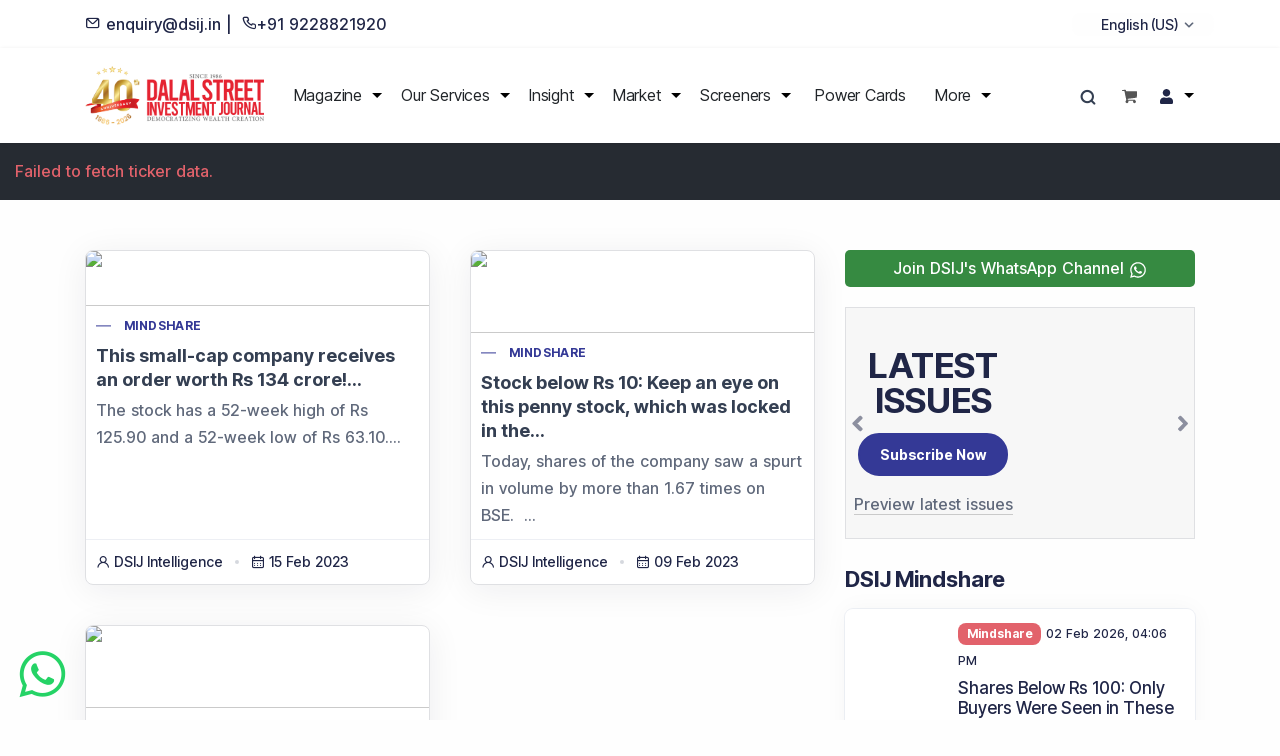

--- FILE ---
content_type: text/html; charset=utf-8
request_url: https://insights.dsij.in/dsijarticledetail/tag/fy21
body_size: 26780
content:
<!DOCTYPE html><html lang="en"><head><meta charSet="utf-8"/><meta name="viewport" content="width=device-width, initial-scale=1"/><link rel="stylesheet" href="/_next/static/css/d3ed835183f36891.css" data-precedence="next"/><link rel="stylesheet" href="/_next/static/css/abe03cc01faabda4.css" data-precedence="next"/><link rel="stylesheet" href="/_next/static/css/bef403e4b51110e5.css" data-precedence="next"/><link rel="stylesheet" href="/_next/static/css/83fccf5274ffc234.css" data-precedence="next"/><link rel="stylesheet" href="/_next/static/css/bab4960bd5bd6a89.css" data-precedence="next"/><link rel="stylesheet" href="/_next/static/css/425967d278ff12c1.css" data-precedence="next"/><link rel="stylesheet" href="/_next/static/css/d71968dabc8a249f.css" data-precedence="next"/><link rel="stylesheet" href="/_next/static/css/209b782d1a2e630e.css" data-precedence="next"/><link rel="preload" as="script" fetchPriority="low" href="/_next/static/chunks/webpack-99f97e8a50d08601.js"/><script src="/_next/static/chunks/fd9d1056-fa01e34141ef1ab1.js" async=""></script><script src="/_next/static/chunks/2117-82a07738b0d47665.js" async=""></script><script src="/_next/static/chunks/main-app-674f451eadb9d18f.js" async=""></script><script src="/_next/static/chunks/8e1d74a4-5a1d57dd54e8748f.js" async=""></script><script src="/_next/static/chunks/2972-729f4a1b473f094e.js" async=""></script><script src="/_next/static/chunks/5878-499c63cf008f44b3.js" async=""></script><script src="/_next/static/chunks/4131-0ba2fab1e82048a7.js" async=""></script><script src="/_next/static/chunks/1277-904dbfeb32df362a.js" async=""></script><script src="/_next/static/chunks/7595-334d88044f5f2b92.js" async=""></script><script src="/_next/static/chunks/8003-c63b0986c59f7853.js" async=""></script><script src="/_next/static/chunks/3781-a9dfa7ee132b7aa8.js" async=""></script><script src="/_next/static/chunks/app/%5Blocale%5D/(app)/dsijarticledetail/%5B%5B...slug%5D%5D/page-c68d35d98422b534.js" async=""></script><script src="/_next/static/chunks/5650-76c97ecbbd33089f.js" async=""></script><script src="/_next/static/chunks/2115-825da60d00deb443.js" async=""></script><script src="/_next/static/chunks/2731-eb2d04226120794e.js" async=""></script><script src="/_next/static/chunks/app/%5Blocale%5D/(app)/layout-1c853ea552c019fa.js" async=""></script><script src="/_next/static/chunks/app/%5Blocale%5D/(app)/error-f8288371d2da559e.js" async=""></script><link rel="preload" href="https://www.googletagmanager.com/gtag/js?id=G-F58YGNX5F6" as="script"/><link rel="preload" href="https://securepubads.g.doubleclick.net/tag/js/gpt.js" as="script" crossorigin=""/><meta name="theme-color" content="#343996"/><title>Dalal Street Investment Journal | DSIJ Article Detail</title><meta name="description" content="Investment portal that provides Well - Informed Investment Decisions to the investment community Publishes India&#x27;s No 1 Investment Magazine; Dalal Street Investment Journal."/><meta name="keywords" content="Dalal Street Investment Journal, Dalal Street Journal, Dalal Street Magazine, DSIJ, DSJ, Flash News, stock Market, stock market india, BSE, NSE, stock recommendation, share bazaar, finance portal, subscribe, finance magazine, investment expert, stock advice, recommendations, stock tips, market calls, stock sms, intraday sms, stock training, stock education, portfolio advisory service, PAS, PMS"/><meta name="robots" content="index, follow, max-image-preview:large"/><meta name="googlebot" content="index, follow, max-video-preview:-1, max-image-preview:large, max-snippet:-1"/><meta name="facebook-domain-verification" content="my6tw47c9oepz7tdnyc3q5w9oby3bl"/><meta name="google-site-verification" content="NoNySG_sHTo8IMmQ1_Hsf3QOAJW6CWBf7XOeVo6-3OA"/><link rel="canonical" href="https://insights.dsij.in/dsijarticledetail"/><link rel="alternate" hrefLang="en" href="https://insights.dsij.in/dsijarticledetail"/><link rel="alternate" hrefLang="mr" href="https://insights.dsij.in/mr/dsijarticledetail"/><link rel="alternate" hrefLang="hi" href="https://insights.dsij.in/hi/dsijarticledetail"/><link rel="alternate" hrefLang="gu" href="https://insights.dsij.in/gu/dsijarticledetail"/><link rel="alternate" hrefLang="ta" href="https://insights.dsij.in/ta/dsijarticledetail"/><link rel="alternate" hrefLang="x-default" href="https://insights.dsij.in/dsijarticledetail"/><meta property="og:title" content="Dalal Street Investment Journal | DSIJ Article Detail"/><meta property="og:description" content="Investment portal that provides  Well - Informed Investment Decisions to the investment community Publishes India&#x27;s No 1 Investment Magazine; Dalal Street Investment Journal."/><meta property="og:url" content="https://insights.dsij.in/dsijarticledetail"/><meta property="og:site_name" content="Dalal Street Investment Journal"/><meta property="og:image" content="https://dsijpub.s3.ap-south-1.amazonaws.com/portals/0/images/link-share-icon.jpg"/><meta name="twitter:card" content="summary"/><meta name="twitter:title" content="Dalal Street Investment Journal | DSIJ Article Detail"/><meta name="twitter:description" content="Investment portal that provides Well - Informed Investment Decisions to the investment community Publishes India&#x27;s No 1 Investment Magazine; Dalal Street Investment Journal."/><meta name="twitter:image" content="https://dsijpub.s3.ap-south-1.amazonaws.com/portals/0/images/link-share-icon.jpg"/><link rel="icon" href="/favicon.ico" type="image/x-icon" sizes="32x32"/><script src="/_next/static/chunks/polyfills-42372ed130431b0a.js" noModule=""></script></head><body><div class="bg-white" style="z-index:1"><div class="container  py-2 d-none d-lg-flex justify-content-between align-items-center"><div class="d-flex align-items-center text-dark"><span class="me-2"><i class="uil uil-envelope"></i> enquiry@dsij.in |</span><span><i class="uil uil-phone"></i>+91 9228821920</span></div><!--$!--><template data-dgst="BAILOUT_TO_CLIENT_SIDE_RENDERING"></template><!--/$--></div></div><!--$!--><template data-dgst="BAILOUT_TO_CLIENT_SIDE_RENDERING"></template><!--/$--><h1 class="visually-hidden-focusable">Articles List</h1><div class="d-block d-md-none"><!--$--><!--$!--><template data-dgst="BAILOUT_TO_CLIENT_SIDE_RENDERING"></template><div style="height:50px;background:#f0f0f0">Loading Ad...</div><!--/$--><!--/$--></div><main class="content-wrapper"><section class="wrapper bg-light"><h1 class="visually-hidden-focusable">Articles of <!-- -->fy21</h1><div class="container pt-10"><div class="row"><div class="col-lg-8 col-md-12"><div class="blog grid grid-view"><div class="row isotope gx-md-8 gy-8 mb-8"><article class="item post col-lg-6 col-md-6 col-sm-12"><div class="card shadow-lg border border-soft-ash"><figure class="card-img-top overlay overlay-1 hover-scale"><a href="/dsijarticledetail/this-small-cap-company-receives-an-order-worth-rs-134-crore-28799"><img src="https://site.dsij.in/Portals/0/EasyDNNnews/28799/image_627.jpg" alt="This small-cap company receives an order worth Rs 134 crore!" loading="lazy" class="w-100 article_image border-bottom" style="object-fit:cover"/><span class="bg"></span></a><figcaption><h5 class="from-top mb-0">Read More</h5></figcaption></figure><div class="card-body p-2"><div class="post-header"><div class="post-category text-line fs-12 text-primary"><a class="hover" href="/dsijarticledetail/category/Mindshare">Mindshare</a></div><h2 class="post-title fs-18 mb-1"><a class="link-dark" href="/dsijarticledetail/this-small-cap-company-receives-an-order-worth-rs-134-crore-28799">This small-cap company receives an order worth Rs 134 crore!...</a></h2><p class="mb-0">The stock has a 52-week high of Rs 125.90 and a 52-week low of Rs 63.10....</p></div></div><div class="card-footer p-2"><ul class="post-meta d-flex flez-wrap mb-0 text-dark"><li class="post-date"><i class="uil uil-user"></i><span>DSIJ Intelligence </span></li><li class="post-date"><i class="uil uil-calendar-alt"></i><span><time dateTime="2023-02-15">15 Feb 2023</time></span></li></ul></div></div></article><article class="item post col-lg-6 col-md-6 col-sm-12"><div class="card shadow-lg border border-soft-ash"><figure class="card-img-top overlay overlay-1 hover-scale"><a href="/dsijarticledetail/stock-below-rs-10-keep-an-eye-on-this-penny-stock-which-was-locked-in-the-upper-circuit-on-february-09-28717"><img src="https://site.dsij.in/Portals/0/EasyDNNnews/28717/image_435.jpg" alt="Stock below Rs 10: Keep an eye on this penny stock, which was locked in the upper circuit on February 09" loading="lazy" class="w-100 article_image border-bottom" style="object-fit:cover"/><span class="bg"></span></a><figcaption><h5 class="from-top mb-0">Read More</h5></figcaption></figure><div class="card-body p-2"><div class="post-header"><div class="post-category text-line fs-12 text-primary"><a class="hover" href="/dsijarticledetail/category/Mindshare">Mindshare</a></div><h2 class="post-title fs-18 mb-1"><a class="link-dark" href="/dsijarticledetail/stock-below-rs-10-keep-an-eye-on-this-penny-stock-which-was-locked-in-the-upper-circuit-on-february-09-28717">Stock below Rs 10: Keep an eye on this penny stock, which was locked in the...</a></h2><p class="mb-0">Today, shares of the company saw a spurt in volume by more than 1.67 times on BSE.  ...</p></div></div><div class="card-footer p-2"><ul class="post-meta d-flex flez-wrap mb-0 text-dark"><li class="post-date"><i class="uil uil-user"></i><span>DSIJ Intelligence </span></li><li class="post-date"><i class="uil uil-calendar-alt"></i><span><time dateTime="2023-02-09">09 Feb 2023</time></span></li></ul></div></div></article><article class="item post col-lg-6 col-md-6 col-sm-12"><div class="card shadow-lg border border-soft-ash"><figure class="card-img-top overlay overlay-1 hover-scale"><a href="/dsijarticledetail/low-pe-high-roe-stock-this-small-cap-company-receives-an-order-worth-rs-12963-crore-28606"><img src="https://site.dsij.in/Portals/0/EasyDNNnews/28606/image_433.jpg" alt="Low PE high ROE stock: This small-cap company receives an order worth Rs 129.63 crore!" loading="lazy" class="w-100 article_image border-bottom" style="object-fit:cover"/><span class="bg"></span></a><figcaption><h5 class="from-top mb-0">Read More</h5></figcaption></figure><div class="card-body p-2"><div class="post-header"><div class="post-category text-line fs-12 text-primary"><a class="hover" href="/dsijarticledetail/category/Mindshare">Mindshare</a></div><h2 class="post-title fs-18 mb-1"><a class="link-dark" href="/dsijarticledetail/low-pe-high-roe-stock-this-small-cap-company-receives-an-order-worth-rs-12963-crore-28606">Low PE high ROE stock: This small-cap company receives an order worth Rs 12...</a></h2><p class="mb-0">The stock has a 16.25 PE multiple, while the sectoral PE multiple is 28.15 and the ROE of 26.7 per c...</p></div></div><div class="card-footer p-2"><ul class="post-meta d-flex flez-wrap mb-0 text-dark"><li class="post-date"><i class="uil uil-user"></i><span>DSIJ Intelligence </span></li><li class="post-date"><i class="uil uil-calendar-alt"></i><span><time dateTime="2023-02-04">04 Feb 2023</time></span></li></ul></div></div></article></div></div><div><a class="btn btn-soft-ash btn-sm rounded-pill p-2 pb-0 pt-0 small mb-1" href="/insight/trending-news/mindshare">Mindshare</a><a class="btn btn-soft-ash btn-sm rounded-pill p-2 pb-0 pt-0 small ms-1 mb-1" href="/insight/trending-news/mf-news">MF News</a><a class="btn btn-soft-ash btn-sm rounded-pill p-2 pb-0 pt-0 small ms-1 mb-1" href="/insight/trending-news/quarterly-results">Quarterly Results</a><a class="btn btn-soft-ash btn-sm rounded-pill p-2 pb-0 pt-0 small ms-1 mb-1" href="/insight/trending-news/interviews">Interviews</a><a class="btn btn-soft-ash btn-sm rounded-pill p-2 pb-0 pt-0 small ms-1 mb-1" href="/insight/trending-news/ipo-analysis">IPO Analysis</a><a class="btn btn-soft-ash btn-sm rounded-pill p-2 pb-0 pt-0 small ms-1 mb-1" href="/insight/trending-news/multibagger">Multibagger</a><a class="btn btn-soft-ash btn-sm rounded-pill p-2 pb-0 pt-0 small ms-1 mb-1" href="/insight/trending-news/penny-stocks">Penny Stocks</a><a class="btn btn-soft-ash btn-sm rounded-pill p-2 pb-0 pt-0 small ms-1 mb-1" href="/insight/trending-news/dividend">Dividend</a><a class="btn btn-soft-ash btn-sm rounded-pill p-2 pb-0 pt-0 small ms-1 mb-1" href="/insight/trending-news/bonus-stock-split">Bonus &amp; Stock Split</a><a class="btn btn-soft-ash btn-sm rounded-pill p-2 pb-0 pt-0 small ms-1 mb-1" href="/insight/trending-news/sme">SME</a><a class="btn btn-soft-ash btn-sm rounded-pill p-2 pb-0 pt-0 small ms-1 mb-1" href="/insight/trending-news/startup">Startup</a><a class="btn btn-soft-ash btn-sm rounded-pill p-2 pb-0 pt-0 small ms-1 mb-1" href="/insight/trending-news/swing-trading">Swing Trading</a></div><div class="row"><div class="col-xl-6 col-lg-6 col-md-6 col-sm-12 d-none d-md-block"><!--$--><!--$!--><template data-dgst="BAILOUT_TO_CLIENT_SIDE_RENDERING"></template><div style="height:50px;background:#f0f0f0">Loading Ad...</div><!--/$--><!--/$--></div><div class="col-xl-6 col-lg-6 col-md-6 col-sm-12 d-none d-md-block"><!--$--><!--$!--><template data-dgst="BAILOUT_TO_CLIENT_SIDE_RENDERING"></template><div style="height:50px;background:#f0f0f0">Loading Ad...</div><!--/$--><!--/$--></div></div></div><aside class="col-lg-4 col-md-12 sidebar mt-lg-0  mt-md-6"><div class="widget odoo-homepage sidebar"><!--$--><!--$!--><template data-dgst="BAILOUT_TO_CLIENT_SIDE_RENDERING"></template><div style="height:50px;background:#f0f0f0">Loading Ad...</div><!--/$--><!--/$--><a class="article-whatsapp" href="https://whatsapp.com/channel/0029VaFmUOu6xCSRwct5jz0M">Join DSIJ&#x27;s WhatsApp Channel <svg stroke="currentColor" fill="currentColor" stroke-width="0" viewBox="0 0 448 512" color="white" style="color:white" height="18" width="18" xmlns="http://www.w3.org/2000/svg"><path d="M380.9 97.1C339 55.1 283.2 32 223.9 32c-122.4 0-222 99.6-222 222 0 39.1 10.2 77.3 29.6 111L0 480l117.7-30.9c32.4 17.7 68.9 27 106.1 27h.1c122.3 0 224.1-99.6 224.1-222 0-59.3-25.2-115-67.1-157zm-157 341.6c-33.2 0-65.7-8.9-94-25.7l-6.7-4-69.8 18.3L72 359.2l-4.4-7c-18.5-29.4-28.2-63.3-28.2-98.2 0-101.7 82.8-184.5 184.6-184.5 49.3 0 95.6 19.2 130.4 54.1 34.8 34.9 56.2 81.2 56.1 130.5 0 101.8-84.9 184.6-186.6 184.6zm101.2-138.2c-5.5-2.8-32.8-16.2-37.9-18-5.1-1.9-8.8-2.8-12.5 2.8-3.7 5.6-14.3 18-17.6 21.8-3.2 3.7-6.5 4.2-12 1.4-32.6-16.3-54-29.1-75.5-66-5.7-9.8 5.7-9.1 16.3-30.3 1.8-3.7.9-6.9-.5-9.7-1.4-2.8-12.5-30.1-17.1-41.2-4.5-10.8-9.1-9.3-12.5-9.5-3.2-.2-6.9-.2-10.6-.2-3.7 0-9.7 1.4-14.8 6.9-5.1 5.6-19.4 19-19.4 46.3 0 27.3 19.9 53.7 22.6 57.4 2.8 3.7 39.1 59.7 94.8 83.8 35.2 15.2 49 16.5 66.6 13.9 10.7-1.6 32.8-13.4 37.4-26.4 4.6-13 4.6-24.1 3.2-26.4-1.3-2.5-5-3.9-10.5-6.6z"></path></svg></a><div class="carousel slide mb-5" id="carouselExampleIndicators" data-bs-ride="carousel" data-bs-interval="4500" data-nosnippet="true" style="background-color:#f7f7f7"><ol class="carousel-indicators"></ol><div class="carousel-inner border border-soft-ash"><div class="carousel-item pt-1 pb-1 active"><div class="home_banner d-flex pb-3 pl-2"><div class="slider_txt1 pt-3 text-center align-self-center"><h2 class="heading">LATEST<!-- --> <br/>ISSUES</h2><div><a class="btn btn-sm btn-primary m-auto rounded-pill" title="Subscribe" href="https://dsij.in/dalal-street-investment-journal">Subscribe Now</a></div><div class="mt-3"><a class="border-bottom m-auto" title="Preview latest issues" href="for-investor/magazine/archives">Preview latest issues</a></div></div><div class="slider_img"><img alt="" class="mt-4 img-fluid" loading="lazy" fetchPriority="low" decoding="async"/></div></div></div></div><a class="carousel-control-prev" data-bs-slide="prev" data-bs-target="#carouselExampleIndicators" role="button" href="#"><svg stroke="currentColor" fill="currentColor" stroke-width="0" viewBox="0 0 256 512" class="text-dark fs-25" height="1em" width="1em" xmlns="http://www.w3.org/2000/svg"><path d="M31.7 239l136-136c9.4-9.4 24.6-9.4 33.9 0l22.6 22.6c9.4 9.4 9.4 24.6 0 33.9L127.9 256l96.4 96.4c9.4 9.4 9.4 24.6 0 33.9L201.7 409c-9.4 9.4-24.6 9.4-33.9 0l-136-136c-9.5-9.4-9.5-24.6-.1-34z"></path></svg></a><a class="carousel-control-next" data-bs-slide="next" data-bs-target="#carouselExampleIndicators" role="button" href="#"><svg stroke="currentColor" fill="currentColor" stroke-width="0" viewBox="0 0 256 512" class="text-dark fs-25" height="1em" width="1em" xmlns="http://www.w3.org/2000/svg"><path d="M224.3 273l-136 136c-9.4 9.4-24.6 9.4-33.9 0l-22.6-22.6c-9.4-9.4-9.4-24.6 0-33.9l96.4-96.4-96.4-96.4c-9.4-9.4-9.4-24.6 0-33.9L54.3 103c9.4-9.4 24.6-9.4 33.9 0l136 136c9.5 9.4 9.5 24.6.1 34z"></path></svg></a></div><h3 class="widget-title mb-3"> <!-- -->DSIJ Mindshare</h3><ul class="image-list"><div class="row g-0"><div class="card mb-2 overflow-hidden"><div class="d-flex"><div style="background:url(https://site.dsij.in/Portals/0/EasyDNNnews/55048/Shares-below-Rs-100.jpg);object-fit:cover;background-position:center;width:150px;background-size:cover"></div><div class="card-body p-2"><a class="text-decoration-none text-white badge bg-danger" href="/dsijarticledetail/category/Mindshare"> <!-- -->Mindshare</a><span class="text-dark ps-1 fs-12">02 Feb 2026, 04:06 PM</span><h6 class="text-dark pt-1 mb-0"><a class="text-decoration-none" href="/dsijarticledetail/shares-below-rs-100-only-buyers-were-seen-in-these-stocks-locked-in-upper-circuit-today-id001-55048">Shares Below Rs 100: Only Buyers Were Seen in These Sto...<!-- --> </a></h6></div></div></div></div><div class="row g-0"><div class="card mb-2 overflow-hidden"><div class="d-flex"><div style="background:url(https://site.dsij.in/Portals/0/EasyDNNnews/55047/Stock-Markets-Positive.jpg);object-fit:cover;background-position:center;width:150px;background-size:cover"></div><div class="card-body p-2"><a class="text-decoration-none text-white badge bg-danger" href="/dsijarticledetail/category/Mindshare"> <!-- -->Mindshare</a><span class="text-dark ps-1 fs-12">02 Feb 2026, 03:59 PM</span><h6 class="text-dark pt-1 mb-0"><a class="text-decoration-none" href="/dsijarticledetail/sensex-rallies-944-points-nifty-reclaims-25000-as-late-buying-sparks-market-rebound-id003-55047">Sensex Rallies 944 Points, Nifty Reclaims 25,000 as Lat...<!-- --> </a></h6></div></div></div></div><div class="row g-0"><div class="card mb-2 overflow-hidden"><div class="d-flex"><div style="background:url(https://site.dsij.in/Portals/0/EasyDNNnews/55042/Best-Pharma-Company.jpg);object-fit:cover;background-position:center;width:150px;background-size:cover"></div><div class="card-body p-2"><a class="text-decoration-none text-white badge bg-danger" href="/dsijarticledetail/category/Mindshare"> <!-- -->Mindshare</a><span class="text-dark ps-1 fs-12">02 Feb 2026, 01:35 PM</span><h6 class="text-dark pt-1 mb-0"><a class="text-decoration-none" href="/dsijarticledetail/lupin-launches-dasatinib-tablets-in-the-united-states-id001-55042">Lupin Launches Dasatinib Tablets in the United States<!-- --> </a></h6></div></div></div></div><div class="row g-0"><div class="card mb-2 overflow-hidden"><div class="d-flex"><div style="background:url(https://site.dsij.in/Portals/0/EasyDNNnews/55038/Bharat-Petroleum-Corporation-Ltd-BPCL.jpg);object-fit:cover;background-position:center;width:150px;background-size:cover"></div><div class="card-body p-2"><a class="text-decoration-none text-white badge bg-danger" href="/dsijarticledetail/category/Mindshare"> <!-- -->Mindshare</a><span class="text-dark ps-1 fs-12">02 Feb 2026, 12:55 PM</span><h6 class="text-dark pt-1 mb-0"><a class="text-decoration-none" href="/dsijarticledetail/ashish-kacholia-holds-433-stake-petrochemicals-company-receives-order-worth-rs-21859-crore-from-bpcl-id001-55038">Ashish Kacholia holds 4.33% stake: Petrochemicals compa...<!-- --> </a></h6></div></div></div></div><div class="row g-0"><div class="card mb-2 overflow-hidden"><div class="d-flex"><div style="background:url(https://site.dsij.in/Portals/0/EasyDNNnews/55037/Mumbai–Ahmedabad-High-Speed-Rail-Project1.jpg);object-fit:cover;background-position:center;width:150px;background-size:cover"></div><div class="card-body p-2"><a class="text-decoration-none text-white badge bg-danger" href="/dsijarticledetail/category/Mindshare"> <!-- -->Mindshare</a><span class="text-dark ps-1 fs-12">02 Feb 2026, 12:15 PM</span><h6 class="text-dark pt-1 mb-0"><a class="text-decoration-none" href="/dsijarticledetail/micro-cap-company-secures-vendor-approval-for-mumbai-ahmedabad-high-speed-rail-project-id001-55037">Micro-cap Company Secures Vendor Approval for Mumbai–Ah...<!-- --> </a></h6></div></div></div></div></ul></div><!--$--><!--$!--><template data-dgst="BAILOUT_TO_CLIENT_SIDE_RENDERING"></template><div style="height:50px;background:#f0f0f0">Loading Ad...</div><!--/$--><!--/$--><!--$--><!--$!--><template data-dgst="BAILOUT_TO_CLIENT_SIDE_RENDERING"></template><div style="height:50px;background:#f0f0f0">Loading Ad...</div><!--/$--><!--/$--><div class="widget odoo-homepage"><h3 class="widget-title mb-3"> <!-- -->Knowledge</h3><ul class="image-list"><div class="row g-0"><div class="card mb-2 overflow-hidden"><div class="d-flex"><div style="background:url(https://site.dsij.in/Portals/0/EasyDNNnews/54976/Guide-to-Diversification.jpg);object-fit:cover;background-position:center;width:150px;background-size:cover"></div><div class="card-body p-2"><a class="text-decoration-none text-white badge bg-danger" href="/dsijarticledetail/category/Knowledge"> <!-- -->Knowledge</a><span class="text-dark ps-1 fs-12">30 Jan 2026, 03:30 PM</span><h6 class="text-dark pt-1 mb-0"><a class="text-decoration-none" href="/dsijarticledetail/common-guide-to-diversification-dont-put-all-your-eggs-in-one-basket-id019-54976">Common Guide to Diversification: Don’t Put All Your Egg...<!-- --> </a></h6></div></div></div></div><div class="row g-0"><div class="card mb-2 overflow-hidden"><div class="d-flex"><div style="background:url(https://site.dsij.in/Portals/0/EasyDNNnews/54937/Depreciation-vs-Depletion.jpg);object-fit:cover;background-position:center;width:150px;background-size:cover"></div><div class="card-body p-2"><a class="text-decoration-none text-white badge bg-danger" href="/dsijarticledetail/category/Knowledge"> <!-- -->Knowledge</a><span class="text-dark ps-1 fs-12">28 Jan 2026, 04:00 PM</span><h6 class="text-dark pt-1 mb-0"><a class="text-decoration-none" href="/dsijarticledetail/understanding-the-difference-between-depreciation-and-depletion-id019-54937">Understanding the Difference Between Depreciation and D...<!-- --> </a></h6></div></div></div></div><div class="row g-0"><div class="card mb-2 overflow-hidden"><div class="d-flex"><div style="background:url(https://site.dsij.in/Portals/0/EasyDNNnews/54809/The-Regulatory-Evolution-of-Indias-Retail-Algo-Market.jpg);object-fit:cover;background-position:center;width:150px;background-size:cover"></div><div class="card-body p-2"><a class="text-decoration-none text-white badge bg-danger" href="/dsijarticledetail/category/Knowledge"> <!-- -->Knowledge</a><span class="text-dark ps-1 fs-12">21 Jan 2026, 12:00 PM</span><h6 class="text-dark pt-1 mb-0"><a class="text-decoration-none" href="/dsijarticledetail/the-regulatory-evolution-of-indias-retail-algo-market-from-wild-west-to-structured-security-54809">The Regulatory Evolution of India’s Retail Algo Market:...<!-- --> </a></h6></div></div></div></div><div class="row g-0"><div class="card mb-2 overflow-hidden"><div class="d-flex"><div style="background:url(https://site.dsij.in/Portals/0/EasyDNNnews/54721/Cash-Flow-is-King.jpg);object-fit:cover;background-position:center;width:150px;background-size:cover"></div><div class="card-body p-2"><a class="text-decoration-none text-white badge bg-danger" href="/dsijarticledetail/category/Knowledge"> <!-- -->Knowledge</a><span class="text-dark ps-1 fs-12">15 Jan 2026, 03:00 PM</span><h6 class="text-dark pt-1 mb-0"><a class="text-decoration-none" href="/dsijarticledetail/cash-flow-is-king-why-free-cash-flow-beats-profit-numbers">Cash Flow Is King: Why Free Cash Flow Beats Profit Numb...<!-- --> </a></h6></div></div></div></div><div class="row g-0"><div class="card mb-2 overflow-hidden"><div class="d-flex"><div style="background:url(https://site.dsij.in/Portals/0/EasyDNNnews/54072/Untitled-design1.jpg);object-fit:cover;background-position:center;width:150px;background-size:cover"></div><div class="card-body p-2"><a class="text-decoration-none text-white badge bg-danger" href="/dsijarticledetail/category/Knowledge"> <!-- -->Knowledge</a><span class="text-dark ps-1 fs-12">03 Dec 2025, 10:16 AM</span><h6 class="text-dark pt-1 mb-0"><a class="text-decoration-none" href="/dsijarticledetail/reits-in-india-a-smart-way-to-build-steady-income-and-long-term-wealth-id010">REITs in India: A Smart Way to Build Steady Income and ...<!-- --> </a></h6></div></div></div></div></ul></div><div class="text-center d-block d-md-none"><!--$--><!--$!--><template data-dgst="BAILOUT_TO_CLIENT_SIDE_RENDERING"></template><div style="height:50px;background:#f0f0f0">Loading Ad...</div><!--/$--><!--/$--></div><div class="text-center d-block d-md-none"><!--$--><!--$!--><template data-dgst="BAILOUT_TO_CLIENT_SIDE_RENDERING"></template><div style="height:50px;background:#f0f0f0">Loading Ad...</div><!--/$--><!--/$--></div><div class="text-center d-none d-md-block"><!--$--><!--$!--><template data-dgst="BAILOUT_TO_CLIENT_SIDE_RENDERING"></template><div style="height:50px;background:#f0f0f0">Loading Ad...</div><!--/$--><!--/$--></div></aside></div></div></section></main><div class="progress-wrap"><svg class="progress-circle svg-content" width="100%" height="100%" viewBox="-1 -1 102 102"><path d="M50,1 a49,49 0 0,1 0,98 a49,49 0 0,1 0,-98"></path></svg></div><div class="whatsapp-btn position-fixed bottom-0 start-0"><a href="https://wa.me/918485055512?text=Hi" target="_blank"><i class="uil uil-whatsapp" aria-hidden="true"></i></a></div><footer class="footer-bg text-inverse mt-10"><div class="container pt-12 pt-md-12 pb-2 pb-md-2"><div class="row gy-6 gy-lg-0"><div class="col-md-4 col-lg-3"><div class="widget"><h4 class="widget-title text-white mb-3"> <!-- -->Contact Us</h4><ul class="list-unstyled mb-0"><li><p class="mb-1 text-invert"> <!-- -->Phone Number<!-- -->: <br/><a href="tel:+919228821920"><i class="uil uil-phone me-2 text-white"></i>+91 9228821920</a></p></li><li><p class="mb-1 text-invert"> <!-- -->Email Address<!-- -->: <br/><a class="me-4" href="mailto:enquiry@dsij.in"><i class="uil uil-envelope me-2 text-white"></i>enquiry@dsij.in</a></p><p class="mb-1 text-invert"><a class="me-4" href="mailto:service@dsij.in"><i class="uil uil-envelope me-2 text-white"></i>service@dsij.in</a></p></li><li class="mt-4 d-none"><p class="text-invert"> <!-- -->To request a call back<!-- -->:<br/> <!-- -->Give a Missed Call<!-- --> <br/><a href="tel:+919228821930"><i class="uil uil-missed-call me-2 text-white"></i>+91 9228821930</a></p></li></ul></div></div><div class="col-md-4 col-lg-3"><div class="widget"><h4 class="widget-title text-white mb-3"> <!-- -->Our Services</h4><ul class="list-unstyled  mb-0"><li class="text-inverse mb-2"><a href="https://dsij.in/dalal-street-investment-journal">Magazine</a></li><li class="text-inverse mb-2"><a href="https://dsij.in/flash-news-investment">Flash News Investment Newsletter</a></li><li class="text-inverse mb-2"><a href="https://dsij.in/for-investor">Investor Services</a></li><li class="text-inverse mb-2"><a href="https://dsij.in/model-portfolio">Model Portfolio</a></li><li class="text-inverse mb-2"><a href="https://dsij.in/for-trader">Trader Services</a></li><li class="text-inverse mb-2"><a href="https://dsij.in/portfolio-advisory-service">Portfolio Advisory Service</a></li></ul></div><div class=""><h4 class="mb-2"><a href="https://dsij.in/dsij-power-cards"><span class="text-white">Power Cards</span></a></h4></div><div class="widget"><h4 class="widget-title"><a href="https://dsij.in/faqs"><span class="text-white"> <!-- -->FAQs</span></a></h4></div></div><div class="col-md-4 col-lg-3"><div class="widget"><h4 class="widget-title text-white mb-3"> <!-- -->Explore DSIJ</h4><ul class="list-unstyled  mb-0"><li class="text-inverse mb-2"><a href="https://dsij.in/about-us">About Us</a></li><li class="text-inverse mb-2"><a href="https://dsij.in/contactus">Contact Us</a></li><li class="text-inverse mb-2"><a href="https://dsij.in/careers">Careers</a></li><li class="text-inverse mb-2"><a href="https://dsij.in/advertise-with-us">Advertise With Us</a></li><li class="text-inverse mb-2"><a href="https://dsij.in/testimonials">Testimonials</a></li><li class="text-inverse mb-2"><a href="https://dsij.in/tribute-to-founder">Tribute To Founder</a></li><li class="text-inverse mb-2"><a href="https://dsij.in/editorial-policy">Editorial Policy</a></li></ul></div></div><div class="col-md-4 col-lg-3"><div class="widget"><h4 class="widget-title text-white mb-3"> <!-- -->Quick Links</h4><ul class="list-unstyled  mb-0"><li class="text-inverse mb-2"><a href="https://dsij.in/shop">Shop</a></li><li class="text-inverse mb-2"><a href="https://dsij.in/dsij-apps">DSIJ Apps</a></li><li class="text-inverse mb-2"><a href="/event/type/dsijiapevent">Investor Awareness Programs (IAP)</a></li><li class="text-inverse mb-2"><a href="/for-investor/magazine/archives">DSIJ Magazine Archive</a></li><li class="text-inverse mb-2"><a href="https://dsij.in/offers">Offers</a></li><li class="text-inverse mb-2"><a href="https://dsij.in/markets">Markets</a></li></ul></div></div><div class="col-md-12 col-lg-12"><div class="widget mt-5 text-center justify-content-center"><h4 class="widget-title text-white mb-2"> <!-- -->Connect With Us</h4><nav class="nav social social-white justify-content-center mt-4"><a href="https://www.facebook.com/DSIJin" target="_blank" rel="noreferrer" class="me-2"><i class="uil uil-facebook-f" style="font-size:18px"></i></a><a href="http://www.linkedin.com/company/1378237" target="_blank" rel="noreferrer" class="me-2"><i class="uil uil-linkedin-alt" style="font-size:18px"></i></a><a href="https://www.twitter.com/dsij" target="_blank" rel="noreferrer" class="me-2"><i class="uil uil-twitter" style="font-size:18px"></i></a><a href="https://www.youtube.com/channel/UCujDJPcFczAuo6DHtc0i6bw" target="_blank" rel="noreferrer" class="me-2"><i class="uil uil-youtube" style="font-size:18px"></i></a><a href="https://www.instagram.com/dalalstreetinvjournal/" target="_blank" rel="noreferrer" class="me-2"><i class="uil uil-instagram" style="font-size:18px"></i></a><a href="https://t.me/+gTRbPaGT2PA0ZjJl" target="_blank" rel="noreferrer" class="me-2"><i class="uil uil-telegram-alt" style="font-size:18px"></i></a><a href="https://whatsapp.com/channel/0029VaFmUOu6xCSRwct5jz0M" target="_blank" rel="noreferrer" class="me-2"><i class="uil uil-whatsapp" style="font-size:18px"></i></a></nav></div></div></div><hr class="my-4"/><div class="row gy-6 gy-lg-0"><div class="col-md-4 col-lg-4"><div><p class="mb-3"><strong> <!-- -->SEBI Registered Research Analyst Details<!-- -->:</strong></p><p class="mb-3"><strong> <!-- -->Registered Name<!-- -->:</strong> <!-- -->DSIJ Wealth Advisory Pvt. Ltd. (Formerly Known as DSIJ Pvt. Ltd.)</p><p class="mb-3"><strong> <!-- -->Type of Registration<!-- -->:</strong> <!-- -->Non Individual</p><p class="mb-3"><strong> <!-- -->Registration No.<!-- -->:</strong> <!-- -->INH000006396</p><p class="mb-3"><strong> <!-- -->Validity<!-- -->:</strong> <!-- -->Oct 05, 2018 -<!-- --> <!-- -->Perpetual</p><p class="mb-0"><strong> <!-- -->BSE Enlistment No.<!-- -->:</strong> <!-- -->5307</p></div></div><div class="col-md-4 col-lg-4"><div><p class="mb-3"><strong> <!-- -->SEBI Registered Investment Adviser Details<!-- -->:</strong></p><p class="mb-3"><strong> <!-- -->Registered Name<!-- -->:</strong> <!-- -->DSIJ Wealth Advisory Pvt. Ltd. (Formerly Known as DSIJ Pvt. Ltd.)</p><p class="mb-3"><strong> <!-- -->Type of Registration<!-- -->:</strong> <!-- -->Non Individual</p><p class="mb-3"><strong> <!-- -->Registration No.<!-- -->:</strong> <!-- -->INA000001142</p><p class="mb-3"><strong> <!-- -->Validity<!-- -->:</strong> <!-- -->Aug 19, 2019 -<!-- --> <!-- -->Perpetual</p><p class="mb-0"><strong> <!-- -->BSE Enlistment No.<!-- -->:</strong> <!-- -->1346</p></div></div><div class="col-md-4 col-lg-4"><div><p class="mb-3"><strong> <!-- -->Registered and Correspondence Office Address<!-- -->:</strong></p><p class="mb-3"> <!-- -->DSIJ Wealth Advisory Pvt. Ltd. (Formerly Known as DSIJ Pvt. Ltd.). Office No - 409, Solitaire Business Hub, Kalyani Nagar, Pune - 411006.</p><p class="mb-3"><strong> <!-- -->Tel<!-- -->:</strong> <!-- -->+91 9228821926</p><p class="mb-3"><strong> <!-- -->Email<!-- -->:</strong><a href="mailto:service@dsij.in"> service@dsij.in</a></p><p class="mb-3"><strong> <!-- -->CIN No.<!-- -->:</strong> <!-- -->U66190PN2003PTC239888</p><p class="mb-0"><strong> <!-- -->GST No.<!-- -->:</strong> <!-- -->27AACCR4303G1ZP</p></div></div></div><div class="row gy-6 gy-lg-0"><div class="col-md-4 col-lg-4"><div class="mt-5"><p class="mb-3"><strong> <!-- -->Principal Officer<!-- -->: </strong>Mr. Shashikant Singh</p><p class="mb-3"><strong> <!-- -->Email<!-- -->: </strong><a href="mailto:principalofficer@dsij.in">principalofficer@dsij.in</a></p><p class="mb-0"><strong>Tel<!-- -->: +91 9228821926 </strong></p></div></div><div class="col-md-4 col-lg-4"><div class="mt-5"><p class="mb-3"><strong> <!-- -->Compliance Officer<!-- -->: </strong>Mr. Abhishek H Chitre</p><p class="mb-3"><strong> <!-- -->Email<!-- -->: </strong><a href="mailto:complianceofficer@dsij.in">complianceofficer@dsij.in</a></p><p class="mb-0"><strong>Tel<!-- -->: +91 9228821926 </strong></p></div></div><div class="col-md-4 col-lg-4"><div class="mt-5"><p class="mb-3"><strong> <!-- -->Grievance Officer<!-- -->: </strong> <!-- -->Mr. Abhishek H Chitre</p><p class="mb-3"><strong> <!-- -->Email<!-- -->: </strong><a href="mailto:service@dsij.in">service@dsij.in</a></p><p class="mb-0"><strong>Tel<!-- -->: +91 9228821926 </strong></p></div></div></div><div class="row gy-6 gy-lg-0 mt-8"><div class="col-md-12 col-lg-12"><p class="mb-2">Corresponding SEBI regional/local office address- SEBI Bhavan BKC, Plot No.C4-A, &#x27;G&#x27; Block, Bandra-Kurla Complex, Bandra (East), Mumbai - 400051, Maharashtra.</p><p class="mb-0">Tel<!-- -->: +91-22-26449000 / 40459000 | <!-- -->Fax<!-- -->: +91-22-26449019-22 / 40459019-22 | <!-- -->Email<!-- -->: sebi@sebi.gov.in | <!-- -->Toll Free Investor Helpline<!-- -->: 1800 22 7575 |<a href="https://scores.gov.in/scores/Welcome.html">SEBI SCORES</a>| <a href="https://smartodr.in/login"> <!-- -->SMARTODR<!-- --> </a></p></div></div><hr class="my-4"/><div class="row gy-6 gy-lg-0"><div class="col-md-12 col-lg-12"><p class="mb-2"><strong> <!-- -->Disclaimer <!-- -->: </strong>&quot;<!-- -->Registration granted by SEBI, Enlistment with BSE and certification from NISM in no way guarantee performance of the intermediary or provide any assurance of returns to investors<!-- -->&quot;</p><p class="mb-2">Investment in securities market is subject to market risks. Read all the related documents carefully before investing.</p><p class="mb-2">Any act of copying, reproducing, or distributing the content whether wholly or in part, for any purpose without the permission of DSIJ is strictly prohibited and shall be deemed to be copyright infringement.</p></div></div><hr class="my-2"/><div class="row gy-6 gy-lg-0 pt-1 pb-1"><div class="stocks-wrapper "><div class="stocks-list d-flex flex-wrap align-items-center"><span class="stocks-title me-1">Stocks<!-- -->:</span><div class="col-auto text-center m-1"><a class="pt-1 pb-1 text-decoration-none" href="/share-price/share-list/prefix/a">A</a></div><div class="col-auto text-center m-1"><a class="pt-1 pb-1 text-decoration-none" href="/share-price/share-list/prefix/b">B</a></div><div class="col-auto text-center m-1"><a class="pt-1 pb-1 text-decoration-none" href="/share-price/share-list/prefix/c">C</a></div><div class="col-auto text-center m-1"><a class="pt-1 pb-1 text-decoration-none" href="/share-price/share-list/prefix/d">D</a></div><div class="col-auto text-center m-1"><a class="pt-1 pb-1 text-decoration-none" href="/share-price/share-list/prefix/e">E</a></div><div class="col-auto text-center m-1"><a class="pt-1 pb-1 text-decoration-none" href="/share-price/share-list/prefix/f">F</a></div><div class="col-auto text-center m-1"><a class="pt-1 pb-1 text-decoration-none" href="/share-price/share-list/prefix/g">G</a></div><div class="col-auto text-center m-1"><a class="pt-1 pb-1 text-decoration-none" href="/share-price/share-list/prefix/h">H</a></div><div class="col-auto text-center m-1"><a class="pt-1 pb-1 text-decoration-none" href="/share-price/share-list/prefix/i">I</a></div><div class="col-auto text-center m-1"><a class="pt-1 pb-1 text-decoration-none" href="/share-price/share-list/prefix/j">J</a></div><div class="col-auto text-center m-1"><a class="pt-1 pb-1 text-decoration-none" href="/share-price/share-list/prefix/k">K</a></div><div class="col-auto text-center m-1"><a class="pt-1 pb-1 text-decoration-none" href="/share-price/share-list/prefix/l">L</a></div><div class="col-auto text-center m-1"><a class="pt-1 pb-1 text-decoration-none" href="/share-price/share-list/prefix/m">M</a></div><div class="col-auto text-center m-1"><a class="pt-1 pb-1 text-decoration-none" href="/share-price/share-list/prefix/n">N</a></div><div class="col-auto text-center m-1"><a class="pt-1 pb-1 text-decoration-none" href="/share-price/share-list/prefix/o">O</a></div><div class="col-auto text-center m-1"><a class="pt-1 pb-1 text-decoration-none" href="/share-price/share-list/prefix/p">P</a></div><div class="col-auto text-center m-1"><a class="pt-1 pb-1 text-decoration-none" href="/share-price/share-list/prefix/q">Q</a></div><div class="col-auto text-center m-1"><a class="pt-1 pb-1 text-decoration-none" href="/share-price/share-list/prefix/r">R</a></div><div class="col-auto text-center m-1"><a class="pt-1 pb-1 text-decoration-none" href="/share-price/share-list/prefix/s">S</a></div><div class="col-auto text-center m-1"><a class="pt-1 pb-1 text-decoration-none" href="/share-price/share-list/prefix/t">T</a></div><div class="col-auto text-center m-1"><a class="pt-1 pb-1 text-decoration-none" href="/share-price/share-list/prefix/u">U</a></div><div class="col-auto text-center m-1"><a class="pt-1 pb-1 text-decoration-none" href="/share-price/share-list/prefix/v">V</a></div><div class="col-auto text-center m-1"><a class="pt-1 pb-1 text-decoration-none" href="/share-price/share-list/prefix/w">W</a></div><div class="col-auto text-center m-1"><a class="pt-1 pb-1 text-decoration-none" href="/share-price/share-list/prefix/x">X</a></div><div class="col-auto text-center m-1"><a class="pt-1 pb-1 text-decoration-none" href="/share-price/share-list/prefix/y">Y</a></div><div class="col-auto text-center m-1"><a class="pt-1 pb-1 text-decoration-none" href="/share-price/share-list/prefix/z">Z</a></div><div class="col-auto text-center m-1"><a class=" pt-1 pb-1 text-decoration-none" href="/share-price/share-list/prefix/others">Others</a></div></div></div></div></div></footer><div class="copyright-bg pt-3 pb-3"><div class="container"><div class="row gy-6 gy-lg-0"><div class="col-md-12 col-lg-6"><div><p class="text-start mb-0">Copyright 2026 by DSIJ Wealth Advisory Pvt. Ltd. (Formerly Known as DSIJ Pvt. Ltd.)</p></div></div><div class="col-md-12 col-lg-6"><div class="d-flex justify-content-center justify-content-lg-end"><ul class="list-unstyled mb-0 d-flex flex-wrap justify-content-center justify-content-lg-end"><li class="me-3"><a href="https://dsij.in/en/disclosures"><span class="text-decoration-none">Disclosures</span></a></li><li class="me-3"><a href="https://dsij.in/en/terms-and-conditions"><span class="text-decoration-none">Terms &amp; Conditions</span></a></li><li class="me-3"><a href="https://dsij.in/en/privacy-statement"><span class="text-decoration-none">Privacy Statement</span></a></li><li><a href="https://dsij.in/en/whitelist"><span class="text-decoration-none">WhiteList</span></a></li></ul></div></div></div></div></div><script src="/_next/static/chunks/webpack-99f97e8a50d08601.js" async=""></script><script>(self.__next_f=self.__next_f||[]).push([0]);self.__next_f.push([2,null])</script><script>self.__next_f.push([1,"1:HL[\"/_next/static/css/d3ed835183f36891.css\",\"style\"]\n2:HL[\"/_next/static/css/abe03cc01faabda4.css\",\"style\"]\n3:HL[\"/_next/static/css/bef403e4b51110e5.css\",\"style\"]\n4:HL[\"/_next/static/css/83fccf5274ffc234.css\",\"style\"]\n5:HL[\"/_next/static/css/bab4960bd5bd6a89.css\",\"style\"]\n6:HL[\"/_next/static/css/425967d278ff12c1.css\",\"style\"]\n7:HL[\"/_next/static/css/d71968dabc8a249f.css\",\"style\"]\n8:HL[\"/_next/static/css/209b782d1a2e630e.css\",\"style\"]\n"])</script><script>self.__next_f.push([1,"9:I[12846,[],\"\"]\nc:I[4707,[],\"\"]\nf:I[36423,[],\"\"]\n12:I[61060,[],\"\"]\nd:[\"locale\",\"en\",\"d\"]\ne:[\"slug\",\"tag/fy21\",\"oc\"]\n13:[]\n"])</script><script>self.__next_f.push([1,"0:[\"$\",\"$L9\",null,{\"buildId\":\"dli5xXmK2tSdVU5CtdMfB\",\"assetPrefix\":\"\",\"urlParts\":[\"\",\"dsijarticledetail\",\"tag\",\"fy21\"],\"initialTree\":[\"\",{\"children\":[[\"locale\",\"en\",\"d\"],{\"children\":[\"(app)\",{\"children\":[\"dsijarticledetail\",{\"children\":[[\"slug\",\"tag/fy21\",\"oc\"],{\"children\":[\"__PAGE__\",{}]}]}]},\"$undefined\",\"$undefined\",true]}]}],\"initialSeedData\":[\"\",{\"children\":[[\"locale\",\"en\",\"d\"],{\"children\":[\"(app)\",{\"children\":[\"dsijarticledetail\",{\"children\":[[\"slug\",\"tag/fy21\",\"oc\"],{\"children\":[\"__PAGE__\",{},[[\"$La\",\"$Lb\",[[\"$\",\"link\",\"0\",{\"rel\":\"stylesheet\",\"href\":\"/_next/static/css/209b782d1a2e630e.css\",\"precedence\":\"next\",\"crossOrigin\":\"$undefined\"}]]],null],null]},[null,[\"$\",\"$Lc\",null,{\"parallelRouterKey\":\"children\",\"segmentPath\":[\"children\",\"$d\",\"children\",\"(app)\",\"children\",\"dsijarticledetail\",\"children\",\"$e\",\"children\"],\"error\":\"$undefined\",\"errorStyles\":\"$undefined\",\"errorScripts\":\"$undefined\",\"template\":[\"$\",\"$Lf\",null,{}],\"templateStyles\":\"$undefined\",\"templateScripts\":\"$undefined\",\"notFound\":\"$undefined\",\"notFoundStyles\":\"$undefined\"}]],null]},[null,[\"$\",\"$Lc\",null,{\"parallelRouterKey\":\"children\",\"segmentPath\":[\"children\",\"$d\",\"children\",\"(app)\",\"children\",\"dsijarticledetail\",\"children\"],\"error\":\"$undefined\",\"errorStyles\":\"$undefined\",\"errorScripts\":\"$undefined\",\"template\":[\"$\",\"$Lf\",null,{}],\"templateStyles\":\"$undefined\",\"templateScripts\":\"$undefined\",\"notFound\":\"$undefined\",\"notFoundStyles\":\"$undefined\"}]],null]},[[[[\"$\",\"link\",\"0\",{\"rel\":\"stylesheet\",\"href\":\"/_next/static/css/d3ed835183f36891.css\",\"precedence\":\"next\",\"crossOrigin\":\"$undefined\"}],[\"$\",\"link\",\"1\",{\"rel\":\"stylesheet\",\"href\":\"/_next/static/css/abe03cc01faabda4.css\",\"precedence\":\"next\",\"crossOrigin\":\"$undefined\"}],[\"$\",\"link\",\"2\",{\"rel\":\"stylesheet\",\"href\":\"/_next/static/css/bef403e4b51110e5.css\",\"precedence\":\"next\",\"crossOrigin\":\"$undefined\"}],[\"$\",\"link\",\"3\",{\"rel\":\"stylesheet\",\"href\":\"/_next/static/css/83fccf5274ffc234.css\",\"precedence\":\"next\",\"crossOrigin\":\"$undefined\"}],[\"$\",\"link\",\"4\",{\"rel\":\"stylesheet\",\"href\":\"/_next/static/css/bab4960bd5bd6a89.css\",\"precedence\":\"next\",\"crossOrigin\":\"$undefined\"}],[\"$\",\"link\",\"5\",{\"rel\":\"stylesheet\",\"href\":\"/_next/static/css/425967d278ff12c1.css\",\"precedence\":\"next\",\"crossOrigin\":\"$undefined\"}],[\"$\",\"link\",\"6\",{\"rel\":\"stylesheet\",\"href\":\"/_next/static/css/d71968dabc8a249f.css\",\"precedence\":\"next\",\"crossOrigin\":\"$undefined\"}]],\"$L10\"],null],null]},[null,[\"$\",\"$Lc\",null,{\"parallelRouterKey\":\"children\",\"segmentPath\":[\"children\",\"$d\",\"children\"],\"error\":\"$undefined\",\"errorStyles\":\"$undefined\",\"errorScripts\":\"$undefined\",\"template\":[\"$\",\"$Lf\",null,{}],\"templateStyles\":\"$undefined\",\"templateScripts\":\"$undefined\",\"notFound\":\"$undefined\",\"notFoundStyles\":\"$undefined\"}]],null]},[null,[\"$\",\"$Lc\",null,{\"parallelRouterKey\":\"children\",\"segmentPath\":[\"children\"],\"error\":\"$undefined\",\"errorStyles\":\"$undefined\",\"errorScripts\":\"$undefined\",\"template\":[\"$\",\"$Lf\",null,{}],\"templateStyles\":\"$undefined\",\"templateScripts\":\"$undefined\",\"notFound\":[[\"$\",\"title\",null,{\"children\":\"404: This page could not be found.\"}],[\"$\",\"div\",null,{\"style\":{\"fontFamily\":\"system-ui,\\\"Segoe UI\\\",Roboto,Helvetica,Arial,sans-serif,\\\"Apple Color Emoji\\\",\\\"Segoe UI Emoji\\\"\",\"height\":\"100vh\",\"textAlign\":\"center\",\"display\":\"flex\",\"flexDirection\":\"column\",\"alignItems\":\"center\",\"justifyContent\":\"center\"},\"children\":[\"$\",\"div\",null,{\"children\":[[\"$\",\"style\",null,{\"dangerouslySetInnerHTML\":{\"__html\":\"body{color:#000;background:#fff;margin:0}.next-error-h1{border-right:1px solid rgba(0,0,0,.3)}@media (prefers-color-scheme:dark){body{color:#fff;background:#000}.next-error-h1{border-right:1px solid rgba(255,255,255,.3)}}\"}}],[\"$\",\"h1\",null,{\"className\":\"next-error-h1\",\"style\":{\"display\":\"inline-block\",\"margin\":\"0 20px 0 0\",\"padding\":\"0 23px 0 0\",\"fontSize\":24,\"fontWeight\":500,\"verticalAlign\":\"top\",\"lineHeight\":\"49px\"},\"children\":\"404\"}],[\"$\",\"div\",null,{\"style\":{\"display\":\"inline-block\"},\"children\":[\"$\",\"h2\",null,{\"style\":{\"fontSize\":14,\"fontWeight\":400,\"lineHeight\":\"49px\",\"margin\":0},\"children\":\"This page could not be found.\"}]}]]}]}]],\"notFoundStyles\":[]}]],null],\"couldBeIntercepted\":false,\"initialHead\":[null,\"$L11\"],\"globalErrorComponent\":\"$12\",\"missingSlots\":\"$W13\"}]\n"])</script><script>self.__next_f.push([1,"14:I[24910,[\"7699\",\"static/chunks/8e1d74a4-5a1d57dd54e8748f.js\",\"2972\",\"static/chunks/2972-729f4a1b473f094e.js\",\"5878\",\"static/chunks/5878-499c63cf008f44b3.js\",\"4131\",\"static/chunks/4131-0ba2fab1e82048a7.js\",\"1277\",\"static/chunks/1277-904dbfeb32df362a.js\",\"7595\",\"static/chunks/7595-334d88044f5f2b92.js\",\"8003\",\"static/chunks/8003-c63b0986c59f7853.js\",\"3781\",\"static/chunks/3781-a9dfa7ee132b7aa8.js\",\"1915\",\"static/chunks/app/%5Blocale%5D/(app)/dsijarticledetail/%5B%5B...slug%5D%5D/page-c68d35d98422b534.js\"],\"default\"]\n17:I[14888,[\"7699\",\"static/chunks/8e1d74a4-5a1d57dd54e8748f.js\",\"2972\",\"static/chunks/2972-729f4a1b473f094e.js\",\"5878\",\"static/chunks/5878-499c63cf008f44b3.js\",\"4131\",\"static/chunks/4131-0ba2fab1e82048a7.js\",\"5650\",\"static/chunks/5650-76c97ecbbd33089f.js\",\"2115\",\"static/chunks/2115-825da60d00deb443.js\",\"8003\",\"static/chunks/8003-c63b0986c59f7853.js\",\"2731\",\"static/chunks/2731-eb2d04226120794e.js\",\"9735\",\"static/chunks/app/%5Blocale%5D/(app)/layout-1c853ea552c019fa.js\"],\"GoogleAnalytics\"]\n18:I[88003,[\"7699\",\"static/chunks/8e1d74a4-5a1d57dd54e8748f.js\",\"2972\",\"static/chunks/2972-729f4a1b473f094e.js\",\"5878\",\"static/chunks/5878-499c63cf008f44b3.js\",\"4131\",\"static/chunks/4131-0ba2fab1e82048a7.js\",\"1277\",\"static/chunks/1277-904dbfeb32df362a.js\",\"7595\",\"static/chunks/7595-334d88044f5f2b92.js\",\"8003\",\"static/chunks/8003-c63b0986c59f7853.js\",\"3781\",\"static/chunks/3781-a9dfa7ee132b7aa8.js\",\"1915\",\"static/chunks/app/%5Blocale%5D/(app)/dsijarticledetail/%5B%5B...slug%5D%5D/page-c68d35d98422b534.js\"],\"\"]\nb:[[\"$\",\"h1\",null,{\"className\":\"visually-hidden-focusable\",\"children\":\"Articles List\"}],[\"$\",\"div\",null,{\"className\":\"d-block d-md-none\",\"children\":[\"$\",\"$L14\",null,{\"adComponentName\":\"ArticlesDetailsMobileViewTop\"}]}],\"$L15\"]\n19:T55e,\n          (function() {\n            window.googletag = window.googletag || { cmd: [] };\n\n            // Optional: a tiny guard to avoid double-enabling services\n            if (window.__GPT_SERVICES_ENABLED__) return;\n            window.__GPT_SERVICES_ENABLED__ = true;\n\n            g"])</script><script>self.__next_f.push([1,"oogletag.cmd.push(function() {\n              const pubads = googletag.pubads();\n\n              // Keep SRA on, but ensure ≤30 slots are actually defined per page (done in components)\n              pubads.enableSingleRequest();\n\n              // Collapse empty ad divs\n              pubads.collapseEmptyDivs(true);\n\n              // Lazy-load below-the-fold for performance\n              pubads.enableLazyLoad({\n                // Start fetching ads when they are within ~2 viewports\n                fetchMarginPercent: 200,\n                // Render when within ~2 viewports\n                renderMarginPercent: 200,\n                // Mobile tuning\n                mobileScaling: 2.0\n              });\n\n              // (Optional) If you need non-personalized ads by default:\n              // pubads.setRequestNonPersonalizedAds(1);\n\n              // (Optional) Pass page-level targeting here:\n              // pubads.setTargeting('section', 'articles');\n\n              // Enable services once, globally\n              googletag.enableServices();\n            });\n          })();\n        10:[\"$\",\"html\",null,{\"lang\":\"en\",\"children\":[[\"$\",\"body\",null,{\"children\":\"$L16\"}],[\"$\",\"$L17\",null,{\"gaId\":\"G-F58YGNX5F6\"}],[[\"$\",\"$L18\",null,{\"src\":\"https://securepubads.g.doubleclick.net/tag/js/gpt.js\",\"strategy\":\"afterInteractive\",\"async\":true,\"crossOrigin\":\"anonymous\"}],[\"$\",\"$L18\",null,{\"id\":\"gpt-config\",\"strategy\":\"afterInteractive\",\"children\":\"$19\"}],[\"$\",\"$L18\",null,{\"id\":\"meta-pixel\",\"strategy\":\"afterInteractive\",\"children\":\"\\n            !function(f,b,e,v,n,t,s)\\n        {if(f.fbq)return;n=f.fbq=function(){n.callMethod?\\n\\n        n.callMethod.apply(n,arguments):n.queue.push(arguments)};\\n\\n        if(!f._fbq)f._fbq=n;n.push=n;n.loaded=!0;n.version='2.0';\\n\\n        n.queue=[];t=b.createElement(e);t.async=!0;\\n\\n        t.src=v;s=b.getElementsByTagName(e)[0];\\n\\n        s.parentNode.insertBefore(t,s)}(window, document,'script',\\n\\n        'https://connect.facebook.net/en_US/fbevents.js');\\n\\n        fbq('init', '1399095950105169');\\n\\"])</script><script>self.__next_f.push([1,"n        fbq('track', 'PageView');\\n    \"}]]]}]\n"])</script><script>self.__next_f.push([1,"11:[[\"$\",\"meta\",\"0\",{\"name\":\"viewport\",\"content\":\"width=device-width, initial-scale=1\"}],[\"$\",\"meta\",\"1\",{\"name\":\"theme-color\",\"content\":\"#343996\"}],[\"$\",\"meta\",\"2\",{\"charSet\":\"utf-8\"}],[\"$\",\"title\",\"3\",{\"children\":\"Dalal Street Investment Journal | DSIJ Article Detail\"}],[\"$\",\"meta\",\"4\",{\"name\":\"description\",\"content\":\"Investment portal that provides Well - Informed Investment Decisions to the investment community Publishes India's No 1 Investment Magazine; Dalal Street Investment Journal.\"}],[\"$\",\"meta\",\"5\",{\"name\":\"keywords\",\"content\":\"Dalal Street Investment Journal, Dalal Street Journal, Dalal Street Magazine, DSIJ, DSJ, Flash News, stock Market, stock market india, BSE, NSE, stock recommendation, share bazaar, finance portal, subscribe, finance magazine, investment expert, stock advice, recommendations, stock tips, market calls, stock sms, intraday sms, stock training, stock education, portfolio advisory service, PAS, PMS\"}],[\"$\",\"meta\",\"6\",{\"name\":\"robots\",\"content\":\"index, follow, max-image-preview:large\"}],[\"$\",\"meta\",\"7\",{\"name\":\"googlebot\",\"content\":\"index, follow, max-video-preview:-1, max-image-preview:large, max-snippet:-1\"}],[\"$\",\"meta\",\"8\",{\"name\":\"facebook-domain-verification\",\"content\":\"my6tw47c9oepz7tdnyc3q5w9oby3bl\"}],[\"$\",\"meta\",\"9\",{\"name\":\"google-site-verification\",\"content\":\"NoNySG_sHTo8IMmQ1_Hsf3QOAJW6CWBf7XOeVo6-3OA\"}],[\"$\",\"link\",\"10\",{\"rel\":\"canonical\",\"href\":\"https://insights.dsij.in/dsijarticledetail\"}],[\"$\",\"link\",\"11\",{\"rel\":\"alternate\",\"hrefLang\":\"en\",\"href\":\"https://insights.dsij.in/dsijarticledetail\"}],[\"$\",\"link\",\"12\",{\"rel\":\"alternate\",\"hrefLang\":\"mr\",\"href\":\"https://insights.dsij.in/mr/dsijarticledetail\"}],[\"$\",\"link\",\"13\",{\"rel\":\"alternate\",\"hrefLang\":\"hi\",\"href\":\"https://insights.dsij.in/hi/dsijarticledetail\"}],[\"$\",\"link\",\"14\",{\"rel\":\"alternate\",\"hrefLang\":\"gu\",\"href\":\"https://insights.dsij.in/gu/dsijarticledetail\"}],[\"$\",\"link\",\"15\",{\"rel\":\"alternate\",\"hrefLang\":\"ta\",\"href\":\"https://insights.dsij.in/ta/dsijarticledetail\"}],[\"$\",\"link\",\"16\",{\"rel\":\"alternate\",\"hrefLang\":\"x-default\",\"href\":\"https://insights.dsij.in/dsijarticledetail\"}],[\"$\",\"meta\",\"17\",{\"property\":\"og:title\",\"content\":\"Dalal Street Investment Journal | DSIJ Article Detail\"}],[\"$\",\"meta\",\"18\",{\"property\":\"og:description\",\"content\":\"Investment portal that provides  Well - Informed Investment Decisions to the investment community Publishes India's No 1 Investment Magazine; Dalal Street Investment Journal.\"}],[\"$\",\"meta\",\"19\",{\"property\":\"og:url\",\"content\":\"https://insights.dsij.in/dsijarticledetail\"}],[\"$\",\"meta\",\"20\",{\"property\":\"og:site_name\",\"content\":\"Dalal Street Investment Journal\"}],[\"$\",\"meta\",\"21\",{\"property\":\"og:image\",\"content\":\"https://dsijpub.s3.ap-south-1.amazonaws.com/portals/0/images/link-share-icon.jpg\"}],[\"$\",\"meta\",\"22\",{\"name\":\"twitter:card\",\"content\":\"summary\"}],[\"$\",\"meta\",\"23\",{\"name\":\"twitter:title\",\"content\":\"Dalal Street Investment Journal | DSIJ Article Detail\"}],[\"$\",\"meta\",\"24\",{\"name\":\"twitter:description\",\"content\":\"Investment portal that provides Well - Informed Investment Decisions to the investment community Publishes India's No 1 Investment Magazine; Dalal Street Investment Journal.\"}],[\"$\",\"meta\",\"25\",{\"name\":\"twitter:image\",\"content\":\"https://dsijpub.s3.ap-south-1.amazonaws.com/portals/0/images/link-share-icon.jpg\"}],[\"$\",\"link\",\"26\",{\"rel\":\"icon\",\"href\":\"/favicon.ico\",\"type\":\"image/x-icon\",\"sizes\":\"32x32\"}]]\n"])</script><script>self.__next_f.push([1,"a:null\n"])</script><script>self.__next_f.push([1,"1a:I[10575,[\"7699\",\"static/chunks/8e1d74a4-5a1d57dd54e8748f.js\",\"2972\",\"static/chunks/2972-729f4a1b473f094e.js\",\"5878\",\"static/chunks/5878-499c63cf008f44b3.js\",\"4131\",\"static/chunks/4131-0ba2fab1e82048a7.js\",\"5650\",\"static/chunks/5650-76c97ecbbd33089f.js\",\"2115\",\"static/chunks/2115-825da60d00deb443.js\",\"8003\",\"static/chunks/8003-c63b0986c59f7853.js\",\"2731\",\"static/chunks/2731-eb2d04226120794e.js\",\"9735\",\"static/chunks/app/%5Blocale%5D/(app)/layout-1c853ea552c019fa.js\"],\"default\"]\n1c:\"$Sreact.suspense\"\n1d:I[81523,[\"7699\",\"static/chunks/8e1d74a4-5a1d57dd54e8748f.js\",\"2972\",\"static/chunks/2972-729f4a1b473f094e.js\",\"5878\",\"static/chunks/5878-499c63cf008f44b3.js\",\"4131\",\"static/chunks/4131-0ba2fab1e82048a7.js\",\"1277\",\"static/chunks/1277-904dbfeb32df362a.js\",\"7595\",\"static/chunks/7595-334d88044f5f2b92.js\",\"8003\",\"static/chunks/8003-c63b0986c59f7853.js\",\"3781\",\"static/chunks/3781-a9dfa7ee132b7aa8.js\",\"1915\",\"static/chunks/app/%5Blocale%5D/(app)/dsijarticledetail/%5B%5B...slug%5D%5D/page-c68d35d98422b534.js\"],\"BailoutToCSR\"]\n1e:I[23724,[\"7699\",\"static/chunks/8e1d74a4-5a1d57dd54e8748f.js\",\"2972\",\"static/chunks/2972-729f4a1b473f094e.js\",\"5878\",\"static/chunks/5878-499c63cf008f44b3.js\",\"4131\",\"static/chunks/4131-0ba2fab1e82048a7.js\",\"5650\",\"static/chunks/5650-76c97ecbbd33089f.js\",\"2115\",\"static/chunks/2115-825da60d00deb443.js\",\"8003\",\"static/chunks/8003-c63b0986c59f7853.js\",\"2731\",\"static/chunks/2731-eb2d04226120794e.js\",\"9735\",\"static/chunks/app/%5Blocale%5D/(app)/layout-1c853ea552c019fa.js\"],\"default\"]\n1f:I[96563,[\"7699\",\"static/chunks/8e1d74a4-5a1d57dd54e8748f.js\",\"2972\",\"static/chunks/2972-729f4a1b473f094e.js\",\"5878\",\"static/chunks/5878-499c63cf008f44b3.js\",\"4131\",\"static/chunks/4131-0ba2fab1e82048a7.js\",\"5650\",\"static/chunks/5650-76c97ecbbd33089f.js\",\"2115\",\"static/chunks/2115-825da60d00deb443.js\",\"8003\",\"static/chunks/8003-c63b0986c59f7853.js\",\"2731\",\"static/chunks/2731-eb2d04226120794e.js\",\"9735\",\"static/chunks/app/%5Blocale%5D/(app)/layout-1c853ea552c019fa.js\"],\"default\"]\n21:I[66476,[\"2972\",\"static/chunks/2972-729f4a"])</script><script>self.__next_f.push([1,"1b473f094e.js\",\"360\",\"static/chunks/app/%5Blocale%5D/(app)/error-f8288371d2da559e.js\"],\"default\"]\n22:I[72972,[\"7699\",\"static/chunks/8e1d74a4-5a1d57dd54e8748f.js\",\"2972\",\"static/chunks/2972-729f4a1b473f094e.js\",\"5878\",\"static/chunks/5878-499c63cf008f44b3.js\",\"4131\",\"static/chunks/4131-0ba2fab1e82048a7.js\",\"1277\",\"static/chunks/1277-904dbfeb32df362a.js\",\"7595\",\"static/chunks/7595-334d88044f5f2b92.js\",\"8003\",\"static/chunks/8003-c63b0986c59f7853.js\",\"3781\",\"static/chunks/3781-a9dfa7ee132b7aa8.js\",\"1915\",\"static/chunks/app/%5Blocale%5D/(app)/dsijarticledetail/%5B%5B...slug%5D%5D/page-c68d35d98422b534.js\"],\"\"]\n23:I[90869,[\"7699\",\"static/chunks/8e1d74a4-5a1d57dd54e8748f.js\",\"2972\",\"static/chunks/2972-729f4a1b473f094e.js\",\"5878\",\"static/chunks/5878-499c63cf008f44b3.js\",\"4131\",\"static/chunks/4131-0ba2fab1e82048a7.js\",\"5650\",\"static/chunks/5650-76c97ecbbd33089f.js\",\"2115\",\"static/chunks/2115-825da60d00deb443.js\",\"8003\",\"static/chunks/8003-c63b0986c59f7853.js\",\"2731\",\"static/chunks/2731-eb2d04226120794e.js\",\"9735\",\"static/chunks/app/%5Blocale%5D/(app)/layout-1c853ea552c019fa.js\"],\"default\"]\n1b:T44e,Bonus shares are like a generous gesture from a company to its existing shareholders. They are issued without any consideration from the shareholders themselves, meaning they don't have to shell out a single dime to get their hands on these additional shares. What's even more fascinating is that the value of their holdings remains unchanged, both before and after the bonus issue. It's like getting a delicious slice of cake without it affecting the size of the whole cake! So, how does one become entitled to these bonus shares? Well, it all depends on your existing shareholding in the company. Let's say the company announces a bonus issue in the ratio of 1:2. This means that for every 2 shares held by you, you'll receive an additional bonus share as a delightful bonus. Now, you might be wondering, how can a company afford to be so generous? The answer lies in the company's free reserves, which are built from genuine profits accumul"])</script><script>self.__next_f.push([1,"ated over time. The issuance of bonus shares is essentially the company capitalizing its reserves, utilizing its financial strength to reward its shareholders."])</script><script>self.__next_f.push([1,"16:[\"$\",\"$L1a\",null,{\"locale\":\"en\",\"now\":\"$D2026-02-02T11:32:00.772Z\",\"timeZone\":\"Asia/Calcutta\",\"messages\":{\"HomePage\":{\"title\":\"You can create your website in minutes with the help of countless amazing features of Sandbox.\"},\"Magazine\":{\"title\":\"Dalal Street Investment Journal\",\"front_cover\":\"Front Cover\",\"back_cover\":\"Back Cover\",\"para\":\"Dalal Street Investment Journal (DSIJ) is India's leading investment magazine, dedicated to offering deep insights and expert analyses on the stock market.\",\"subscribe\":\"Subscribe\",\"know_more\":\"Know More\"},\"Tabs\":{\"topGainers\":\"Top Gainers\",\"topLosers\":\"Top Losers\",\"52WeekHigh\":\"52 Week High\",\"52WeekLow\":\"52 Week Low\",\"advanceDeclines\":\"Advance/Declines\",\"fiiDii\":\"FII-DII\",\"topValue\":\"Top Value\",\"topQuantity\":\"Top Quantity\"},\"TopGainer\":{\"title\":\"Top Gainers\",\"para1\":\"Top Gainers shows the list of stocks that have gained the most (% terms) compared to their last closing prices. Top gainers today list the stocks that have gained the most compared to their closing prices in an intraday market. At a single glance, view top gainers today along with their past performance.\",\"para2\":\"Please note that the gainers are arranged in the list in a descending order.\",\"para3\":\"If they are a part of indices, the market indices shoot up. Conversely, when the market indices are moving upwards, the possibility of more number of top gainers increases.\",\"para4\":\"DSIJ publishes the list of top stock gainers today and updates them real-time. They are expressed in absolute as well as percentage terms.\",\"para5\":\"Top gainers in stock market must be analysed collectively rather than singularly. Only taking into account a day’s worth of price change is not a good investing factor but a large emphasis on the fundamentals, micro and macro-economic factors is equally essential.\",\"para6\":\"Filter them based on duration such as today, weekly and monthly to view the top gainers for the selected period. Click on the stock symbol to get detailed company details. Choose the report, group to customize the list.\"},\"TopLosers\":{\"title\":\"Top Losers\",\"para1\":\"Top Losers today shows the list of stocks that have lost the most (% terms) compared to their last closing prices. At a single glance, view top stock losers today along with their past performance.\",\"para2\":\"*Please note that the losers are arranged in the list in a descending order.\",\"para3\":\"If they are a part of indices, the market indices experience a downward trajectory. Conversely, when the market indices are moving downwards, the possibility of more number of top losers increases.\",\"para4\":\"DSIJ publishes the list of top losers today and updates them real-time. They are expressed in absolute as well as percentage terms.\",\"para5\":\"Stock losers today must be analysed collectively rather than singularly. Only taking into account a day’s worth of price change is not a good investing factor but a large emphasis on the fundamentals, micro and macro-economic factors is equally essential.\",\"para6\":\"Filter them based on duration such as today, weekly and monthly to view the top losers for the selected period. Click on the stock symbol to get detailed company details. Choose the report, group to customize the list.\"},\"52WeekHigh\":{\"title\":\"52 Week High Stocks\",\"para1\":\"Here is the complete list of companies which have crossed their previous 52 week high share price during the day (intraday). At a single glance, view other parameters like their current market price, 52 week high stock price and 52 week low price.\",\"para2\":\"BSE 52 week high stocks indicate that a stock is close to its existing 52 week high. This is an important indicator for many investors in making buy-sell decisions. Stocks near 52 week high must be analysed collectively rather than singularly. A large emphasis on the fundamentals, micro and macro economic factors is equally essential.\",\"para3\":\"Listed above are the stocks near 52 week high. Click on the stock symbol to get detailed stock quotes.\"},\"52WeekLow\":{\"title\":\"52 Week Low Stocks\",\"para1\":\"Here is the complete list of companies which have crossed their previous 52 week low share price during the day (intraday). At a single glance, view other parameters like their current market price, 52 week low stock price and 52 week high price.\",\"para2\":\"52 week low share price indicate that a stock is close to its existing 52 week low price. This is an important indicator for many investors in making buy-sell decisions. 52 week low shares must be analysed collectively rather than singularly. A large emphasis on the fundamentals, micro and macro economic factors is equally essential.\",\"para3\":\"Listed above are the shares near 52 week low. Click on the stock symbol to get detailed stock quotes.\"},\"AdvanceDeclines\":{\"title1\":\"BSE Advance Decline\",\"title2\":\"AdvanceDecline\",\"para1\":\"The BSE Advance and Decline has been one of the well known tools for estimating the breadth of the wide market.\",\"para2\":\"Advances and declines refer generally to the number of stocks that closed at a higher and those that closed at a lower price than the previous trading day, respectively.\",\"para3\":\"Advances and declines data form the basis of several technical indicators that help understand the market dynamics and can be used in conjunction with other forms of technical analysis of stocks. Technical analysts look at this data to analyze stock market behavior, recognize volatility, and predict whether a price trend is likely to continue or change.\",\"para4\":\"Rising value for advance and decline indicators are often a technical signal of a bullish market while declining values represent a bearish market. In other words, a market will be more bullish if more stocks advance than decline and vice versa over a particular time frame.\",\"para5\":\"There are various technical indicators that are calculated using advances and declines one of which is Advance-decline ratio. It compares the number of stocks that closed higher against the number of those that closed lower during a particular period. A low value of advance-decline ratio can indicate an oversold market, while a high value can signal an overbought market. Either of these conditions could mean that a market trend has become unsustainable and is about to reverse.\"},\"FIIDII\":{\"title\":\"FII DII Activity\",\"para1\":\"FII stands for Foreign institutional investors. It refers to investors from other countries putting money in Indian stock markets. These are in the form of sovereign wealth funds, investment trusts, mutual funds, and pension funds apart from banks. Domestic institutional investors also referred to as DII comprise of local mutual funds, insurance companies, local pension funds, and banking and financial institutions.\",\"para2\":\"The following table displays cash flows of Foreign Institutional Investors (FII) and Domestic Institutional Investors (DII) which basically indicates the FII DII activity in the Indian stock market.\",\"para3\":\"FIIs as well as DIIs draw bulk liquidity in the market and no denying the fact that the stock markets are mostly driven by institutional money. If the inflows and outflows of FIIs, as well as DIIs, are tracked, it can help predict the broader trends in the market. Nevertheless, FIIs have had a greater influence on the domestic markets in the past but then, its recent exodus has partially been offset by the sustained flow from DIIs.\"},\"TopValue\":{\"title\":\"Highest Valued Stock\",\"para1\":\"Top Values shows the list of stocks that have been traded the most in terms of values of trades. Click on the stock symbol to get detailed quotes. Choose the report, group to customize the list.\"},\"TopQuantity\":{\"title\":\"Highest Volume Stocks\",\"para1\":\"Top volumes shows the list of stocks that have been traded the most in terms of volume of trades. Click on the stock symbol to get detailed quotes. Choose the price, report, group to customize the list.\"},\"InvestorService\":{\"large-rhino\":{\"subtitle_title\":\"Invest with Confidence in India's Leading\",\"title\":\"Large Cap Companies\",\"stock_type\":\"Blue Chip Stocks\"},\"mid-bridge\":{\"subtitle_title\":\"The Heart of Listed Companies:\",\"title\":\"Mid-Caps Shine\",\"stock_type\":\"Mid Cap stocks\"},\"tiny-treasure\":{\"subtitle_title\":\"Discover Hidden Gems: Tiny Treasure Highlights\",\"title\":\"Small Cap Stocks\",\"stock_type\":\"Small Caps with Big Potential\"}},\"IPOs\":{\"title\":\"Latest IPOs: Current, Upcoming \u0026 Closed IPO List\",\"search\":\"Search\",\"SMEIPO\":\"SME IPO\",\"PastSMEIPO\":\"Performance SME IPO\",\"PastIPO\":\"IPO Performance\"},\"Reports\":{\"BrokerReports\":\"Broker Report\",\"MarketReports\":\"Market Research Report\",\"GuruInvestors\":\"Top Indian Investors Portfolio\",\"GuruInvestors1\":\"Guru Common Stock\",\"FilterBy\":\"Filter By\",\"Search\":\"Search\",\"Reports\":\"Reports\"},\"Screener\":{\"ScreenersTitle\":\"DSIJ Popular Stock Screeners\"},\"Screeners\":{\"Search\":\"Search\",\"Copy\":\"Copy\",\"CSV\":\"CSV\",\"Excel\":\"Excel\"},\"Insight\":{\"Mindshare\":\"Mindshare\",\"ShareMarketKnowledge\":\"Share Market Knowledge\",\"Spotlight\":\"Spotlight\",\"MultibaggersPosts\":\"Multibagger Posts\",\"MutualFund\":\"Mutual Fund\",\"TrendingNews\":\"Trending News\",\"ExpertSpeak\":\"Expert Speak\",\"Knowledge\":\"Knowledge\",\"Interview\":\"Interview\",\"QuarterlyResults\":\"Quarterly Results\",\"PennyStocks\":\"Penny Stocks\",\"IPOAnalysis\":\"IPO Analysis\",\"DSIJMINDSHARE\":\"DSIJ Mindshare\",\"LoadMoreNews\":\"Load More\",\"NoArticlesFoundOf\":\"No Articles Found of\",\"JoinWhatsapp\":\"Join DSIJ's WhatsApp Channel \",\"ArticleSidebarTitle1\":\"What are Multibagger Stocks?\",\"ArticleSidebarPara1\":\"The term Multibagger was first coined in 1988, by Peter Lynch- in his best-selling book, One Up On Wall Street in which he describes that he derived inspiration from the game of baseball for the same. In this game, he says that the success of the game depends upon the number of bags or bases the runner attains. Relating the same concept he states that certain unique equity shares of some companies generate returns that are several times higher than their original cost of acquisition in a short span. For example, A ten-bagger is a stock that gives returns ten times more than the investment made.\",\"ArticleSidebarTitle2\":\"What are Penny Stocks?\",\"ArticleSidebarPara2\":\"Penny stocks are those stocks whose price ranges from a minimum of Rs 0.01 to a maximum price of Rs 10. They are traded both on the BSE and NSE. Because of their lower price, penny stocks are preferred largely by amateur traders. It is almost a zero-risk game and a good start for them. Investors can earn up to 500% gains or even higher if one chooses the right bait. In India, shares of companies with a market capitalisation of less than Rs 10 crore, are also hailed as penny stocks.\",\"ArticleSidebarTitle3\":\"What are Bonus Shares?\",\"ArticleSidebarPara3\":\"$1b\",\"ArticleSidebarTitle4\":\"What is Stock Split?\",\"ArticleSidebarPara4\":\"A stock split is a corporate action that reduces the face value of existing shares in a defined ratio. For example, a stock split of 1:10 means that one existing share is split into ten shares. As a result, the face value of each share decreases to one-tenth of its original value. Let's take an example: If an investor holds 500 shares of a company with a face value of Rs 10 each, a stock split in the ratio of 1:10 will increase the number of shares to 5000, but the face value of each share will decrease to Rs 1. Companies often opt for stock splits when their share prices in the secondary market are perceived as very high, limiting investor participation. By reducing the price per share after the split, a stock split enhances market liquidity.\",\"ArticleSidebarTitle5\":\"What is Dividend?\",\"ArticleSidebarPara5\":\"Managing a corporation involves crucial decisions, and one of the most vital ones is distributing earnings to shareholders. This redistribution of accumulated wealth is typically done through dividends or share buybacks. Dividends, in the context of a going concern, are commonly categorized as Interim, Final, or Special. A final dividend is paid if approved by the company during its Annual General Meeting based on the Board of Directors' recommendation. On the other hand, an interim dividend is declared by the Board of Directors between two Annual General Meetings, as authorized by the company's Articles of Association. A special dividend, however, is distributed based on the firm's unique intentions. It is typically non-recurring and relatively infrequent compared to regular dividends (Interim or Final).\"},\"Menu\":{\"Investor Services\":\"Investor Services\",\"Large Rhino\":\"Large Rhino\",\"Mid Bridge\":\"Mid Bridge\",\"Tiny Treasure\":\"Tiny Treasure\",\"Vriddhi Growth\":\"Vriddhi Growth\",\"Value Pick\":\"Value Pick\",\"Multibagger Pick\":\"Multibagger Pick\",\"Micro Marvel\":\"Micro Marvel\",\"Penny Pick\":\"Penny Pick\",\"Mispriced Gems\":\"Mispriced Gems\",\"Momentum Pick\":\"Momentum Pick\",\"Trader Services\":\"Trader Services\",\"Pop Stock\":\"Pop Stock\",\"Pop BTST\":\"Pop BTST\",\"Pop Options\":\"Pop Options\",\"Technical Advisory Service\":\"Technical Advisory Service\",\"Newsletter\":\"Newsletter\",\"Flash News Investment\":\"Flash News Investment\",\"Flash News Investment Newsletter\":\"Flash News Investment Newsletter\",\"Advisory Service\":\"Advisory Service\",\"Portfolio Advisory Service\":\"Portfolio Advisory Service\",\"Model Portfolio\":\"Model Portfolio\",\"Model Portfolio Small Cap\":\"Model Portfolio Small Cap\",\"Model Portfolio Mid Cap\":\"Model Portfolio Mid Cap\",\"Model Portfolio Multi Cap\":\"Model Portfolio Multi Cap\",\"For Beginners\":\"For Beginners\",\"First Step\":\"First Step\",\"Stock Market Books\":\"Stock Market Books\",\"Stock Market Book\":\"Stock Market Book\",\"Courses\":\"Courses\",\"About Us\":\"About Us\",\"Research Process\":\"Research Process\",\"Editorial Panel\":\"Editorial Panel\",\"Careers\":\"Careers\",\"Contact Us\":\"Contact Us\",\"FAQs\":\"FAQs\",\"Testimonials\":\"Testimonials\",\"Offers\":\"Offers\",\"Advertise With Us\":\"Advertise With Us\",\"Trending News\":\"Trending News\",\"Mindshare\":\"Mindshare\",\"MF News\":\"MF News\",\"Quarterly Results\":\"Quarterly Results\",\"Interviews\":\"Interviews\",\"IPO Analysis\":\"IPO Analysis\",\"Multibagger\":\"Multibagger\",\"Penny Stocks\":\"Penny Stocks\",\"Bonus \u0026 Stock Split\":\"Bonus \u0026 Stock Split\",\"Dividend\":\"Dividend\",\"SME\":\"SME\",\"Startup\":\"Startup\",\"Swing Trading\":\"Swing Trading\",\"Knowledge\":\"Knowledge\",\"Market Blogs\":\"Market Blogs\",\"Experts Speak\":\"Experts Speak\",\"Did You Know\":\"Did You Know\",\"InvestmentCalculator\":\"Investment Calculator\",\"Spotlight\":\"Spotlight\",\"Market Statistics\":\"Market Statistics\",\"Top Gainers\":\"Top Gainers\",\"Top Losers\":\"Top Losers\",\"52 Week High\":\"52 Week High\",\"52 Week Low\":\"52 Week Low\",\"Advance/Declines\":\"Advance/Declines\",\"FII/DII\":\"FII/DII\",\"Top Value\":\"Top Value\",\"Top Quantity\":\"Top Quantity\",\"IPO (Mainboard \u0026 SME)\":\"IPO (Mainboard \u0026 SME)\",\"Current IPO\":\"Current IPO\",\"Upcoming IPO\":\"Upcoming IPO\",\"Closed IPO\":\"Closed IPO\",\"Mainboard\":\"Mainboard\",\"SME IPO\":\"SME IPO\",\"Reports\":\"Reports\",\"Broker Reports\":\"Broker Reports\",\"Market Reports\":\"Market Reports\",\"Guru Investors\":\"Guru Investors\",\"Profit Compounders Screener\":\"Profit Compounders Screener\",\"Low Interest, High EBITDA Screener\":\"Low Interest, High EBITDA Screener\",\"Asset Growth Champions Screener\":\"Asset Growth Champions Screener\",\"EBITDA Generator on Light Assets Screener\":\"EBITDA Generator on Light Assets Screener\",\"Undervalued Profit Growth Stocks Screener\":\"Undervalued Profit Growth Stocks Screener\",\"High Sales Growth New-Age Firms Screener\":\"High Sales Growth New-Age Firms Screener\",\"Cash Kings Unicorns Screener\":\"Cash Kings Unicorns Screener\",\"BFSI Profit Powerhouses Screener\":\"BFSI Profit Powerhouses Screener\",\"BFSI NII Margin Champion Screener\":\"BFSI NII Margin Champion Screener\",\"Banking Value Picks Screener\":\"Banking Value Picks Screener\",\"Multibaggers Screener\":\"Multibaggers Screener\",\"Turnaround Companies Screener\":\"Turnaround Companies Screener\",\"Volume Buzzers Screener\":\"Volume Buzzers Screener\",\"Sector Moat Companies Screener\":\"Sector Moat Companies Screener\",\"Discounted Moat Stocks\":\"Discounted Moat Stocks\",\"Sector Laggards Screener\":\"Sector Laggards Screener\",\"Magazine\":\"Magazine\",\"Our Services\":\"Our Services\",\"Insight\":\"Insight\",\"Market\":\"Market\",\"Markets\":\"Markets\",\"Screeners\":\"Screeners\",\"More\":\"More\",\"Phone Number\":\"Phone Number\",\"Email Address\":\"Email Address\",\"To request a call back\":\"To request a call back\",\"Give a Missed Call\":\"Give a Missed Call\",\"Our Product \u0026 Services\":\"Our Services\",\"Explore DSIJ\":\"Explore DSIJ\",\"Quick Links\":\"Quick Links\",\"Connect With Us\":\"Connect With Us\",\"Tribute To Founder\":\"Tribute To Founder\",\"Editorial Policy\":\"Editorial Policy\",\"Shop\":\"Shop\",\"DSIJ Apps\":\"DSIJ Apps\",\"Investor Awareness Programs (IAP)\":\"Investor Awareness Programs (IAP)\",\"DSIJ Magazine Archive\":\"DSIJ Magazine Archive\",\"Disclosures\":\"Disclosures\",\"Terms \u0026 Conditions\":\"Terms \u0026 Conditions\",\"Privacy Statement\":\"Privacy Statement\",\"WhiteList\":\"WhiteList\",\"Tel\":\"Tel\",\"Email\":\"Email\",\"Fax\":\"Fax\",\"Principal Officer\":\"Principal Officer\",\"Shashikant Singh\":\"Mr. Shashikant Singh\",\"Compliance Officer\":\"Compliance Officer\",\"Abhishek Chitre\":\"Mr. Abhishek H Chitre\",\"Grievance Officer\":\"Grievance Officer\",\"Rajesh Padode\":\"Mr. Rajesh Padode\",\"Copyright\":\"Copyright 2026 by DSIJ Wealth Advisory Pvt. Ltd. (Formerly Known as DSIJ Pvt. Ltd.)\",\"para1\":\"Corresponding SEBI regional/local office address- SEBI Bhavan BKC, Plot No.C4-A, 'G' Block, Bandra-Kurla Complex, Bandra (East), Mumbai - 400051, Maharashtra.\",\"para2\":\"Registration granted by SEBI, Enlistment with BSE and certification from NISM in no way guarantee performance of the intermediary or provide any assurance of returns to investors\",\"para3\":\"Investment in securities market is subject to market risks. Read all the related documents carefully before investing.\",\"para4\":\"Any act of copying, reproducing, or distributing the content whether wholly or in part, for any purpose without the permission of DSIJ is strictly prohibited and shall be deemed to be copyright infringement.\",\"Toll Free Investor Helpline\":\"Toll Free Investor Helpline\",\"SEBI SCORES\":\"SEBI SCORES\",\"SMARTODR\":\"SMARTODR\",\"Disclaimer\":\"Disclaimer \",\"Stocks\":\"Stocks\",\"Others\":\"Others\",\"A\":\"A\",\"B\":\"B\",\"C\":\"C\",\"D\":\"D\",\"E\":\"E\",\"F\":\"F\",\"G\":\"G\",\"H\":\"H\",\"I\":\"I\",\"J\":\"J\",\"K\":\"K\",\"L\":\"L\",\"M\":\"M\",\"N\":\"N\",\"O\":\"O\",\"P\":\"P\",\"Q\":\"Q\",\"R\":\"R\",\"S\":\"S\",\"T\":\"T\",\"U\":\"U\",\"V\":\"V\",\"W\":\"W\",\"X\":\"X\",\"Y\":\"Y\",\"Z\":\"Z\",\"SEBIRegisteredResearchAnalystDetails\":\"SEBI Registered Research Analyst Details\",\"RegisteredName\":\"Registered Name\",\"DSIJPrivateLimited\":\"DSIJ Wealth Advisory Pvt. Ltd. (Formerly Known as DSIJ Pvt. Ltd.)\",\"TypeOfRegistration\":\"Type of Registration\",\"NonIndividual\":\"Non Individual\",\"RegistrationNo\":\"Registration No.\",\"Validity\":\"Validity\",\"Perpetual\":\"Perpetual\",\"BSEEnlistmentNo\":\"BSE Enlistment No.\",\"SEBIRegisteredInvestmentAdviserDetails\":\"SEBI Registered Investment Adviser Details\",\"RegisteredAndCorrespondenceOfficeAddress\":\"Registered and Correspondence Office Address\",\"DSIJPrivateLimitedOfficeAddress\":\"DSIJ Wealth Advisory Pvt. Ltd. (Formerly Known as DSIJ Pvt. Ltd.). Office No - 409, Solitaire Business Hub, Kalyani Nagar, Pune - 411006.\",\"CINNo\":\"CIN No.\",\"GSTNo\":\"GST No.\",\"PowerCards\":\"Power Cards\"},\"InvestmentCalculator\":{\"title\":\"Plan Your Monthly Investment Journey\",\"subtitle\":\"Understand how time and returns shape your portfolio\",\"InvestmentCalculator\":\"Investment Calculator\",\"MonthlyInvestment\":\"Monthly Investment\",\"InvestmentPeriodYears\":\"Investment Period (Years)\",\"MonthlyInvestmentErr\":\"Monthly Investment (₹) should be greater than 0\",\"InvestmentPeriodYearsErr\":\"Investment Period (Years) should be greater than 0\",\"ExpectedAnnualReturn\":\"Expected Annual Return\",\"Calculate\":\"Calculate\",\"para1\":\"*Returns are not guaranteed. Actual returns depend on market conditions and investment selection.\",\"para2\":\"This investment calculator is designed to help investors understand how regular monthly investments can potentially grow over time. It is intended for educational purposes and should not be considered investment advice.\",\"para3\":\"The difference between what you invest and what your portfolio grows into is the power of compounding over time.\",\"TotalAmountInvested\":\"Total Amount Invested\",\"EstimatedWealthCreated\":\"Estimated Wealth Created\",\"EstimatedPortfolioValue\":\"Estimated Portfolio Value after\",\"Years\":\"Years\",\"PortfolioValue\":\"Portfolio Value\",\"popupHeading\":\"Stay informed about your investment inputs\",\"keepMeInformed\":\"Keep me informed\",\"toolTip1\":\"Amount you plan to invest every month (e.g. SIP, amount set aside to invest in stocks etc.)\",\"toolTip2\":\"Longer periods allow compounding to work in your favour\",\"toolTip3\":\"Illustrative rate used only for calculation purposes\"},\"Popup\":{\"PopupHeading1\":\"Be the First to Know - Exclusive Stock Pick\",\"PopupPara1\":\"Download a FREE copy of the latest stock recommendation and discover why our research powers smart investing.\",\"PopupHeading2\":\"Thank you!\",\"PopupPara2\":\"Thank you for your interest.\",\"PopupPara3\":\"From India’s most trusted stock market investment magazine since 1986.\"},\"Carousel\":{\"LATEST\":\"LATEST\",\"ISSUES\":\"ISSUES\",\"SubscribeNow\":\"Subscribe Now\",\"Previewlatestissues\":\"Preview latest issues\"},\"WatchlistParagraph\":{\"para\":\"The new Watchlist feature allows you to create watch lists and track the performance of stocks. The tool can also be used to track your portfolio performance.\"},\"ScreenersMeta\":{\"MetaTitle\":\"DSIJ Screeners\",\"MetaDescription\":\"Empower your investment decisions with DSIJ's Stock Screeners. Conduct in-depth equity research, perform fundamental analysis, and evaluate financial metrics to build a winning portfolio. Unlock the potential of our investment screening tools today.\",\"MetaKeywords\":\"screener, Stock Screeners, Investment Screening, Equity Research, Stock Analysis, Financial Metrics, Fundamental Analysis, Market Research, Portfolio Evaluation, Investment Tools, Stock Selection, ticker tape, scnner com, screeners for stock, stock price screener, top stock research, trading chart patterns, screener india\",\"MetaSiteName\":\"Dalal Street Investment Journal\"},\"InsightMeta\":{\"TrendingTitle\":\"Trending News | Best Share Market News | Latest Indian Share Market News Today\",\"TrendingDescription\":\"Dalal Street Journal provides latest Indian share market news and analysis. Daily Indian best share market news and analysis to help you stock market investment.\",\"TrendingKeywords\":\"Trending News, share market news, stock market news, Indian stock market news, finance news, trending finance news\",\"QuarterlyTitle\":\"Latest Quarterly Results of Companies Online | DSIJ\",\"QuarterlyDescription\":\"Get the latest information on companies quarterly results, including company earnings and other important parameters. Find out detailed results now!\",\"QuarterlyKeywords\":\"quarterly financial results, quarterly financial results of indian companies, quarterly reports of indian companies, quarterly results of companies, quarterly results calendar,  upcoming quarterly results\",\"MindshareTitle\":\"Read Latest Share Market News \u0026 Updates | DSIJ\",\"MindshareDescription\":\"Stay ahead and updated with share market news by DSIJ and plan your investment decision accordingly. Visit the website to find out the latest stock market news!\",\"MindshareKeywords\":\"share market news, stock market news, indian stock market news, finance news, trending finance news, trending market news, breaking market news, stock market update, stock analyzed news, todays market news, share khabar, where to invest, stock market newsletter, latest stock news\",\"MFNewsTitle\":\"Latest Mutual Fund Investment News Online | DSIJ\",\"MFNewsDescription\":\"Get the latest news on mutual fund investment in India so that you can invest your capital accordingly. Visit DSIJ to Stay up to date on mutual fund news.\",\"MFNewsKeywords\":\"mutual fund news, mutual fund updates, mutual fund latest news, today mutual fund news\",\"MultibaggerTitle\":\"Multibagger\",\"MultibaggerDescription\":\"Multibagger | DSIJ\",\"MultibaggerKeywords\":\"Dalal Street Investment Journal, Dalal Street Journal, Dalal Street Magazine, DSIJ, DSJ, Flash News, stock Market, stock market india, BSE, NSE, stock recommendation, share bazaar, finance portal, subscribe, finance magazine, investment expert, stock advice, recommendations, stock tips, market calls, stock sms, intraday sms, stock training, stock education, portfolio advisory service, PAS, PMS\",\"BonusStockSplitTitle\":\"Bonus and Stock Split Updates | DSIJ\",\"BonusStockSplitDescription\":\"Bonus Declared By Companies, List Of Companies Issing Bonus Shares, Company Bonus Shares, bonus announcement, Company Splits, Company Splits Stocks, Company Splits Shares, List Of Company Splits, Stock split updates - DSIJ\",\"BonusStockSplitKeywords\":\"bonus shares, stock list, listed company, stock list, bonus stocks, listed shares, bonus share list, company shares, companies stock, DSIJ, Dalal street investment journal, shares watchlist, companies listed in india, nse stock list, upcoming bonus shares, best stocks, nifty stock, nifty share, bonus share, Company Splits, Company Splits Stocks, Company Splits Shares, List Of Company Splits, Stock split updates, DSIJ, Dalal Street Investment Journal\",\"StartupTitle\":\"Startup Updates | DSIJ\",\"StartupDescription\":\"Stay informed with the latest startup news and updates. Our articles cover the latest trends, funding rounds, and more. Get insights into the dynamic world of entrepreneurship.- DSIJ\",\"StartupKeywords\":\"Startup news, Entrepreneurship updates, New business ventures, Funding rounds, Tech startups, Small business growth, Innovative startups, Entrepreneurial ecosystem, Venture capital investments, Startup success stories, startup india, a start up, unicorn company, latest startups in india, y combinator companies, competitive start fund, Startup funding\",\"IPOAnalysisTitle\":\"IPO Analysis | DSIJ\",\"IPOAnalysisDescription\":\"Investment portal that provides Well - Informed Investment Decisions to the investment community. Publishes India's No 1 Investment Magazine; Dalal Street Investment Journal\",\"IPOAnalysisKeywords\":\"Dalal Street Investment Journal, Dalal Street Journal, Dalal Street Magazine, DSIJ, DSJ, Flash News, stock Market, stock market india, BSE, NSE, stock recommendation, share bazaar, finance portal, subscribe, finance magazine, investment expert, stock advice, recommendations, stock tips, market calls, stock sms, intraday sms, stock training, stock education, portfolio advisory service, PAS, PMS\",\"SwingTradingTitle\":\"Swing Trading Strategies \u0026 Tips | DSIJ\",\"SwingTradingDescription\":\"Get the latest swing trading strategies, expert advice, and market analysis to enhance your trading skills.\",\"SwingTradingKeywords\":\"swing trading, trading strategies, market tips, trading articles, financial strategies, trader education, market trends\",\"InterviewsTitle\":\"Interviews | DSIJ\",\"InterviewsDescription\":\"Investment portal that provides Well - Informed Investment Decisions to the investment community\u0026#39;. Publishes India's No 1 Investment Magazine \u0026 Dalal Street Investment Journal\",\"InterviewsKeywords\":\"Interviews\",\"PennyStocksTitle\":\"Penny Stocks | DSIJ\",\"PennyStocksDescription\":\"Penny Stocks\",\"PennyStocksKeywords\":\"Dalal Street Investment Journal, Dalal Street Journal, Dalal Street Magazine, DSIJ, DSJ, Flash News, stock Market, stock market india, BSE, NSE, stock recommendation, share bazaar, finance portal, subscribe, finance magazine, investment expert, stock advice, recommendations, stock tips, market calls, stock sms, intraday sms, stock training, stock education, portfolio advisory service, PAS, PMS\",\"DividendTitle\":\"Dividend announcement | DSIJ\",\"DividendDescription\":\"Dividends Declared, Dividends Declared By Indian Companies, List Of Companies Dividends Declared, dividend announcement - DSIJ\",\"DividendKeywords\":\"dividends stocks, dividend companies, dividend company list, indian dividend stocks, stock dividend list, dividend by indian companies, dividend stock, upcoming dividend, upcoming dividend stocks, stocks with high dividends, best dividend stocks india, high dividend stocks india, stocks with best dividends, dividend stocks india, dividends on shares, stocks list, upcoming dividend share, DSIJ, Dalal street investment journal, best shares for dividends, dividend declared, upcoming dividend, stock\",\"SMETitle\":\"SME Updates | DSIJ\",\"SMEDescription\":\"Stay informed with the latest updates in the world of Small and Medium-sized Enterprises (SMEs)- DSIJ\",\"SMEKeywords\":\"SME updates, Small business news, Medium-sized enterprises, SME finance, SME growth, SME news, micro small medium enterprises, small business, entrepreneurship in india, small industries, DSIJ, Dalal Street Investment Journal\",\"KnowledgeTitle\":\"Stock Market Blogs - Share Market Knowledge for Beginners In India | DSIJ\",\"KnowledgeDescription\":\"Get share market knowledge to be well-versed when you start investing or trading in the share market. Find out more on the basics of the share market for beginners.\",\"KnowledgeKeywords\":\"share market knowledge, stock market blogs, basic knowledge of share market, share market knowledge for beginners, dsij\",\"ExpertSpeakTitle\":\"Experts Speak | DSIJ\",\"ExpertSpeakDescription\":\"Investment portal that provides Well - Informed Investment Decisions to the investment community. Publishes India's No 1 Investment Magazine \u0026 Dalal Street Investment Journal\",\"ExpertSpeakKeywords\":\"Dalal Street Investment Journal, Dalal Street Journal, Dalal Street Magazine, DSIJ, DSJ, Flash News, stock Market, stock market india, BSE, NSE, stock recommendation, share bazaar, finance portal, subscribe, finance magazine, investment expert, stock advice, recommendations, stock tips, market calls, stock sms, intraday sms, stock training, stock education, portfolio advisory service, PAS, PMS\",\"DidYouKnowTitle\":\"Did You Know | DSIJ\",\"DidYouKnowDescription\":\"Did You Know\",\"DidYouKnowKeywords\":\"Dalal Street Investment Journal, Dalal Street Journal, Dalal Street Magazine, DSIJ, DSJ, Flash News, stock Market, stock market india, BSE, NSE, stock recommendation, share bazaar, finance portal, subscribe, finance magazine, investment expert, stock advice, recommendations, stock tips, market calls, stock sms, intraday sms, stock training, stock education, portfolio advisory service, PAS, PMS\",\"SpotlightTitle\":\"Spotlight | Communication Feature\",\"SpotlightDescription\":\"Get the latest swing trading strategies, expert advice, and market analysis to enhance your trading skills.\",\"SpotlightKeywords\":\"swing trading, trading strategies, market tips, trading articles, financial strategies, trader education, market trends\",\"MetaSiteName\":\"Dalal Street Investment Journal\"},\"MarketStatMeta\":{\"MetaSiteName\":\"Dalal Street Investment Journal\",\"TopGainersTitle\":\"Top Gainers - Check the Latest List of Top Gainers Today | DSIJ\",\"TopGainersDescription\":\"Check the latest top gainers to keep track of your future investment decisions. Find out the list of top stock gainers today and get investment recommendations now with DSIJ.\",\"TopGainersKeywords\":\"top gainers today, top gainers in stock market, top gainers, biggest stock gainers today, top stock gainers today, stock gainers today\",\"TopLosersTitle\":\"Top Losers - Check the Latest List of Top Losers Today | DSIJ\",\"TopLosersDescription\":\"Check the latest top losers to keep track of your future investment decisions. Find out the list of top stock losers today and get investment recommendations now with DSIJ.\",\"TopLosersKeywords\":\"top losers today, top losers in stock market, top losers, biggest stock losers today, top stock losers today, stock losers today, top losers share today\",\"High52Title\":\"List of 52 Week High Stocks in Market Today | DSIJ\",\"High52Description\":\"Get a list of 52 week high stocks at their peak in the last year. Find out the list of shares at DSIJ so that you can plan your finances accordingly!\",\"High52Keywords\":\"stocks near 52 week high, 52 week high shares, 52 week high stocks nse, 52 week high share price, shares near 52 week high, 52 week high stocks\",\"Low52Title\":\"List of 52 Week Low Stocks in Market Today | DSIJ\",\"Low52Description\":\"Get a list of 52 week low stocks that reached the lowest point last year. Find out the list of shares at DSIJ so that you can plan your finances accordingly!\",\"Low52Keywords\":\"52 week low shares, 52 week low stocks nse, 52 week low share price, shares near 52 week low, 52 week low stocks\",\"AdvanceDeclinesTitle\":\"Advances \u0026 Declines Data in BSE Stocks | DSIJ\",\"AdvanceDeclinesDescription\":\"Get information on advances and decline data of individual stock for BSE online. Find out the details to manage your investment decisions with the help of DSIJ.\",\"AdvanceDeclinesKeywords\":\"nifty advance decline, advances \u0026amp; declines, nifty 50 advance decline, nifty advances and declines\",\"FIIDiiTitle\":\"FII DII Activity - FII Derivatives Statistics Live Updates | DSIJ\",\"FIIDiiDescription\":\"Get the latest update on FII DII Activities in India for BSE with all the necessary details. Visit the website and find the list of fii and dii data today for your investment decision.\",\"FIIDiiKeywords\":\"fii dii activity, fii dii data today, fii and dii data today,  fii data today, dii data, dii buying stocks today\",\"TopValueTitle\":\"High Value Stocks - List of Best Value Stocks of India | DSIJ\",\"TopValueDescription\":\"Get the list of high-value stocks of India to study and make your investment decisions accordingly. Visit DSIJ \u0026amp; check out the list of best value shares now.\",\"TopValueKeywords\":\"top value stocks, valuable shares, best value stocks, best value stocks 2021, best value stocks, top value stocks, highest valued stock\",\"TopQuantityTitle\":\"List of Highest Volume Stocks of India | DSIJ\",\"TopQuantityDescription\":\"Get the list of high volume stocks today in India to make your investment decisions accordingly. Visit DSIJ; check out the list of top volume stocks now.\",\"TopQuantityKeywords\":\"highest volume stocks, top volume stocks, highest volume stocks today, most traded stocks today, most volume stocks, top volume stocks today, most volume stocks today, highest volume stocks nse, highest volume stocks bse\"},\"IposMeta\":{\"MetaSiteName\":\"Dalal Street Investment Journal\",\"IposMainTitle\":\"List of Current, Upcoming \u0026 Closed IPOs - Track Latest Stock Market Listings | DSIJ\",\"IposMainDescription\":\"Discover the latest IPOs with our comprehensive list of current, upcoming, and closed initial public offerings (IPOs). Stay updated on new stock market listings and investment opportunities.\",\"IposMainKeywords\":\"current IPOs, upcoming IPOs, closed IPOs, IPO list, latest IPOs, IPO tracker, initial public offerings, stock market IPOs, upcoming stock listings, IPO guide, new IPOs\",\"SmeIpoTitle\":\"SME IPO - Dalal Street Investment Journal\",\"SmeIpoDescription\":\"Get the latest insights, tips, and updates on SME IPOs from India’s leading equity research and investment magazine, DSIJ.\",\"SmeIpoKeywords\":\"sme ipo, stock market, dsij, investment, financial tips\",\"PastSmeIpoTitle\":\"Past SME IPO - Listing Dates, Issue Price, Current Price | DSIJ\",\"PastSmeIpoDescription\":\"DSIJ provides past SME IPO updates on issue size, lot size, price band, and performance — all on a single platform. View detailed past SME IPO performance reports here.\",\"PastSmeIpoKeywords\":\"sme ipo, bse sme ipo, past sme ipo\",\"PastIpoTitle\":\"Past IPO - Listing Dates, Issue Price, Current Price | DSIJ\",\"PastIpoDescription\":\"DSIJ offers detailed insights into past IPOs, including issue size, lot size, price bands, and performance data — all in one place. Explore India’s past IPO history here.\",\"PastIpoKeywords\":\"past ipo, past ipo list, previous ipo list\"},\"MarketReportsMeta\":{\"MetaSiteName\":\"Dalal Street Investment Journal\",\"BrokerReportsTitle\":\"Broker Research Reports - Stay Updated with Broker Report on Stocks | DSIJ\",\"BrokerReportsDescription\":\"Broker Report - Know what top brokers of India take on individual shares. Get this information daily so that you can take your investment decisions.\",\"BrokerReportsKeywords\":\"broker report, broker research reports, best broker research reports, brokers report on stocks\",\"MarketReportsTitle\":\"Stay Updated with Market Research Report Today | DSIJ\",\"MarketReportsDescription\":\"Market Research Report - Know what top brokers have researched and their market insights online. Find out in detail about market reports at DSIJ for your investment decisions now.\",\"MarketReportsKeywords\":\"market research report, market reports, market report today, share market report\",\"GuruInvestorsTitle\":\"Guru Investors - Top Indian Investors Portfolio Online | DSIJ\",\"GuruInvestorsDescription\":\"Top Indian Investors Portfolio - Know the investments by leading Indian investors to know the trend \u0026 make your investment decisions. Visit DSIJ to learn more.\",\"GuruInvestorsKeywords\":\"guru investors, top investors, top indian investors portfolio, portfolio of indian investors\"},\"MagazineArchives\":{\"title\":\"Dalal Street Investment Journal Archives\"},\"InvestmentCalcMeta\":{\"MetaSiteName\":\"Dalal Street Investment Journal\",\"MetaTitle\":\"Investment Calculator: Estimate Monthly Returns and Future Value | DSIJ\",\"MetaDescription\":\"Plan your monthly investing with DSIJ’s Investment Calculator. Estimate total invested, wealth created and expected portfolio value based on amount, time and return rate.\",\"MetaKeywords\":\"investment calculator, monthly investment calculator, investment return calculator, future value calculator, wealth created calculator, portfolio value calculator, investment growth calculator, compound interest calculator, expected return calculator, investment planning calculator, long term investment calculator, calculate investment returns, monthly savings calculator, sip calculator, sip returns, sip investment\"}},\"children\":[[\"$\",\"div\",null,{\"className\":\"bg-white\",\"style\":{\"zIndex\":1},\"children\":[\"$\",\"div\",null,{\"className\":\"container  py-2 d-none d-lg-flex justify-content-between align-items-center\",\"children\":[[\"$\",\"div\",null,{\"className\":\"d-flex align-items-center text-dark\",\"children\":[[\"$\",\"span\",null,{\"className\":\"me-2\",\"children\":[[\"$\",\"i\",null,{\"className\":\"uil uil-envelope\"}],\" enquiry@dsij.in |\"]}],[\"$\",\"span\",null,{\"children\":[[\"$\",\"i\",null,{\"className\":\"uil uil-phone\"}],\"+91 9228821920\"]}]]}],[\"$\",\"$1c\",null,{\"fallback\":null,\"children\":[\"$\",\"$L1d\",null,{\"reason\":\"next/dynamic\",\"children\":[\"$\",\"$L1e\",null,{}]}]}]]}]}],[\"$\",\"$1c\",null,{\"fallback\":null,\"children\":[\"$\",\"$L1d\",null,{\"reason\":\"next/dynamic\",\"children\":[\"$\",\"$L1f\",null,{\"navClassName\":\"navbar navbar-expand-lg classic navbar-light navbar-bg-light nav-shadow\",\"search\":true,\"cart\":true,\"button\":\"$L20\"}]}]}],[\"$\",\"$Lc\",null,{\"parallelRouterKey\":\"children\",\"segmentPath\":[\"children\",\"$d\",\"children\",\"(app)\",\"children\"],\"error\":\"$21\",\"errorStyles\":[],\"errorScripts\":[],\"template\":[\"$\",\"$Lf\",null,{}],\"templateStyles\":\"$undefined\",\"templateScripts\":\"$undefined\",\"notFound\":[\"$\",\"main\",null,{\"className\":\"content-wrapper\",\"children\":[\"$\",\"section\",null,{\"className\":\"wrapper bg-light\",\"children\":[\"$\",\"div\",null,{\"className\":\"container pt-8 pt-md-8 pb-8 pb-md-8\",\"children\":[\"$\",\"div\",null,{\"className\":\"row\",\"children\":[\"$\",\"div\",null,{\"className\":\"col-lg-8 col-xl-7 col-xxl-6 mx-auto text-center\",\"children\":[[\"$\",\"h1\",null,{\"className\":\"mb-3\",\"children\":\"Oops! Page Not Found.\"}],[\"$\",\"p\",null,{\"className\":\"lead mb-7 px-md-12 px-lg-5 px-xl-7\",\"children\":\"The page you are looking for is not available or has been moved. Try a different page or go to homepage with the button below.\"}],[\"$\",\"$L22\",null,{\"href\":\"/\",\"className\":\"btn btn-primary rounded-pill\",\"onClick\":\"$undefined\",\"children\":\"Go to Homepage\"}]]}]}]}]}]}],\"notFoundStyles\":[]}],[\"$\",\"$L23\",null,{}],[\"$\",\"div\",null,{\"className\":\"whatsapp-btn position-fixed bottom-0 start-0\",\"children\":[\"$\",\"a\",null,{\"href\":\"https://wa.me/918485055512?text=Hi\",\"target\":\"_blank\",\"children\":[\"$\",\"i\",null,{\"className\":\"uil uil-whatsapp\",\"aria-hidden\":\"true\"}]}]}],\"$L24\"]}]\n"])</script><script>self.__next_f.push([1,"25:I[44220,[\"7699\",\"static/chunks/8e1d74a4-5a1d57dd54e8748f.js\",\"2972\",\"static/chunks/2972-729f4a1b473f094e.js\",\"5878\",\"static/chunks/5878-499c63cf008f44b3.js\",\"4131\",\"static/chunks/4131-0ba2fab1e82048a7.js\",\"5650\",\"static/chunks/5650-76c97ecbbd33089f.js\",\"2115\",\"static/chunks/2115-825da60d00deb443.js\",\"8003\",\"static/chunks/8003-c63b0986c59f7853.js\",\"2731\",\"static/chunks/2731-eb2d04226120794e.js\",\"9735\",\"static/chunks/app/%5Blocale%5D/(app)/layout-1c853ea552c019fa.js\"],\"default\"]\n20:[\"$\",\"main\",null,{\"children\":[\"$\",\"$L25\",null,{}]}]\n"])</script><script>self.__next_f.push([1,"24:[[\"$\",\"footer\",null,{\"className\":\"footer-bg text-inverse mt-10\",\"children\":[\"$\",\"div\",null,{\"className\":\"container pt-12 pt-md-12 pb-2 pb-md-2\",\"children\":[[\"$\",\"div\",null,{\"className\":\"row gy-6 gy-lg-0\",\"children\":\"$L26\"}],[\"$\",\"hr\",null,{\"className\":\"my-4\"}],[\"$\",\"div\",null,{\"className\":\"row gy-6 gy-lg-0\",\"children\":\"$L27\"}],[\"$\",\"div\",null,{\"className\":\"row gy-6 gy-lg-0\",\"children\":\"$L28\"}],[\"$\",\"div\",null,{\"className\":\"row gy-6 gy-lg-0 mt-8\",\"children\":[\"$\",\"div\",null,{\"className\":\"col-md-12 col-lg-12\",\"children\":[[\"$\",\"p\",null,{\"className\":\"mb-2\",\"children\":\"Corresponding SEBI regional/local office address- SEBI Bhavan BKC, Plot No.C4-A, 'G' Block, Bandra-Kurla Complex, Bandra (East), Mumbai - 400051, Maharashtra.\"}],[\"$\",\"p\",null,{\"className\":\"mb-0\",\"children\":[\"Tel\",\": +91-22-26449000 / 40459000 | \",\"Fax\",\": +91-22-26449019-22 / 40459019-22 | \",\"Email\",\": sebi@sebi.gov.in | \",\"Toll Free Investor Helpline\",\": 1800 22 7575 |\",[\"$\",\"a\",null,{\"href\":\"https://scores.gov.in/scores/Welcome.html\",\"children\":\"SEBI SCORES\"}],\"| \",[\"$\",\"a\",null,{\"href\":\"https://smartodr.in/login\",\"children\":[\" \",\"SMARTODR\",\" \"]}]]}]]}]}],[\"$\",\"hr\",null,{\"className\":\"my-4\"}],[\"$\",\"div\",null,{\"className\":\"row gy-6 gy-lg-0\",\"children\":[\"$\",\"div\",null,{\"className\":\"col-md-12 col-lg-12\",\"children\":[[\"$\",\"p\",null,{\"className\":\"mb-2\",\"children\":[[\"$\",\"strong\",null,{\"children\":[\" \",\"Disclaimer \",\": \"]}],\"\\\"\",\"Registration granted by SEBI, Enlistment with BSE and certification from NISM in no way guarantee performance of the intermediary or provide any assurance of returns to investors\",\"\\\"\"]}],[\"$\",\"p\",null,{\"className\":\"mb-2\",\"children\":\"Investment in securities market is subject to market risks. Read all the related documents carefully before investing.\"}],[\"$\",\"p\",null,{\"className\":\"mb-2\",\"children\":\"Any act of copying, reproducing, or distributing the content whether wholly or in part, for any purpose without the permission of DSIJ is strictly prohibited and shall be deemed to be copyright infringement.\"}]]}]}],[\"$\",\"hr\",null,{\"className\":\"my-2\"}],[\"$\",\"div\",null,{\"className\":\"row gy-6 gy-lg-0 pt-1 pb-1\",\"children\":\"$L29\"}]]}]}],[\"$\",\"div\",null,{\"className\":\"copyright-bg pt-3 pb-3\",\"children\":[\"$\",\"div\",null,{\"className\":\"container\",\"children\":[\"$\",\"div\",null,{\"className\":\"row gy-6 gy-lg-0\",\"children\":[[\"$\",\"div\",null,{\"className\":\"col-md-12 col-lg-6\",\"children\":[\"$\",\"div\",null,{\"children\":[\"$\",\"p\",null,{\"className\":\"text-start mb-0\",\"children\":\"Copyright 2026 by DSIJ Wealth Advisory Pvt. Ltd. (Formerly Known as DSIJ Pvt. Ltd.)\"}]}]}],[\"$\",\"div\",null,{\"className\":\"col-md-12 col-lg-6\",\"children\":\"$L2a\"}]]}]}]}]]\n"])</script><script>self.__next_f.push([1,"27:[[\"$\",\"div\",null,{\"className\":\"col-md-4 col-lg-4\",\"children\":[\"$\",\"div\",null,{\"children\":[[\"$\",\"p\",null,{\"className\":\"mb-3\",\"children\":[\"$\",\"strong\",null,{\"children\":[\" \",\"SEBI Registered Research Analyst Details\",\":\"]}]}],[\"$\",\"p\",null,{\"className\":\"mb-3\",\"children\":[[\"$\",\"strong\",null,{\"children\":[\" \",\"Registered Name\",\":\"]}],\" \",\"DSIJ Wealth Advisory Pvt. Ltd. (Formerly Known as DSIJ Pvt. Ltd.)\"]}],[\"$\",\"p\",null,{\"className\":\"mb-3\",\"children\":[[\"$\",\"strong\",null,{\"children\":[\" \",\"Type of Registration\",\":\"]}],\" \",\"Non Individual\"]}],[\"$\",\"p\",null,{\"className\":\"mb-3\",\"children\":[[\"$\",\"strong\",null,{\"children\":[\" \",\"Registration No.\",\":\"]}],\" \",\"INH000006396\"]}],[\"$\",\"p\",null,{\"className\":\"mb-3\",\"children\":[[\"$\",\"strong\",null,{\"children\":[\" \",\"Validity\",\":\"]}],\" \",\"Oct 05, 2018 -\",\" \",\"Perpetual\"]}],[\"$\",\"p\",null,{\"className\":\"mb-0\",\"children\":[[\"$\",\"strong\",null,{\"children\":[\" \",\"BSE Enlistment No.\",\":\"]}],\" \",\"5307\"]}]]}]}],[\"$\",\"div\",null,{\"className\":\"col-md-4 col-lg-4\",\"children\":[\"$\",\"div\",null,{\"children\":[[\"$\",\"p\",null,{\"className\":\"mb-3\",\"children\":[\"$\",\"strong\",null,{\"children\":[\" \",\"SEBI Registered Investment Adviser Details\",\":\"]}]}],[\"$\",\"p\",null,{\"className\":\"mb-3\",\"children\":[[\"$\",\"strong\",null,{\"children\":[\" \",\"Registered Name\",\":\"]}],\" \",\"DSIJ Wealth Advisory Pvt. Ltd. (Formerly Known as DSIJ Pvt. Ltd.)\"]}],[\"$\",\"p\",null,{\"className\":\"mb-3\",\"children\":[[\"$\",\"strong\",null,{\"children\":[\" \",\"Type of Registration\",\":\"]}],\" \",\"Non Individual\"]}],[\"$\",\"p\",null,{\"className\":\"mb-3\",\"children\":[[\"$\",\"strong\",null,{\"children\":[\" \",\"Registration No.\",\":\"]}],\" \",\"INA000001142\"]}],[\"$\",\"p\",null,{\"className\":\"mb-3\",\"children\":[[\"$\",\"strong\",null,{\"children\":[\" \",\"Validity\",\":\"]}],\" \",\"Aug 19, 2019 -\",\" \",\"Perpetual\"]}],[\"$\",\"p\",null,{\"className\":\"mb-0\",\"children\":[[\"$\",\"strong\",null,{\"children\":[\" \",\"BSE Enlistment No.\",\":\"]}],\" \",\"1346\"]}]]}]}],[\"$\",\"div\",null,{\"className\":\"col-md-4 col-lg-4\",\"children\":[\"$\",\"div\",null,{\"children\":[[\"$\",\"p\",null,{\"className\":\"mb-3\",\"children\":[\"$\",\"strong\",null,{\"children\":[\" \",\"Registered and Correspondence Office Address\",\":\"]}]}],[\"$\",\"p\",null,{\"className\":\"mb-3\",\"children\":[\" \",\"DSIJ Wealth Advisory Pvt. Ltd. (Formerly Known as DSIJ Pvt. Ltd.). Office No - 409, Solitaire Business Hub, Kalyani Nagar, Pune - 411006.\"]}],[\"$\",\"p\",null,{\"className\":\"mb-3\",\"children\":[[\"$\",\"strong\",null,{\"children\":[\" \",\"Tel\",\":\"]}],\" \",\"+91 9228821926\"]}],[\"$\",\"p\",null,{\"className\":\"mb-3\",\"children\":[[\"$\",\"strong\",null,{\"children\":[\" \",\"Email\",\":\"]}],[\"$\",\"a\",null,{\"href\":\"mailto:service@dsij.in\",\"children\":\" service@dsij.in\"}]]}],[\"$\",\"p\",null,{\"className\":\"mb-3\",\"children\":[[\"$\",\"strong\",null,{\"children\":[\" \",\"CIN No.\",\":\"]}],\" \",\"U66190PN2003PTC239888\"]}],[\"$\",\"p\",null,{\"className\":\"mb-0\",\"children\":[[\"$\",\"strong\",null,{\"children\":[\" \",\"GST No.\",\":\"]}],\" \",\"27AACCR4303G1ZP\"]}]]}]}]]\n"])</script><script>self.__next_f.push([1,"28:[[\"$\",\"div\",null,{\"className\":\"col-md-4 col-lg-4\",\"children\":[\"$\",\"div\",null,{\"className\":\"mt-5\",\"children\":[[\"$\",\"p\",null,{\"className\":\"mb-3\",\"children\":[[\"$\",\"strong\",null,{\"children\":[\" \",\"Principal Officer\",\": \"]}],\"Mr. Shashikant Singh\"]}],[\"$\",\"p\",null,{\"className\":\"mb-3\",\"children\":[[\"$\",\"strong\",null,{\"children\":[\" \",\"Email\",\": \"]}],[\"$\",\"a\",null,{\"href\":\"mailto:principalofficer@dsij.in\",\"children\":\"principalofficer@dsij.in\"}]]}],[\"$\",\"p\",null,{\"className\":\"mb-0\",\"children\":[\"$\",\"strong\",null,{\"children\":[\"Tel\",\": +91 9228821926 \"]}]}]]}]}],[\"$\",\"div\",null,{\"className\":\"col-md-4 col-lg-4\",\"children\":[\"$\",\"div\",null,{\"className\":\"mt-5\",\"children\":[[\"$\",\"p\",null,{\"className\":\"mb-3\",\"children\":[[\"$\",\"strong\",null,{\"children\":[\" \",\"Compliance Officer\",\": \"]}],\"Mr. Abhishek H Chitre\"]}],[\"$\",\"p\",null,{\"className\":\"mb-3\",\"children\":[[\"$\",\"strong\",null,{\"children\":[\" \",\"Email\",\": \"]}],[\"$\",\"a\",null,{\"href\":\"mailto:complianceofficer@dsij.in\",\"children\":\"complianceofficer@dsij.in\"}]]}],[\"$\",\"p\",null,{\"className\":\"mb-0\",\"children\":[\"$\",\"strong\",null,{\"children\":[\"Tel\",\": +91 9228821926 \"]}]}]]}]}],[\"$\",\"div\",null,{\"className\":\"col-md-4 col-lg-4\",\"children\":[\"$\",\"div\",null,{\"className\":\"mt-5\",\"children\":[[\"$\",\"p\",null,{\"className\":\"mb-3\",\"children\":[[\"$\",\"strong\",null,{\"children\":[\" \",\"Grievance Officer\",\": \"]}],\" \",\"Mr. Abhishek H Chitre\"]}],[\"$\",\"p\",null,{\"className\":\"mb-3\",\"children\":[[\"$\",\"strong\",null,{\"children\":[\" \",\"Email\",\": \"]}],[\"$\",\"a\",null,{\"href\":\"mailto:service@dsij.in\",\"children\":\"service@dsij.in\"}]]}],[\"$\",\"p\",null,{\"className\":\"mb-0\",\"children\":[\"$\",\"strong\",null,{\"children\":[\"Tel\",\": +91 9228821926 \"]}]}]]}]}]]\n"])</script><script>self.__next_f.push([1,"26:[[\"$\",\"div\",null,{\"className\":\"col-md-4 col-lg-3\",\"children\":[\"$\",\"div\",null,{\"className\":\"widget\",\"children\":[[\"$\",\"h4\",null,{\"className\":\"widget-title text-white mb-3\",\"children\":[\" \",\"Contact Us\"]}],[\"$\",\"ul\",null,{\"className\":\"list-unstyled mb-0\",\"children\":[[\"$\",\"li\",null,{\"children\":[\"$\",\"p\",null,{\"className\":\"mb-1 text-invert\",\"children\":[\" \",\"Phone Number\",\": \",[\"$\",\"br\",null,{}],\"$L2b\"]}]}],[\"$\",\"li\",null,{\"children\":[[\"$\",\"p\",null,{\"className\":\"mb-1 text-invert\",\"children\":[\" \",\"Email Address\",\": \",[\"$\",\"br\",null,{}],\"$L2c\"]}],[\"$\",\"p\",null,{\"className\":\"mb-1 text-invert\",\"children\":\"$L2d\"}]]}],[\"$\",\"li\",null,{\"className\":\"mt-4 d-none\",\"children\":[\"$\",\"p\",null,{\"className\":\"text-invert\",\"children\":[\" \",\"To request a call back\",\":\",[\"$\",\"br\",null,{}],\" \",\"Give a Missed Call\",\" \",[\"$\",\"br\",null,{}],\"$L2e\"]}]}]]}]]}]}],[\"$\",\"div\",null,{\"className\":\"col-md-4 col-lg-3\",\"children\":[[\"$\",\"div\",null,{\"className\":\"widget\",\"children\":[[\"$\",\"h4\",null,{\"className\":\"widget-title text-white mb-3\",\"children\":[\" \",\"Our Services\"]}],[\"$\",\"ul\",null,{\"className\":\"list-unstyled  mb-0\",\"children\":[[\"$\",\"li\",\"0\",{\"className\":\"text-inverse mb-2\",\"children\":\"$L2f\"}],[\"$\",\"li\",\"1\",{\"className\":\"text-inverse mb-2\",\"children\":\"$L30\"}],[\"$\",\"li\",\"2\",{\"className\":\"text-inverse mb-2\",\"children\":\"$L31\"}],[\"$\",\"li\",\"3\",{\"className\":\"text-inverse mb-2\",\"children\":\"$L32\"}],[\"$\",\"li\",\"4\",{\"className\":\"text-inverse mb-2\",\"children\":\"$L33\"}],[\"$\",\"li\",\"5\",{\"className\":\"text-inverse mb-2\",\"children\":\"$L34\"}]]}]]}],[\"$\",\"div\",null,{\"className\":\"\",\"children\":[\"$\",\"h4\",null,{\"className\":\"mb-2\",\"children\":\"$L35\"}]}],[\"$\",\"div\",null,{\"className\":\"widget\",\"children\":[\"$\",\"h4\",null,{\"className\":\"widget-title\",\"children\":\"$L36\"}]}]]}],[\"$\",\"div\",null,{\"className\":\"col-md-4 col-lg-3\",\"children\":[\"$\",\"div\",null,{\"className\":\"widget\",\"children\":[[\"$\",\"h4\",null,{\"className\":\"widget-title text-white mb-3\",\"children\":[\" \",\"Explore DSIJ\"]}],[\"$\",\"ul\",null,{\"className\":\"list-unstyled  mb-0\",\"children\":[[\"$\",\"li\",\"0\",{\"className\":\"text-inverse mb-2\",\"children\":\"$L37\"}],[\"$\",\"li\",\"1\",{\"className\":\"text-inverse mb-2\",\"children\":\"$L38\"}],[\"$\",\"li\",\"2\",{\"className\":\"text-inverse mb-2\",\"children\":\"$L39\"}],[\"$\",\"li\",\"3\",{\"className\":\"text-inverse mb-2\",\"children\":\"$L3a\"}],[\"$\",\"li\",\"4\",{\"className\":\"text-inverse mb-2\",\"children\":\"$L3b\"}],[\"$\",\"li\",\"5\",{\"className\":\"text-inverse mb-2\",\"children\":\"$L3c\"}],[\"$\",\"li\",\"6\",{\"className\":\"text-inverse mb-2\",\"children\":\"$L3d\"}]]}]]}]}],[\"$\",\"div\",null,{\"className\":\"col-md-4 col-lg-3\",\"children\":[\"$\",\"div\",null,{\"className\":\"widget\",\"children\":[[\"$\",\"h4\",null,{\"className\":\"widget-title text-white mb-3\",\"children\":[\" \",\"Quick Links\"]}],[\"$\",\"ul\",null,{\"className\":\"list-unstyled  mb-0\",\"children\":[[\"$\",\"li\",\"0\",{\"className\":\"text-inverse mb-2\",\"children\":\"$L3e\"}],[\"$\",\"li\",\"1\",{\"className\":\"text-inverse mb-2\",\"children\":\"$L3f\"}],[\"$\",\"li\",\"2\",{\"className\":\"text-inverse mb-2\",\"children\":\"$L40\"}],[\"$\",\"li\",\"3\",{\"className\":\"text-inverse mb-2\",\"children\":\"$L41\"}],[\"$\",\"li\",\"4\",{\"className\":\"text-inverse mb-2\",\"children\":\"$L42\"}],[\"$\",\"li\",\"5\",{\"className\":\"text-inverse mb-2\",\"children\":\"$L43\"}]]}]]}]}],[\"$\",\"div\",null,{\"className\":\"col-md-12 col-lg-12\",\"children\":\"$L44\"}]]\n"])</script><script>self.__next_f.push([1,"29:[\"$\",\"div\",null,{\"className\":\"stocks-wrapper \",\"children\":[\"$\",\"div\",null,{\"className\":\"stocks-list d-flex flex-wrap align-items-center\",\"children\":[[\"$\",\"span\",null,{\"className\":\"stocks-title me-1\",\"children\":[\"Stocks\",\":\"]}],[[\"$\",\"div\",\"A\",{\"className\":\"col-auto text-center m-1\",\"children\":\"$L45\"}],[\"$\",\"div\",\"B\",{\"className\":\"col-auto text-center m-1\",\"children\":\"$L46\"}],[\"$\",\"div\",\"C\",{\"className\":\"col-auto text-center m-1\",\"children\":\"$L47\"}],[\"$\",\"div\",\"D\",{\"className\":\"col-auto text-center m-1\",\"children\":\"$L48\"}],[\"$\",\"div\",\"E\",{\"className\":\"col-auto text-center m-1\",\"children\":\"$L49\"}],[\"$\",\"div\",\"F\",{\"className\":\"col-auto text-center m-1\",\"children\":\"$L4a\"}],[\"$\",\"div\",\"G\",{\"className\":\"col-auto text-center m-1\",\"children\":\"$L4b\"}],[\"$\",\"div\",\"H\",{\"className\":\"col-auto text-center m-1\",\"children\":\"$L4c\"}],[\"$\",\"div\",\"I\",{\"className\":\"col-auto text-center m-1\",\"children\":\"$L4d\"}],[\"$\",\"div\",\"J\",{\"className\":\"col-auto text-center m-1\",\"children\":\"$L4e\"}],[\"$\",\"div\",\"K\",{\"className\":\"col-auto text-center m-1\",\"children\":\"$L4f\"}],[\"$\",\"div\",\"L\",{\"className\":\"col-auto text-center m-1\",\"children\":\"$L50\"}],[\"$\",\"div\",\"M\",{\"className\":\"col-auto text-center m-1\",\"children\":\"$L51\"}],[\"$\",\"div\",\"N\",{\"className\":\"col-auto text-center m-1\",\"children\":\"$L52\"}],[\"$\",\"div\",\"O\",{\"className\":\"col-auto text-center m-1\",\"children\":\"$L53\"}],[\"$\",\"div\",\"P\",{\"className\":\"col-auto text-center m-1\",\"children\":\"$L54\"}],[\"$\",\"div\",\"Q\",{\"className\":\"col-auto text-center m-1\",\"children\":\"$L55\"}],[\"$\",\"div\",\"R\",{\"className\":\"col-auto text-center m-1\",\"children\":\"$L56\"}],[\"$\",\"div\",\"S\",{\"className\":\"col-auto text-center m-1\",\"children\":\"$L57\"}],[\"$\",\"div\",\"T\",{\"className\":\"col-auto text-center m-1\",\"children\":\"$L58\"}],[\"$\",\"div\",\"U\",{\"className\":\"col-auto text-center m-1\",\"children\":\"$L59\"}],[\"$\",\"div\",\"V\",{\"className\":\"col-auto text-center m-1\",\"children\":\"$L5a\"}],[\"$\",\"div\",\"W\",{\"className\":\"col-auto text-center m-1\",\"children\":\"$L5b\"}],[\"$\",\"div\",\"X\",{\"className\":\"col-auto text-center m-1\",\"children\":\"$L5c\"}],[\"$\",\"div\",\"Y\",{\"className\":\"col-auto text-center m-1\",\"children\":\"$L5d\"}],[\"$\",\"div\",\"Z\",{\"className\":\"col-auto text-center m-1\",\"children\":\"$L5e\"}]],[\"$\",\"div\",null,{\"className\":\"col-auto text-center m-1\",\"children\":\"$L5f\"}]]}]}]\n"])</script><script>self.__next_f.push([1,"2a:[\"$\",\"div\",null,{\"className\":\"d-flex justify-content-center justify-content-lg-end\",\"children\":[\"$\",\"ul\",null,{\"className\":\"list-unstyled mb-0 d-flex flex-wrap justify-content-center justify-content-lg-end\",\"children\":[[\"$\",\"li\",null,{\"className\":\"me-3\",\"children\":[\"$\",\"$L22\",null,{\"href\":\"https://dsij.in/en/disclosures\",\"children\":[\"$\",\"span\",null,{\"className\":\"text-decoration-none\",\"children\":\"Disclosures\"}]}]}],[\"$\",\"li\",null,{\"className\":\"me-3\",\"children\":[\"$\",\"$L22\",null,{\"href\":\"https://dsij.in/en/terms-and-conditions\",\"children\":[\"$\",\"span\",null,{\"className\":\"text-decoration-none\",\"children\":\"Terms \u0026 Conditions\"}]}]}],[\"$\",\"li\",null,{\"className\":\"me-3\",\"children\":[\"$\",\"$L22\",null,{\"href\":\"https://dsij.in/en/privacy-statement\",\"children\":[\"$\",\"span\",null,{\"className\":\"text-decoration-none\",\"children\":\"Privacy Statement\"}]}]}],[\"$\",\"li\",null,{\"children\":[\"$\",\"$L22\",null,{\"href\":\"https://dsij.in/en/whitelist\",\"children\":[\"$\",\"span\",null,{\"className\":\"text-decoration-none\",\"children\":\"WhiteList\"}]}]}]]}]}]\n"])</script><script>self.__next_f.push([1,"60:I[97867,[\"7699\",\"static/chunks/8e1d74a4-5a1d57dd54e8748f.js\",\"2972\",\"static/chunks/2972-729f4a1b473f094e.js\",\"5878\",\"static/chunks/5878-499c63cf008f44b3.js\",\"4131\",\"static/chunks/4131-0ba2fab1e82048a7.js\",\"1277\",\"static/chunks/1277-904dbfeb32df362a.js\",\"7595\",\"static/chunks/7595-334d88044f5f2b92.js\",\"8003\",\"static/chunks/8003-c63b0986c59f7853.js\",\"3781\",\"static/chunks/3781-a9dfa7ee132b7aa8.js\",\"1915\",\"static/chunks/app/%5Blocale%5D/(app)/dsijarticledetail/%5B%5B...slug%5D%5D/page-c68d35d98422b534.js\"],\"default\"]\n2b:[\"$\",\"$L60\",null,{\"defaultLocale\":\"en\",\"href\":\"tel:+919228821920\",\"locale\":\"$undefined\",\"localeCookie\":{\"name\":\"NEXT_LOCALE\",\"maxAge\":31536000,\"sameSite\":\"lax\"},\"unprefixed\":\"$undefined\",\"children\":[[\"$\",\"i\",null,{\"className\":\"uil uil-phone me-2 text-white\"}],\"+91 9228821920\"]}]\n61:{\"name\":\"NEXT_LOCALE\",\"maxAge\":31536000,\"sameSite\":\"lax\"}\n2c:[\"$\",\"$L60\",null,{\"defaultLocale\":\"en\",\"href\":\"mailto:enquiry@dsij.in\",\"locale\":\"$undefined\",\"localeCookie\":\"$61\",\"unprefixed\":\"$undefined\",\"className\":\"me-4\",\"children\":[[\"$\",\"i\",null,{\"className\":\"uil uil-envelope me-2 text-white\"}],\"enquiry@dsij.in\"]}]\n2d:[\"$\",\"$L60\",null,{\"defaultLocale\":\"en\",\"href\":\"mailto:service@dsij.in\",\"locale\":\"$undefined\",\"localeCookie\":\"$61\",\"unprefixed\":\"$undefined\",\"className\":\"me-4\",\"children\":[[\"$\",\"i\",null,{\"className\":\"uil uil-envelope me-2 text-white\"}],\"service@dsij.in\"]}]\n2e:[\"$\",\"$L60\",null,{\"defaultLocale\":\"en\",\"href\":\"tel:+919228821930\",\"locale\":\"$undefined\",\"localeCookie\":\"$61\",\"unprefixed\":\"$undefined\",\"children\":[[\"$\",\"i\",null,{\"className\":\"uil uil-missed-call me-2 text-white\"}],\"+91 9228821930\"]}]\n2f:[\"$\",\"$L60\",null,{\"defaultLocale\":\"en\",\"href\":\"https://dsij.in/dalal-street-investment-journal\",\"locale\":\"$undefined\",\"localeCookie\":\"$61\",\"unprefixed\":\"$undefined\",\"children\":\"Magazine\"}]\n30:[\"$\",\"$L60\",null,{\"defaultLocale\":\"en\",\"href\":\"https://dsij.in/flash-news-investment\",\"locale\":\"$undefined\",\"localeCookie\":\"$61\",\"unprefixed\":\"$undefined\",\"children\":\"Flash News Investment Newsletter\"}]\n31:[\"$\",\"$L60\",null,{\"defaultL"])</script><script>self.__next_f.push([1,"ocale\":\"en\",\"href\":\"https://dsij.in/for-investor\",\"locale\":\"$undefined\",\"localeCookie\":\"$61\",\"unprefixed\":\"$undefined\",\"children\":\"Investor Services\"}]\n32:[\"$\",\"$L60\",null,{\"defaultLocale\":\"en\",\"href\":\"https://dsij.in/model-portfolio\",\"locale\":\"$undefined\",\"localeCookie\":\"$61\",\"unprefixed\":\"$undefined\",\"children\":\"Model Portfolio\"}]\n33:[\"$\",\"$L60\",null,{\"defaultLocale\":\"en\",\"href\":\"https://dsij.in/for-trader\",\"locale\":\"$undefined\",\"localeCookie\":\"$61\",\"unprefixed\":\"$undefined\",\"children\":\"Trader Services\"}]\n34:[\"$\",\"$L60\",null,{\"defaultLocale\":\"en\",\"href\":\"https://dsij.in/portfolio-advisory-service\",\"locale\":\"$undefined\",\"localeCookie\":\"$61\",\"unprefixed\":\"$undefined\",\"children\":\"Portfolio Advisory Service\"}]\n35:[\"$\",\"$L60\",null,{\"defaultLocale\":\"en\",\"href\":\"https://dsij.in/dsij-power-cards\",\"locale\":\"$undefined\",\"localeCookie\":\"$61\",\"unprefixed\":\"$undefined\",\"children\":[\"$\",\"span\",null,{\"className\":\"text-white\",\"children\":\"Power Cards\"}]}]\n36:[\"$\",\"$L60\",null,{\"defaultLocale\":\"en\",\"href\":\"https://dsij.in/faqs\",\"locale\":\"$undefined\",\"localeCookie\":\"$61\",\"unprefixed\":\"$undefined\",\"children\":[\"$\",\"span\",null,{\"className\":\"text-white\",\"children\":[\" \",\"FAQs\"]}]}]\n37:[\"$\",\"$L60\",null,{\"defaultLocale\":\"en\",\"href\":\"https://dsij.in/about-us\",\"locale\":\"$undefined\",\"localeCookie\":\"$61\",\"unprefixed\":\"$undefined\",\"children\":\"About Us\"}]\n38:[\"$\",\"$L60\",null,{\"defaultLocale\":\"en\",\"href\":\"https://dsij.in/contactus\",\"locale\":\"$undefined\",\"localeCookie\":\"$61\",\"unprefixed\":\"$undefined\",\"children\":\"Contact Us\"}]\n39:[\"$\",\"$L60\",null,{\"defaultLocale\":\"en\",\"href\":\"https://dsij.in/careers\",\"locale\":\"$undefined\",\"localeCookie\":\"$61\",\"unprefixed\":\"$undefined\",\"children\":\"Careers\"}]\n3a:[\"$\",\"$L60\",null,{\"defaultLocale\":\"en\",\"href\":\"https://dsij.in/advertise-with-us\",\"locale\":\"$undefined\",\"localeCookie\":\"$61\",\"unprefixed\":\"$undefined\",\"children\":\"Advertise With Us\"}]\n3b:[\"$\",\"$L60\",null,{\"defaultLocale\":\"en\",\"href\":\"https://dsij.in/testimonials\",\"locale\":\"$undefined\",\"localeCookie\":\"$61\",\"unprefixed\":\"$undefined\",\"children\":\"Testimonials\"}]"])</script><script>self.__next_f.push([1,"\n3c:[\"$\",\"$L60\",null,{\"defaultLocale\":\"en\",\"href\":\"https://dsij.in/tribute-to-founder\",\"locale\":\"$undefined\",\"localeCookie\":\"$61\",\"unprefixed\":\"$undefined\",\"children\":\"Tribute To Founder\"}]\n3d:[\"$\",\"$L60\",null,{\"defaultLocale\":\"en\",\"href\":\"https://dsij.in/editorial-policy\",\"locale\":\"$undefined\",\"localeCookie\":\"$61\",\"unprefixed\":\"$undefined\",\"children\":\"Editorial Policy\"}]\n3e:[\"$\",\"$L60\",null,{\"defaultLocale\":\"en\",\"href\":\"https://dsij.in/shop\",\"locale\":\"$undefined\",\"localeCookie\":\"$61\",\"unprefixed\":\"$undefined\",\"children\":\"Shop\"}]\n3f:[\"$\",\"$L60\",null,{\"defaultLocale\":\"en\",\"href\":\"https://dsij.in/dsij-apps\",\"locale\":\"$undefined\",\"localeCookie\":\"$61\",\"unprefixed\":\"$undefined\",\"children\":\"DSIJ Apps\"}]\n40:[\"$\",\"$L60\",null,{\"defaultLocale\":\"en\",\"href\":\"/event/type/dsijiapevent\",\"locale\":\"$undefined\",\"localeCookie\":\"$61\",\"unprefixed\":\"$undefined\",\"children\":\"Investor Awareness Programs (IAP)\"}]\n41:[\"$\",\"$L60\",null,{\"defaultLocale\":\"en\",\"href\":\"/for-investor/magazine/archives\",\"locale\":\"$undefined\",\"localeCookie\":\"$61\",\"unprefixed\":\"$undefined\",\"children\":\"DSIJ Magazine Archive\"}]\n42:[\"$\",\"$L60\",null,{\"defaultLocale\":\"en\",\"href\":\"https://dsij.in/offers\",\"locale\":\"$undefined\",\"localeCookie\":\"$61\",\"unprefixed\":\"$undefined\",\"children\":\"Offers\"}]\n43:[\"$\",\"$L60\",null,{\"defaultLocale\":\"en\",\"href\":\"https://dsij.in/markets\",\"locale\":\"$undefined\",\"localeCookie\":\"$61\",\"unprefixed\":\"$undefined\",\"children\":\"Markets\"}]\n44:[\"$\",\"div\",null,{\"className\":\"widget mt-5 text-center justify-content-center\",\"children\":[[\"$\",\"h4\",null,{\"className\":\"widget-title text-white mb-2\",\"children\":[\" \",\"Connect With Us\"]}],[\"$\",\"nav\",null,{\"className\":\"nav social social-white justify-content-center mt-4\",\"children\":[[\"$\",\"a\",\"1\",{\"href\":\"https://www.facebook.com/DSIJin\",\"target\":\"_blank\",\"rel\":\"noreferrer\",\"className\":\"me-2\",\"children\":[\"$\",\"i\",null,{\"className\":\"uil uil-facebook-f\",\"style\":{\"fontSize\":\"18px\"}}]}],[\"$\",\"a\",\"2\",{\"href\":\"http://www.linkedin.com/company/1378237\",\"target\":\"_blank\",\"rel\":\"noreferrer\",\"className\":\"me-2\",\"children\":[\"$\",\"i\",n"])</script><script>self.__next_f.push([1,"ull,{\"className\":\"uil uil-linkedin-alt\",\"style\":{\"fontSize\":\"18px\"}}]}],[\"$\",\"a\",\"3\",{\"href\":\"http://www.twitter.com/dsij\",\"target\":\"_blank\",\"rel\":\"noreferrer\",\"className\":\"me-2\",\"children\":[\"$\",\"i\",null,{\"className\":\"uil uil-twitter\",\"style\":{\"fontSize\":\"18px\"}}]}],[\"$\",\"a\",\"4\",{\"href\":\"https://www.youtube.com/channel/UCujDJPcFczAuo6DHtc0i6bw\",\"target\":\"_blank\",\"rel\":\"noreferrer\",\"className\":\"me-2\",\"children\":[\"$\",\"i\",null,{\"className\":\"uil uil-youtube\",\"style\":{\"fontSize\":\"18px\"}}]}],[\"$\",\"a\",\"5\",{\"href\":\"https://www.instagram.com/dalalstreetinvjournal/\",\"target\":\"_blank\",\"rel\":\"noreferrer\",\"className\":\"me-2\",\"children\":[\"$\",\"i\",null,{\"className\":\"uil uil-instagram\",\"style\":{\"fontSize\":\"18px\"}}]}],[\"$\",\"a\",\"6\",{\"href\":\"https://t.me/+gTRbPaGT2PA0ZjJl\",\"target\":\"_blank\",\"rel\":\"noreferrer\",\"className\":\"me-2\",\"children\":[\"$\",\"i\",null,{\"className\":\"uil uil-telegram-alt\",\"style\":{\"fontSize\":\"18px\"}}]}],[\"$\",\"a\",\"7\",{\"href\":\"https://whatsapp.com/channel/0029VaFmUOu6xCSRwct5jz0M\",\"target\":\"_blank\",\"rel\":\"noreferrer\",\"className\":\"me-2\",\"children\":[\"$\",\"i\",null,{\"className\":\"uil uil-whatsapp\",\"style\":{\"fontSize\":\"18px\"}}]}]]}]]}]\n45:[\"$\",\"$L60\",null,{\"defaultLocale\":\"en\",\"href\":\"/share-price/share-list/prefix/a\",\"locale\":\"$undefined\",\"localeCookie\":\"$61\",\"unprefixed\":\"$undefined\",\"className\":\"pt-1 pb-1 text-decoration-none\",\"children\":\"A\"}]\n46:[\"$\",\"$L60\",null,{\"defaultLocale\":\"en\",\"href\":\"/share-price/share-list/prefix/b\",\"locale\":\"$undefined\",\"localeCookie\":\"$61\",\"unprefixed\":\"$undefined\",\"className\":\"pt-1 pb-1 text-decoration-none\",\"children\":\"B\"}]\n47:[\"$\",\"$L60\",null,{\"defaultLocale\":\"en\",\"href\":\"/share-price/share-list/prefix/c\",\"locale\":\"$undefined\",\"localeCookie\":\"$61\",\"unprefixed\":\"$undefined\",\"className\":\"pt-1 pb-1 text-decoration-none\",\"children\":\"C\"}]\n48:[\"$\",\"$L60\",null,{\"defaultLocale\":\"en\",\"href\":\"/share-price/share-list/prefix/d\",\"locale\":\"$undefined\",\"localeCookie\":\"$61\",\"unprefixed\":\"$undefined\",\"className\":\"pt-1 pb-1 text-decoration-none\",\"children\":\"D\"}]\n49:[\"$\",\"$L60\",null,{\"defaultLocale\":\"en\",\"href\""])</script><script>self.__next_f.push([1,":\"/share-price/share-list/prefix/e\",\"locale\":\"$undefined\",\"localeCookie\":\"$61\",\"unprefixed\":\"$undefined\",\"className\":\"pt-1 pb-1 text-decoration-none\",\"children\":\"E\"}]\n4a:[\"$\",\"$L60\",null,{\"defaultLocale\":\"en\",\"href\":\"/share-price/share-list/prefix/f\",\"locale\":\"$undefined\",\"localeCookie\":\"$61\",\"unprefixed\":\"$undefined\",\"className\":\"pt-1 pb-1 text-decoration-none\",\"children\":\"F\"}]\n4b:[\"$\",\"$L60\",null,{\"defaultLocale\":\"en\",\"href\":\"/share-price/share-list/prefix/g\",\"locale\":\"$undefined\",\"localeCookie\":\"$61\",\"unprefixed\":\"$undefined\",\"className\":\"pt-1 pb-1 text-decoration-none\",\"children\":\"G\"}]\n4c:[\"$\",\"$L60\",null,{\"defaultLocale\":\"en\",\"href\":\"/share-price/share-list/prefix/h\",\"locale\":\"$undefined\",\"localeCookie\":\"$61\",\"unprefixed\":\"$undefined\",\"className\":\"pt-1 pb-1 text-decoration-none\",\"children\":\"H\"}]\n4d:[\"$\",\"$L60\",null,{\"defaultLocale\":\"en\",\"href\":\"/share-price/share-list/prefix/i\",\"locale\":\"$undefined\",\"localeCookie\":\"$61\",\"unprefixed\":\"$undefined\",\"className\":\"pt-1 pb-1 text-decoration-none\",\"children\":\"I\"}]\n4e:[\"$\",\"$L60\",null,{\"defaultLocale\":\"en\",\"href\":\"/share-price/share-list/prefix/j\",\"locale\":\"$undefined\",\"localeCookie\":\"$61\",\"unprefixed\":\"$undefined\",\"className\":\"pt-1 pb-1 text-decoration-none\",\"children\":\"J\"}]\n4f:[\"$\",\"$L60\",null,{\"defaultLocale\":\"en\",\"href\":\"/share-price/share-list/prefix/k\",\"locale\":\"$undefined\",\"localeCookie\":\"$61\",\"unprefixed\":\"$undefined\",\"className\":\"pt-1 pb-1 text-decoration-none\",\"children\":\"K\"}]\n50:[\"$\",\"$L60\",null,{\"defaultLocale\":\"en\",\"href\":\"/share-price/share-list/prefix/l\",\"locale\":\"$undefined\",\"localeCookie\":\"$61\",\"unprefixed\":\"$undefined\",\"className\":\"pt-1 pb-1 text-decoration-none\",\"children\":\"L\"}]\n51:[\"$\",\"$L60\",null,{\"defaultLocale\":\"en\",\"href\":\"/share-price/share-list/prefix/m\",\"locale\":\"$undefined\",\"localeCookie\":\"$61\",\"unprefixed\":\"$undefined\",\"className\":\"pt-1 pb-1 text-decoration-none\",\"children\":\"M\"}]\n52:[\"$\",\"$L60\",null,{\"defaultLocale\":\"en\",\"href\":\"/share-price/share-list/prefix/n\",\"locale\":\"$undefined\",\"localeCookie\":\"$61\",\"unprefixed\":\"$undefined\",\"classNa"])</script><script>self.__next_f.push([1,"me\":\"pt-1 pb-1 text-decoration-none\",\"children\":\"N\"}]\n53:[\"$\",\"$L60\",null,{\"defaultLocale\":\"en\",\"href\":\"/share-price/share-list/prefix/o\",\"locale\":\"$undefined\",\"localeCookie\":\"$61\",\"unprefixed\":\"$undefined\",\"className\":\"pt-1 pb-1 text-decoration-none\",\"children\":\"O\"}]\n54:[\"$\",\"$L60\",null,{\"defaultLocale\":\"en\",\"href\":\"/share-price/share-list/prefix/p\",\"locale\":\"$undefined\",\"localeCookie\":\"$61\",\"unprefixed\":\"$undefined\",\"className\":\"pt-1 pb-1 text-decoration-none\",\"children\":\"P\"}]\n55:[\"$\",\"$L60\",null,{\"defaultLocale\":\"en\",\"href\":\"/share-price/share-list/prefix/q\",\"locale\":\"$undefined\",\"localeCookie\":\"$61\",\"unprefixed\":\"$undefined\",\"className\":\"pt-1 pb-1 text-decoration-none\",\"children\":\"Q\"}]\n56:[\"$\",\"$L60\",null,{\"defaultLocale\":\"en\",\"href\":\"/share-price/share-list/prefix/r\",\"locale\":\"$undefined\",\"localeCookie\":\"$61\",\"unprefixed\":\"$undefined\",\"className\":\"pt-1 pb-1 text-decoration-none\",\"children\":\"R\"}]\n57:[\"$\",\"$L60\",null,{\"defaultLocale\":\"en\",\"href\":\"/share-price/share-list/prefix/s\",\"locale\":\"$undefined\",\"localeCookie\":\"$61\",\"unprefixed\":\"$undefined\",\"className\":\"pt-1 pb-1 text-decoration-none\",\"children\":\"S\"}]\n58:[\"$\",\"$L60\",null,{\"defaultLocale\":\"en\",\"href\":\"/share-price/share-list/prefix/t\",\"locale\":\"$undefined\",\"localeCookie\":\"$61\",\"unprefixed\":\"$undefined\",\"className\":\"pt-1 pb-1 text-decoration-none\",\"children\":\"T\"}]\n59:[\"$\",\"$L60\",null,{\"defaultLocale\":\"en\",\"href\":\"/share-price/share-list/prefix/u\",\"locale\":\"$undefined\",\"localeCookie\":\"$61\",\"unprefixed\":\"$undefined\",\"className\":\"pt-1 pb-1 text-decoration-none\",\"children\":\"U\"}]\n5a:[\"$\",\"$L60\",null,{\"defaultLocale\":\"en\",\"href\":\"/share-price/share-list/prefix/v\",\"locale\":\"$undefined\",\"localeCookie\":\"$61\",\"unprefixed\":\"$undefined\",\"className\":\"pt-1 pb-1 text-decoration-none\",\"children\":\"V\"}]\n5b:[\"$\",\"$L60\",null,{\"defaultLocale\":\"en\",\"href\":\"/share-price/share-list/prefix/w\",\"locale\":\"$undefined\",\"localeCookie\":\"$61\",\"unprefixed\":\"$undefined\",\"className\":\"pt-1 pb-1 text-decoration-none\",\"children\":\"W\"}]\n5c:[\"$\",\"$L60\",null,{\"defaultLocale\":\"en\",\"href\":\"/share-pr"])</script><script>self.__next_f.push([1,"ice/share-list/prefix/x\",\"locale\":\"$undefined\",\"localeCookie\":\"$61\",\"unprefixed\":\"$undefined\",\"className\":\"pt-1 pb-1 text-decoration-none\",\"children\":\"X\"}]\n5d:[\"$\",\"$L60\",null,{\"defaultLocale\":\"en\",\"href\":\"/share-price/share-list/prefix/y\",\"locale\":\"$undefined\",\"localeCookie\":\"$61\",\"unprefixed\":\"$undefined\",\"className\":\"pt-1 pb-1 text-decoration-none\",\"children\":\"Y\"}]\n5e:[\"$\",\"$L60\",null,{\"defaultLocale\":\"en\",\"href\":\"/share-price/share-list/prefix/z\",\"locale\":\"$undefined\",\"localeCookie\":\"$61\",\"unprefixed\":\"$undefined\",\"className\":\"pt-1 pb-1 text-decoration-none\",\"children\":\"Z\"}]\n5f:[\"$\",\"$L60\",null,{\"defaultLocale\":\"en\",\"href\":\"/share-price/share-list/prefix/others\",\"locale\":\"$undefined\",\"localeCookie\":\"$61\",\"unprefixed\":\"$undefined\",\"className\":\" pt-1 pb-1 text-decoration-none\",\"children\":\"Others\"}]\n"])</script><script>self.__next_f.push([1,"15:[\"$\",\"main\",null,{\"className\":\"content-wrapper\",\"children\":[\"$\",\"section\",null,{\"className\":\"wrapper bg-light\",\"children\":[[\"$\",\"h1\",null,{\"className\":\"visually-hidden-focusable\",\"children\":[\"Articles of \",\"fy21\"]}],[\"$\",\"div\",null,{\"className\":\"container pt-10\",\"children\":[\"$\",\"div\",null,{\"className\":\"row\",\"children\":[[\"$\",\"div\",null,{\"className\":\"col-lg-8 col-md-12\",\"children\":[\"$L62\",[\"$\",\"div\",null,{\"className\":\"row\",\"children\":[[\"$\",\"div\",null,{\"className\":\"col-xl-6 col-lg-6 col-md-6 col-sm-12 d-none d-md-block\",\"children\":[\"$\",\"$L14\",null,{\"adComponentName\":\"ArticlesGoogleAdSix\"}]}],[\"$\",\"div\",null,{\"className\":\"col-xl-6 col-lg-6 col-md-6 col-sm-12 d-none d-md-block\",\"children\":[\"$\",\"$L14\",null,{\"adComponentName\":\"ArticlesGoogleAdSeven\"}]}]]}]]}],[\"$\",\"aside\",null,{\"className\":\"col-lg-4 col-md-12 sidebar mt-lg-0  mt-md-6\",\"children\":\"$L63\"}]]}]}]]}]}]\n"])</script><script>self.__next_f.push([1,"62:[[\"$\",\"div\",null,{\"className\":\"blog grid grid-view\",\"children\":[\"$\",\"div\",null,{\"className\":\"row isotope gx-md-8 gy-8 mb-8\",\"children\":[\"$L64\",\"$L65\",\"$L66\"]}]}],\"$L67\",\"$L68\"]\n"])</script><script>self.__next_f.push([1,"64:[\"$\",\"article\",null,{\"className\":\"item post col-lg-6 col-md-6 col-sm-12\",\"children\":[\"$\",\"div\",null,{\"className\":\"card shadow-lg border border-soft-ash\",\"children\":[[\"$\",\"figure\",null,{\"className\":\"card-img-top overlay overlay-1 hover-scale\",\"children\":[\"$L69\",[\"$\",\"figcaption\",null,{\"children\":[\"$\",\"h5\",null,{\"className\":\"from-top mb-0\",\"children\":\"Read More\"}]}]]}],[\"$\",\"div\",null,{\"className\":\"card-body p-2\",\"children\":[\"$\",\"div\",null,{\"className\":\"post-header\",\"children\":[[\"$\",\"div\",null,{\"className\":\"post-category text-line fs-12 text-primary\",\"children\":\"$L6a\"}],[\"$\",\"h2\",null,{\"className\":\"post-title fs-18 mb-1\",\"children\":\"$L6b\"}],[\"$\",\"p\",null,{\"className\":\"mb-0\",\"children\":\"The stock has a 52-week high of Rs 125.90 and a 52-week low of Rs 63.10....\"}]]}]}],[\"$\",\"div\",null,{\"className\":\"card-footer p-2\",\"children\":[\"$\",\"ul\",null,{\"className\":\"post-meta d-flex flez-wrap mb-0 text-dark\",\"children\":[[\"$\",\"li\",null,{\"className\":\"post-date\",\"children\":[[\"$\",\"i\",null,{\"className\":\"uil uil-user\"}],[\"$\",\"span\",null,{\"children\":\"DSIJ Intelligence \"}]]}],[\"$\",\"li\",null,{\"className\":\"post-date\",\"children\":[[\"$\",\"i\",null,{\"className\":\"uil uil-calendar-alt\"}],[\"$\",\"span\",null,{\"children\":[\"$\",\"time\",null,{\"dateTime\":\"2023-02-15\",\"children\":\"15 Feb 2023\"}]}]]}]]}]}]]}]}]\n65:[\"$\",\"article\",null,{\"className\":\"item post col-lg-6 col-md-6 col-sm-12\",\"children\":[\"$\",\"div\",null,{\"className\":\"card shadow-lg border border-soft-ash\",\"children\":[[\"$\",\"figure\",null,{\"className\":\"card-img-top overlay overlay-1 hover-scale\",\"children\":[\"$L6c\",[\"$\",\"figcaption\",null,{\"children\":[\"$\",\"h5\",null,{\"className\":\"from-top mb-0\",\"children\":\"Read More\"}]}]]}],[\"$\",\"div\",null,{\"className\":\"card-body p-2\",\"children\":[\"$\",\"div\",null,{\"className\":\"post-header\",\"children\":[[\"$\",\"div\",null,{\"className\":\"post-category text-line fs-12 text-primary\",\"children\":\"$L6d\"}],[\"$\",\"h2\",null,{\"className\":\"post-title fs-18 mb-1\",\"children\":\"$L6e\"}],[\"$\",\"p\",null,{\"className\":\"mb-0\",\"children\":\"Today, shares of the company saw a spurt in volume by more tha"])</script><script>self.__next_f.push([1,"n 1.67 times on BSE.  ...\"}]]}]}],[\"$\",\"div\",null,{\"className\":\"card-footer p-2\",\"children\":[\"$\",\"ul\",null,{\"className\":\"post-meta d-flex flez-wrap mb-0 text-dark\",\"children\":[[\"$\",\"li\",null,{\"className\":\"post-date\",\"children\":[[\"$\",\"i\",null,{\"className\":\"uil uil-user\"}],[\"$\",\"span\",null,{\"children\":\"DSIJ Intelligence \"}]]}],[\"$\",\"li\",null,{\"className\":\"post-date\",\"children\":[[\"$\",\"i\",null,{\"className\":\"uil uil-calendar-alt\"}],[\"$\",\"span\",null,{\"children\":[\"$\",\"time\",null,{\"dateTime\":\"2023-02-09\",\"children\":\"09 Feb 2023\"}]}]]}]]}]}]]}]}]\n66:[\"$\",\"article\",null,{\"className\":\"item post col-lg-6 col-md-6 col-sm-12\",\"children\":[\"$\",\"div\",null,{\"className\":\"card shadow-lg border border-soft-ash\",\"children\":[[\"$\",\"figure\",null,{\"className\":\"card-img-top overlay overlay-1 hover-scale\",\"children\":[\"$L6f\",[\"$\",\"figcaption\",null,{\"children\":[\"$\",\"h5\",null,{\"className\":\"from-top mb-0\",\"children\":\"Read More\"}]}]]}],[\"$\",\"div\",null,{\"className\":\"card-body p-2\",\"children\":[\"$\",\"div\",null,{\"className\":\"post-header\",\"children\":[[\"$\",\"div\",null,{\"className\":\"post-category text-line fs-12 text-primary\",\"children\":\"$L70\"}],[\"$\",\"h2\",null,{\"className\":\"post-title fs-18 mb-1\",\"children\":\"$L71\"}],[\"$\",\"p\",null,{\"className\":\"mb-0\",\"children\":\"The stock has a 16.25 PE multiple, while the sectoral PE multiple is 28.15 and the ROE of 26.7 per c...\"}]]}]}],[\"$\",\"div\",null,{\"className\":\"card-footer p-2\",\"children\":[\"$\",\"ul\",null,{\"className\":\"post-meta d-flex flez-wrap mb-0 text-dark\",\"children\":[[\"$\",\"li\",null,{\"className\":\"post-date\",\"children\":[[\"$\",\"i\",null,{\"className\":\"uil uil-user\"}],[\"$\",\"span\",null,{\"children\":\"DSIJ Intelligence \"}]]}],[\"$\",\"li\",null,{\"className\":\"post-date\",\"children\":[[\"$\",\"i\",null,{\"className\":\"uil uil-calendar-alt\"}],[\"$\",\"span\",null,{\"children\":[\"$\",\"time\",null,{\"dateTime\":\"2023-02-04\",\"children\":\"04 Feb 2023\"}]}]]}]]}]}]]}]}]\n67:false\n68:[\"$\",\"div\",null,{\"children\":[\"$L72\",\"$L73\",\"$L74\",\"$L75\",\"$L76\",\"$L77\",\"$L78\",\"$L79\",\"$L7a\",\"$L7b\",\"$L7c\",\"$L7d\"]}]\n"])</script><script>self.__next_f.push([1,"69:[\"$\",\"$L60\",null,{\"defaultLocale\":\"en\",\"href\":\"/dsijarticledetail/this-small-cap-company-receives-an-order-worth-rs-134-crore-28799\",\"locale\":\"$undefined\",\"localeCookie\":\"$61\",\"unprefixed\":\"$undefined\",\"children\":[[\"$\",\"img\",null,{\"src\":\"https://site.dsij.in/Portals/0/EasyDNNnews/28799/image_627.jpg\",\"alt\":\"This small-cap company receives an order worth Rs 134 crore!\",\"loading\":\"lazy\",\"className\":\"w-100 article_image border-bottom\",\"style\":{\"objectFit\":\"cover\"}}],[\"$\",\"span\",null,{\"className\":\"bg\"}]]}]\n6a:[\"$\",\"$L60\",null,{\"defaultLocale\":\"en\",\"href\":\"/dsijarticledetail/category/Mindshare\",\"locale\":\"$undefined\",\"localeCookie\":\"$61\",\"unprefixed\":\"$undefined\",\"className\":\"hover\",\"children\":\"Mindshare\"}]\n6b:[\"$\",\"$L60\",null,{\"defaultLocale\":\"en\",\"href\":\"/dsijarticledetail/this-small-cap-company-receives-an-order-worth-rs-134-crore-28799\",\"locale\":\"$undefined\",\"localeCookie\":\"$61\",\"unprefixed\":\"$undefined\",\"className\":\"link-dark\",\"children\":\"This small-cap company receives an order worth Rs 134 crore!...\"}]\n6c:[\"$\",\"$L60\",null,{\"defaultLocale\":\"en\",\"href\":\"/dsijarticledetail/stock-below-rs-10-keep-an-eye-on-this-penny-stock-which-was-locked-in-the-upper-circuit-on-february-09-28717\",\"locale\":\"$undefined\",\"localeCookie\":\"$61\",\"unprefixed\":\"$undefined\",\"children\":[[\"$\",\"img\",null,{\"src\":\"https://site.dsij.in/Portals/0/EasyDNNnews/28717/image_435.jpg\",\"alt\":\"Stock below Rs 10: Keep an eye on this penny stock, which was locked in the upper circuit on February 09\",\"loading\":\"lazy\",\"className\":\"w-100 article_image border-bottom\",\"style\":{\"objectFit\":\"cover\"}}],[\"$\",\"span\",null,{\"className\":\"bg\"}]]}]\n6d:[\"$\",\"$L60\",null,{\"defaultLocale\":\"en\",\"href\":\"/dsijarticledetail/category/Mindshare\",\"locale\":\"$undefined\",\"localeCookie\":\"$61\",\"unprefixed\":\"$undefined\",\"className\":\"hover\",\"children\":\"Mindshare\"}]\n6e:[\"$\",\"$L60\",null,{\"defaultLocale\":\"en\",\"href\":\"/dsijarticledetail/stock-below-rs-10-keep-an-eye-on-this-penny-stock-which-was-locked-in-the-upper-circuit-on-february-09-28717\",\"locale\":\"$undefined\",\"localeCookie\":\"$61\",\"un"])</script><script>self.__next_f.push([1,"prefixed\":\"$undefined\",\"className\":\"link-dark\",\"children\":\"Stock below Rs 10: Keep an eye on this penny stock, which was locked in the...\"}]\n6f:[\"$\",\"$L60\",null,{\"defaultLocale\":\"en\",\"href\":\"/dsijarticledetail/low-pe-high-roe-stock-this-small-cap-company-receives-an-order-worth-rs-12963-crore-28606\",\"locale\":\"$undefined\",\"localeCookie\":\"$61\",\"unprefixed\":\"$undefined\",\"children\":[[\"$\",\"img\",null,{\"src\":\"https://site.dsij.in/Portals/0/EasyDNNnews/28606/image_433.jpg\",\"alt\":\"Low PE high ROE stock: This small-cap company receives an order worth Rs 129.63 crore!\",\"loading\":\"lazy\",\"className\":\"w-100 article_image border-bottom\",\"style\":{\"objectFit\":\"cover\"}}],[\"$\",\"span\",null,{\"className\":\"bg\"}]]}]\n70:[\"$\",\"$L60\",null,{\"defaultLocale\":\"en\",\"href\":\"/dsijarticledetail/category/Mindshare\",\"locale\":\"$undefined\",\"localeCookie\":\"$61\",\"unprefixed\":\"$undefined\",\"className\":\"hover\",\"children\":\"Mindshare\"}]\n71:[\"$\",\"$L60\",null,{\"defaultLocale\":\"en\",\"href\":\"/dsijarticledetail/low-pe-high-roe-stock-this-small-cap-company-receives-an-order-worth-rs-12963-crore-28606\",\"locale\":\"$undefined\",\"localeCookie\":\"$61\",\"unprefixed\":\"$undefined\",\"className\":\"link-dark\",\"children\":\"Low PE high ROE stock: This small-cap company receives an order worth Rs 12...\"}]\n72:[\"$\",\"$L60\",null,{\"defaultLocale\":\"en\",\"href\":\"/insight/trending-news/mindshare\",\"locale\":\"$undefined\",\"localeCookie\":\"$61\",\"unprefixed\":\"$undefined\",\"className\":\"btn btn-soft-ash btn-sm rounded-pill p-2 pb-0 pt-0 small mb-1\",\"children\":\"Mindshare\"}]\n73:[\"$\",\"$L60\",null,{\"defaultLocale\":\"en\",\"href\":\"/insight/trending-news/mf-news\",\"locale\":\"$undefined\",\"localeCookie\":\"$61\",\"unprefixed\":\"$undefined\",\"className\":\"btn btn-soft-ash btn-sm rounded-pill p-2 pb-0 pt-0 small ms-1 mb-1\",\"children\":\"MF News\"}]\n74:[\"$\",\"$L60\",null,{\"defaultLocale\":\"en\",\"href\":\"/insight/trending-news/quarterly-results\",\"locale\":\"$undefined\",\"localeCookie\":\"$61\",\"unprefixed\":\"$undefined\",\"className\":\"btn btn-soft-ash btn-sm rounded-pill p-2 pb-0 pt-0 small ms-1 mb-1\",\"children\":\"Quarterly Results\"}]\n75:[\"$\",\"$L6"])</script><script>self.__next_f.push([1,"0\",null,{\"defaultLocale\":\"en\",\"href\":\"/insight/trending-news/interviews\",\"locale\":\"$undefined\",\"localeCookie\":\"$61\",\"unprefixed\":\"$undefined\",\"className\":\"btn btn-soft-ash btn-sm rounded-pill p-2 pb-0 pt-0 small ms-1 mb-1\",\"children\":\"Interviews\"}]\n76:[\"$\",\"$L60\",null,{\"defaultLocale\":\"en\",\"href\":\"/insight/trending-news/ipo-analysis\",\"locale\":\"$undefined\",\"localeCookie\":\"$61\",\"unprefixed\":\"$undefined\",\"className\":\"btn btn-soft-ash btn-sm rounded-pill p-2 pb-0 pt-0 small ms-1 mb-1\",\"children\":\"IPO Analysis\"}]\n77:[\"$\",\"$L60\",null,{\"defaultLocale\":\"en\",\"href\":\"/insight/trending-news/multibagger\",\"locale\":\"$undefined\",\"localeCookie\":\"$61\",\"unprefixed\":\"$undefined\",\"className\":\"btn btn-soft-ash btn-sm rounded-pill p-2 pb-0 pt-0 small ms-1 mb-1\",\"children\":\"Multibagger\"}]\n78:[\"$\",\"$L60\",null,{\"defaultLocale\":\"en\",\"href\":\"/insight/trending-news/penny-stocks\",\"locale\":\"$undefined\",\"localeCookie\":\"$61\",\"unprefixed\":\"$undefined\",\"className\":\"btn btn-soft-ash btn-sm rounded-pill p-2 pb-0 pt-0 small ms-1 mb-1\",\"children\":\"Penny Stocks\"}]\n79:[\"$\",\"$L60\",null,{\"defaultLocale\":\"en\",\"href\":\"/insight/trending-news/dividend\",\"locale\":\"$undefined\",\"localeCookie\":\"$61\",\"unprefixed\":\"$undefined\",\"className\":\"btn btn-soft-ash btn-sm rounded-pill p-2 pb-0 pt-0 small ms-1 mb-1\",\"children\":\"Dividend\"}]\n7a:[\"$\",\"$L60\",null,{\"defaultLocale\":\"en\",\"href\":\"/insight/trending-news/bonus-stock-split\",\"locale\":\"$undefined\",\"localeCookie\":\"$61\",\"unprefixed\":\"$undefined\",\"className\":\"btn btn-soft-ash btn-sm rounded-pill p-2 pb-0 pt-0 small ms-1 mb-1\",\"children\":\"Bonus \u0026 Stock Split\"}]\n7b:[\"$\",\"$L60\",null,{\"defaultLocale\":\"en\",\"href\":\"/insight/trending-news/sme\",\"locale\":\"$undefined\",\"localeCookie\":\"$61\",\"unprefixed\":\"$undefined\",\"className\":\"btn btn-soft-ash btn-sm rounded-pill p-2 pb-0 pt-0 small ms-1 mb-1\",\"children\":\"SME\"}]\n7c:[\"$\",\"$L60\",null,{\"defaultLocale\":\"en\",\"href\":\"/insight/trending-news/startup\",\"locale\":\"$undefined\",\"localeCookie\":\"$61\",\"unprefixed\":\"$undefined\",\"className\":\"btn btn-soft-ash btn-sm rounded-pill p-2 pb-0 pt-0 small ms-1"])</script><script>self.__next_f.push([1," mb-1\",\"children\":\"Startup\"}]\n7d:[\"$\",\"$L60\",null,{\"defaultLocale\":\"en\",\"href\":\"/insight/trending-news/swing-trading\",\"locale\":\"$undefined\",\"localeCookie\":\"$61\",\"unprefixed\":\"$undefined\",\"className\":\"btn btn-soft-ash btn-sm rounded-pill p-2 pb-0 pt-0 small ms-1 mb-1\",\"children\":\"Swing Trading\"}]\n"])</script><script>self.__next_f.push([1,"7e:I[22116,[\"7699\",\"static/chunks/8e1d74a4-5a1d57dd54e8748f.js\",\"2972\",\"static/chunks/2972-729f4a1b473f094e.js\",\"5878\",\"static/chunks/5878-499c63cf008f44b3.js\",\"4131\",\"static/chunks/4131-0ba2fab1e82048a7.js\",\"1277\",\"static/chunks/1277-904dbfeb32df362a.js\",\"7595\",\"static/chunks/7595-334d88044f5f2b92.js\",\"8003\",\"static/chunks/8003-c63b0986c59f7853.js\",\"3781\",\"static/chunks/3781-a9dfa7ee132b7aa8.js\",\"1915\",\"static/chunks/app/%5Blocale%5D/(app)/dsijarticledetail/%5B%5B...slug%5D%5D/page-c68d35d98422b534.js\"],\"default\"]\n93:I[45382,[\"7699\",\"static/chunks/8e1d74a4-5a1d57dd54e8748f.js\",\"2972\",\"static/chunks/2972-729f4a1b473f094e.js\",\"5878\",\"static/chunks/5878-499c63cf008f44b3.js\",\"4131\",\"static/chunks/4131-0ba2fab1e82048a7.js\",\"1277\",\"static/chunks/1277-904dbfeb32df362a.js\",\"7595\",\"static/chunks/7595-334d88044f5f2b92.js\",\"8003\",\"static/chunks/8003-c63b0986c59f7853.js\",\"3781\",\"static/chunks/3781-a9dfa7ee132b7aa8.js\",\"1915\",\"static/chunks/app/%5Blocale%5D/(app)/dsijarticledetail/%5B%5B...slug%5D%5D/page-c68d35d98422b534.js\"],\"default\"]\n"])</script><script>self.__next_f.push([1,"63:[[\"$\",\"div\",null,{\"className\":\"widget odoo-homepage sidebar\",\"children\":[[[\"$\",\"$L14\",null,{\"adComponentName\":\"ArticlesGoogleAdOne\"}],[\"$\",\"a\",null,{\"className\":\"article-whatsapp\",\"href\":\"https://whatsapp.com/channel/0029VaFmUOu6xCSRwct5jz0M\",\"children\":[\"Join DSIJ's WhatsApp Channel \",[\"$\",\"svg\",null,{\"stroke\":\"currentColor\",\"fill\":\"currentColor\",\"strokeWidth\":\"0\",\"viewBox\":\"0 0 448 512\",\"color\":\"white\",\"children\":[\"$undefined\",[[\"$\",\"path\",\"0\",{\"d\":\"M380.9 97.1C339 55.1 283.2 32 223.9 32c-122.4 0-222 99.6-222 222 0 39.1 10.2 77.3 29.6 111L0 480l117.7-30.9c32.4 17.7 68.9 27 106.1 27h.1c122.3 0 224.1-99.6 224.1-222 0-59.3-25.2-115-67.1-157zm-157 341.6c-33.2 0-65.7-8.9-94-25.7l-6.7-4-69.8 18.3L72 359.2l-4.4-7c-18.5-29.4-28.2-63.3-28.2-98.2 0-101.7 82.8-184.5 184.6-184.5 49.3 0 95.6 19.2 130.4 54.1 34.8 34.9 56.2 81.2 56.1 130.5 0 101.8-84.9 184.6-186.6 184.6zm101.2-138.2c-5.5-2.8-32.8-16.2-37.9-18-5.1-1.9-8.8-2.8-12.5 2.8-3.7 5.6-14.3 18-17.6 21.8-3.2 3.7-6.5 4.2-12 1.4-32.6-16.3-54-29.1-75.5-66-5.7-9.8 5.7-9.1 16.3-30.3 1.8-3.7.9-6.9-.5-9.7-1.4-2.8-12.5-30.1-17.1-41.2-4.5-10.8-9.1-9.3-12.5-9.5-3.2-.2-6.9-.2-10.6-.2-3.7 0-9.7 1.4-14.8 6.9-5.1 5.6-19.4 19-19.4 46.3 0 27.3 19.9 53.7 22.6 57.4 2.8 3.7 39.1 59.7 94.8 83.8 35.2 15.2 49 16.5 66.6 13.9 10.7-1.6 32.8-13.4 37.4-26.4 4.6-13 4.6-24.1 3.2-26.4-1.3-2.5-5-3.9-10.5-6.6z\",\"children\":[]}]]],\"className\":\"$undefined\",\"style\":{\"color\":\"white\"},\"height\":18,\"width\":18,\"xmlns\":\"http://www.w3.org/2000/svg\"}]]}],[\"$\",\"$L7e\",null,{}]],false,false,false,false,false,false,false,false,false,false,[\"$\",\"h3\",null,{\"className\":\"widget-title mb-3\",\"children\":[\" \",\"DSIJ Mindshare\"]}],[\"$\",\"ul\",null,{\"className\":\"image-list\",\"children\":[[\"$\",\"div\",null,{\"className\":\"row g-0\",\"children\":[\"$\",\"div\",null,{\"className\":\"card mb-2 overflow-hidden\",\"children\":[\"$\",\"div\",null,{\"className\":\"d-flex\",\"children\":[[\"$\",\"div\",null,{\"style\":{\"background\":\"url(https://site.dsij.in/Portals/0/EasyDNNnews/55048/Shares-below-Rs-100.jpg)\",\"objectFit\":\"cover\",\"backgroundPosition\":\"center\",\"width\":\"150px\",\"backgroundSize\":\"cover\"}}],[\"$\",\"div\",null,{\"className\":\"card-body p-2\",\"children\":[\"$L7f\",[\"$\",\"span\",null,{\"className\":\"text-dark ps-1 fs-12\",\"children\":\"02 Feb 2026, 04:06 PM\"}],[\"$\",\"h6\",null,{\"className\":\"text-dark pt-1 mb-0\",\"children\":\"$L80\"}]]}]]}]}]}],[\"$\",\"div\",null,{\"className\":\"row g-0\",\"children\":[\"$\",\"div\",null,{\"className\":\"card mb-2 overflow-hidden\",\"children\":[\"$\",\"div\",null,{\"className\":\"d-flex\",\"children\":[[\"$\",\"div\",null,{\"style\":{\"background\":\"url(https://site.dsij.in/Portals/0/EasyDNNnews/55047/Stock-Markets-Positive.jpg)\",\"objectFit\":\"cover\",\"backgroundPosition\":\"center\",\"width\":\"150px\",\"backgroundSize\":\"cover\"}}],[\"$\",\"div\",null,{\"className\":\"card-body p-2\",\"children\":[\"$L81\",[\"$\",\"span\",null,{\"className\":\"text-dark ps-1 fs-12\",\"children\":\"02 Feb 2026, 03:59 PM\"}],[\"$\",\"h6\",null,{\"className\":\"text-dark pt-1 mb-0\",\"children\":\"$L82\"}]]}]]}]}]}],[\"$\",\"div\",null,{\"className\":\"row g-0\",\"children\":[\"$\",\"div\",null,{\"className\":\"card mb-2 overflow-hidden\",\"children\":[\"$\",\"div\",null,{\"className\":\"d-flex\",\"children\":[[\"$\",\"div\",null,{\"style\":{\"background\":\"url(https://site.dsij.in/Portals/0/EasyDNNnews/55042/Best-Pharma-Company.jpg)\",\"objectFit\":\"cover\",\"backgroundPosition\":\"center\",\"width\":\"150px\",\"backgroundSize\":\"cover\"}}],[\"$\",\"div\",null,{\"className\":\"card-body p-2\",\"children\":[\"$L83\",[\"$\",\"span\",null,{\"className\":\"text-dark ps-1 fs-12\",\"children\":\"02 Feb 2026, 01:35 PM\"}],[\"$\",\"h6\",null,{\"className\":\"text-dark pt-1 mb-0\",\"children\":\"$L84\"}]]}]]}]}]}],[\"$\",\"div\",null,{\"className\":\"row g-0\",\"children\":[\"$\",\"div\",null,{\"className\":\"card mb-2 overflow-hidden\",\"children\":[\"$\",\"div\",null,{\"className\":\"d-flex\",\"children\":[[\"$\",\"div\",null,{\"style\":{\"background\":\"url(https://site.dsij.in/Portals/0/EasyDNNnews/55038/Bharat-Petroleum-Corporation-Ltd-BPCL.jpg)\",\"objectFit\":\"cover\",\"backgroundPosition\":\"center\",\"width\":\"150px\",\"backgroundSize\":\"cover\"}}],[\"$\",\"div\",null,{\"className\":\"card-body p-2\",\"children\":[\"$L85\",[\"$\",\"span\",null,{\"className\":\"text-dark ps-1 fs-12\",\"children\":\"02 Feb 2026, 12:55 PM\"}],[\"$\",\"h6\",null,{\"className\":\"text-dark pt-1 mb-0\",\"children\":\"$L86\"}]]}]]}]}]}],[\"$\",\"div\",null,{\"className\":\"row g-0\",\"children\":[\"$\",\"div\",null,{\"className\":\"card mb-2 overflow-hidden\",\"children\":[\"$\",\"div\",null,{\"className\":\"d-flex\",\"children\":[[\"$\",\"div\",null,{\"style\":{\"background\":\"url(https://site.dsij.in/Portals/0/EasyDNNnews/55037/Mumbai–Ahmedabad-High-Speed-Rail-Project1.jpg)\",\"objectFit\":\"cover\",\"backgroundPosition\":\"center\",\"width\":\"150px\",\"backgroundSize\":\"cover\"}}],[\"$\",\"div\",null,{\"className\":\"card-body p-2\",\"children\":[\"$L87\",[\"$\",\"span\",null,{\"className\":\"text-dark ps-1 fs-12\",\"children\":\"02 Feb 2026, 12:15 PM\"}],[\"$\",\"h6\",null,{\"className\":\"text-dark pt-1 mb-0\",\"children\":\"$L88\"}]]}]]}]}]}]]}]]}],[\"$\",\"$L14\",null,{\"adComponentName\":\"ArticlesGoogleAdOneTwo\"}],[\"$\",\"$L14\",null,{\"adComponentName\":\"ArticlesGoogleAdTwo\"}],false,false,false,[\"$\",\"div\",null,{\"className\":\"widget odoo-homepage\",\"children\":[[\"$\",\"h3\",null,{\"className\":\"widget-title mb-3\",\"children\":[\" \",\"Knowledge\"]}],[\"$\",\"ul\",null,{\"className\":\"image-list\",\"children\":[[\"$\",\"div\",null,{\"className\":\"row g-0\",\"children\":[\"$\",\"div\",null,{\"className\":\"card mb-2 overflow-hidden\",\"children\":[\"$\",\"div\",null,{\"className\":\"d-flex\",\"children\":[[\"$\",\"div\",null,{\"style\":{\"background\":\"url(https://site.dsij.in/Portals/0/EasyDNNnews/54976/Guide-to-Diversification.jpg)\",\"objectFit\":\"cover\",\"backgroundPosition\":\"center\",\"width\":\"150px\",\"backgroundSize\":\"cover\"}}],[\"$\",\"div\",null,{\"className\":\"card-body p-2\",\"children\":[\"$L89\",[\"$\",\"span\",null,{\"className\":\"text-dark ps-1 fs-12\",\"children\":\"30 Jan 2026, 03:30 PM\"}],[\"$\",\"h6\",null,{\"className\":\"text-dark pt-1 mb-0\",\"children\":\"$L8a\"}]]}]]}]}]}],[\"$\",\"div\",null,{\"className\":\"row g-0\",\"children\":[\"$\",\"div\",null,{\"className\":\"card mb-2 overflow-hidden\",\"children\":[\"$\",\"div\",null,{\"className\":\"d-flex\",\"children\":[[\"$\",\"div\",null,{\"style\":{\"background\":\"url(https://site.dsij.in/Portals/0/EasyDNNnews/54937/Depreciation-vs-Depletion.jpg)\",\"objectFit\":\"cover\",\"backgroundPosition\":\"center\",\"width\":\"150px\",\"backgroundSize\":\"cover\"}}],[\"$\",\"div\",null,{\"className\":\"card-body p-2\",\"children\":[\"$L8b\",[\"$\",\"span\",null,{\"className\":\"text-dark ps-1 fs-12\",\"children\":\"28 Jan 2026, 04:00 PM\"}],[\"$\",\"h6\",null,{\"className\":\"text-dark pt-1 mb-0\",\"children\":\"$L8c\"}]]}]]}]}]}],[\"$\",\"div\",null,{\"className\":\"row g-0\",\"children\":[\"$\",\"div\",null,{\"className\":\"card mb-2 overflow-hidden\",\"children\":[\"$\",\"div\",null,{\"className\":\"d-flex\",\"children\":[[\"$\",\"div\",null,{\"style\":{\"background\":\"url(https://site.dsij.in/Portals/0/EasyDNNnews/54809/The-Regulatory-Evolution-of-Indias-Retail-Algo-Market.jpg)\",\"objectFit\":\"cover\",\"backgroundPosition\":\"center\",\"width\":\"150px\",\"backgroundSize\":\"cover\"}}],[\"$\",\"div\",null,{\"className\":\"card-body p-2\",\"children\":[\"$L8d\",[\"$\",\"span\",null,{\"className\":\"text-dark ps-1 fs-12\",\"children\":\"21 Jan 2026, 12:00 PM\"}],[\"$\",\"h6\",null,{\"className\":\"text-dark pt-1 mb-0\",\"children\":\"$L8e\"}]]}]]}]}]}],[\"$\",\"div\",null,{\"className\":\"row g-0\",\"children\":[\"$\",\"div\",null,{\"className\":\"card mb-2 overflow-hidden\",\"children\":[\"$\",\"div\",null,{\"className\":\"d-flex\",\"children\":[[\"$\",\"div\",null,{\"style\":{\"background\":\"url(https://site.dsij.in/Portals/0/EasyDNNnews/54721/Cash-Flow-is-King.jpg)\",\"objectFit\":\"cover\",\"backgroundPosition\":\"center\",\"width\":\"150px\",\"backgroundSize\":\"cover\"}}],[\"$\",\"div\",null,{\"className\":\"card-body p-2\",\"children\":[\"$L8f\",[\"$\",\"span\",null,{\"className\":\"text-dark ps-1 fs-12\",\"children\":\"15 Jan 2026, 03:00 PM\"}],[\"$\",\"h6\",null,{\"className\":\"text-dark pt-1 mb-0\",\"children\":\"$L90\"}]]}]]}]}]}],[\"$\",\"div\",null,{\"className\":\"row g-0\",\"children\":[\"$\",\"div\",null,{\"className\":\"card mb-2 overflow-hidden\",\"children\":[\"$\",\"div\",null,{\"className\":\"d-flex\",\"children\":[[\"$\",\"div\",null,{\"style\":{\"background\":\"url(https://site.dsij.in/Portals/0/EasyDNNnews/54072/Untitled-design1.jpg)\",\"objectFit\":\"cover\",\"backgroundPosition\":\"center\",\"width\":\"150px\",\"backgroundSize\":\"cover\"}}],[\"$\",\"div\",null,{\"className\":\"card-body p-2\",\"children\":[\"$L91\",[\"$\",\"span\",null,{\"className\":\"text-dark ps-1 fs-12\",\"children\":\"03 Dec 2025, 10:16 AM\"}],[\"$\",\"h6\",null,{\"className\":\"text-dark pt-1 mb-0\",\"children\":\"$L92\"}]]}]]}]}]}]]}]]}],[[\"$\",\"div\",null,{\"className\":\"text-center d-block d-md-none\",\"children\":[\"$\",\"$L14\",null,{\"adComponentName\":\"ArticlesGoogleAdThree\"}]}],[\"$\",\"div\",null,{\"className\":\"text-center d-block d-md-none\",\"children\":[\"$\",\"$L14\",null,{\"adComponentName\":\"ArticlesGoogleAdFour\"}]}],[\"$\",\"div\",null,{\"className\":\"text-center d-none d-md-block\",\"children\":[\"$\",\"$L14\",null,{\"adComponentName\":\"ArticlesGoogleAdFive\"}]}]],\"$undefined\",[\"$\",\"$L93\",null,{}]]\n"])</script><script>self.__next_f.push([1,"7f:[\"$\",\"$L60\",null,{\"defaultLocale\":\"en\",\"href\":\"/dsijarticledetail/category/Mindshare\",\"locale\":\"$undefined\",\"localeCookie\":\"$61\",\"unprefixed\":\"$undefined\",\"className\":\"text-decoration-none text-white badge bg-danger\",\"children\":[\" \",\"Mindshare\"]}]\n80:[\"$\",\"$L60\",null,{\"defaultLocale\":\"en\",\"href\":\"/dsijarticledetail/shares-below-rs-100-only-buyers-were-seen-in-these-stocks-locked-in-upper-circuit-today-id001-55048\",\"locale\":\"$undefined\",\"localeCookie\":\"$61\",\"unprefixed\":\"$undefined\",\"className\":\"text-decoration-none\",\"children\":[\"Shares Below Rs 100: Only Buyers Were Seen in These Sto...\",\" \"]}]\n81:[\"$\",\"$L60\",null,{\"defaultLocale\":\"en\",\"href\":\"/dsijarticledetail/category/Mindshare\",\"locale\":\"$undefined\",\"localeCookie\":\"$61\",\"unprefixed\":\"$undefined\",\"className\":\"text-decoration-none text-white badge bg-danger\",\"children\":[\" \",\"Mindshare\"]}]\n82:[\"$\",\"$L60\",null,{\"defaultLocale\":\"en\",\"href\":\"/dsijarticledetail/sensex-rallies-944-points-nifty-reclaims-25000-as-late-buying-sparks-market-rebound-id003-55047\",\"locale\":\"$undefined\",\"localeCookie\":\"$61\",\"unprefixed\":\"$undefined\",\"className\":\"text-decoration-none\",\"children\":[\"Sensex Rallies 944 Points, Nifty Reclaims 25,000 as Lat...\",\" \"]}]\n83:[\"$\",\"$L60\",null,{\"defaultLocale\":\"en\",\"href\":\"/dsijarticledetail/category/Mindshare\",\"locale\":\"$undefined\",\"localeCookie\":\"$61\",\"unprefixed\":\"$undefined\",\"className\":\"text-decoration-none text-white badge bg-danger\",\"children\":[\" \",\"Mindshare\"]}]\n84:[\"$\",\"$L60\",null,{\"defaultLocale\":\"en\",\"href\":\"/dsijarticledetail/lupin-launches-dasatinib-tablets-in-the-united-states-id001-55042\",\"locale\":\"$undefined\",\"localeCookie\":\"$61\",\"unprefixed\":\"$undefined\",\"className\":\"text-decoration-none\",\"children\":[\"Lupin Launches Dasatinib Tablets in the United States\",\" \"]}]\n85:[\"$\",\"$L60\",null,{\"defaultLocale\":\"en\",\"href\":\"/dsijarticledetail/category/Mindshare\",\"locale\":\"$undefined\",\"localeCookie\":\"$61\",\"unprefixed\":\"$undefined\",\"className\":\"text-decoration-none text-white badge bg-danger\",\"children\":[\" \",\"Mindshare\"]}]\n86:[\"$\",\"$L60\",null,{\"def"])</script><script>self.__next_f.push([1,"aultLocale\":\"en\",\"href\":\"/dsijarticledetail/ashish-kacholia-holds-433-stake-petrochemicals-company-receives-order-worth-rs-21859-crore-from-bpcl-id001-55038\",\"locale\":\"$undefined\",\"localeCookie\":\"$61\",\"unprefixed\":\"$undefined\",\"className\":\"text-decoration-none\",\"children\":[\"Ashish Kacholia holds 4.33% stake: Petrochemicals compa...\",\" \"]}]\n87:[\"$\",\"$L60\",null,{\"defaultLocale\":\"en\",\"href\":\"/dsijarticledetail/category/Mindshare\",\"locale\":\"$undefined\",\"localeCookie\":\"$61\",\"unprefixed\":\"$undefined\",\"className\":\"text-decoration-none text-white badge bg-danger\",\"children\":[\" \",\"Mindshare\"]}]\n88:[\"$\",\"$L60\",null,{\"defaultLocale\":\"en\",\"href\":\"/dsijarticledetail/micro-cap-company-secures-vendor-approval-for-mumbai-ahmedabad-high-speed-rail-project-id001-55037\",\"locale\":\"$undefined\",\"localeCookie\":\"$61\",\"unprefixed\":\"$undefined\",\"className\":\"text-decoration-none\",\"children\":[\"Micro-cap Company Secures Vendor Approval for Mumbai–Ah...\",\" \"]}]\n89:[\"$\",\"$L60\",null,{\"defaultLocale\":\"en\",\"href\":\"/dsijarticledetail/category/Knowledge\",\"locale\":\"$undefined\",\"localeCookie\":\"$61\",\"unprefixed\":\"$undefined\",\"className\":\"text-decoration-none text-white badge bg-danger\",\"children\":[\" \",\"Knowledge\"]}]\n8a:[\"$\",\"$L60\",null,{\"defaultLocale\":\"en\",\"href\":\"/dsijarticledetail/common-guide-to-diversification-dont-put-all-your-eggs-in-one-basket-id019-54976\",\"locale\":\"$undefined\",\"localeCookie\":\"$61\",\"unprefixed\":\"$undefined\",\"className\":\"text-decoration-none\",\"children\":[\"Common Guide to Diversification: Don’t Put All Your Egg...\",\" \"]}]\n8b:[\"$\",\"$L60\",null,{\"defaultLocale\":\"en\",\"href\":\"/dsijarticledetail/category/Knowledge\",\"locale\":\"$undefined\",\"localeCookie\":\"$61\",\"unprefixed\":\"$undefined\",\"className\":\"text-decoration-none text-white badge bg-danger\",\"children\":[\" \",\"Knowledge\"]}]\n8c:[\"$\",\"$L60\",null,{\"defaultLocale\":\"en\",\"href\":\"/dsijarticledetail/understanding-the-difference-between-depreciation-and-depletion-id019-54937\",\"locale\":\"$undefined\",\"localeCookie\":\"$61\",\"unprefixed\":\"$undefined\",\"className\":\"text-decoration-none\",\"children\":"])</script><script>self.__next_f.push([1,"[\"Understanding the Difference Between Depreciation and D...\",\" \"]}]\n8d:[\"$\",\"$L60\",null,{\"defaultLocale\":\"en\",\"href\":\"/dsijarticledetail/category/Knowledge\",\"locale\":\"$undefined\",\"localeCookie\":\"$61\",\"unprefixed\":\"$undefined\",\"className\":\"text-decoration-none text-white badge bg-danger\",\"children\":[\" \",\"Knowledge\"]}]\n8e:[\"$\",\"$L60\",null,{\"defaultLocale\":\"en\",\"href\":\"/dsijarticledetail/the-regulatory-evolution-of-indias-retail-algo-market-from-wild-west-to-structured-security-54809\",\"locale\":\"$undefined\",\"localeCookie\":\"$61\",\"unprefixed\":\"$undefined\",\"className\":\"text-decoration-none\",\"children\":[\"The Regulatory Evolution of India’s Retail Algo Market:...\",\" \"]}]\n8f:[\"$\",\"$L60\",null,{\"defaultLocale\":\"en\",\"href\":\"/dsijarticledetail/category/Knowledge\",\"locale\":\"$undefined\",\"localeCookie\":\"$61\",\"unprefixed\":\"$undefined\",\"className\":\"text-decoration-none text-white badge bg-danger\",\"children\":[\" \",\"Knowledge\"]}]\n90:[\"$\",\"$L60\",null,{\"defaultLocale\":\"en\",\"href\":\"/dsijarticledetail/cash-flow-is-king-why-free-cash-flow-beats-profit-numbers\",\"locale\":\"$undefined\",\"localeCookie\":\"$61\",\"unprefixed\":\"$undefined\",\"className\":\"text-decoration-none\",\"children\":[\"Cash Flow Is King: Why Free Cash Flow Beats Profit Numb...\",\" \"]}]\n91:[\"$\",\"$L60\",null,{\"defaultLocale\":\"en\",\"href\":\"/dsijarticledetail/category/Knowledge\",\"locale\":\"$undefined\",\"localeCookie\":\"$61\",\"unprefixed\":\"$undefined\",\"className\":\"text-decoration-none text-white badge bg-danger\",\"children\":[\" \",\"Knowledge\"]}]\n92:[\"$\",\"$L60\",null,{\"defaultLocale\":\"en\",\"href\":\"/dsijarticledetail/reits-in-india-a-smart-way-to-build-steady-income-and-long-term-wealth-id010\",\"locale\":\"$undefined\",\"localeCookie\":\"$61\",\"unprefixed\":\"$undefined\",\"className\":\"text-decoration-none\",\"children\":[\"REITs in India: A Smart Way to Build Steady Income and ...\",\" \"]}]\n"])</script></body></html>

--- FILE ---
content_type: text/html; charset=utf-8
request_url: https://www.google.com/recaptcha/api2/aframe
body_size: 152
content:
<!DOCTYPE HTML><html><head><meta http-equiv="content-type" content="text/html; charset=UTF-8"></head><body><script nonce="_6PpFEmwQeMmNROefN-I1g">/** Anti-fraud and anti-abuse applications only. See google.com/recaptcha */ try{var clients={'sodar':'https://pagead2.googlesyndication.com/pagead/sodar?'};window.addEventListener("message",function(a){try{if(a.source===window.parent){var b=JSON.parse(a.data);var c=clients[b['id']];if(c){var d=document.createElement('img');d.src=c+b['params']+'&rc='+(localStorage.getItem("rc::a")?sessionStorage.getItem("rc::b"):"");window.document.body.appendChild(d);sessionStorage.setItem("rc::e",parseInt(sessionStorage.getItem("rc::e")||0)+1);localStorage.setItem("rc::h",'1770031930049');}}}catch(b){}});window.parent.postMessage("_grecaptcha_ready", "*");}catch(b){}</script></body></html>

--- FILE ---
content_type: application/javascript; charset=utf-8
request_url: https://fundingchoicesmessages.google.com/f/AGSKWxVekn_M1KKH3qEa0V662J7O98pQRF8FqqNyhlF-s6YWAFCasG_VecaWTeKFMlKbGypGJgA68SaUCYjRQTe3WPVq5oljQXhEIcHyPePqkflOtPVzvPD2nb_VPBnanO3yGn_9S_89Kw==?fccs=W251bGwsbnVsbCxudWxsLG51bGwsbnVsbCxudWxsLFsxNzcwMDMxOTI3LDYxNDAwMDAwMF0sbnVsbCxudWxsLG51bGwsW251bGwsWzddXSwiaHR0cHM6Ly9pbnNpZ2h0cy5kc2lqLmluL2RzaWphcnRpY2xlZGV0YWlsL3RhZy9meTIxIixudWxsLFtbOCwiRmYwUkdIVHVuOEkiXSxbOSwiZW4tVVMiXSxbMTksIjIiXSxbMTcsIlswXSJdLFsyNCwiIl0sWzI5LCJmYWxzZSJdXV0
body_size: -212
content:
if (typeof __googlefc.fcKernelManager.run === 'function') {"use strict";this.default_ContributorServingResponseClientJs=this.default_ContributorServingResponseClientJs||{};(function(_){var window=this;
try{
var RH=function(a){this.A=_.t(a)};_.u(RH,_.J);var SH=_.ed(RH);var TH=function(a,b,c){this.B=a;this.params=b;this.j=c;this.l=_.F(this.params,4);this.o=new _.eh(this.B.document,_.O(this.params,3),new _.Qg(_.Rk(this.j)))};TH.prototype.run=function(){if(_.P(this.params,10)){var a=this.o;var b=_.fh(a);b=_.Od(b,4);_.jh(a,b)}a=_.Sk(this.j)?_.be(_.Sk(this.j)):new _.de;_.ee(a,9);_.F(a,4)!==1&&_.G(a,4,this.l===2||this.l===3?1:2);_.Fg(this.params,5)&&(b=_.O(this.params,5),_.hg(a,6,b));return a};var UH=function(){};UH.prototype.run=function(a,b){var c,d;return _.v(function(e){c=SH(b);d=(new TH(a,c,_.A(c,_.Qk,2))).run();return e.return({ia:_.L(d)})})};_.Uk(8,new UH);
}catch(e){_._DumpException(e)}
}).call(this,this.default_ContributorServingResponseClientJs);
// Google Inc.

//# sourceURL=/_/mss/boq-content-ads-contributor/_/js/k=boq-content-ads-contributor.ContributorServingResponseClientJs.en_US.Ff0RGHTun8I.es5.O/d=1/exm=kernel_loader,loader_js_executable/ed=1/rs=AJlcJMwj_NGSDs7Ec5ZJCmcGmg-e8qljdw/m=web_iab_tcf_v2_signal_executable
__googlefc.fcKernelManager.run('\x5b\x5b\x5b8,\x22\x5bnull,\x5b\x5bnull,null,null,\\\x22https:\/\/fundingchoicesmessages.google.com\/f\/AGSKWxX-OJ0-xrJ_EjRflL08fr6HTsD3p8iBh9t0w8wEGe8BIFmRFspEMjsT9GDN0tnAX9hHwqFpJJLzT-RNOfUCCPoPvhgW8bONSBXmPOk0WrEA9L-u7N57zCArp4ymfZ8eqoEusnCZSg\\\\u003d\\\\u003d\\\x22\x5d,null,null,\x5bnull,null,null,\\\x22https:\/\/fundingchoicesmessages.google.com\/el\/AGSKWxUqgiR2MFXBYRNMXikD8cUskpwOlq5iOkuM2XH7Fggnbj01k5MUsXjSqXHHkLwqhSWs0hCrT3bI0l6lhvtxbqEmXbWB5djMSb1tlCspuV8xGci7yCVAsb5wJAz1zE9oR5PuTdAh2Q\\\\u003d\\\\u003d\\\x22\x5d,null,\x5bnull,\x5b7\x5d\x5d\x5d,\\\x22dsij.in\\\x22,1,\\\x22en\\\x22,null,null,null,null,1\x5d\x22\x5d\x5d,\x5bnull,null,null,\x22https:\/\/fundingchoicesmessages.google.com\/f\/AGSKWxU49qlSHNUUgmOaBCOCFKrIa3-Z1SmcuXgHRIR3T0yG9a4zPZ1F73YhwJBZt26MbQRCoILGYpLSMH3WChlEEDg7CRCWXujPU8FqMhzjEFGPMj8CM84x3hzRN1Rr865EXPO1BIrp0A\\u003d\\u003d\x22\x5d\x5d');}

--- FILE ---
content_type: application/javascript; charset=utf-8
request_url: https://fundingchoicesmessages.google.com/f/AGSKWxW04mW-QGSYmhrAdOdIKrYvrGidWm12N4sKREbygiFMwsVZZX-MlFNxxQbhwcS46SsFLftXc-YdQ9BP6HLemZ_fvONJi1cc-UMen3Gj-cKYSdvNAE6vJHPHIJL_8d24i7VE8ARFRissjH2OW8f0yG-tIE0gg06jD1LpHBv2j6kucGnZQU3xCUyIt5s1/_/text_ads_/googleadsmodule./adban..es/adv//adsrotate1right.
body_size: -1283
content:
window['da03a2fe-0246-491c-81f5-160614ea8898'] = true;

--- FILE ---
content_type: application/javascript; charset=UTF-8
request_url: https://insights.dsij.in/_next/static/chunks/5650-76c97ecbbd33089f.js
body_size: 27526
content:
"use strict";(self.webpackChunk_N_E=self.webpackChunk_N_E||[]).push([[5650],{65471:function(e,t,i){i.d(t,{Lt:function(){return iP},TB:function(){return ng}});var n={};i.r(n),i.d(n,{afterMain:function(){return E},afterRead:function(){return y},afterWrite:function(){return O},applyStyles:function(){return D},arrow:function(){return J},auto:function(){return l},basePlacements:function(){return c},beforeMain:function(){return w},beforeRead:function(){return b},beforeWrite:function(){return x},bottom:function(){return s},clippingParents:function(){return f},computeStyles:function(){return en},createPopper:function(){return ek},createPopperBase:function(){return eT},createPopperLite:function(){return eL},detectOverflow:function(){return e_},end:function(){return h},eventListeners:function(){return es},flip:function(){return eb},hide:function(){return ew},left:function(){return a},main:function(){return A},modifierPhases:function(){return P},offset:function(){return eA},placements:function(){return _},popper:function(){return p},popperGenerator:function(){return eP},popperOffsets:function(){return eE},preventOverflow:function(){return ex},read:function(){return v},reference:function(){return m},right:function(){return o},start:function(){return u},top:function(){return r},variationPlacements:function(){return g},viewport:function(){return d},write:function(){return C}});var r="top",s="bottom",o="right",a="left",l="auto",c=[r,s,o,a],u="start",h="end",f="clippingParents",d="viewport",p="popper",m="reference",g=c.reduce(function(e,t){return e.concat([t+"-"+u,t+"-"+h])},[]),_=[].concat(c,[l]).reduce(function(e,t){return e.concat([t,t+"-"+u,t+"-"+h])},[]),b="beforeRead",v="read",y="afterRead",w="beforeMain",A="main",E="afterMain",x="beforeWrite",C="write",O="afterWrite",P=[b,v,y,w,A,E,x,C,O];function T(e){return e?(e.nodeName||"").toLowerCase():null}function k(e){if(null==e)return window;if("[object Window]"!==e.toString()){var t=e.ownerDocument;return t&&t.defaultView||window}return e}function L(e){var t=k(e).Element;return e instanceof t||e instanceof Element}function S(e){var t=k(e).HTMLElement;return e instanceof t||e instanceof HTMLElement}function $(e){if("undefined"==typeof ShadowRoot)return!1;var t=k(e).ShadowRoot;return e instanceof t||e instanceof ShadowRoot}var D={name:"applyStyles",enabled:!0,phase:"write",fn:function(e){var t=e.state;Object.keys(t.elements).forEach(function(e){var i=t.styles[e]||{},n=t.attributes[e]||{},r=t.elements[e];S(r)&&T(r)&&(Object.assign(r.style,i),Object.keys(n).forEach(function(e){var t=n[e];!1===t?r.removeAttribute(e):r.setAttribute(e,!0===t?"":t)}))})},effect:function(e){var t=e.state,i={popper:{position:t.options.strategy,left:"0",top:"0",margin:"0"},arrow:{position:"absolute"},reference:{}};return Object.assign(t.elements.popper.style,i.popper),t.styles=i,t.elements.arrow&&Object.assign(t.elements.arrow.style,i.arrow),function(){Object.keys(t.elements).forEach(function(e){var n=t.elements[e],r=t.attributes[e]||{},s=Object.keys(t.styles.hasOwnProperty(e)?t.styles[e]:i[e]).reduce(function(e,t){return e[t]="",e},{});S(n)&&T(n)&&(Object.assign(n.style,s),Object.keys(r).forEach(function(e){n.removeAttribute(e)}))})}},requires:["computeStyles"]};function M(e){return e.split("-")[0]}var j=Math.max,N=Math.min,I=Math.round;function R(){var e=navigator.userAgentData;return null!=e&&e.brands&&Array.isArray(e.brands)?e.brands.map(function(e){return e.brand+"/"+e.version}).join(" "):navigator.userAgent}function H(){return!/^((?!chrome|android).)*safari/i.test(R())}function F(e,t,i){void 0===t&&(t=!1),void 0===i&&(i=!1);var n=e.getBoundingClientRect(),r=1,s=1;t&&S(e)&&(r=e.offsetWidth>0&&I(n.width)/e.offsetWidth||1,s=e.offsetHeight>0&&I(n.height)/e.offsetHeight||1);var o=(L(e)?k(e):window).visualViewport,a=!H()&&i,l=(n.left+(a&&o?o.offsetLeft:0))/r,c=(n.top+(a&&o?o.offsetTop:0))/s,u=n.width/r,h=n.height/s;return{width:u,height:h,top:c,right:l+u,bottom:c+h,left:l,x:l,y:c}}function z(e){var t=F(e),i=e.offsetWidth,n=e.offsetHeight;return 1>=Math.abs(t.width-i)&&(i=t.width),1>=Math.abs(t.height-n)&&(n=t.height),{x:e.offsetLeft,y:e.offsetTop,width:i,height:n}}function W(e,t){var i=t.getRootNode&&t.getRootNode();if(e.contains(t))return!0;if(i&&$(i)){var n=t;do{if(n&&e.isSameNode(n))return!0;n=n.parentNode||n.host}while(n)}return!1}function q(e){return k(e).getComputedStyle(e)}function B(e){return((L(e)?e.ownerDocument:e.document)||window.document).documentElement}function V(e){return"html"===T(e)?e:e.assignedSlot||e.parentNode||($(e)?e.host:null)||B(e)}function K(e){return S(e)&&"fixed"!==q(e).position?e.offsetParent:null}function U(e){for(var t=k(e),i=K(e);i&&["table","td","th"].indexOf(T(i))>=0&&"static"===q(i).position;)i=K(i);return i&&("html"===T(i)||"body"===T(i)&&"static"===q(i).position)?t:i||function(e){var t=/firefox/i.test(R());if(/Trident/i.test(R())&&S(e)&&"fixed"===q(e).position)return null;var i=V(e);for($(i)&&(i=i.host);S(i)&&0>["html","body"].indexOf(T(i));){var n=q(i);if("none"!==n.transform||"none"!==n.perspective||"paint"===n.contain||-1!==["transform","perspective"].indexOf(n.willChange)||t&&"filter"===n.willChange||t&&n.filter&&"none"!==n.filter)return i;i=i.parentNode}return null}(e)||t}function X(e){return["top","bottom"].indexOf(e)>=0?"x":"y"}function Q(e,t,i){return j(e,N(t,i))}function Y(){return{top:0,right:0,bottom:0,left:0}}function Z(e){return Object.assign({},Y(),e)}function G(e,t){return t.reduce(function(t,i){return t[i]=e,t},{})}var J={name:"arrow",enabled:!0,phase:"main",fn:function(e){var t,i,n=e.state,l=e.name,u=e.options,h=n.elements.arrow,f=n.modifiersData.popperOffsets,d=M(n.placement),p=X(d),m=[a,o].indexOf(d)>=0?"height":"width";if(h&&f){var g=Z("number"!=typeof(t="function"==typeof(t=u.padding)?t(Object.assign({},n.rects,{placement:n.placement})):t)?t:G(t,c)),_=z(h),b="y"===p?r:a,v="y"===p?s:o,y=n.rects.reference[m]+n.rects.reference[p]-f[p]-n.rects.popper[m],w=f[p]-n.rects.reference[p],A=U(h),E=A?"y"===p?A.clientHeight||0:A.clientWidth||0:0,x=g[b],C=E-_[m]-g[v],O=E/2-_[m]/2+(y/2-w/2),P=Q(x,O,C);n.modifiersData[l]=((i={})[p]=P,i.centerOffset=P-O,i)}},effect:function(e){var t=e.state,i=e.options.element,n=void 0===i?"[data-popper-arrow]":i;null!=n&&("string"!=typeof n||(n=t.elements.popper.querySelector(n)))&&W(t.elements.popper,n)&&(t.elements.arrow=n)},requires:["popperOffsets"],requiresIfExists:["preventOverflow"]};function ee(e){return e.split("-")[1]}var et={top:"auto",right:"auto",bottom:"auto",left:"auto"};function ei(e){var t,i,n,l,c,u,f,d=e.popper,p=e.popperRect,m=e.placement,g=e.variation,_=e.offsets,b=e.position,v=e.gpuAcceleration,y=e.adaptive,w=e.roundOffsets,A=e.isFixed,E=_.x,x=void 0===E?0:E,C=_.y,O=void 0===C?0:C,P="function"==typeof w?w({x:x,y:O}):{x:x,y:O};x=P.x,O=P.y;var T=_.hasOwnProperty("x"),L=_.hasOwnProperty("y"),S=a,$=r,D=window;if(y){var M=U(d),j="clientHeight",N="clientWidth";M===k(d)&&"static"!==q(M=B(d)).position&&"absolute"===b&&(j="scrollHeight",N="scrollWidth"),(m===r||(m===a||m===o)&&g===h)&&($=s,O-=(A&&M===D&&D.visualViewport?D.visualViewport.height:M[j])-p.height,O*=v?1:-1),(m===a||(m===r||m===s)&&g===h)&&(S=o,x-=(A&&M===D&&D.visualViewport?D.visualViewport.width:M[N])-p.width,x*=v?1:-1)}var R=Object.assign({position:b},y&&et),H=!0===w?(t={x:x,y:O},i=k(d),n=t.x,l=t.y,{x:I(n*(c=i.devicePixelRatio||1))/c||0,y:I(l*c)/c||0}):{x:x,y:O};return(x=H.x,O=H.y,v)?Object.assign({},R,((f={})[$]=L?"0":"",f[S]=T?"0":"",f.transform=1>=(D.devicePixelRatio||1)?"translate("+x+"px, "+O+"px)":"translate3d("+x+"px, "+O+"px, 0)",f)):Object.assign({},R,((u={})[$]=L?O+"px":"",u[S]=T?x+"px":"",u.transform="",u))}var en={name:"computeStyles",enabled:!0,phase:"beforeWrite",fn:function(e){var t=e.state,i=e.options,n=i.gpuAcceleration,r=i.adaptive,s=i.roundOffsets,o=void 0===s||s,a={placement:M(t.placement),variation:ee(t.placement),popper:t.elements.popper,popperRect:t.rects.popper,gpuAcceleration:void 0===n||n,isFixed:"fixed"===t.options.strategy};null!=t.modifiersData.popperOffsets&&(t.styles.popper=Object.assign({},t.styles.popper,ei(Object.assign({},a,{offsets:t.modifiersData.popperOffsets,position:t.options.strategy,adaptive:void 0===r||r,roundOffsets:o})))),null!=t.modifiersData.arrow&&(t.styles.arrow=Object.assign({},t.styles.arrow,ei(Object.assign({},a,{offsets:t.modifiersData.arrow,position:"absolute",adaptive:!1,roundOffsets:o})))),t.attributes.popper=Object.assign({},t.attributes.popper,{"data-popper-placement":t.placement})},data:{}},er={passive:!0},es={name:"eventListeners",enabled:!0,phase:"write",fn:function(){},effect:function(e){var t=e.state,i=e.instance,n=e.options,r=n.scroll,s=void 0===r||r,o=n.resize,a=void 0===o||o,l=k(t.elements.popper),c=[].concat(t.scrollParents.reference,t.scrollParents.popper);return s&&c.forEach(function(e){e.addEventListener("scroll",i.update,er)}),a&&l.addEventListener("resize",i.update,er),function(){s&&c.forEach(function(e){e.removeEventListener("scroll",i.update,er)}),a&&l.removeEventListener("resize",i.update,er)}},data:{}},eo={left:"right",right:"left",bottom:"top",top:"bottom"};function ea(e){return e.replace(/left|right|bottom|top/g,function(e){return eo[e]})}var el={start:"end",end:"start"};function ec(e){return e.replace(/start|end/g,function(e){return el[e]})}function eu(e){var t=k(e);return{scrollLeft:t.pageXOffset,scrollTop:t.pageYOffset}}function eh(e){return F(B(e)).left+eu(e).scrollLeft}function ef(e){var t=q(e),i=t.overflow,n=t.overflowX,r=t.overflowY;return/auto|scroll|overlay|hidden/.test(i+r+n)}function ed(e,t){void 0===t&&(t=[]);var i,n=function e(t){return["html","body","#document"].indexOf(T(t))>=0?t.ownerDocument.body:S(t)&&ef(t)?t:e(V(t))}(e),r=n===(null==(i=e.ownerDocument)?void 0:i.body),s=k(n),o=r?[s].concat(s.visualViewport||[],ef(n)?n:[]):n,a=t.concat(o);return r?a:a.concat(ed(V(o)))}function ep(e){return Object.assign({},e,{left:e.x,top:e.y,right:e.x+e.width,bottom:e.y+e.height})}function em(e,t,i){var n,r,s,o,a,l,c,u,h,f;return t===d?ep(function(e,t){var i=k(e),n=B(e),r=i.visualViewport,s=n.clientWidth,o=n.clientHeight,a=0,l=0;if(r){s=r.width,o=r.height;var c=H();(c||!c&&"fixed"===t)&&(a=r.offsetLeft,l=r.offsetTop)}return{width:s,height:o,x:a+eh(e),y:l}}(e,i)):L(t)?((n=F(t,!1,"fixed"===i)).top=n.top+t.clientTop,n.left=n.left+t.clientLeft,n.bottom=n.top+t.clientHeight,n.right=n.left+t.clientWidth,n.width=t.clientWidth,n.height=t.clientHeight,n.x=n.left,n.y=n.top,n):ep((r=B(e),o=B(r),a=eu(r),l=null==(s=r.ownerDocument)?void 0:s.body,c=j(o.scrollWidth,o.clientWidth,l?l.scrollWidth:0,l?l.clientWidth:0),u=j(o.scrollHeight,o.clientHeight,l?l.scrollHeight:0,l?l.clientHeight:0),h=-a.scrollLeft+eh(r),f=-a.scrollTop,"rtl"===q(l||o).direction&&(h+=j(o.clientWidth,l?l.clientWidth:0)-c),{width:c,height:u,x:h,y:f}))}function eg(e){var t,i=e.reference,n=e.element,l=e.placement,c=l?M(l):null,f=l?ee(l):null,d=i.x+i.width/2-n.width/2,p=i.y+i.height/2-n.height/2;switch(c){case r:t={x:d,y:i.y-n.height};break;case s:t={x:d,y:i.y+i.height};break;case o:t={x:i.x+i.width,y:p};break;case a:t={x:i.x-n.width,y:p};break;default:t={x:i.x,y:i.y}}var m=c?X(c):null;if(null!=m){var g="y"===m?"height":"width";switch(f){case u:t[m]=t[m]-(i[g]/2-n[g]/2);break;case h:t[m]=t[m]+(i[g]/2-n[g]/2)}}return t}function e_(e,t){void 0===t&&(t={});var i,n,a,l,u,h,g,_,b=t,v=b.placement,y=void 0===v?e.placement:v,w=b.strategy,A=void 0===w?e.strategy:w,E=b.boundary,x=b.rootBoundary,C=b.elementContext,O=void 0===C?p:C,P=b.altBoundary,k=b.padding,$=void 0===k?0:k,D=Z("number"!=typeof $?$:G($,c)),M=e.rects.popper,I=e.elements[void 0!==P&&P?O===p?m:p:O],R=(i=L(I)?I:I.contextElement||B(e.elements.popper),n=void 0===E?f:E,a=void 0===x?d:x,g=(h=[].concat("clippingParents"===n?(l=ed(V(i)),L(u=["absolute","fixed"].indexOf(q(i).position)>=0&&S(i)?U(i):i)?l.filter(function(e){return L(e)&&W(e,u)&&"body"!==T(e)}):[]):[].concat(n),[a]))[0],(_=h.reduce(function(e,t){var n=em(i,t,A);return e.top=j(n.top,e.top),e.right=N(n.right,e.right),e.bottom=N(n.bottom,e.bottom),e.left=j(n.left,e.left),e},em(i,g,A))).width=_.right-_.left,_.height=_.bottom-_.top,_.x=_.left,_.y=_.top,_),H=F(e.elements.reference),z=eg({reference:H,element:M,strategy:"absolute",placement:y}),K=ep(Object.assign({},M,z)),X=O===p?K:H,Q={top:R.top-X.top+D.top,bottom:X.bottom-R.bottom+D.bottom,left:R.left-X.left+D.left,right:X.right-R.right+D.right},Y=e.modifiersData.offset;if(O===p&&Y){var J=Y[y];Object.keys(Q).forEach(function(e){var t=[o,s].indexOf(e)>=0?1:-1,i=[r,s].indexOf(e)>=0?"y":"x";Q[e]+=J[i]*t})}return Q}var eb={name:"flip",enabled:!0,phase:"main",fn:function(e){var t=e.state,i=e.options,n=e.name;if(!t.modifiersData[n]._skip){for(var h=i.mainAxis,f=void 0===h||h,d=i.altAxis,p=void 0===d||d,m=i.fallbackPlacements,b=i.padding,v=i.boundary,y=i.rootBoundary,w=i.altBoundary,A=i.flipVariations,E=void 0===A||A,x=i.allowedAutoPlacements,C=t.options.placement,O=M(C)===C,P=m||(O||!E?[ea(C)]:function(e){if(M(e)===l)return[];var t=ea(e);return[ec(e),t,ec(t)]}(C)),T=[C].concat(P).reduce(function(e,i){var n,r,s,o,a,u,h,f,d,p,m,w;return e.concat(M(i)===l?(r=(n={placement:i,boundary:v,rootBoundary:y,padding:b,flipVariations:E,allowedAutoPlacements:x}).placement,s=n.boundary,o=n.rootBoundary,a=n.padding,u=n.flipVariations,f=void 0===(h=n.allowedAutoPlacements)?_:h,0===(m=(p=(d=ee(r))?u?g:g.filter(function(e){return ee(e)===d}):c).filter(function(e){return f.indexOf(e)>=0})).length&&(m=p),Object.keys(w=m.reduce(function(e,i){return e[i]=e_(t,{placement:i,boundary:s,rootBoundary:o,padding:a})[M(i)],e},{})).sort(function(e,t){return w[e]-w[t]})):i)},[]),k=t.rects.reference,L=t.rects.popper,S=new Map,$=!0,D=T[0],j=0;j<T.length;j++){var N=T[j],I=M(N),R=ee(N)===u,H=[r,s].indexOf(I)>=0,F=H?"width":"height",z=e_(t,{placement:N,boundary:v,rootBoundary:y,altBoundary:w,padding:b}),W=H?R?o:a:R?s:r;k[F]>L[F]&&(W=ea(W));var q=ea(W),B=[];if(f&&B.push(z[I]<=0),p&&B.push(z[W]<=0,z[q]<=0),B.every(function(e){return e})){D=N,$=!1;break}S.set(N,B)}if($)for(var V=E?3:1,K=function(e){var t=T.find(function(t){var i=S.get(t);if(i)return i.slice(0,e).every(function(e){return e})});if(t)return D=t,"break"},U=V;U>0&&"break"!==K(U);U--);t.placement!==D&&(t.modifiersData[n]._skip=!0,t.placement=D,t.reset=!0)}},requiresIfExists:["offset"],data:{_skip:!1}};function ev(e,t,i){return void 0===i&&(i={x:0,y:0}),{top:e.top-t.height-i.y,right:e.right-t.width+i.x,bottom:e.bottom-t.height+i.y,left:e.left-t.width-i.x}}function ey(e){return[r,o,s,a].some(function(t){return e[t]>=0})}var ew={name:"hide",enabled:!0,phase:"main",requiresIfExists:["preventOverflow"],fn:function(e){var t=e.state,i=e.name,n=t.rects.reference,r=t.rects.popper,s=t.modifiersData.preventOverflow,o=e_(t,{elementContext:"reference"}),a=e_(t,{altBoundary:!0}),l=ev(o,n),c=ev(a,r,s),u=ey(l),h=ey(c);t.modifiersData[i]={referenceClippingOffsets:l,popperEscapeOffsets:c,isReferenceHidden:u,hasPopperEscaped:h},t.attributes.popper=Object.assign({},t.attributes.popper,{"data-popper-reference-hidden":u,"data-popper-escaped":h})}},eA={name:"offset",enabled:!0,phase:"main",requires:["popperOffsets"],fn:function(e){var t=e.state,i=e.options,n=e.name,s=i.offset,l=void 0===s?[0,0]:s,c=_.reduce(function(e,i){var n,s,c,u,h,f;return e[i]=(n=t.rects,c=[a,r].indexOf(s=M(i))>=0?-1:1,h=(u="function"==typeof l?l(Object.assign({},n,{placement:i})):l)[0],f=u[1],h=h||0,f=(f||0)*c,[a,o].indexOf(s)>=0?{x:f,y:h}:{x:h,y:f}),e},{}),u=c[t.placement],h=u.x,f=u.y;null!=t.modifiersData.popperOffsets&&(t.modifiersData.popperOffsets.x+=h,t.modifiersData.popperOffsets.y+=f),t.modifiersData[n]=c}},eE={name:"popperOffsets",enabled:!0,phase:"read",fn:function(e){var t=e.state,i=e.name;t.modifiersData[i]=eg({reference:t.rects.reference,element:t.rects.popper,strategy:"absolute",placement:t.placement})},data:{}},ex={name:"preventOverflow",enabled:!0,phase:"main",fn:function(e){var t=e.state,i=e.options,n=e.name,l=i.mainAxis,c=i.altAxis,h=i.boundary,f=i.rootBoundary,d=i.altBoundary,p=i.padding,m=i.tether,g=void 0===m||m,_=i.tetherOffset,b=void 0===_?0:_,v=e_(t,{boundary:h,rootBoundary:f,padding:p,altBoundary:d}),y=M(t.placement),w=ee(t.placement),A=!w,E=X(y),x="x"===E?"y":"x",C=t.modifiersData.popperOffsets,O=t.rects.reference,P=t.rects.popper,T="function"==typeof b?b(Object.assign({},t.rects,{placement:t.placement})):b,k="number"==typeof T?{mainAxis:T,altAxis:T}:Object.assign({mainAxis:0,altAxis:0},T),L=t.modifiersData.offset?t.modifiersData.offset[t.placement]:null,S={x:0,y:0};if(C){if(void 0===l||l){var $,D="y"===E?r:a,I="y"===E?s:o,R="y"===E?"height":"width",H=C[E],F=H+v[D],W=H-v[I],q=g?-P[R]/2:0,B=w===u?O[R]:P[R],V=w===u?-P[R]:-O[R],K=t.elements.arrow,Z=g&&K?z(K):{width:0,height:0},G=t.modifiersData["arrow#persistent"]?t.modifiersData["arrow#persistent"].padding:Y(),J=G[D],et=G[I],ei=Q(0,O[R],Z[R]),en=A?O[R]/2-q-ei-J-k.mainAxis:B-ei-J-k.mainAxis,er=A?-O[R]/2+q+ei+et+k.mainAxis:V+ei+et+k.mainAxis,es=t.elements.arrow&&U(t.elements.arrow),eo=es?"y"===E?es.clientTop||0:es.clientLeft||0:0,ea=null!=($=null==L?void 0:L[E])?$:0,el=Q(g?N(F,H+en-ea-eo):F,H,g?j(W,H+er-ea):W);C[E]=el,S[E]=el-H}if(void 0!==c&&c){var ec,eu,eh="x"===E?r:a,ef="x"===E?s:o,ed=C[x],ep="y"===x?"height":"width",em=ed+v[eh],eg=ed-v[ef],eb=-1!==[r,a].indexOf(y),ev=null!=(eu=null==L?void 0:L[x])?eu:0,ey=eb?em:ed-O[ep]-P[ep]-ev+k.altAxis,ew=eb?ed+O[ep]+P[ep]-ev-k.altAxis:eg,eA=g&&eb?(ec=Q(ey,ed,ew))>ew?ew:ec:Q(g?ey:em,ed,g?ew:eg);C[x]=eA,S[x]=eA-ed}t.modifiersData[n]=S}},requiresIfExists:["offset"]},eC={placement:"bottom",modifiers:[],strategy:"absolute"};function eO(){for(var e=arguments.length,t=Array(e),i=0;i<e;i++)t[i]=arguments[i];return!t.some(function(e){return!(e&&"function"==typeof e.getBoundingClientRect)})}function eP(e){void 0===e&&(e={});var t=e,i=t.defaultModifiers,n=void 0===i?[]:i,r=t.defaultOptions,s=void 0===r?eC:r;return function(e,t,i){void 0===i&&(i=s);var r,o,a={placement:"bottom",orderedModifiers:[],options:Object.assign({},eC,s),modifiersData:{},elements:{reference:e,popper:t},attributes:{},styles:{}},l=[],c=!1,u={state:a,setOptions:function(i){var r,o,c,f,d,p="function"==typeof i?i(a.options):i;h(),a.options=Object.assign({},s,a.options,p),a.scrollParents={reference:L(e)?ed(e):e.contextElement?ed(e.contextElement):[],popper:ed(t)};var m=(o=Object.keys(r=[].concat(n,a.options.modifiers).reduce(function(e,t){var i=e[t.name];return e[t.name]=i?Object.assign({},i,t,{options:Object.assign({},i.options,t.options),data:Object.assign({},i.data,t.data)}):t,e},{})).map(function(e){return r[e]}),c=new Map,f=new Set,d=[],o.forEach(function(e){c.set(e.name,e)}),o.forEach(function(e){f.has(e.name)||function e(t){f.add(t.name),[].concat(t.requires||[],t.requiresIfExists||[]).forEach(function(t){if(!f.has(t)){var i=c.get(t);i&&e(i)}}),d.push(t)}(e)}),P.reduce(function(e,t){return e.concat(d.filter(function(e){return e.phase===t}))},[]));return a.orderedModifiers=m.filter(function(e){return e.enabled}),a.orderedModifiers.forEach(function(e){var t=e.name,i=e.options,n=e.effect;if("function"==typeof n){var r=n({state:a,name:t,instance:u,options:void 0===i?{}:i});l.push(r||function(){})}}),u.update()},forceUpdate:function(){if(!c){var e,t,i,n,r,s,o,l,h,f,d,p,m=a.elements,g=m.reference,_=m.popper;if(eO(g,_)){a.rects={reference:(t=U(_),i="fixed"===a.options.strategy,n=S(t),l=S(t)&&(s=I((r=t.getBoundingClientRect()).width)/t.offsetWidth||1,o=I(r.height)/t.offsetHeight||1,1!==s||1!==o),h=B(t),f=F(g,l,i),d={scrollLeft:0,scrollTop:0},p={x:0,y:0},(n||!n&&!i)&&(("body"!==T(t)||ef(h))&&(d=(e=t)!==k(e)&&S(e)?{scrollLeft:e.scrollLeft,scrollTop:e.scrollTop}:eu(e)),S(t)?(p=F(t,!0),p.x+=t.clientLeft,p.y+=t.clientTop):h&&(p.x=eh(h))),{x:f.left+d.scrollLeft-p.x,y:f.top+d.scrollTop-p.y,width:f.width,height:f.height}),popper:z(_)},a.reset=!1,a.placement=a.options.placement,a.orderedModifiers.forEach(function(e){return a.modifiersData[e.name]=Object.assign({},e.data)});for(var b=0;b<a.orderedModifiers.length;b++){if(!0===a.reset){a.reset=!1,b=-1;continue}var v=a.orderedModifiers[b],y=v.fn,w=v.options,A=void 0===w?{}:w,E=v.name;"function"==typeof y&&(a=y({state:a,options:A,name:E,instance:u})||a)}}}},update:(r=function(){return new Promise(function(e){u.forceUpdate(),e(a)})},function(){return o||(o=new Promise(function(e){Promise.resolve().then(function(){o=void 0,e(r())})})),o}),destroy:function(){h(),c=!0}};if(!eO(e,t))return u;function h(){l.forEach(function(e){return e()}),l=[]}return u.setOptions(i).then(function(e){!c&&i.onFirstUpdate&&i.onFirstUpdate(e)}),u}}var eT=eP(),ek=eP({defaultModifiers:[es,eE,en,D,eA,eb,ex,J,ew]}),eL=eP({defaultModifiers:[es,eE,en,D]});let eS=new Map,e$={set(e,t,i){eS.has(e)||eS.set(e,new Map);let n=eS.get(e);if(!n.has(t)&&0!==n.size){console.error(`Bootstrap doesn't allow more than one instance per element. Bound instance: ${Array.from(n.keys())[0]}.`);return}n.set(t,i)},get:(e,t)=>eS.has(e)&&eS.get(e).get(t)||null,remove(e,t){if(!eS.has(e))return;let i=eS.get(e);i.delete(t),0===i.size&&eS.delete(e)}},eD="transitionend",eM=e=>(e&&window.CSS&&window.CSS.escape&&(e=e.replace(/#([^\s"#']+)/g,(e,t)=>`#${CSS.escape(t)}`)),e),ej=e=>null==e?`${e}`:Object.prototype.toString.call(e).match(/\s([a-z]+)/i)[1].toLowerCase(),eN=e=>{do e+=Math.floor(1e6*Math.random());while(document.getElementById(e));return e},eI=e=>{if(!e)return 0;let{transitionDuration:t,transitionDelay:i}=window.getComputedStyle(e),n=Number.parseFloat(t),r=Number.parseFloat(i);return n||r?(t=t.split(",")[0],i=i.split(",")[0],(Number.parseFloat(t)+Number.parseFloat(i))*1e3):0},eR=e=>{e.dispatchEvent(new Event(eD))},eH=e=>!!e&&"object"==typeof e&&(void 0!==e.jquery&&(e=e[0]),void 0!==e.nodeType),eF=e=>eH(e)?e.jquery?e[0]:e:"string"==typeof e&&e.length>0?document.querySelector(eM(e)):null,ez=e=>{if(!eH(e)||0===e.getClientRects().length)return!1;let t="visible"===getComputedStyle(e).getPropertyValue("visibility"),i=e.closest("details:not([open])");if(!i)return t;if(i!==e){let t=e.closest("summary");if(t&&t.parentNode!==i||null===t)return!1}return t},eW=e=>!!(!e||e.nodeType!==Node.ELEMENT_NODE||e.classList.contains("disabled"))||(void 0!==e.disabled?e.disabled:e.hasAttribute("disabled")&&"false"!==e.getAttribute("disabled")),eq=e=>{if(!document.documentElement.attachShadow)return null;if("function"==typeof e.getRootNode){let t=e.getRootNode();return t instanceof ShadowRoot?t:null}return e instanceof ShadowRoot?e:e.parentNode?eq(e.parentNode):null},eB=()=>{},eV=e=>{e.offsetHeight},eK=()=>window.jQuery&&!document.body.hasAttribute("data-bs-no-jquery")?window.jQuery:null,eU=[],eX=e=>{"loading"===document.readyState?(eU.length||document.addEventListener("DOMContentLoaded",()=>{for(let e of eU)e()}),eU.push(e)):e()},eQ=()=>"rtl"===document.documentElement.dir,eY=e=>{eX(()=>{let t=eK();if(t){let i=e.NAME,n=t.fn[i];t.fn[i]=e.jQueryInterface,t.fn[i].Constructor=e,t.fn[i].noConflict=()=>(t.fn[i]=n,e.jQueryInterface)}})},eZ=(e,t=[],i=e)=>"function"==typeof e?e(...t):i,eG=(e,t,i=!0)=>{if(!i){eZ(e);return}let n=eI(t)+5,r=!1,s=({target:i})=>{i===t&&(r=!0,t.removeEventListener(eD,s),eZ(e))};t.addEventListener(eD,s),setTimeout(()=>{r||eR(t)},n)},eJ=(e,t,i,n)=>{let r=e.length,s=e.indexOf(t);return -1===s?!i&&n?e[r-1]:e[0]:(s+=i?1:-1,n&&(s=(s+r)%r),e[Math.max(0,Math.min(s,r-1))])},e0=/[^.]*(?=\..*)\.|.*/,e1=/\..*/,e2=/::\d+$/,e9={},e4=1,e5={mouseenter:"mouseover",mouseleave:"mouseout"},e6=new Set(["click","dblclick","mouseup","mousedown","contextmenu","mousewheel","DOMMouseScroll","mouseover","mouseout","mousemove","selectstart","selectend","keydown","keypress","keyup","orientationchange","touchstart","touchmove","touchend","touchcancel","pointerdown","pointermove","pointerup","pointerleave","pointercancel","gesturestart","gesturechange","gestureend","focus","blur","change","reset","select","submit","focusin","focusout","load","unload","beforeunload","resize","move","DOMContentLoaded","readystatechange","error","abort","scroll"]);function e8(e,t){return t&&`${t}::${e4++}`||e.uidEvent||e4++}function e3(e){let t=e8(e);return e.uidEvent=t,e9[t]=e9[t]||{},e9[t]}function e7(e,t,i=null){return Object.values(e).find(e=>e.callable===t&&e.delegationSelector===i)}function te(e,t,i){let n="string"==typeof t,r=tn(e);return e6.has(r)||(r=e),[n,n?i:t||i,r]}function tt(e,t,i,n,r){var s,o;if("string"!=typeof t||!e)return;let[a,l,c]=te(t,i,n);if(t in e5){let e;e=l,l=function(t){if(!t.relatedTarget||t.relatedTarget!==t.delegateTarget&&!t.delegateTarget.contains(t.relatedTarget))return e.call(this,t)}}let u=e3(e),h=u[c]||(u[c]={}),f=e7(h,l,a?i:null);if(f){f.oneOff=f.oneOff&&r;return}let d=e8(l,t.replace(e0,"")),p=a?(s=l,function t(n){let r=e.querySelectorAll(i);for(let{target:o}=n;o&&o!==this;o=o.parentNode)for(let a of r)if(a===o)return ts(n,{delegateTarget:o}),t.oneOff&&tr.off(e,n.type,i,s),s.apply(o,[n])}):(o=l,function t(i){return ts(i,{delegateTarget:e}),t.oneOff&&tr.off(e,i.type,o),o.apply(e,[i])});p.delegationSelector=a?i:null,p.callable=l,p.oneOff=r,p.uidEvent=d,h[d]=p,e.addEventListener(c,p,a)}function ti(e,t,i,n,r){let s=e7(t[i],n,r);s&&(e.removeEventListener(i,s,!!r),delete t[i][s.uidEvent])}function tn(e){return e5[e=e.replace(e1,"")]||e}let tr={on(e,t,i,n){tt(e,t,i,n,!1)},one(e,t,i,n){tt(e,t,i,n,!0)},off(e,t,i,n){if("string"!=typeof t||!e)return;let[r,s,o]=te(t,i,n),a=o!==t,l=e3(e),c=l[o]||{},u=t.startsWith(".");if(void 0!==s){if(!Object.keys(c).length)return;ti(e,l,o,s,r?i:null);return}if(u)for(let i of Object.keys(l))!function(e,t,i,n){for(let[r,s]of Object.entries(t[i]||{}))r.includes(n)&&ti(e,t,i,s.callable,s.delegationSelector)}(e,l,i,t.slice(1));for(let[i,n]of Object.entries(c)){let r=i.replace(e2,"");(!a||t.includes(r))&&ti(e,l,o,n.callable,n.delegationSelector)}},trigger(e,t,i){if("string"!=typeof t||!e)return null;let n=eK(),r=tn(t),s=null,o=!0,a=!0,l=!1;t!==r&&n&&(s=n.Event(t,i),n(e).trigger(s),o=!s.isPropagationStopped(),a=!s.isImmediatePropagationStopped(),l=s.isDefaultPrevented());let c=ts(new Event(t,{bubbles:o,cancelable:!0}),i);return l&&c.preventDefault(),a&&e.dispatchEvent(c),c.defaultPrevented&&s&&s.preventDefault(),c}};function ts(e,t={}){for(let[i,n]of Object.entries(t))try{e[i]=n}catch(t){Object.defineProperty(e,i,{configurable:!0,get:()=>n})}return e}function to(e){if("true"===e)return!0;if("false"===e)return!1;if(e===Number(e).toString())return Number(e);if(""===e||"null"===e)return null;if("string"!=typeof e)return e;try{return JSON.parse(decodeURIComponent(e))}catch(t){return e}}function ta(e){return e.replace(/[A-Z]/g,e=>`-${e.toLowerCase()}`)}let tl={setDataAttribute(e,t,i){e.setAttribute(`data-bs-${ta(t)}`,i)},removeDataAttribute(e,t){e.removeAttribute(`data-bs-${ta(t)}`)},getDataAttributes(e){if(!e)return{};let t={};for(let i of Object.keys(e.dataset).filter(e=>e.startsWith("bs")&&!e.startsWith("bsConfig"))){let n=i.replace(/^bs/,"");t[n=n.charAt(0).toLowerCase()+n.slice(1,n.length)]=to(e.dataset[i])}return t},getDataAttribute:(e,t)=>to(e.getAttribute(`data-bs-${ta(t)}`))};class tc{static get Default(){return{}}static get DefaultType(){return{}}static get NAME(){throw Error('You have to implement the static method "NAME", for each component!')}_getConfig(e){return e=this._mergeConfigObj(e),e=this._configAfterMerge(e),this._typeCheckConfig(e),e}_configAfterMerge(e){return e}_mergeConfigObj(e,t){let i=eH(t)?tl.getDataAttribute(t,"config"):{};return{...this.constructor.Default,..."object"==typeof i?i:{},...eH(t)?tl.getDataAttributes(t):{},..."object"==typeof e?e:{}}}_typeCheckConfig(e,t=this.constructor.DefaultType){for(let[i,n]of Object.entries(t)){let t=e[i],r=eH(t)?"element":ej(t);if(!new RegExp(n).test(r))throw TypeError(`${this.constructor.NAME.toUpperCase()}: Option "${i}" provided type "${r}" but expected type "${n}".`)}}}class tu extends tc{constructor(e,t){if(super(),!(e=eF(e)))return;this._element=e,this._config=this._getConfig(t),e$.set(this._element,this.constructor.DATA_KEY,this)}dispose(){for(let e of(e$.remove(this._element,this.constructor.DATA_KEY),tr.off(this._element,this.constructor.EVENT_KEY),Object.getOwnPropertyNames(this)))this[e]=null}_queueCallback(e,t,i=!0){eG(e,t,i)}_getConfig(e){return e=this._mergeConfigObj(e,this._element),e=this._configAfterMerge(e),this._typeCheckConfig(e),e}static getInstance(e){return e$.get(eF(e),this.DATA_KEY)}static getOrCreateInstance(e,t={}){return this.getInstance(e)||new this(e,"object"==typeof t?t:null)}static get VERSION(){return"5.3.3"}static get DATA_KEY(){return`bs.${this.NAME}`}static get EVENT_KEY(){return`.${this.DATA_KEY}`}static eventName(e){return`${e}${this.EVENT_KEY}`}}let th=e=>{let t=e.getAttribute("data-bs-target");if(!t||"#"===t){let i=e.getAttribute("href");if(!i||!i.includes("#")&&!i.startsWith("."))return null;i.includes("#")&&!i.startsWith("#")&&(i=`#${i.split("#")[1]}`),t=i&&"#"!==i?i.trim():null}return t?t.split(",").map(e=>eM(e)).join(","):null},tf={find:(e,t=document.documentElement)=>[].concat(...Element.prototype.querySelectorAll.call(t,e)),findOne:(e,t=document.documentElement)=>Element.prototype.querySelector.call(t,e),children:(e,t)=>[].concat(...e.children).filter(e=>e.matches(t)),parents(e,t){let i=[],n=e.parentNode.closest(t);for(;n;)i.push(n),n=n.parentNode.closest(t);return i},prev(e,t){let i=e.previousElementSibling;for(;i;){if(i.matches(t))return[i];i=i.previousElementSibling}return[]},next(e,t){let i=e.nextElementSibling;for(;i;){if(i.matches(t))return[i];i=i.nextElementSibling}return[]},focusableChildren(e){let t=["a","button","input","textarea","select","details","[tabindex]",'[contenteditable="true"]'].map(e=>`${e}:not([tabindex^="-"])`).join(",");return this.find(t,e).filter(e=>!eW(e)&&ez(e))},getSelectorFromElement(e){let t=th(e);return t&&tf.findOne(t)?t:null},getElementFromSelector(e){let t=th(e);return t?tf.findOne(t):null},getMultipleElementsFromSelector(e){let t=th(e);return t?tf.find(t):[]}},td=(e,t="hide")=>{let i=`click.dismiss${e.EVENT_KEY}`,n=e.NAME;tr.on(document,i,`[data-bs-dismiss="${n}"]`,function(i){if(["A","AREA"].includes(this.tagName)&&i.preventDefault(),eW(this))return;let r=tf.getElementFromSelector(this)||this.closest(`.${n}`);e.getOrCreateInstance(r)[t]()})},tp=".bs.alert",tm=`close${tp}`,tg=`closed${tp}`;class t_ extends tu{static get NAME(){return"alert"}close(){if(tr.trigger(this._element,tm).defaultPrevented)return;this._element.classList.remove("show");let e=this._element.classList.contains("fade");this._queueCallback(()=>this._destroyElement(),this._element,e)}_destroyElement(){this._element.remove(),tr.trigger(this._element,tg),this.dispose()}static jQueryInterface(e){return this.each(function(){let t=t_.getOrCreateInstance(this);if("string"==typeof e){if(void 0===t[e]||e.startsWith("_")||"constructor"===e)throw TypeError(`No method named "${e}"`);t[e](this)}})}}td(t_,"close"),eY(t_);let tb='[data-bs-toggle="button"]';class tv extends tu{static get NAME(){return"button"}toggle(){this._element.setAttribute("aria-pressed",this._element.classList.toggle("active"))}static jQueryInterface(e){return this.each(function(){let t=tv.getOrCreateInstance(this);"toggle"===e&&t[e]()})}}tr.on(document,"click.bs.button.data-api",tb,e=>{e.preventDefault();let t=e.target.closest(tb);tv.getOrCreateInstance(t).toggle()}),eY(tv);let ty=".bs.swipe",tw=`touchstart${ty}`,tA=`touchmove${ty}`,tE=`touchend${ty}`,tx=`pointerdown${ty}`,tC=`pointerup${ty}`,tO={endCallback:null,leftCallback:null,rightCallback:null},tP={endCallback:"(function|null)",leftCallback:"(function|null)",rightCallback:"(function|null)"};class tT extends tc{constructor(e,t){if(super(),this._element=e,!e||!tT.isSupported())return;this._config=this._getConfig(t),this._deltaX=0,this._supportPointerEvents=!!window.PointerEvent,this._initEvents()}static get Default(){return tO}static get DefaultType(){return tP}static get NAME(){return"swipe"}dispose(){tr.off(this._element,ty)}_start(e){if(!this._supportPointerEvents){this._deltaX=e.touches[0].clientX;return}this._eventIsPointerPenTouch(e)&&(this._deltaX=e.clientX)}_end(e){this._eventIsPointerPenTouch(e)&&(this._deltaX=e.clientX-this._deltaX),this._handleSwipe(),eZ(this._config.endCallback)}_move(e){this._deltaX=e.touches&&e.touches.length>1?0:e.touches[0].clientX-this._deltaX}_handleSwipe(){let e=Math.abs(this._deltaX);if(e<=40)return;let t=e/this._deltaX;this._deltaX=0,t&&eZ(t>0?this._config.rightCallback:this._config.leftCallback)}_initEvents(){this._supportPointerEvents?(tr.on(this._element,tx,e=>this._start(e)),tr.on(this._element,tC,e=>this._end(e)),this._element.classList.add("pointer-event")):(tr.on(this._element,tw,e=>this._start(e)),tr.on(this._element,tA,e=>this._move(e)),tr.on(this._element,tE,e=>this._end(e)))}_eventIsPointerPenTouch(e){return this._supportPointerEvents&&("pen"===e.pointerType||"touch"===e.pointerType)}static isSupported(){return"ontouchstart"in document.documentElement||navigator.maxTouchPoints>0}}let tk=".bs.carousel",tL=".data-api",tS="next",t$="prev",tD="left",tM="right",tj=`slide${tk}`,tN=`slid${tk}`,tI=`keydown${tk}`,tR=`mouseenter${tk}`,tH=`mouseleave${tk}`,tF=`dragstart${tk}`,tz=`load${tk}${tL}`,tW=`click${tk}${tL}`,tq="carousel",tB="active",tV=".active",tK=".carousel-item",tU=tV+tK,tX={ArrowLeft:tM,ArrowRight:tD},tQ={interval:5e3,keyboard:!0,pause:"hover",ride:!1,touch:!0,wrap:!0},tY={interval:"(number|boolean)",keyboard:"boolean",pause:"(string|boolean)",ride:"(boolean|string)",touch:"boolean",wrap:"boolean"};class tZ extends tu{constructor(e,t){super(e,t),this._interval=null,this._activeElement=null,this._isSliding=!1,this.touchTimeout=null,this._swipeHelper=null,this._indicatorsElement=tf.findOne(".carousel-indicators",this._element),this._addEventListeners(),this._config.ride===tq&&this.cycle()}static get Default(){return tQ}static get DefaultType(){return tY}static get NAME(){return"carousel"}next(){this._slide(tS)}nextWhenVisible(){!document.hidden&&ez(this._element)&&this.next()}prev(){this._slide(t$)}pause(){this._isSliding&&eR(this._element),this._clearInterval()}cycle(){this._clearInterval(),this._updateInterval(),this._interval=setInterval(()=>this.nextWhenVisible(),this._config.interval)}_maybeEnableCycle(){if(this._config.ride){if(this._isSliding){tr.one(this._element,tN,()=>this.cycle());return}this.cycle()}}to(e){let t=this._getItems();if(e>t.length-1||e<0)return;if(this._isSliding){tr.one(this._element,tN,()=>this.to(e));return}let i=this._getItemIndex(this._getActive());i!==e&&this._slide(e>i?tS:t$,t[e])}dispose(){this._swipeHelper&&this._swipeHelper.dispose(),super.dispose()}_configAfterMerge(e){return e.defaultInterval=e.interval,e}_addEventListeners(){this._config.keyboard&&tr.on(this._element,tI,e=>this._keydown(e)),"hover"===this._config.pause&&(tr.on(this._element,tR,()=>this.pause()),tr.on(this._element,tH,()=>this._maybeEnableCycle())),this._config.touch&&tT.isSupported()&&this._addTouchEventListeners()}_addTouchEventListeners(){for(let e of tf.find(".carousel-item img",this._element))tr.on(e,tF,e=>e.preventDefault());this._swipeHelper=new tT(this._element,{leftCallback:()=>this._slide(this._directionToOrder(tD)),rightCallback:()=>this._slide(this._directionToOrder(tM)),endCallback:()=>{"hover"===this._config.pause&&(this.pause(),this.touchTimeout&&clearTimeout(this.touchTimeout),this.touchTimeout=setTimeout(()=>this._maybeEnableCycle(),500+this._config.interval))}})}_keydown(e){if(/input|textarea/i.test(e.target.tagName))return;let t=tX[e.key];t&&(e.preventDefault(),this._slide(this._directionToOrder(t)))}_getItemIndex(e){return this._getItems().indexOf(e)}_setActiveIndicatorElement(e){if(!this._indicatorsElement)return;let t=tf.findOne(tV,this._indicatorsElement);t.classList.remove(tB),t.removeAttribute("aria-current");let i=tf.findOne(`[data-bs-slide-to="${e}"]`,this._indicatorsElement);i&&(i.classList.add(tB),i.setAttribute("aria-current","true"))}_updateInterval(){let e=this._activeElement||this._getActive();if(!e)return;let t=Number.parseInt(e.getAttribute("data-bs-interval"),10);this._config.interval=t||this._config.defaultInterval}_slide(e,t=null){if(this._isSliding)return;let i=this._getActive(),n=e===tS,r=t||eJ(this._getItems(),i,n,this._config.wrap);if(r===i)return;let s=this._getItemIndex(r),o=t=>tr.trigger(this._element,t,{relatedTarget:r,direction:this._orderToDirection(e),from:this._getItemIndex(i),to:s});if(o(tj).defaultPrevented||!i||!r)return;let a=!!this._interval;this.pause(),this._isSliding=!0,this._setActiveIndicatorElement(s),this._activeElement=r;let l=n?"carousel-item-start":"carousel-item-end",c=n?"carousel-item-next":"carousel-item-prev";r.classList.add(c),eV(r),i.classList.add(l),r.classList.add(l),this._queueCallback(()=>{r.classList.remove(l,c),r.classList.add(tB),i.classList.remove(tB,c,l),this._isSliding=!1,o(tN)},i,this._isAnimated()),a&&this.cycle()}_isAnimated(){return this._element.classList.contains("slide")}_getActive(){return tf.findOne(tU,this._element)}_getItems(){return tf.find(tK,this._element)}_clearInterval(){this._interval&&(clearInterval(this._interval),this._interval=null)}_directionToOrder(e){return eQ()?e===tD?t$:tS:e===tD?tS:t$}_orderToDirection(e){return eQ()?e===t$?tD:tM:e===t$?tM:tD}static jQueryInterface(e){return this.each(function(){let t=tZ.getOrCreateInstance(this,e);if("number"==typeof e){t.to(e);return}if("string"==typeof e){if(void 0===t[e]||e.startsWith("_")||"constructor"===e)throw TypeError(`No method named "${e}"`);t[e]()}})}}tr.on(document,tW,"[data-bs-slide], [data-bs-slide-to]",function(e){let t=tf.getElementFromSelector(this);if(!t||!t.classList.contains(tq))return;e.preventDefault();let i=tZ.getOrCreateInstance(t),n=this.getAttribute("data-bs-slide-to");if(n){i.to(n),i._maybeEnableCycle();return}if("next"===tl.getDataAttribute(this,"slide")){i.next(),i._maybeEnableCycle();return}i.prev(),i._maybeEnableCycle()}),tr.on(window,tz,()=>{for(let e of tf.find('[data-bs-ride="carousel"]'))tZ.getOrCreateInstance(e)}),eY(tZ);let tG=".bs.collapse",tJ=`show${tG}`,t0=`shown${tG}`,t1=`hide${tG}`,t2=`hidden${tG}`,t9=`click${tG}.data-api`,t4="show",t5="collapse",t6="collapsing",t8=`:scope .${t5} .${t5}`,t3='[data-bs-toggle="collapse"]',t7={parent:null,toggle:!0},ie={parent:"(null|element)",toggle:"boolean"};class it extends tu{constructor(e,t){for(let i of(super(e,t),this._isTransitioning=!1,this._triggerArray=[],tf.find(t3))){let e=tf.getSelectorFromElement(i),t=tf.find(e).filter(e=>e===this._element);null!==e&&t.length&&this._triggerArray.push(i)}this._initializeChildren(),this._config.parent||this._addAriaAndCollapsedClass(this._triggerArray,this._isShown()),this._config.toggle&&this.toggle()}static get Default(){return t7}static get DefaultType(){return ie}static get NAME(){return"collapse"}toggle(){this._isShown()?this.hide():this.show()}show(){if(this._isTransitioning||this._isShown())return;let e=[];if(this._config.parent&&(e=this._getFirstLevelChildren(".collapse.show, .collapse.collapsing").filter(e=>e!==this._element).map(e=>it.getOrCreateInstance(e,{toggle:!1}))),e.length&&e[0]._isTransitioning||tr.trigger(this._element,tJ).defaultPrevented)return;for(let t of e)t.hide();let t=this._getDimension();this._element.classList.remove(t5),this._element.classList.add(t6),this._element.style[t]=0,this._addAriaAndCollapsedClass(this._triggerArray,!0),this._isTransitioning=!0;let i=t[0].toUpperCase()+t.slice(1),n=`scroll${i}`;this._queueCallback(()=>{this._isTransitioning=!1,this._element.classList.remove(t6),this._element.classList.add(t5,t4),this._element.style[t]="",tr.trigger(this._element,t0)},this._element,!0),this._element.style[t]=`${this._element[n]}px`}hide(){if(this._isTransitioning||!this._isShown()||tr.trigger(this._element,t1).defaultPrevented)return;let e=this._getDimension();for(let t of(this._element.style[e]=`${this._element.getBoundingClientRect()[e]}px`,eV(this._element),this._element.classList.add(t6),this._element.classList.remove(t5,t4),this._triggerArray)){let e=tf.getElementFromSelector(t);e&&!this._isShown(e)&&this._addAriaAndCollapsedClass([t],!1)}this._isTransitioning=!0,this._element.style[e]="",this._queueCallback(()=>{this._isTransitioning=!1,this._element.classList.remove(t6),this._element.classList.add(t5),tr.trigger(this._element,t2)},this._element,!0)}_isShown(e=this._element){return e.classList.contains(t4)}_configAfterMerge(e){return e.toggle=!!e.toggle,e.parent=eF(e.parent),e}_getDimension(){return this._element.classList.contains("collapse-horizontal")?"width":"height"}_initializeChildren(){if(this._config.parent)for(let e of this._getFirstLevelChildren(t3)){let t=tf.getElementFromSelector(e);t&&this._addAriaAndCollapsedClass([e],this._isShown(t))}}_getFirstLevelChildren(e){let t=tf.find(t8,this._config.parent);return tf.find(e,this._config.parent).filter(e=>!t.includes(e))}_addAriaAndCollapsedClass(e,t){if(e.length)for(let i of e)i.classList.toggle("collapsed",!t),i.setAttribute("aria-expanded",t)}static jQueryInterface(e){let t={};return"string"==typeof e&&/show|hide/.test(e)&&(t.toggle=!1),this.each(function(){let i=it.getOrCreateInstance(this,t);if("string"==typeof e){if(void 0===i[e])throw TypeError(`No method named "${e}"`);i[e]()}})}}tr.on(document,t9,t3,function(e){for(let t of(("A"===e.target.tagName||e.delegateTarget&&"A"===e.delegateTarget.tagName)&&e.preventDefault(),tf.getMultipleElementsFromSelector(this)))it.getOrCreateInstance(t,{toggle:!1}).toggle()}),eY(it);let ii="dropdown",ir=".bs.dropdown",is=".data-api",io="ArrowDown",ia=`hide${ir}`,il=`hidden${ir}`,ic=`show${ir}`,iu=`shown${ir}`,ih=`click${ir}${is}`,id=`keydown${ir}${is}`,ip=`keyup${ir}${is}`,im="show",ig='[data-bs-toggle="dropdown"]:not(.disabled):not(:disabled)',i_=`${ig}.${im}`,ib=".dropdown-menu",iv=eQ()?"top-end":"top-start",iy=eQ()?"top-start":"top-end",iw=eQ()?"bottom-end":"bottom-start",iA=eQ()?"bottom-start":"bottom-end",iE=eQ()?"left-start":"right-start",ix=eQ()?"right-start":"left-start",iC={autoClose:!0,boundary:"clippingParents",display:"dynamic",offset:[0,2],popperConfig:null,reference:"toggle"},iO={autoClose:"(boolean|string)",boundary:"(string|element)",display:"string",offset:"(array|string|function)",popperConfig:"(null|object|function)",reference:"(string|element|object)"};class iP extends tu{constructor(e,t){super(e,t),this._popper=null,this._parent=this._element.parentNode,this._menu=tf.next(this._element,ib)[0]||tf.prev(this._element,ib)[0]||tf.findOne(ib,this._parent),this._inNavbar=this._detectNavbar()}static get Default(){return iC}static get DefaultType(){return iO}static get NAME(){return ii}toggle(){return this._isShown()?this.hide():this.show()}show(){if(eW(this._element)||this._isShown())return;let e={relatedTarget:this._element};if(!tr.trigger(this._element,ic,e).defaultPrevented){if(this._createPopper(),"ontouchstart"in document.documentElement&&!this._parent.closest(".navbar-nav"))for(let e of[].concat(...document.body.children))tr.on(e,"mouseover",eB);this._element.focus(),this._element.setAttribute("aria-expanded",!0),this._menu.classList.add(im),this._element.classList.add(im),tr.trigger(this._element,iu,e)}}hide(){if(eW(this._element)||!this._isShown())return;let e={relatedTarget:this._element};this._completeHide(e)}dispose(){this._popper&&this._popper.destroy(),super.dispose()}update(){this._inNavbar=this._detectNavbar(),this._popper&&this._popper.update()}_completeHide(e){if(!tr.trigger(this._element,ia,e).defaultPrevented){if("ontouchstart"in document.documentElement)for(let e of[].concat(...document.body.children))tr.off(e,"mouseover",eB);this._popper&&this._popper.destroy(),this._menu.classList.remove(im),this._element.classList.remove(im),this._element.setAttribute("aria-expanded","false"),tl.removeDataAttribute(this._menu,"popper"),tr.trigger(this._element,il,e)}}_getConfig(e){if("object"==typeof(e=super._getConfig(e)).reference&&!eH(e.reference)&&"function"!=typeof e.reference.getBoundingClientRect)throw TypeError(`${ii.toUpperCase()}: Option "reference" provided type "object" without a required "getBoundingClientRect" method.`);return e}_createPopper(){if(void 0===n)throw TypeError("Bootstrap's dropdowns require Popper (https://popper.js.org)");let e=this._element;"parent"===this._config.reference?e=this._parent:eH(this._config.reference)?e=eF(this._config.reference):"object"==typeof this._config.reference&&(e=this._config.reference);let t=this._getPopperConfig();this._popper=ek(e,this._menu,t)}_isShown(){return this._menu.classList.contains(im)}_getPlacement(){let e=this._parent;if(e.classList.contains("dropend"))return iE;if(e.classList.contains("dropstart"))return ix;if(e.classList.contains("dropup-center"))return"top";if(e.classList.contains("dropdown-center"))return"bottom";let t="end"===getComputedStyle(this._menu).getPropertyValue("--bs-position").trim();return e.classList.contains("dropup")?t?iy:iv:t?iA:iw}_detectNavbar(){return null!==this._element.closest(".navbar")}_getOffset(){let{offset:e}=this._config;return"string"==typeof e?e.split(",").map(e=>Number.parseInt(e,10)):"function"==typeof e?t=>e(t,this._element):e}_getPopperConfig(){let e={placement:this._getPlacement(),modifiers:[{name:"preventOverflow",options:{boundary:this._config.boundary}},{name:"offset",options:{offset:this._getOffset()}}]};return(this._inNavbar||"static"===this._config.display)&&(tl.setDataAttribute(this._menu,"popper","static"),e.modifiers=[{name:"applyStyles",enabled:!1}]),{...e,...eZ(this._config.popperConfig,[e])}}_selectMenuItem({key:e,target:t}){let i=tf.find(".dropdown-menu .dropdown-item:not(.disabled):not(:disabled)",this._menu).filter(e=>ez(e));i.length&&eJ(i,t,e===io,!i.includes(t)).focus()}static jQueryInterface(e){return this.each(function(){let t=iP.getOrCreateInstance(this,e);if("string"==typeof e){if(void 0===t[e])throw TypeError(`No method named "${e}"`);t[e]()}})}static clearMenus(e){if(2!==e.button&&("keyup"!==e.type||"Tab"===e.key))for(let t of tf.find(i_)){let i=iP.getInstance(t);if(!i||!1===i._config.autoClose)continue;let n=e.composedPath(),r=n.includes(i._menu);if(n.includes(i._element)||"inside"===i._config.autoClose&&!r||"outside"===i._config.autoClose&&r||i._menu.contains(e.target)&&("keyup"===e.type&&"Tab"===e.key||/input|select|option|textarea|form/i.test(e.target.tagName)))continue;let s={relatedTarget:i._element};"click"===e.type&&(s.clickEvent=e),i._completeHide(s)}}static dataApiKeydownHandler(e){let t=/input|textarea/i.test(e.target.tagName),i="Escape"===e.key,n=["ArrowUp",io].includes(e.key);if(!n&&!i||t&&!i)return;e.preventDefault();let r=this.matches(ig)?this:tf.prev(this,ig)[0]||tf.next(this,ig)[0]||tf.findOne(ig,e.delegateTarget.parentNode),s=iP.getOrCreateInstance(r);if(n){e.stopPropagation(),s.show(),s._selectMenuItem(e);return}s._isShown()&&(e.stopPropagation(),s.hide(),r.focus())}}tr.on(document,id,ig,iP.dataApiKeydownHandler),tr.on(document,id,ib,iP.dataApiKeydownHandler),tr.on(document,ih,iP.clearMenus),tr.on(document,ip,iP.clearMenus),tr.on(document,ih,ig,function(e){e.preventDefault(),iP.getOrCreateInstance(this).toggle()}),eY(iP);let iT="backdrop",ik="show",iL=`mousedown.bs.${iT}`,iS={className:"modal-backdrop",clickCallback:null,isAnimated:!1,isVisible:!0,rootElement:"body"},i$={className:"string",clickCallback:"(function|null)",isAnimated:"boolean",isVisible:"boolean",rootElement:"(element|string)"};class iD extends tc{constructor(e){super(),this._config=this._getConfig(e),this._isAppended=!1,this._element=null}static get Default(){return iS}static get DefaultType(){return i$}static get NAME(){return iT}show(e){if(!this._config.isVisible){eZ(e);return}this._append();let t=this._getElement();this._config.isAnimated&&eV(t),t.classList.add(ik),this._emulateAnimation(()=>{eZ(e)})}hide(e){if(!this._config.isVisible){eZ(e);return}this._getElement().classList.remove(ik),this._emulateAnimation(()=>{this.dispose(),eZ(e)})}dispose(){this._isAppended&&(tr.off(this._element,iL),this._element.remove(),this._isAppended=!1)}_getElement(){if(!this._element){let e=document.createElement("div");e.className=this._config.className,this._config.isAnimated&&e.classList.add("fade"),this._element=e}return this._element}_configAfterMerge(e){return e.rootElement=eF(e.rootElement),e}_append(){if(this._isAppended)return;let e=this._getElement();this._config.rootElement.append(e),tr.on(e,iL,()=>{eZ(this._config.clickCallback)}),this._isAppended=!0}_emulateAnimation(e){eG(e,this._getElement(),this._config.isAnimated)}}let iM=".bs.focustrap",ij=`focusin${iM}`,iN=`keydown.tab${iM}`,iI="backward",iR={autofocus:!0,trapElement:null},iH={autofocus:"boolean",trapElement:"element"};class iF extends tc{constructor(e){super(),this._config=this._getConfig(e),this._isActive=!1,this._lastTabNavDirection=null}static get Default(){return iR}static get DefaultType(){return iH}static get NAME(){return"focustrap"}activate(){this._isActive||(this._config.autofocus&&this._config.trapElement.focus(),tr.off(document,iM),tr.on(document,ij,e=>this._handleFocusin(e)),tr.on(document,iN,e=>this._handleKeydown(e)),this._isActive=!0)}deactivate(){this._isActive&&(this._isActive=!1,tr.off(document,iM))}_handleFocusin(e){let{trapElement:t}=this._config;if(e.target===document||e.target===t||t.contains(e.target))return;let i=tf.focusableChildren(t);0===i.length?t.focus():this._lastTabNavDirection===iI?i[i.length-1].focus():i[0].focus()}_handleKeydown(e){"Tab"===e.key&&(this._lastTabNavDirection=e.shiftKey?iI:"forward")}}let iz=".fixed-top, .fixed-bottom, .is-fixed, .sticky-top",iW=".sticky-top",iq="padding-right",iB="margin-right";class iV{constructor(){this._element=document.body}getWidth(){let e=document.documentElement.clientWidth;return Math.abs(window.innerWidth-e)}hide(){let e=this.getWidth();this._disableOverFlow(),this._setElementAttributes(this._element,iq,t=>t+e),this._setElementAttributes(iz,iq,t=>t+e),this._setElementAttributes(iW,iB,t=>t-e)}reset(){this._resetElementAttributes(this._element,"overflow"),this._resetElementAttributes(this._element,iq),this._resetElementAttributes(iz,iq),this._resetElementAttributes(iW,iB)}isOverflowing(){return this.getWidth()>0}_disableOverFlow(){this._saveInitialAttribute(this._element,"overflow"),this._element.style.overflow="hidden"}_setElementAttributes(e,t,i){let n=this.getWidth();this._applyManipulationCallback(e,e=>{if(e!==this._element&&window.innerWidth>e.clientWidth+n)return;this._saveInitialAttribute(e,t);let r=window.getComputedStyle(e).getPropertyValue(t);e.style.setProperty(t,`${i(Number.parseFloat(r))}px`)})}_saveInitialAttribute(e,t){let i=e.style.getPropertyValue(t);i&&tl.setDataAttribute(e,t,i)}_resetElementAttributes(e,t){this._applyManipulationCallback(e,e=>{let i=tl.getDataAttribute(e,t);if(null===i){e.style.removeProperty(t);return}tl.removeDataAttribute(e,t),e.style.setProperty(t,i)})}_applyManipulationCallback(e,t){if(eH(e)){t(e);return}for(let i of tf.find(e,this._element))t(i)}}let iK=".bs.modal",iU=`hide${iK}`,iX=`hidePrevented${iK}`,iQ=`hidden${iK}`,iY=`show${iK}`,iZ=`shown${iK}`,iG=`resize${iK}`,iJ=`click.dismiss${iK}`,i0=`mousedown.dismiss${iK}`,i1=`keydown.dismiss${iK}`,i2=`click${iK}.data-api`,i9="modal-open",i4="show",i5="modal-static",i6={backdrop:!0,focus:!0,keyboard:!0},i8={backdrop:"(boolean|string)",focus:"boolean",keyboard:"boolean"};class i3 extends tu{constructor(e,t){super(e,t),this._dialog=tf.findOne(".modal-dialog",this._element),this._backdrop=this._initializeBackDrop(),this._focustrap=this._initializeFocusTrap(),this._isShown=!1,this._isTransitioning=!1,this._scrollBar=new iV,this._addEventListeners()}static get Default(){return i6}static get DefaultType(){return i8}static get NAME(){return"modal"}toggle(e){return this._isShown?this.hide():this.show(e)}show(e){this._isShown||this._isTransitioning||tr.trigger(this._element,iY,{relatedTarget:e}).defaultPrevented||(this._isShown=!0,this._isTransitioning=!0,this._scrollBar.hide(),document.body.classList.add(i9),this._adjustDialog(),this._backdrop.show(()=>this._showElement(e)))}hide(){!this._isShown||this._isTransitioning||tr.trigger(this._element,iU).defaultPrevented||(this._isShown=!1,this._isTransitioning=!0,this._focustrap.deactivate(),this._element.classList.remove(i4),this._queueCallback(()=>this._hideModal(),this._element,this._isAnimated()))}dispose(){tr.off(window,iK),tr.off(this._dialog,iK),this._backdrop.dispose(),this._focustrap.deactivate(),super.dispose()}handleUpdate(){this._adjustDialog()}_initializeBackDrop(){return new iD({isVisible:!!this._config.backdrop,isAnimated:this._isAnimated()})}_initializeFocusTrap(){return new iF({trapElement:this._element})}_showElement(e){document.body.contains(this._element)||document.body.append(this._element),this._element.style.display="block",this._element.removeAttribute("aria-hidden"),this._element.setAttribute("aria-modal",!0),this._element.setAttribute("role","dialog"),this._element.scrollTop=0;let t=tf.findOne(".modal-body",this._dialog);t&&(t.scrollTop=0),eV(this._element),this._element.classList.add(i4),this._queueCallback(()=>{this._config.focus&&this._focustrap.activate(),this._isTransitioning=!1,tr.trigger(this._element,iZ,{relatedTarget:e})},this._dialog,this._isAnimated())}_addEventListeners(){tr.on(this._element,i1,e=>{if("Escape"===e.key){if(this._config.keyboard){this.hide();return}this._triggerBackdropTransition()}}),tr.on(window,iG,()=>{this._isShown&&!this._isTransitioning&&this._adjustDialog()}),tr.on(this._element,i0,e=>{tr.one(this._element,iJ,t=>{if(this._element===e.target&&this._element===t.target){if("static"===this._config.backdrop){this._triggerBackdropTransition();return}this._config.backdrop&&this.hide()}})})}_hideModal(){this._element.style.display="none",this._element.setAttribute("aria-hidden",!0),this._element.removeAttribute("aria-modal"),this._element.removeAttribute("role"),this._isTransitioning=!1,this._backdrop.hide(()=>{document.body.classList.remove(i9),this._resetAdjustments(),this._scrollBar.reset(),tr.trigger(this._element,iQ)})}_isAnimated(){return this._element.classList.contains("fade")}_triggerBackdropTransition(){if(tr.trigger(this._element,iX).defaultPrevented)return;let e=this._element.scrollHeight>document.documentElement.clientHeight,t=this._element.style.overflowY;"hidden"===t||this._element.classList.contains(i5)||(e||(this._element.style.overflowY="hidden"),this._element.classList.add(i5),this._queueCallback(()=>{this._element.classList.remove(i5),this._queueCallback(()=>{this._element.style.overflowY=t},this._dialog)},this._dialog),this._element.focus())}_adjustDialog(){let e=this._element.scrollHeight>document.documentElement.clientHeight,t=this._scrollBar.getWidth(),i=t>0;if(i&&!e){let e=eQ()?"paddingLeft":"paddingRight";this._element.style[e]=`${t}px`}if(!i&&e){let e=eQ()?"paddingRight":"paddingLeft";this._element.style[e]=`${t}px`}}_resetAdjustments(){this._element.style.paddingLeft="",this._element.style.paddingRight=""}static jQueryInterface(e,t){return this.each(function(){let i=i3.getOrCreateInstance(this,e);if("string"==typeof e){if(void 0===i[e])throw TypeError(`No method named "${e}"`);i[e](t)}})}}tr.on(document,i2,'[data-bs-toggle="modal"]',function(e){let t=tf.getElementFromSelector(this);["A","AREA"].includes(this.tagName)&&e.preventDefault(),tr.one(t,iY,e=>{e.defaultPrevented||tr.one(t,iQ,()=>{ez(this)&&this.focus()})});let i=tf.findOne(".modal.show");i&&i3.getInstance(i).hide(),i3.getOrCreateInstance(t).toggle(this)}),td(i3),eY(i3);let i7=".bs.offcanvas",ne=".data-api",nt=`load${i7}${ne}`,ni="show",nn="showing",nr="hiding",ns=".offcanvas.show",no=`show${i7}`,na=`shown${i7}`,nl=`hide${i7}`,nc=`hidePrevented${i7}`,nu=`hidden${i7}`,nh=`resize${i7}`,nf=`click${i7}${ne}`,nd=`keydown.dismiss${i7}`,np={backdrop:!0,keyboard:!0,scroll:!1},nm={backdrop:"(boolean|string)",keyboard:"boolean",scroll:"boolean"};class ng extends tu{constructor(e,t){super(e,t),this._isShown=!1,this._backdrop=this._initializeBackDrop(),this._focustrap=this._initializeFocusTrap(),this._addEventListeners()}static get Default(){return np}static get DefaultType(){return nm}static get NAME(){return"offcanvas"}toggle(e){return this._isShown?this.hide():this.show(e)}show(e){this._isShown||tr.trigger(this._element,no,{relatedTarget:e}).defaultPrevented||(this._isShown=!0,this._backdrop.show(),this._config.scroll||new iV().hide(),this._element.setAttribute("aria-modal",!0),this._element.setAttribute("role","dialog"),this._element.classList.add(nn),this._queueCallback(()=>{(!this._config.scroll||this._config.backdrop)&&this._focustrap.activate(),this._element.classList.add(ni),this._element.classList.remove(nn),tr.trigger(this._element,na,{relatedTarget:e})},this._element,!0))}hide(){this._isShown&&!tr.trigger(this._element,nl).defaultPrevented&&(this._focustrap.deactivate(),this._element.blur(),this._isShown=!1,this._element.classList.add(nr),this._backdrop.hide(),this._queueCallback(()=>{this._element.classList.remove(ni,nr),this._element.removeAttribute("aria-modal"),this._element.removeAttribute("role"),this._config.scroll||new iV().reset(),tr.trigger(this._element,nu)},this._element,!0))}dispose(){this._backdrop.dispose(),this._focustrap.deactivate(),super.dispose()}_initializeBackDrop(){let e=!!this._config.backdrop;return new iD({className:"offcanvas-backdrop",isVisible:e,isAnimated:!0,rootElement:this._element.parentNode,clickCallback:e?()=>{if("static"===this._config.backdrop){tr.trigger(this._element,nc);return}this.hide()}:null})}_initializeFocusTrap(){return new iF({trapElement:this._element})}_addEventListeners(){tr.on(this._element,nd,e=>{if("Escape"===e.key){if(this._config.keyboard){this.hide();return}tr.trigger(this._element,nc)}})}static jQueryInterface(e){return this.each(function(){let t=ng.getOrCreateInstance(this,e);if("string"==typeof e){if(void 0===t[e]||e.startsWith("_")||"constructor"===e)throw TypeError(`No method named "${e}"`);t[e](this)}})}}tr.on(document,nf,'[data-bs-toggle="offcanvas"]',function(e){let t=tf.getElementFromSelector(this);if(["A","AREA"].includes(this.tagName)&&e.preventDefault(),eW(this))return;tr.one(t,nu,()=>{ez(this)&&this.focus()});let i=tf.findOne(ns);i&&i!==t&&ng.getInstance(i).hide(),ng.getOrCreateInstance(t).toggle(this)}),tr.on(window,nt,()=>{for(let e of tf.find(ns))ng.getOrCreateInstance(e).show()}),tr.on(window,nh,()=>{for(let e of tf.find("[aria-modal][class*=show][class*=offcanvas-]"))"fixed"!==getComputedStyle(e).position&&ng.getOrCreateInstance(e).hide()}),td(ng),eY(ng);let n_={"*":["class","dir","id","lang","role",/^aria-[\w-]*$/i],a:["target","href","title","rel"],area:[],b:[],br:[],col:[],code:[],dd:[],div:[],dl:[],dt:[],em:[],hr:[],h1:[],h2:[],h3:[],h4:[],h5:[],h6:[],i:[],img:["src","srcset","alt","title","width","height"],li:[],ol:[],p:[],pre:[],s:[],small:[],span:[],sub:[],sup:[],strong:[],u:[],ul:[]},nb=new Set(["background","cite","href","itemtype","longdesc","poster","src","xlink:href"]),nv=/^(?!javascript:)(?:[a-z0-9+.-]+:|[^&:/?#]*(?:[/?#]|$))/i,ny=(e,t)=>{let i=e.nodeName.toLowerCase();return t.includes(i)?!nb.has(i)||!!nv.test(e.nodeValue):t.filter(e=>e instanceof RegExp).some(e=>e.test(i))},nw={allowList:n_,content:{},extraClass:"",html:!1,sanitize:!0,sanitizeFn:null,template:"<div></div>"},nA={allowList:"object",content:"object",extraClass:"(string|function)",html:"boolean",sanitize:"boolean",sanitizeFn:"(null|function)",template:"string"},nE={entry:"(string|element|function|null)",selector:"(string|element)"};class nx extends tc{constructor(e){super(),this._config=this._getConfig(e)}static get Default(){return nw}static get DefaultType(){return nA}static get NAME(){return"TemplateFactory"}getContent(){return Object.values(this._config.content).map(e=>this._resolvePossibleFunction(e)).filter(Boolean)}hasContent(){return this.getContent().length>0}changeContent(e){return this._checkContent(e),this._config.content={...this._config.content,...e},this}toHtml(){let e=document.createElement("div");for(let[t,i]of(e.innerHTML=this._maybeSanitize(this._config.template),Object.entries(this._config.content)))this._setContent(e,i,t);let t=e.children[0],i=this._resolvePossibleFunction(this._config.extraClass);return i&&t.classList.add(...i.split(" ")),t}_typeCheckConfig(e){super._typeCheckConfig(e),this._checkContent(e.content)}_checkContent(e){for(let[t,i]of Object.entries(e))super._typeCheckConfig({selector:t,entry:i},nE)}_setContent(e,t,i){let n=tf.findOne(i,e);if(n){if(!(t=this._resolvePossibleFunction(t))){n.remove();return}if(eH(t)){this._putElementInTemplate(eF(t),n);return}if(this._config.html){n.innerHTML=this._maybeSanitize(t);return}n.textContent=t}}_maybeSanitize(e){return this._config.sanitize?function(e,t,i){if(!e.length)return e;if(i&&"function"==typeof i)return i(e);let n=new window.DOMParser().parseFromString(e,"text/html");for(let e of[].concat(...n.body.querySelectorAll("*"))){let i=e.nodeName.toLowerCase();if(!Object.keys(t).includes(i)){e.remove();continue}let n=[].concat(...e.attributes),r=[].concat(t["*"]||[],t[i]||[]);for(let t of n)ny(t,r)||e.removeAttribute(t.nodeName)}return n.body.innerHTML}(e,this._config.allowList,this._config.sanitizeFn):e}_resolvePossibleFunction(e){return eZ(e,[this])}_putElementInTemplate(e,t){if(this._config.html){t.innerHTML="",t.append(e);return}t.textContent=e.textContent}}let nC=new Set(["sanitize","allowList","sanitizeFn"]),nO="fade",nP="show",nT=".modal",nk="hide.bs.modal",nL="hover",nS="focus",n$={AUTO:"auto",TOP:"top",RIGHT:eQ()?"left":"right",BOTTOM:"bottom",LEFT:eQ()?"right":"left"},nD={allowList:n_,animation:!0,boundary:"clippingParents",container:!1,customClass:"",delay:0,fallbackPlacements:["top","right","bottom","left"],html:!1,offset:[0,6],placement:"top",popperConfig:null,sanitize:!0,sanitizeFn:null,selector:!1,template:'<div class="tooltip" role="tooltip"><div class="tooltip-arrow"></div><div class="tooltip-inner"></div></div>',title:"",trigger:"hover focus"},nM={allowList:"object",animation:"boolean",boundary:"(string|element)",container:"(string|element|boolean)",customClass:"(string|function)",delay:"(number|object)",fallbackPlacements:"array",html:"boolean",offset:"(array|string|function)",placement:"(string|function)",popperConfig:"(null|object|function)",sanitize:"boolean",sanitizeFn:"(null|function)",selector:"(string|boolean)",template:"string",title:"(string|element|function)",trigger:"string"};class nj extends tu{constructor(e,t){if(void 0===n)throw TypeError("Bootstrap's tooltips require Popper (https://popper.js.org)");super(e,t),this._isEnabled=!0,this._timeout=0,this._isHovered=null,this._activeTrigger={},this._popper=null,this._templateFactory=null,this._newContent=null,this.tip=null,this._setListeners(),this._config.selector||this._fixTitle()}static get Default(){return nD}static get DefaultType(){return nM}static get NAME(){return"tooltip"}enable(){this._isEnabled=!0}disable(){this._isEnabled=!1}toggleEnabled(){this._isEnabled=!this._isEnabled}toggle(){if(this._isEnabled){if(this._activeTrigger.click=!this._activeTrigger.click,this._isShown()){this._leave();return}this._enter()}}dispose(){clearTimeout(this._timeout),tr.off(this._element.closest(nT),nk,this._hideModalHandler),this._element.getAttribute("data-bs-original-title")&&this._element.setAttribute("title",this._element.getAttribute("data-bs-original-title")),this._disposePopper(),super.dispose()}show(){if("none"===this._element.style.display)throw Error("Please use show on visible elements");if(!(this._isWithContent()&&this._isEnabled))return;let e=tr.trigger(this._element,this.constructor.eventName("show")),t=(eq(this._element)||this._element.ownerDocument.documentElement).contains(this._element);if(e.defaultPrevented||!t)return;this._disposePopper();let i=this._getTipElement();this._element.setAttribute("aria-describedby",i.getAttribute("id"));let{container:n}=this._config;if(this._element.ownerDocument.documentElement.contains(this.tip)||(n.append(i),tr.trigger(this._element,this.constructor.eventName("inserted"))),this._popper=this._createPopper(i),i.classList.add(nP),"ontouchstart"in document.documentElement)for(let e of[].concat(...document.body.children))tr.on(e,"mouseover",eB);this._queueCallback(()=>{tr.trigger(this._element,this.constructor.eventName("shown")),!1===this._isHovered&&this._leave(),this._isHovered=!1},this.tip,this._isAnimated())}hide(){if(this._isShown()&&!tr.trigger(this._element,this.constructor.eventName("hide")).defaultPrevented){if(this._getTipElement().classList.remove(nP),"ontouchstart"in document.documentElement)for(let e of[].concat(...document.body.children))tr.off(e,"mouseover",eB);this._activeTrigger.click=!1,this._activeTrigger[nS]=!1,this._activeTrigger[nL]=!1,this._isHovered=null,this._queueCallback(()=>{this._isWithActiveTrigger()||(this._isHovered||this._disposePopper(),this._element.removeAttribute("aria-describedby"),tr.trigger(this._element,this.constructor.eventName("hidden")))},this.tip,this._isAnimated())}}update(){this._popper&&this._popper.update()}_isWithContent(){return!!this._getTitle()}_getTipElement(){return this.tip||(this.tip=this._createTipElement(this._newContent||this._getContentForTemplate())),this.tip}_createTipElement(e){let t=this._getTemplateFactory(e).toHtml();if(!t)return null;t.classList.remove(nO,nP),t.classList.add(`bs-${this.constructor.NAME}-auto`);let i=eN(this.constructor.NAME).toString();return t.setAttribute("id",i),this._isAnimated()&&t.classList.add(nO),t}setContent(e){this._newContent=e,this._isShown()&&(this._disposePopper(),this.show())}_getTemplateFactory(e){return this._templateFactory?this._templateFactory.changeContent(e):this._templateFactory=new nx({...this._config,content:e,extraClass:this._resolvePossibleFunction(this._config.customClass)}),this._templateFactory}_getContentForTemplate(){return{".tooltip-inner":this._getTitle()}}_getTitle(){return this._resolvePossibleFunction(this._config.title)||this._element.getAttribute("data-bs-original-title")}_initializeOnDelegatedTarget(e){return this.constructor.getOrCreateInstance(e.delegateTarget,this._getDelegateConfig())}_isAnimated(){return this._config.animation||this.tip&&this.tip.classList.contains(nO)}_isShown(){return this.tip&&this.tip.classList.contains(nP)}_createPopper(e){let t=n$[eZ(this._config.placement,[this,e,this._element]).toUpperCase()];return ek(this._element,e,this._getPopperConfig(t))}_getOffset(){let{offset:e}=this._config;return"string"==typeof e?e.split(",").map(e=>Number.parseInt(e,10)):"function"==typeof e?t=>e(t,this._element):e}_resolvePossibleFunction(e){return eZ(e,[this._element])}_getPopperConfig(e){let t={placement:e,modifiers:[{name:"flip",options:{fallbackPlacements:this._config.fallbackPlacements}},{name:"offset",options:{offset:this._getOffset()}},{name:"preventOverflow",options:{boundary:this._config.boundary}},{name:"arrow",options:{element:`.${this.constructor.NAME}-arrow`}},{name:"preSetPlacement",enabled:!0,phase:"beforeMain",fn:e=>{this._getTipElement().setAttribute("data-popper-placement",e.state.placement)}}]};return{...t,...eZ(this._config.popperConfig,[t])}}_setListeners(){for(let e of this._config.trigger.split(" "))if("click"===e)tr.on(this._element,this.constructor.eventName("click"),this._config.selector,e=>{this._initializeOnDelegatedTarget(e).toggle()});else if("manual"!==e){let t=e===nL?this.constructor.eventName("mouseenter"):this.constructor.eventName("focusin"),i=e===nL?this.constructor.eventName("mouseleave"):this.constructor.eventName("focusout");tr.on(this._element,t,this._config.selector,e=>{let t=this._initializeOnDelegatedTarget(e);t._activeTrigger["focusin"===e.type?nS:nL]=!0,t._enter()}),tr.on(this._element,i,this._config.selector,e=>{let t=this._initializeOnDelegatedTarget(e);t._activeTrigger["focusout"===e.type?nS:nL]=t._element.contains(e.relatedTarget),t._leave()})}this._hideModalHandler=()=>{this._element&&this.hide()},tr.on(this._element.closest(nT),nk,this._hideModalHandler)}_fixTitle(){let e=this._element.getAttribute("title");e&&(this._element.getAttribute("aria-label")||this._element.textContent.trim()||this._element.setAttribute("aria-label",e),this._element.setAttribute("data-bs-original-title",e),this._element.removeAttribute("title"))}_enter(){if(this._isShown()||this._isHovered){this._isHovered=!0;return}this._isHovered=!0,this._setTimeout(()=>{this._isHovered&&this.show()},this._config.delay.show)}_leave(){this._isWithActiveTrigger()||(this._isHovered=!1,this._setTimeout(()=>{this._isHovered||this.hide()},this._config.delay.hide))}_setTimeout(e,t){clearTimeout(this._timeout),this._timeout=setTimeout(e,t)}_isWithActiveTrigger(){return Object.values(this._activeTrigger).includes(!0)}_getConfig(e){let t=tl.getDataAttributes(this._element);for(let e of Object.keys(t))nC.has(e)&&delete t[e];return e={...t,..."object"==typeof e&&e?e:{}},e=this._mergeConfigObj(e),e=this._configAfterMerge(e),this._typeCheckConfig(e),e}_configAfterMerge(e){return e.container=!1===e.container?document.body:eF(e.container),"number"==typeof e.delay&&(e.delay={show:e.delay,hide:e.delay}),"number"==typeof e.title&&(e.title=e.title.toString()),"number"==typeof e.content&&(e.content=e.content.toString()),e}_getDelegateConfig(){let e={};for(let[t,i]of Object.entries(this._config))this.constructor.Default[t]!==i&&(e[t]=i);return e.selector=!1,e.trigger="manual",e}_disposePopper(){this._popper&&(this._popper.destroy(),this._popper=null),this.tip&&(this.tip.remove(),this.tip=null)}static jQueryInterface(e){return this.each(function(){let t=nj.getOrCreateInstance(this,e);if("string"==typeof e){if(void 0===t[e])throw TypeError(`No method named "${e}"`);t[e]()}})}}eY(nj);let nN={...nj.Default,content:"",offset:[0,8],placement:"right",template:'<div class="popover" role="tooltip"><div class="popover-arrow"></div><h3 class="popover-header"></h3><div class="popover-body"></div></div>',trigger:"click"},nI={...nj.DefaultType,content:"(null|string|element|function)"};class nR extends nj{static get Default(){return nN}static get DefaultType(){return nI}static get NAME(){return"popover"}_isWithContent(){return this._getTitle()||this._getContent()}_getContentForTemplate(){return{".popover-header":this._getTitle(),".popover-body":this._getContent()}}_getContent(){return this._resolvePossibleFunction(this._config.content)}static jQueryInterface(e){return this.each(function(){let t=nR.getOrCreateInstance(this,e);if("string"==typeof e){if(void 0===t[e])throw TypeError(`No method named "${e}"`);t[e]()}})}}eY(nR);let nH=".bs.scrollspy",nF=`activate${nH}`,nz=`click${nH}`,nW=`load${nH}.data-api`,nq="active",nB="[href]",nV=".nav-link",nK=`${nV}, .nav-item > ${nV}, .list-group-item`,nU={offset:null,rootMargin:"0px 0px -25%",smoothScroll:!1,target:null,threshold:[.1,.5,1]},nX={offset:"(number|null)",rootMargin:"string",smoothScroll:"boolean",target:"element",threshold:"array"};class nQ extends tu{constructor(e,t){super(e,t),this._targetLinks=new Map,this._observableSections=new Map,this._rootElement="visible"===getComputedStyle(this._element).overflowY?null:this._element,this._activeTarget=null,this._observer=null,this._previousScrollData={visibleEntryTop:0,parentScrollTop:0},this.refresh()}static get Default(){return nU}static get DefaultType(){return nX}static get NAME(){return"scrollspy"}refresh(){for(let e of(this._initializeTargetsAndObservables(),this._maybeEnableSmoothScroll(),this._observer?this._observer.disconnect():this._observer=this._getNewObserver(),this._observableSections.values()))this._observer.observe(e)}dispose(){this._observer.disconnect(),super.dispose()}_configAfterMerge(e){return e.target=eF(e.target)||document.body,e.rootMargin=e.offset?`${e.offset}px 0px -30%`:e.rootMargin,"string"==typeof e.threshold&&(e.threshold=e.threshold.split(",").map(e=>Number.parseFloat(e))),e}_maybeEnableSmoothScroll(){this._config.smoothScroll&&(tr.off(this._config.target,nz),tr.on(this._config.target,nz,nB,e=>{let t=this._observableSections.get(e.target.hash);if(t){e.preventDefault();let i=this._rootElement||window,n=t.offsetTop-this._element.offsetTop;if(i.scrollTo){i.scrollTo({top:n,behavior:"smooth"});return}i.scrollTop=n}}))}_getNewObserver(){return new IntersectionObserver(e=>this._observerCallback(e),{root:this._rootElement,threshold:this._config.threshold,rootMargin:this._config.rootMargin})}_observerCallback(e){let t=e=>this._targetLinks.get(`#${e.target.id}`),i=e=>{this._previousScrollData.visibleEntryTop=e.target.offsetTop,this._process(t(e))},n=(this._rootElement||document.documentElement).scrollTop,r=n>=this._previousScrollData.parentScrollTop;for(let s of(this._previousScrollData.parentScrollTop=n,e)){if(!s.isIntersecting){this._activeTarget=null,this._clearActiveClass(t(s));continue}let e=s.target.offsetTop>=this._previousScrollData.visibleEntryTop;if(r&&e){if(i(s),!n)return;continue}r||e||i(s)}}_initializeTargetsAndObservables(){for(let e of(this._targetLinks=new Map,this._observableSections=new Map,tf.find(nB,this._config.target))){if(!e.hash||eW(e))continue;let t=tf.findOne(decodeURI(e.hash),this._element);ez(t)&&(this._targetLinks.set(decodeURI(e.hash),e),this._observableSections.set(e.hash,t))}}_process(e){this._activeTarget!==e&&(this._clearActiveClass(this._config.target),this._activeTarget=e,e.classList.add(nq),this._activateParents(e),tr.trigger(this._element,nF,{relatedTarget:e}))}_activateParents(e){if(e.classList.contains("dropdown-item")){tf.findOne(".dropdown-toggle",e.closest(".dropdown")).classList.add(nq);return}for(let t of tf.parents(e,".nav, .list-group"))for(let e of tf.prev(t,nK))e.classList.add(nq)}_clearActiveClass(e){for(let t of(e.classList.remove(nq),tf.find(`${nB}.${nq}`,e)))t.classList.remove(nq)}static jQueryInterface(e){return this.each(function(){let t=nQ.getOrCreateInstance(this,e);if("string"==typeof e){if(void 0===t[e]||e.startsWith("_")||"constructor"===e)throw TypeError(`No method named "${e}"`);t[e]()}})}}tr.on(window,nW,()=>{for(let e of tf.find('[data-bs-spy="scroll"]'))nQ.getOrCreateInstance(e)}),eY(nQ);let nY=".bs.tab",nZ=`hide${nY}`,nG=`hidden${nY}`,nJ=`show${nY}`,n0=`shown${nY}`,n1=`click${nY}`,n2=`keydown${nY}`,n9=`load${nY}`,n4="ArrowRight",n5="ArrowDown",n6="Home",n8="active",n3="fade",n7="show",re=".dropdown-toggle",rt=`:not(${re})`,ri=`.nav-link${rt}, .list-group-item${rt}, [role="tab"]${rt}`,rn='[data-bs-toggle="tab"], [data-bs-toggle="pill"], [data-bs-toggle="list"]',rr=`${ri}, ${rn}`,rs=`.${n8}[data-bs-toggle="tab"], .${n8}[data-bs-toggle="pill"], .${n8}[data-bs-toggle="list"]`;class ro extends tu{constructor(e){if(super(e),this._parent=this._element.closest('.list-group, .nav, [role="tablist"]'),!this._parent)return;this._setInitialAttributes(this._parent,this._getChildren()),tr.on(this._element,n2,e=>this._keydown(e))}static get NAME(){return"tab"}show(){let e=this._element;if(this._elemIsActive(e))return;let t=this._getActiveElem(),i=t?tr.trigger(t,nZ,{relatedTarget:e}):null;tr.trigger(e,nJ,{relatedTarget:t}).defaultPrevented||i&&i.defaultPrevented||(this._deactivate(t,e),this._activate(e,t))}_activate(e,t){e&&(e.classList.add(n8),this._activate(tf.getElementFromSelector(e)),this._queueCallback(()=>{if("tab"!==e.getAttribute("role")){e.classList.add(n7);return}e.removeAttribute("tabindex"),e.setAttribute("aria-selected",!0),this._toggleDropDown(e,!0),tr.trigger(e,n0,{relatedTarget:t})},e,e.classList.contains(n3)))}_deactivate(e,t){e&&(e.classList.remove(n8),e.blur(),this._deactivate(tf.getElementFromSelector(e)),this._queueCallback(()=>{if("tab"!==e.getAttribute("role")){e.classList.remove(n7);return}e.setAttribute("aria-selected",!1),e.setAttribute("tabindex","-1"),this._toggleDropDown(e,!1),tr.trigger(e,nG,{relatedTarget:t})},e,e.classList.contains(n3)))}_keydown(e){let t;if(!["ArrowLeft",n4,"ArrowUp",n5,n6,"End"].includes(e.key))return;e.stopPropagation(),e.preventDefault();let i=this._getChildren().filter(e=>!eW(e));if([n6,"End"].includes(e.key))t=i[e.key===n6?0:i.length-1];else{let n=[n4,n5].includes(e.key);t=eJ(i,e.target,n,!0)}t&&(t.focus({preventScroll:!0}),ro.getOrCreateInstance(t).show())}_getChildren(){return tf.find(rr,this._parent)}_getActiveElem(){return this._getChildren().find(e=>this._elemIsActive(e))||null}_setInitialAttributes(e,t){for(let i of(this._setAttributeIfNotExists(e,"role","tablist"),t))this._setInitialAttributesOnChild(i)}_setInitialAttributesOnChild(e){e=this._getInnerElement(e);let t=this._elemIsActive(e),i=this._getOuterElement(e);e.setAttribute("aria-selected",t),i!==e&&this._setAttributeIfNotExists(i,"role","presentation"),t||e.setAttribute("tabindex","-1"),this._setAttributeIfNotExists(e,"role","tab"),this._setInitialAttributesOnTargetPanel(e)}_setInitialAttributesOnTargetPanel(e){let t=tf.getElementFromSelector(e);t&&(this._setAttributeIfNotExists(t,"role","tabpanel"),e.id&&this._setAttributeIfNotExists(t,"aria-labelledby",`${e.id}`))}_toggleDropDown(e,t){let i=this._getOuterElement(e);if(!i.classList.contains("dropdown"))return;let n=(e,n)=>{let r=tf.findOne(e,i);r&&r.classList.toggle(n,t)};n(re,n8),n(".dropdown-menu",n7),i.setAttribute("aria-expanded",t)}_setAttributeIfNotExists(e,t,i){e.hasAttribute(t)||e.setAttribute(t,i)}_elemIsActive(e){return e.classList.contains(n8)}_getInnerElement(e){return e.matches(rr)?e:tf.findOne(rr,e)}_getOuterElement(e){return e.closest(".nav-item, .list-group-item")||e}static jQueryInterface(e){return this.each(function(){let t=ro.getOrCreateInstance(this);if("string"==typeof e){if(void 0===t[e]||e.startsWith("_")||"constructor"===e)throw TypeError(`No method named "${e}"`);t[e]()}})}}tr.on(document,n1,rn,function(e){["A","AREA"].includes(this.tagName)&&e.preventDefault(),eW(this)||ro.getOrCreateInstance(this).show()}),tr.on(window,n9,()=>{for(let e of tf.find(rs))ro.getOrCreateInstance(e)}),eY(ro);let ra=".bs.toast",rl=`mouseover${ra}`,rc=`mouseout${ra}`,ru=`focusin${ra}`,rh=`focusout${ra}`,rf=`hide${ra}`,rd=`hidden${ra}`,rp=`show${ra}`,rm=`shown${ra}`,rg="hide",r_="show",rb="showing",rv={animation:"boolean",autohide:"boolean",delay:"number"},ry={animation:!0,autohide:!0,delay:5e3};class rw extends tu{constructor(e,t){super(e,t),this._timeout=null,this._hasMouseInteraction=!1,this._hasKeyboardInteraction=!1,this._setListeners()}static get Default(){return ry}static get DefaultType(){return rv}static get NAME(){return"toast"}show(){tr.trigger(this._element,rp).defaultPrevented||(this._clearTimeout(),this._config.animation&&this._element.classList.add("fade"),this._element.classList.remove(rg),eV(this._element),this._element.classList.add(r_,rb),this._queueCallback(()=>{this._element.classList.remove(rb),tr.trigger(this._element,rm),this._maybeScheduleHide()},this._element,this._config.animation))}hide(){this.isShown()&&!tr.trigger(this._element,rf).defaultPrevented&&(this._element.classList.add(rb),this._queueCallback(()=>{this._element.classList.add(rg),this._element.classList.remove(rb,r_),tr.trigger(this._element,rd)},this._element,this._config.animation))}dispose(){this._clearTimeout(),this.isShown()&&this._element.classList.remove(r_),super.dispose()}isShown(){return this._element.classList.contains(r_)}_maybeScheduleHide(){!this._config.autohide||this._hasMouseInteraction||this._hasKeyboardInteraction||(this._timeout=setTimeout(()=>{this.hide()},this._config.delay))}_onInteraction(e,t){switch(e.type){case"mouseover":case"mouseout":this._hasMouseInteraction=t;break;case"focusin":case"focusout":this._hasKeyboardInteraction=t}if(t){this._clearTimeout();return}let i=e.relatedTarget;this._element===i||this._element.contains(i)||this._maybeScheduleHide()}_setListeners(){tr.on(this._element,rl,e=>this._onInteraction(e,!0)),tr.on(this._element,rc,e=>this._onInteraction(e,!1)),tr.on(this._element,ru,e=>this._onInteraction(e,!0)),tr.on(this._element,rh,e=>this._onInteraction(e,!1))}_clearTimeout(){clearTimeout(this._timeout),this._timeout=null}static jQueryInterface(e){return this.each(function(){let t=rw.getOrCreateInstance(this,e);if("string"==typeof e){if(void 0===t[e])throw TypeError(`No method named "${e}"`);t[e](this)}})}}td(rw),eY(rw)},53795:function(e,t,i){var n=i(33910),r=i(99138),s=i(14814);n.default,r.default,t.os=s.default},50628:function(e,t,i){Object.defineProperty(t,"__esModule",{value:!0});var n=i(52680),r=i(2265),s=i(12579),o=i(99448),a=i(92417),l=r&&r.__esModule?r:{default:r};let c=r.forwardRef(function(e,t){let{locale:i,localePrefix:r,...c}=e,u=s.default(),h=i||u,f=o.getLocalePrefix(h,r);return l.default.createElement(a.default,n.extends({ref:t,locale:h,localePrefixMode:r.mode,prefix:f},c))});c.displayName="ClientLink",t.default=c},99138:function(e,t,i){Object.defineProperty(t,"__esModule",{value:!0});var n=i(52680),r=i(2265),s=i(12579),o=i(99415),a=i(42571),l=i(50628),c=i(92219),u=i(6188),h=i(26900),f=r&&r.__esModule?r:{default:r};t.default=function(e){let t=o.receiveRoutingConfig(e),i=o.receiveLocaleCookie(e.localeCookie);function d(){let e=s.default();if(!t.locales.includes(e))throw Error(void 0);return e}let p=r.forwardRef(function(e,r){let{href:s,locale:o,...c}=e,u=d(),h=o||u;return f.default.createElement(l.default,n.extends({ref:r,href:a.compileLocalizedPathname({locale:h,pathname:s,params:"object"==typeof s?s.params:void 0,pathnames:t.pathnames}),locale:o,localeCookie:i,localePrefix:t.localePrefix},c))});function m(e){let{href:i,locale:n}=e;return a.compileLocalizedPathname({...a.normalizeNameOrNameWithParams(i),locale:n,pathnames:t.pathnames})}return p.displayName="Link",{Link:p,redirect:function(e){let i=m({href:e,locale:d()});for(var n=arguments.length,r=Array(n>1?n-1:0),s=1;s<n;s++)r[s-1]=arguments[s];return c.clientRedirect({pathname:i,localePrefix:t.localePrefix},...r)},permanentRedirect:function(e){let i=m({href:e,locale:d()});for(var n=arguments.length,r=Array(n>1?n-1:0),s=1;s<n;s++)r[s-1]=arguments[s];return c.clientPermanentRedirect({pathname:i,localePrefix:t.localePrefix},...r)},usePathname:function(){let e=u.default(t),i=d();return r.useMemo(()=>e?a.getRoute(i,e,t.pathnames):e,[i,e])},useRouter:function(){let e=h.default(t.localePrefix,i),n=d();return r.useMemo(()=>({...e,push(t){for(var i,r=arguments.length,s=Array(r>1?r-1:0),o=1;o<r;o++)s[o-1]=arguments[o];let a=m({href:t,locale:(null===(i=s[0])||void 0===i?void 0:i.locale)||n});return e.push(a,...s)},replace(t){for(var i,r=arguments.length,s=Array(r>1?r-1:0),o=1;o<r;o++)s[o-1]=arguments[o];let a=m({href:t,locale:(null===(i=s[0])||void 0===i?void 0:i.locale)||n});return e.replace(a,...s)},prefetch(t){for(var i,r=arguments.length,s=Array(r>1?r-1:0),o=1;o<r;o++)s[o-1]=arguments[o];let a=m({href:t,locale:(null===(i=s[0])||void 0===i?void 0:i.locale)||n});return e.prefetch(a,...s)}}),[e,n])},getPathname:m}}},14814:function(e,t,i){Object.defineProperty(t,"__esModule",{value:!0});var n=i(99376),r=i(2265),s=i(12579),o=i(44986),a=i(56146),l=i(42571),c=i(6188);t.default=function(e){function t(){return s.default()}let{Link:i,config:u,getPathname:h,...f}=o.default(t,e);return{...f,Link:i,usePathname:function(){let e=c.default(u),i=t();return r.useMemo(()=>e&&u.pathnames?l.getRoute(i,e,u.pathnames):e,[i,e])},useRouter:function(){let e=n.useRouter(),i=t(),s=n.usePathname();return r.useMemo(()=>{function t(e){return function(t,n){let{locale:r,...o}=n||{},l=[h({href:t,locale:r||i,domain:window.location.host})];Object.keys(o).length>0&&l.push(o),e(...l),a.default(u.localeCookie,s,i,r)}}return{...e,push:t(e.push),replace:t(e.replace),prefetch:t(e.prefetch)}},[i,s,e])},getPathname:h}}},33910:function(e,t,i){Object.defineProperty(t,"__esModule",{value:!0});var n=i(52680),r=i(2265),s=i(99415),o=i(50628),a=i(92219),l=i(6188),c=i(26900),u=r&&r.__esModule?r:{default:r};t.default=function(e){let t=s.receiveLocalePrefixConfig(null==e?void 0:e.localePrefix),i=s.receiveLocaleCookie(null==e?void 0:e.localeCookie),h=r.forwardRef(function(e,r){return u.default.createElement(o.default,n.extends({ref:r,localeCookie:i,localePrefix:t},e))});return h.displayName="Link",{Link:h,redirect:function(e){for(var i=arguments.length,n=Array(i>1?i-1:0),r=1;r<i;r++)n[r-1]=arguments[r];return a.clientRedirect({pathname:e,localePrefix:t},...n)},permanentRedirect:function(e){for(var i=arguments.length,n=Array(i>1?i-1:0),r=1;r<i;r++)n[r-1]=arguments[r];return a.clientPermanentRedirect({pathname:e,localePrefix:t},...n)},usePathname:function(){return l.default({localePrefix:t,defaultLocale:null==e?void 0:e.defaultLocale})},useRouter:function(){return c.default(t,i)}}}},92219:function(e,t,i){Object.defineProperty(t,"__esModule",{value:!0});var n=i(12579),r=i(90050);function s(e){return function(t){let i;try{i=n.default()}catch(e){throw e}for(var r=arguments.length,s=Array(r>1?r-1:0),o=1;o<r;o++)s[o-1]=arguments[o];return e({...t,locale:i},...s)}}let o=s(r.baseRedirect),a=s(r.basePermanentRedirect);t.clientPermanentRedirect=a,t.clientRedirect=o},6188:function(e,t,i){Object.defineProperty(t,"__esModule",{value:!0});var n=i(99376),r=i(2265),s=i(12579),o=i(99448);t.default=function(e){let t=n.usePathname(),i=s.default();return r.useMemo(()=>{if(!t)return t;let n=t,r=o.getLocalePrefix(i,e.localePrefix);if(o.hasPathnamePrefixed(r,t))n=o.unprefixPathname(t,r);else if("as-needed"===e.localePrefix.mode&&e.localePrefix.prefixes){let e=o.getLocaleAsPrefix(i);o.hasPathnamePrefixed(e,t)&&(n=o.unprefixPathname(t,e))}return n},[e.localePrefix,i,t])}},26900:function(e,t,i){Object.defineProperty(t,"__esModule",{value:!0});var n=i(99376),r=i(2265),s=i(12579),o=i(99448),a=i(56146),l=i(42571);t.default=function(e,t){let i=n.useRouter(),c=s.default(),u=n.usePathname();return r.useMemo(()=>{function n(i){return function(n,r){let{locale:s,...h}=r||{};a.default(t,u,c,s);let f=[function(t,i){let n=window.location.pathname,r=l.getBasePath(u);r&&(n=n.replace(r,""));let s=i||c,a=o.getLocalePrefix(s,e);return o.localizeHref(t,s,c,n,a)}(n,s)];return Object.keys(h).length>0&&f.push(h),i(...f)}}return{...i,push:n(i.push),replace:n(i.replace),prefetch:n(i.prefetch)}},[c,t,e,u,i])}},23740:function(e,t,i){Object.defineProperty(t,"__esModule",{value:!0});var n=i(52680),r=i(27648),s=i(99376),o=i(2265),a=i(12579),l=i(56146);function c(e){return e&&e.__esModule?e:{default:e}}var u=c(r),h=c(o),f=o.forwardRef(function(e,t){let{defaultLocale:i,href:r,locale:c,localeCookie:f,onClick:d,prefetch:p,unprefixed:m,...g}=e,_=a.default(),b=null!=c&&c!==_,v=c||_,y=function(){let[e,t]=o.useState();return o.useEffect(()=>{t(window.location.host)},[]),e}(),w=y&&m&&(m.domains[y]===v||!Object.keys(m.domains).includes(y)&&_===i&&!c)?m.pathname:r,A=s.usePathname();return b&&(p=!1),h.default.createElement(u.default,n.extends({ref:t,href:w,hrefLang:b?c:void 0,onClick:function(e){l.default(f,A,_,c),d&&d(e)},prefetch:p},g))});t.default=f},92417:function(e,t,i){Object.defineProperty(t,"__esModule",{value:!0});var n=i(52680),r=i(99376),s=i(2265),o=i(12579),a=i(99448),l=i(23740),c=s&&s.__esModule?s:{default:s};let u=s.forwardRef(function(e,t){let{href:i,locale:u,localeCookie:h,localePrefixMode:f,prefix:d,...p}=e,m=r.usePathname(),g=o.default(),_=u!==g,[b,v]=s.useState(()=>a.isLocalizableHref(i)&&("never"!==f||_)?a.prefixHref(i,d):i);return s.useEffect(()=>{m&&v(a.localizeHref(i,u,g,m,d))},[g,i,u,m,d]),c.default.createElement(l.default,n.extends({ref:t,href:b,locale:u,localeCookie:h},p))});u.displayName="ClientLink",t.default=u},44986:function(e,t,i){Object.defineProperty(t,"__esModule",{value:!0});var n=i(52680),r=i(99376),s=i(2265),o=i(99415),a=i(99448),l=i(23740),c=i(42571),u=s&&s.__esModule?s:{default:s};t.default=function(e,t){let i=o.receiveRoutingConfig(t||{}),h=i.pathnames,f="as-needed"===i.localePrefix.mode&&i.domains||void 0,d=s.forwardRef(function(t,r){let o,c,d,{href:m,locale:g,..._}=t;"object"==typeof m?(o=m.pathname,d=m.query,c=m.params):o=m;let b=a.isLocalizableHref(m),v=e(),y=a.isPromise(v)?s.use(v):v,w=b?p({locale:g||y,href:null==h?o:{pathname:o,params:c}},null!=g||f||void 0):o;return u.default.createElement(l.default,n.extends({ref:r,defaultLocale:i.defaultLocale,href:"object"==typeof m?{...m,pathname:w}:w,locale:g,localeCookie:i.localeCookie,unprefixed:f&&b?{domains:i.domains.reduce((e,t)=>(e[t.domain]=t.defaultLocale,e),{}),pathname:p({locale:y,href:null==h?{pathname:o,query:d}:{pathname:o,query:d,params:c}},!1)}:void 0},_))});function p(e,t){let n;let{href:r,locale:s}=e;return null==h?"object"==typeof r?(n=r.pathname,r.query&&(n+=c.serializeSearchParams(r.query))):n=r:n=c.compileLocalizedPathname({locale:s,...c.normalizeNameOrNameWithParams(r),pathnames:i.pathnames}),c.applyPathnamePrefix(n,s,i,e.domain,t)}function m(e){return function(t){for(var i=arguments.length,n=Array(i>1?i-1:0),r=1;r<i;r++)n[r-1]=arguments[r];return e(p(t,t.domain?void 0:f),...n)}}return{config:i,Link:d,redirect:m(r.redirect),permanentRedirect:m(r.permanentRedirect),getPathname:p}}},90050:function(e,t,i){Object.defineProperty(t,"__esModule",{value:!0});var n=i(99376),r=i(99448);function s(e){return function(t){let i=r.getLocalePrefix(t.locale,t.localePrefix),n="never"!==t.localePrefix.mode&&r.isLocalizableHref(t.pathname)?r.prefixPathname(i,t.pathname):t.pathname;for(var s=arguments.length,o=Array(s>1?s-1:0),a=1;a<s;a++)o[a-1]=arguments[a];return e(n,...o)}}let o=s(n.redirect),a=s(n.permanentRedirect);t.basePermanentRedirect=a,t.baseRedirect=o},56146:function(e,t,i){Object.defineProperty(t,"__esModule",{value:!0});var n=i(42571);t.default=function(e,t,i,r){if(!e||!(r!==i&&null!=r)||!t)return;let s=n.getBasePath(t),{name:o,...a}=e;a.path||(a.path=""!==s?s:"/");let l="".concat(o,"=").concat(r,";");for(let[e,t]of Object.entries(a))l+="".concat("maxAge"===e?"max-age":e),"boolean"!=typeof t&&(l+="="+t),l+=";";document.cookie=l}},42571:function(e,t,i){Object.defineProperty(t,"__esModule",{value:!0});var n=i(99448);function r(e){let t=new URLSearchParams;for(let[i,n]of Object.entries(e))Array.isArray(n)?n.forEach(e=>{t.append(i,String(e))}):t.set(i,String(n));return"?"+t.toString()}t.applyPathnamePrefix=function(e,t,i,r,s){let o;let{mode:a}=i.localePrefix;if(void 0!==s)o=s;else if(n.isLocalizableHref(e)){if("always"===a)o=!0;else if("as-needed"===a){let e=i.defaultLocale;if(i.domains){let t=i.domains.find(e=>e.domain===r);t&&(e=t.defaultLocale)}o=e!==t}}return o?n.prefixPathname(n.getLocalePrefix(t,i.localePrefix),e):e},t.compileLocalizedPathname=function(e){let{pathname:t,locale:i,params:s,pathnames:o,query:a}=e;function l(e){let t=o[e];return t||(t=e),t}function c(e){let t="string"==typeof e?e:e[i];return s&&Object.entries(s).forEach(e=>{let i,n,[r,s]=e;Array.isArray(s)?(i="(\\[)?\\[...".concat(r,"\\](\\])?"),n=s.map(e=>String(e)).join("/")):(i="\\[".concat(r,"\\]"),n=String(s)),t=t.replace(RegExp(i,"g"),n)}),t=t.replace(/\[\[\.\.\..+\]\]/g,""),t=n.normalizeTrailingSlash(t),a&&(t+=r(a)),t}if("string"==typeof t)return c(l(t));{let{pathname:e,...i}=t;return{...i,pathname:c(l(e))}}},t.getBasePath=function(e){let t=arguments.length>1&&void 0!==arguments[1]?arguments[1]:window.location.pathname;return"/"===e?t:t.replace(e,"")},t.getRoute=function(e,t,i){let r=n.getSortedPathnames(Object.keys(i)),s=decodeURI(t);for(let t of r){let r=i[t];if("string"==typeof r){if(n.matchesPathname(r,s))return t}else if(n.matchesPathname(r[e],s))return t}return t},t.normalizeNameOrNameWithParams=function(e){return"string"==typeof e?{pathname:e}:e},t.serializeSearchParams=r},87366:function(e,t,i){var n=i(11722);t.R=n.default},99415:function(e,t){function i(e){return!(null!=e&&!e)&&{name:"NEXT_LOCALE",maxAge:31536e3,sameSite:"lax",..."object"==typeof e&&e}}function n(e){return"object"==typeof e?e:{mode:e||"always"}}Object.defineProperty(t,"__esModule",{value:!0}),t.receiveLocaleCookie=i,t.receiveLocalePrefixConfig=n,t.receiveRoutingConfig=function(e){var t,r;return{...e,localePrefix:n(e.localePrefix),localeCookie:i(e.localeCookie),localeDetection:null===(t=e.localeDetection)||void 0===t||t,alternateLinks:null===(r=e.alternateLinks)||void 0===r||r}}},11722:function(e,t){Object.defineProperty(t,"__esModule",{value:!0}),t.default=function(e){return e}},87301:function(e,t,i){var n=i(46147);n.getFormatter,n.getLocale,n.getMessages,n.getNow,n.getRequestConfig,n.getTimeZone,t.FC=n.getTranslations,n.setRequestLocale,n.unstable_setRequestLocale},46147:function(e,t){function i(e){return()=>{throw Error("`".concat(e,"` is not supported in Client Components."))}}Object.defineProperty(t,"__esModule",{value:!0});let n=i("getFormatter"),r=i("getNow"),s=i("getTimeZone"),o=i("getMessages"),a=i("getLocale"),l=i("getTranslations"),c=i("unstable_setRequestLocale"),u=i("setRequestLocale");t.getFormatter=n,t.getLocale=a,t.getMessages=o,t.getNow=r,t.getRequestConfig=function(){return i("getRequestConfig")},t.getTimeZone=s,t.getTranslations=l,t.setRequestLocale=u,t.unstable_setRequestLocale=c},99448:function(e,t,i){var n=i(40257);function r(e){return("object"==typeof e?null==e.host&&null==e.hostname:!/^[a-z]+:/i.test(e))&&!function(e){let t="object"==typeof e?e.pathname:e;return null!=t&&!t.startsWith("/")}(e)}function s(e,t){let i;return"string"==typeof e?i=o(t,e):(i={...e},e.pathname&&(i.pathname=o(t,e.pathname))),i}function o(e,t){let i=e;return/^\/(\?.*)?$/.test(t)&&(t=t.slice(1)),i+=t}function a(e,t){return t===e||t.startsWith("".concat(e,"/"))}function l(e){let t=function(){try{return"true"===n.env._next_intl_trailing_slash}catch(e){return!1}}();if("/"!==e){let i=e.endsWith("/");t&&!i?e+="/":!t&&i&&(e=e.slice(0,-1))}return e}function c(e){return"/"+e}function u(e){let t=e.replace(/\[\[(\.\.\.[^\]]+)\]\]/g,"?(.*)").replace(/\[(\.\.\.[^\]]+)\]/g,"(.+)").replace(/\[([^\]]+)\]/g,"([^/]+)");return new RegExp("^".concat(t,"$"))}function h(e){return e.includes("[[...")}function f(e){return e.includes("[...")}function d(e){return e.includes("[")}function p(e,t){let i=e.split("/"),n=t.split("/"),r=Math.max(i.length,n.length);for(let e=0;e<r;e++){let t=i[e],r=n[e];if(!t&&r)return -1;if(t&&!r)return 1;if(t||r){if(!d(t)&&d(r))return -1;if(d(t)&&!d(r))return 1;if(!f(t)&&f(r))return -1;if(f(t)&&!f(r))return 1;if(!h(t)&&h(r))return -1;if(h(t)&&!h(r))return 1}}return 0}Object.defineProperty(t,"__esModule",{value:!0}),t.getLocaleAsPrefix=c,t.getLocalePrefix=function(e,t){var i;return"never"!==t.mode&&(null===(i=t.prefixes)||void 0===i?void 0:i[e])||c(e)},t.getSortedPathnames=function(e){return e.sort(p)},t.hasPathnamePrefixed=a,t.isLocalizableHref=r,t.isPromise=function(e){return"function"==typeof e.then},t.localizeHref=function(e,t){let i=arguments.length>2&&void 0!==arguments[2]?arguments[2]:t,n=arguments.length>3?arguments[3]:void 0,o=arguments.length>4?arguments[4]:void 0;if(!r(e))return e;let l=a(o,n);return(t!==i||l)&&null!=o?s(e,o):e},t.matchesPathname=function(e,t){let i=l(e),n=l(t);return u(i).test(n)},t.normalizeTrailingSlash=l,t.prefixHref=s,t.prefixPathname=o,t.templateToRegex=u,t.unprefixPathname=function(e,t){return e.replace(new RegExp("^".concat(t)),"")||"/"}},33145:function(e,t,i){i.d(t,{default:function(){return r.a}});var n=i(48461),r=i.n(n)},48461:function(e,t,i){Object.defineProperty(t,"__esModule",{value:!0}),function(e,t){for(var i in t)Object.defineProperty(e,i,{enumerable:!0,get:t[i]})}(t,{default:function(){return l},getImageProps:function(){return a}});let n=i(47043),r=i(55346),s=i(65878),o=n._(i(5084));function a(e){let{props:t}=(0,r.getImgProps)(e,{defaultLoader:o.default,imgConf:{deviceSizes:[640,750,828,1080,1200,1920,2048,3840],imageSizes:[16,32,48,64,96,128,256,384],path:"/_next/image",loader:"default",dangerouslyAllowSVG:!1,unoptimized:!1}});for(let[e,i]of Object.entries(t))void 0===i&&delete t[e];return{props:t}}let l=s.Image}}]);

--- FILE ---
content_type: application/javascript; charset=UTF-8
request_url: https://insights.dsij.in/_next/static/chunks/7595-334d88044f5f2b92.js
body_size: 9613
content:
(self.webpackChunk_N_E=self.webpackChunk_N_E||[]).push([[7595],{25330:function(){},46231:function(e,t,r){"use strict";r.d(t,{w_:function(){return d}});var a=r(2265),n={color:void 0,size:void 0,className:void 0,style:void 0,attr:void 0},o=a.createContext&&a.createContext(n),i=["attr","size","title"];function l(){return(l=Object.assign?Object.assign.bind():function(e){for(var t=1;t<arguments.length;t++){var r=arguments[t];for(var a in r)Object.prototype.hasOwnProperty.call(r,a)&&(e[a]=r[a])}return e}).apply(this,arguments)}function s(e,t){var r=Object.keys(e);if(Object.getOwnPropertySymbols){var a=Object.getOwnPropertySymbols(e);t&&(a=a.filter(function(t){return Object.getOwnPropertyDescriptor(e,t).enumerable})),r.push.apply(r,a)}return r}function u(e){for(var t=1;t<arguments.length;t++){var r=null!=arguments[t]?arguments[t]:{};t%2?s(Object(r),!0).forEach(function(t){var a,n;a=t,n=r[t],(a=function(e){var t=function(e,t){if("object"!=typeof e||!e)return e;var r=e[Symbol.toPrimitive];if(void 0!==r){var a=r.call(e,t||"default");if("object"!=typeof a)return a;throw TypeError("@@toPrimitive must return a primitive value.")}return("string"===t?String:Number)(e)}(e,"string");return"symbol"==typeof t?t:t+""}(a))in e?Object.defineProperty(e,a,{value:n,enumerable:!0,configurable:!0,writable:!0}):e[a]=n}):Object.getOwnPropertyDescriptors?Object.defineProperties(e,Object.getOwnPropertyDescriptors(r)):s(Object(r)).forEach(function(t){Object.defineProperty(e,t,Object.getOwnPropertyDescriptor(r,t))})}return e}function d(e){return t=>a.createElement(c,l({attr:u({},e.attr)},t),function e(t){return t&&t.map((t,r)=>a.createElement(t.tag,u({key:r},t.attr),e(t.child)))}(e.child))}function c(e){var t=t=>{var r,{attr:n,size:o,title:s}=e,d=function(e,t){if(null==e)return{};var r,a,n=function(e,t){if(null==e)return{};var r={};for(var a in e)if(Object.prototype.hasOwnProperty.call(e,a)){if(t.indexOf(a)>=0)continue;r[a]=e[a]}return r}(e,t);if(Object.getOwnPropertySymbols){var o=Object.getOwnPropertySymbols(e);for(a=0;a<o.length;a++)r=o[a],!(t.indexOf(r)>=0)&&Object.prototype.propertyIsEnumerable.call(e,r)&&(n[r]=e[r])}return n}(e,i),c=o||t.size||"1em";return t.className&&(r=t.className),e.className&&(r=(r?r+" ":"")+e.className),a.createElement("svg",l({stroke:"currentColor",fill:"currentColor",strokeWidth:"0"},t.attr,n,d,{className:r,style:u(u({color:e.color||t.color},t.style),e.style),height:c,width:c,xmlns:"http://www.w3.org/2000/svg"}),s&&a.createElement("title",null,s),e.children)};return void 0!==o?a.createElement(o.Consumer,null,e=>t(e)):t(n)}},24086:function(e,t,r){"use strict";r.d(t,{sb:function(){return H}});var a=r(2265),n=[["Afghanistan","af","93"],["Albania","al","355"],["Algeria","dz","213"],["Andorra","ad","376"],["Angola","ao","244"],["Antigua and Barbuda","ag","1268"],["Argentina","ar","54","(..) ........",0],["Armenia","am","374",".. ......"],["Aruba","aw","297"],["Australia","au","61",{default:". .... ....","/^4/":"... ... ...","/^5(?!50)/":"... ... ...","/^1(3|8)00/":".... ... ...","/^13/":".. .. ..","/^180/":"... ...."},0,[]],["Austria","at","43"],["Azerbaijan","az","994","(..) ... .. .."],["Bahamas","bs","1242"],["Bahrain","bh","973"],["Bangladesh","bd","880"],["Barbados","bb","1246"],["Belarus","by","375","(..) ... .. .."],["Belgium","be","32","... .. .. .."],["Belize","bz","501"],["Benin","bj","229"],["Bhutan","bt","975"],["Bolivia","bo","591"],["Bosnia and Herzegovina","ba","387"],["Botswana","bw","267"],["Brazil","br","55","(..) .....-...."],["British Indian Ocean Territory","io","246"],["Brunei","bn","673"],["Bulgaria","bg","359"],["Burkina Faso","bf","226"],["Burundi","bi","257"],["Cambodia","kh","855"],["Cameroon","cm","237"],["Canada","ca","1","(...) ...-....",1,["204","226","236","249","250","289","306","343","365","387","403","416","418","431","437","438","450","506","514","519","548","579","581","587","604","613","639","647","672","705","709","742","778","780","782","807","819","825","867","873","902","905"]],["Cape Verde","cv","238"],["Caribbean Netherlands","bq","599","",1],["Cayman Islands","ky","1","... ... ....",4,["345"]],["Central African Republic","cf","236"],["Chad","td","235"],["Chile","cl","56"],["China","cn","86","... .... ...."],["Colombia","co","57","... ... ...."],["Comoros","km","269"],["Congo","cd","243"],["Congo","cg","242"],["Costa Rica","cr","506","....-...."],["C\xf4te d'Ivoire","ci","225",".. .. .. .. .."],["Croatia","hr","385"],["Cuba","cu","53"],["Cura\xe7ao","cw","599","",0],["Cyprus","cy","357",".. ......"],["Czech Republic","cz","420","... ... ..."],["Denmark","dk","45",".. .. .. .."],["Djibouti","dj","253",".. .. ...."],["Dominica","dm","1767"],["Dominican Republic","do","1","(...) ...-....",2,["809","829","849"]],["Ecuador","ec","593"],["Egypt","eg","20"],["El Salvador","sv","503","....-...."],["Equatorial Guinea","gq","240"],["Eritrea","er","291"],["Estonia","ee","372",".... ......"],["Ethiopia","et","251",".. ... ...."],["Faroe Islands","fo","298",".. .. .."],["Fiji","fj","679"],["Finland","fi","358",".. ... .. .."],["France","fr","33",". .. .. .. .."],["French Guiana","gf","594","... .. .. .."],["French Polynesia","pf","689",{"/^44/":".. .. ..","/^80[0-5]/":"... .. .. ..",default:".. .. .. .."}],["Gabon","ga","241"],["Gambia","gm","220"],["Georgia","ge","995"],["Germany","de","49","... ........."],["Ghana","gh","233"],["Greece","gr","30"],["Greenland","gl","299",".. .. .."],["Grenada","gd","1473"],["Guadeloupe","gp","590","... .. .. ..",0],["Guam","gu","1671"],["Guatemala","gt","502","....-...."],["Guinea","gn","224"],["Guinea-Bissau","gw","245"],["Guyana","gy","592"],["Haiti","ht","509","....-...."],["Honduras","hn","504"],["Hong Kong","hk","852",".... ...."],["Hungary","hu","36"],["Iceland","is","354","... ...."],["India","in","91",".....-....."],["Indonesia","id","62"],["Iran","ir","98","... ... ...."],["Iraq","iq","964"],["Ireland","ie","353",".. ......."],["Israel","il","972","... ... ...."],["Italy","it","39","... .......",0],["Jamaica","jm","1876"],["Japan","jp","81",".. .... ...."],["Jordan","jo","962"],["Kazakhstan","kz","7","... ...-..-..",0],["Kenya","ke","254"],["Kiribati","ki","686"],["Kosovo","xk","383"],["Kuwait","kw","965"],["Kyrgyzstan","kg","996","... ... ..."],["Laos","la","856"],["Latvia","lv","371",".. ... ..."],["Lebanon","lb","961"],["Lesotho","ls","266"],["Liberia","lr","231"],["Libya","ly","218"],["Liechtenstein","li","423"],["Lithuania","lt","370"],["Luxembourg","lu","352"],["Macau","mo","853"],["Macedonia","mk","389"],["Madagascar","mg","261"],["Malawi","mw","265"],["Malaysia","my","60","..-....-...."],["Maldives","mv","960"],["Mali","ml","223"],["Malta","mt","356"],["Marshall Islands","mh","692"],["Martinique","mq","596","... .. .. .."],["Mauritania","mr","222"],["Mauritius","mu","230"],["Mayotte","yt","262","... .. .. ..",1,["269","639"]],["Mexico","mx","52","... ... ....",0],["Micronesia","fm","691"],["Moldova","md","373","(..) ..-..-.."],["Monaco","mc","377"],["Mongolia","mn","976"],["Montenegro","me","382"],["Morocco","ma","212"],["Mozambique","mz","258"],["Myanmar","mm","95"],["Namibia","na","264"],["Nauru","nr","674"],["Nepal","np","977"],["Netherlands","nl","31",{"/^06/":"(.). .........","/^6/":". .........","/^0(10|13|14|15|20|23|24|26|30|33|35|36|38|40|43|44|45|46|50|53|55|58|70|71|72|73|74|75|76|77|78|79|82|84|85|87|88|91)/":"(.).. ........","/^(10|13|14|15|20|23|24|26|30|33|35|36|38|40|43|44|45|46|50|53|55|58|70|71|72|73|74|75|76|77|78|79|82|84|85|87|88|91)/":".. ........","/^0/":"(.)... .......",default:"... ......."}],["New Caledonia","nc","687"],["New Zealand","nz","64","...-...-...."],["Nicaragua","ni","505"],["Niger","ne","227"],["Nigeria","ng","234"],["North Korea","kp","850"],["Norway","no","47","... .. ..."],["Oman","om","968"],["Pakistan","pk","92","...-......."],["Palau","pw","680"],["Palestine","ps","970"],["Panama","pa","507"],["Papua New Guinea","pg","675"],["Paraguay","py","595"],["Peru","pe","51"],["Philippines","ph","63","... ... ...."],["Poland","pl","48","...-...-..."],["Portugal","pt","351"],["Puerto Rico","pr","1","(...) ...-....",3,["787","939"]],["Qatar","qa","974"],["R\xe9union","re","262","... .. .. ..",0],["Romania","ro","40"],["Russia","ru","7","(...) ...-..-..",1],["Rwanda","rw","250"],["Saint Kitts and Nevis","kn","1869"],["Saint Lucia","lc","1758"],["Saint Pierre & Miquelon","pm","508",{"/^708/":"... ... ...","/^8/":"... .. .. ..",default:".. .. .."}],["Saint Vincent and the Grenadines","vc","1784"],["Samoa","ws","685"],["San Marino","sm","378"],["S\xe3o Tom\xe9 and Pr\xedncipe","st","239"],["Saudi Arabia","sa","966"],["Senegal","sn","221"],["Serbia","rs","381"],["Seychelles","sc","248"],["Sierra Leone","sl","232"],["Singapore","sg","65","....-...."],["Slovakia","sk","421"],["Slovenia","si","386"],["Solomon Islands","sb","677"],["Somalia","so","252"],["South Africa","za","27"],["South Korea","kr","82","... .... ...."],["South Sudan","ss","211"],["Spain","es","34","... ... ..."],["Sri Lanka","lk","94"],["Sudan","sd","249"],["Suriname","sr","597"],["Swaziland","sz","268"],["Sweden","se","46","... ... ..."],["Switzerland","ch","41",".. ... .. .."],["Syria","sy","963"],["Taiwan","tw","886"],["Tajikistan","tj","992"],["Tanzania","tz","255"],["Thailand","th","66"],["Timor-Leste","tl","670"],["Togo","tg","228"],["Tonga","to","676"],["Trinidad and Tobago","tt","1868"],["Tunisia","tn","216"],["Turkey","tr","90","... ... .. .."],["Turkmenistan","tm","993"],["Tuvalu","tv","688"],["Uganda","ug","256"],["Ukraine","ua","380","(..) ... .. .."],["United Arab Emirates","ae","971"],["United Kingdom","gb","44",".... ......"],["United States","us","1","(...) ...-....",0],["Uruguay","uy","598"],["Uzbekistan","uz","998",".. ... .. .."],["Vanuatu","vu","678"],["Vatican City","va","39",".. .... ....",1],["Venezuela","ve","58"],["Vietnam","vn","84"],["Wallis & Futuna","wf","681",".. .. .."],["Yemen","ye","967"],["Zambia","zm","260"],["Zimbabwe","zw","263"]],o=(...e)=>e.filter(e=>!!e).join(" ").trim(),i=(...e)=>o(...e).split(" ").map(e=>`react-international-phone-${e}`).join(" "),l=({addPrefix:e,rawClassNames:t})=>o(i(...e),...t),s=({value:e,mask:t,maskSymbol:r,offset:a=0,trimNonMaskCharsLeftover:n=!1})=>{if(e.length<a)return e;let o=e.slice(0,a),i=e.slice(a),l=o,s=0;for(let e of t.split("")){if(s>=i.length){if(!n&&e!==r){l+=e;continue}break}e===r?(l+=i[s],s+=1):l+=e}return l},u=e=>!!e&&/^\d+$/.test(e),d=e=>e.replace(/\D/g,""),c=(e,t)=>{let r=e.style.display;"block"!==r&&(e.style.display="block");let a=e.getBoundingClientRect(),n=t.getBoundingClientRect(),o=n.top-a.top,i=a.bottom-n.bottom;o>=0&&i>=0||(Math.abs(o)<Math.abs(i)?e.scrollTop+=o:e.scrollTop-=i),e.style.display=r},f=()=>!(typeof window>"u")&&window.navigator.userAgent.toLowerCase().includes("macintosh"),p=(e,t)=>{let r,a=!t.disableDialCodeAndPrefix&&t.forceDialCode,n=!t.disableDialCodeAndPrefix&&t.insertDialCodeOnEmpty,o=e,i=e=>t.trimNonDigitsEnd?e.trim():e;if(!o)return i(n&&!o.length||a?`${t.prefix}${t.dialCode}${t.charAfterDialCode}`:o);if((o=d(o))===t.dialCode&&!t.disableDialCodeAndPrefix)return i(`${t.prefix}${t.dialCode}${t.charAfterDialCode}`);if(t.dialCode.startsWith(o)&&!t.disableDialCodeAndPrefix)return i(a?`${t.prefix}${t.dialCode}${t.charAfterDialCode}`:`${t.prefix}${o}`);if(!o.startsWith(t.dialCode)&&!t.disableDialCodeAndPrefix){if(a)return i(`${t.prefix}${t.dialCode}${t.charAfterDialCode}`);if(o.length<t.dialCode.length)return i(`${t.prefix}${o}`)}let{phoneLeftSide:l,phoneRightSide:u}=(r=t.dialCode.length,{phoneLeftSide:o.slice(0,r),phoneRightSide:o.slice(r)});return l=`${t.prefix}${l}${t.charAfterDialCode}`,u=s({value:u,mask:t.mask,maskSymbol:t.maskChar,trimNonMaskCharsLeftover:t.trimNonDigitsEnd||t.disableDialCodeAndPrefix&&0===u.length}),t.disableDialCodeAndPrefix&&(l=""),i(`${l}${u}`)},m=({phoneBeforeInput:e,phoneAfterInput:t,phoneAfterFormatted:r,cursorPositionAfterInput:a,leftOffset:n=0,deletion:o})=>{if(a<n)return n;if(!e)return r.length;let i=null;for(let e=a-1;e>=0;e-=1)if(u(t[e])){i=e;break}if(null===i){for(let e=0;e<t.length;e+=1)if(u(r[e]))return e;return t.length}let l=0;for(let e=0;e<i;e+=1)u(t[e])&&(l+=1);let s=0,d=0;for(let e=0;e<r.length&&(s+=1,u(r[e])&&(d+=1),!(d>=l+1));e+=1);if("backward"!==o)for(;!u(r[s])&&s<r.length;)s+=1;return s},y=({phone:e,prefix:t})=>e?`${t}${d(e)}`:"";function h({value:e,country:t,insertDialCodeOnEmpty:r,trimNonDigitsEnd:a,countries:n,prefix:o,charAfterDialCode:i,forceDialCode:l,disableDialCodeAndPrefix:s,defaultMask:u,countryGuessingEnabled:d,disableFormatting:c}){let f=e;s&&(f=f.startsWith(`${o}`)?f:`${o}${t.dialCode}${f}`);let m=d?F({phone:f,countries:n,currentCountryIso2:t?.iso2}):void 0,h=m?.country??t,C=p(f,{prefix:o,mask:_({phone:f,country:h,defaultMask:u,disableFormatting:c}),maskChar:D,dialCode:h.dialCode,trimNonDigitsEnd:a,charAfterDialCode:i,forceDialCode:l,insertDialCodeOnEmpty:r,disableDialCodeAndPrefix:s}),b=d&&!m?.fullDialCodeMatch?t:h;return{phone:y({phone:s?`${b.dialCode}${C}`:C,prefix:o}),inputValue:C,country:b}}var C=e=>{if(e?.toLocaleLowerCase().includes("delete"))return e?.toLocaleLowerCase().includes("forward")?"forward":"backward"},b=(e,{country:t,insertDialCodeOnEmpty:r,phoneBeforeInput:a,prefix:n,charAfterDialCode:o,forceDialCode:i,disableDialCodeAndPrefix:l,countryGuessingEnabled:s,defaultMask:d,disableFormatting:c,countries:f})=>{let p=e.nativeEvent,b=p.inputType,g=C(b),v=!!b?.startsWith("insertFrom"),w="insertText"===b,D=p?.data||void 0,k=e.target.value,N=e.target.selectionStart??0;if(b?.includes("history"))return{inputValue:a,phone:y({phone:a,prefix:n}),cursorPosition:a.length,country:t};if(w&&!u(D)&&k!==n)return{inputValue:a,phone:y({phone:l?`${t.dialCode}${a}`:a,prefix:n}),cursorPosition:N-(D?.length??0),country:t};if(i&&!k.startsWith(`${n}${t.dialCode}`)&&!v){let e=k?a:`${n}${t.dialCode}${o}`;return{inputValue:e,phone:y({phone:e,prefix:n}),cursorPosition:n.length+t.dialCode.length+o.length,country:t}}let{phone:P,inputValue:x,country:S}=h({value:k,country:t,trimNonDigitsEnd:"backward"===g,insertDialCodeOnEmpty:r,countryGuessingEnabled:s,countries:f,prefix:n,charAfterDialCode:o,forceDialCode:i,disableDialCodeAndPrefix:l,disableFormatting:c,defaultMask:d}),E=m({cursorPositionAfterInput:N,phoneBeforeInput:a,phoneAfterInput:k,phoneAfterFormatted:x,leftOffset:i?n.length+t.dialCode.length+o.length:0,deletion:g});return{phone:P,inputValue:x,cursorPosition:E,country:S}},g=(e,t)=>{let r=Object.keys(e),a=Object.keys(t);if(r.length!==a.length)return!1;for(let a of r)if(e[a]!==t[a])return!1;return!0},v=()=>{let e=(0,a.useRef)(),t=(0,a.useRef)(Date.now());return{check:()=>{let r=Date.now(),a=e.current?r-t.current:void 0;return e.current=t.current,t.current=r,a}}},w={size:20,overrideLastItemDebounceMS:-1},D=".",k="us",N="",P="+",x="............",S=" ",E=200,A=!1,$=!1,M=!1,j=!1,I=!1,O=n,L=({defaultCountry:e=k,value:t=N,countries:r=O,prefix:n=P,defaultMask:o=x,charAfterDialCode:i=S,historySaveDebounceMS:l=E,disableCountryGuess:s=A,disableDialCodePrefill:u=$,forceDialCode:d=M,disableDialCodeAndPrefix:c=j,disableFormatting:p=I,onChange:m,inputRef:y})=>{let C={countries:r,prefix:n,charAfterDialCode:i,forceDialCode:!c&&d,disableDialCodeAndPrefix:c,defaultMask:o,countryGuessingEnabled:!s,disableFormatting:p},D=(0,a.useRef)(null),L=y||D,_=e=>{Promise.resolve().then(()=>{typeof window>"u"||L.current!==document?.activeElement||L.current?.setSelectionRange(e,e)})},[{phone:z,inputValue:B,country:F},R,G,T]=function(e,t){let{size:r,overrideLastItemDebounceMS:n,onChange:o}={...w,...t},[i,l]=(0,a.useState)(e),[s,u]=(0,a.useState)([i]),[d,c]=(0,a.useState)(0),f=v();return[i,(e,t)=>{if("object"==typeof e&&"object"==typeof i&&g(e,i)||e===i)return;let a=f.check();if(t?.overrideLastItem!==void 0?t.overrideLastItem:!(!(n>0)||void 0===a||a>n))u(t=>[...t.slice(0,d),e]);else{let t=s.length>=r;u(r=>[...r.slice(t?1:0,d+1),e]),t||c(e=>e+1)}l(e),o?.(e)},()=>{if(d<=0)return{success:!1};let e=s[d-1];return l(e),c(e=>e-1),o?.(e),{success:!0,value:e}},()=>{if(d+1>=s.length)return{success:!1};let e=s[d+1];return l(e),c(e=>e+1),o?.(e),{success:!0,value:e}}]}(()=>{let a=V({value:e,field:"iso2",countries:r});a||console.error(`[react-international-phone]: can not find a country with "${e}" iso2 code`);let{phone:n,inputValue:o,country:i}=h({value:t,country:a||V({value:"us",field:"iso2",countries:r}),insertDialCodeOnEmpty:!u,...C});return _(o.length),{phone:n,inputValue:o,country:i.iso2}},{overrideLastItemDebounceMS:l,onChange:({inputValue:e,phone:t,country:r})=>{m&&m({phone:t,inputValue:e,country:K(r)})}}),K=(0,a.useCallback)(e=>V({value:e,field:"iso2",countries:r}),[r]),W=(0,a.useMemo)(()=>K(F),[F,K]);(0,a.useEffect)(()=>{let e=L.current;if(!e)return;let t=e=>{if(!e.key)return;let t=e.ctrlKey,r=e.metaKey,a=e.shiftKey;if("z"===e.key.toLowerCase()){if(f()){if(!r)return}else if(!t)return;a?T():G()}};return e.addEventListener("keydown",t),()=>{e.removeEventListener("keydown",t)}},[L,G,T]);let[q,U]=(0,a.useState)(!1);return(0,a.useEffect)(()=>{if(!q){U(!0),t!==z&&m?.({inputValue:B,phone:z,country:W});return}if(t===z)return;let{phone:e,inputValue:r,country:a}=h({value:t,country:W,insertDialCodeOnEmpty:!u,...C});R({phone:e,inputValue:r,country:a.iso2})},[t]),{phone:z,inputValue:B,country:W,setCountry:(e,t={focusOnInput:!1})=>{let a=V({value:e,field:"iso2",countries:r});if(!a){console.error(`[react-international-phone]: can not find a country with "${e}" iso2 code`);return}R({inputValue:c?"":`${n}${a.dialCode}${i}`,phone:`${n}${a.dialCode}`,country:a.iso2}),t.focusOnInput&&Promise.resolve().then(()=>{L.current?.focus()})},handlePhoneValueChange:e=>{e.preventDefault();let{phone:r,inputValue:a,country:n,cursorPosition:o}=b(e,{country:W,phoneBeforeInput:B,insertDialCodeOnEmpty:!1,...C});return R({inputValue:a,phone:r,country:n.iso2}),_(o),t},inputRef:L}},_=({phone:e,country:t,defaultMask:r="............",disableFormatting:a=!1})=>{let n=t.format,o=e=>a?e.replace(RegExp(`[^${D}]`,"g"),""):e;if(!n)return o(r);if("string"==typeof n)return o(n);if(!n.default)return console.error(`[react-international-phone]: default mask for ${t.iso2} is not provided`),o(r);let i=Object.keys(n).find(r=>{if("default"===r)return!1;if(!("/"===r.charAt(0)&&"/"===r.charAt(r.length-1)))return console.error(`[react-international-phone]: format regex "${r}" for ${t.iso2} is not valid`),!1;let a=new RegExp(r.substring(1,r.length-1)),n=e.replace(t.dialCode,"");return a.test(d(n))});return o(i?n[i]:n.default)},z=e=>{let[t,r,a,n,o,i]=e;return{name:t,iso2:r,dialCode:a,format:n,priority:o,areaCodes:i}},B=e=>`Field "${e}" is not supported`,V=({field:e,value:t,countries:r=n})=>{if(["priority"].includes(e))throw Error(B(e));let a=r.find(r=>t===z(r)[e]);if(a)return z(a)},F=({phone:e,countries:t=n,currentCountryIso2:r})=>{let a={country:void 0,fullDialCodeMatch:!1};if(!e)return a;let o=d(e);if(!o)return a;let i=a,l=({country:e,fullDialCodeMatch:t})=>{let r=e.dialCode===i.country?.dialCode,a=(e.priority??0)<(i.country?.priority??0);(!r||a)&&(i={country:e,fullDialCodeMatch:t})};for(let e of t){let t=z(e),{dialCode:r,areaCodes:a}=t;if(o.startsWith(r)){let e=!i.country||Number(r)>=Number(i.country.dialCode);if(a){let e=o.substring(r.length);for(let r of a)if(e.startsWith(r))return{country:t,fullDialCodeMatch:!0}}(e||r===o||!i.fullDialCodeMatch)&&l({country:t,fullDialCodeMatch:!0})}i.fullDialCodeMatch||o.length<r.length&&r.startsWith(o)&&(!i.country||Number(r)<=Number(i.country.dialCode))&&l({country:t,fullDialCodeMatch:!1})}if(r){let e=V({value:r,field:"iso2",countries:t});if(!e)return i;let a=!!e&&(e=>{if(!e?.areaCodes)return!1;let t=o.substring(e.dialCode.length);return e.areaCodes.some(e=>e.startsWith(t))})(e);i&&i.country?.dialCode===e.dialCode&&i.country!==e&&i.fullDialCodeMatch&&(!e.areaCodes||a)&&(i={country:e,fullDialCodeMatch:!0})}return i},R=(e,t)=>Number(parseInt(e,16)+t).toString(16),G="abcdefghijklmnopqrstuvwxyz".split("").reduce((e,t,r)=>({...e,[t]:R("1f1e6",r)}),{}),T=e=>[G[e[0]],G[e[1]]].join("-"),K=({iso2:e,size:t,src:r,protocol:n="https",disableLazyLoading:o,className:i,style:s,...u})=>e?a.createElement("img",{className:l({addPrefix:["flag-emoji"],rawClassNames:[i]}),src:(()=>{if(r)return r;let t=T(e);return`${n}://cdnjs.cloudflare.com/ajax/libs/twemoji/14.0.2/svg/${t}.svg`})(),width:t,height:t,draggable:!1,"data-country":e,loading:o?void 0:"lazy",style:{width:t,height:t,...s},alt:"",...u}):a.createElement("img",{className:l({addPrefix:["flag-emoji"],rawClassNames:[i]}),width:t,height:t,...u}),W=({show:e,dialCodePrefix:t="+",selectedCountry:r,countries:o=n,preferredCountries:i=[],flags:s,onSelect:u,onClose:d,...f})=>{let p=(0,a.useRef)(null),m=(0,a.useRef)(),y=(0,a.useMemo)(()=>{if(!i||!i.length)return o;let e=[],t=[...o];for(let r of i){let a=t.findIndex(e=>z(e).iso2===r);if(-1!==a){let r=t.splice(a,1)[0];e.push(r)}}return e.concat(t)},[o,i]),h=(0,a.useRef)({updatedAt:void 0,value:""}),C=e=>{let t=h.current.updatedAt&&new Date().getTime()-h.current.updatedAt.getTime()>1e3;h.current={value:t?e:`${h.current.value}${e}`,updatedAt:new Date};let r=y.findIndex(e=>z(e).name.toLowerCase().startsWith(h.current.value));-1!==r&&v(r)},b=(0,a.useCallback)(e=>y.findIndex(t=>z(t).iso2===e),[y]),[g,v]=(0,a.useState)(b(r)),w=()=>{m.current!==r&&v(b(r))},D=(0,a.useCallback)(e=>{v(b(e.iso2)),u?.(e)},[u,b]),k=e=>{let t=y.length-1,r=r=>"prev"===e?r-1:"next"===e?r+1:"last"===e?t:0;v(e=>{let a=r(e);return a<0?0:a>t?t:a})},N=(0,a.useCallback)(()=>{if(!p.current||void 0===g)return;let e=z(y[g]).iso2;if(e===m.current)return;let t=p.current.querySelector(`[data-country="${e}"]`);t&&(c(p.current,t),m.current=e)},[g,y]);return(0,a.useEffect)(()=>{N()},[g,N]),(0,a.useEffect)(()=>{p.current&&(e?p.current.focus():w())},[e]),(0,a.useEffect)(()=>{w()},[r]),a.createElement("ul",{ref:p,role:"listbox",className:l({addPrefix:["country-selector-dropdown"],rawClassNames:[f.className]}),style:{display:e?"block":"none",...f.style},onKeyDown:e=>{if(e.stopPropagation(),"Enter"===e.key){e.preventDefault(),D(z(y[g]));return}if("Escape"===e.key){d?.();return}if("ArrowUp"===e.key){e.preventDefault(),k("prev");return}if("ArrowDown"===e.key){e.preventDefault(),k("next");return}if("PageUp"===e.key){e.preventDefault(),k("first");return}if("PageDown"===e.key){e.preventDefault(),k("last");return}" "===e.key&&e.preventDefault(),1!==e.key.length||e.altKey||e.ctrlKey||e.metaKey||C(e.key.toLocaleLowerCase())},onBlur:d,tabIndex:-1,"aria-activedescendant":`react-international-phone__${z(y[g]).iso2}-option`},y.map((e,n)=>{let o=z(e),u=o.iso2===r,d=n===g,c=i.includes(o.iso2),p=n===i.length-1,m=s?.find(e=>e.iso2===o.iso2);return a.createElement(a.Fragment,{key:o.iso2},a.createElement("li",{"data-country":o.iso2,role:"option","aria-selected":u,"aria-label":`${o.name} ${t}${o.dialCode}`,id:`react-international-phone__${o.iso2}-option`,className:l({addPrefix:["country-selector-dropdown__list-item",c&&"country-selector-dropdown__list-item--preferred",u&&"country-selector-dropdown__list-item--selected",d&&"country-selector-dropdown__list-item--focused"],rawClassNames:[f.listItemClassName,c&&f.listItemPreferredClassName,u&&f.listItemSelectedClassName,d&&f.listItemFocusedClassName]}),onClick:()=>D(o),style:f.listItemStyle,title:o.name},a.createElement(K,{iso2:o.iso2,src:m?.src,className:l({addPrefix:["country-selector-dropdown__list-item-flag-emoji"],rawClassNames:[f.listItemFlagClassName]}),style:f.listItemFlagStyle}),a.createElement("span",{className:l({addPrefix:["country-selector-dropdown__list-item-country-name"],rawClassNames:[f.listItemCountryNameClassName]}),style:f.listItemCountryNameStyle},o.name),a.createElement("span",{className:l({addPrefix:["country-selector-dropdown__list-item-dial-code"],rawClassNames:[f.listItemDialCodeClassName]}),style:f.listItemDialCodeStyle},t,o.dialCode)),p?a.createElement("hr",{className:l({addPrefix:["country-selector-dropdown__preferred-list-divider"],rawClassNames:[f.preferredListDividerClassName]}),style:f.preferredListDividerStyle}):null)}))},q=({selectedCountry:e,onSelect:t,disabled:r,hideDropdown:o,countries:i=n,preferredCountries:s=[],flags:u,renderButtonWrapper:d,...c})=>{let f,p,[m,y]=(0,a.useState)(!1),h=(0,a.useMemo)(()=>{if(e)return V({value:e,field:"iso2",countries:i})},[i,e]),C=(0,a.useRef)(null);return a.createElement("div",{className:l({addPrefix:["country-selector"],rawClassNames:[c.className]}),style:c.style,ref:C},(f={title:h?.name,onClick:()=>y(e=>!e),onMouseDown:e=>e.preventDefault(),onKeyDown:e=>{e.key&&["ArrowUp","ArrowDown"].includes(e.key)&&(e.preventDefault(),y(!0))},disabled:o||r,role:"combobox","aria-label":"Country selector","aria-haspopup":"listbox","aria-expanded":m},p=a.createElement("div",{className:l({addPrefix:["country-selector-button__button-content"],rawClassNames:[c.buttonContentWrapperClassName]}),style:c.buttonContentWrapperStyle},a.createElement(K,{iso2:e,src:u?.find(t=>t.iso2===e)?.src,className:l({addPrefix:["country-selector-button__flag-emoji",r&&"country-selector-button__flag-emoji--disabled"],rawClassNames:[c.flagClassName]}),style:{visibility:e?"visible":"hidden",...c.flagStyle}}),!o&&a.createElement("div",{className:l({addPrefix:["country-selector-button__dropdown-arrow",r&&"country-selector-button__dropdown-arrow--disabled",m&&"country-selector-button__dropdown-arrow--active"],rawClassNames:[c.dropdownArrowClassName]}),style:c.dropdownArrowStyle})),d?d({children:p,rootProps:f}):a.createElement("button",{...f,type:"button",className:l({addPrefix:["country-selector-button",m&&"country-selector-button--active",r&&"country-selector-button--disabled",o&&"country-selector-button--hide-dropdown"],rawClassNames:[c.buttonClassName]}),"data-country":e,style:c.buttonStyle},p)),a.createElement(W,{show:m,countries:i,preferredCountries:s,flags:u,onSelect:e=>{y(!1),t?.(e)},selectedCountry:e,onClose:()=>{y(!1)},...c.dropdownStyleProps}))},U=({dialCode:e,prefix:t,disabled:r,style:n,className:o})=>a.createElement("div",{className:l({addPrefix:["dial-code-preview",r&&"dial-code-preview--disabled"],rawClassNames:[o]}),style:n},`${t}${e}`),H=(0,a.forwardRef)(({value:e,onChange:t,countries:r=n,preferredCountries:o=[],hideDropdown:i,showDisabledDialCodeAndPrefix:s,disableFocusAfterCountrySelect:u,flags:d,style:c,className:f,inputStyle:p,inputClassName:m,countrySelectorStyleProps:y,dialCodePreviewStyleProps:h,inputProps:C,placeholder:b,disabled:g,name:v,onFocus:w,onBlur:D,required:k,autoFocus:N,...P},x)=>{let{phone:S,inputValue:E,inputRef:A,country:$,setCountry:M,handlePhoneValueChange:j}=L({value:e,countries:r,...P,onChange:e=>{t?.(e.phone,{country:e.country,inputValue:e.inputValue})}}),I=P.disableDialCodeAndPrefix&&s&&$?.dialCode;return(0,a.useImperativeHandle)(x,()=>A.current?Object.assign(A.current,{setCountry:M,state:{phone:S,inputValue:E,country:$}}):null,[A,M,S,E,$]),a.createElement("div",{ref:x,className:l({addPrefix:["input-container"],rawClassNames:[f]}),style:c},a.createElement(q,{onSelect:e=>M(e.iso2,{focusOnInput:!u}),flags:d,selectedCountry:$.iso2,countries:r,preferredCountries:o,disabled:g,hideDropdown:i,...y}),I&&a.createElement(U,{dialCode:$.dialCode,prefix:P.prefix??"+",disabled:g,...h}),a.createElement("input",{onChange:j,value:E,type:"tel",ref:A,className:l({addPrefix:["input",g&&"input--disabled"],rawClassNames:[m]}),placeholder:b,disabled:g,style:p,name:v,onFocus:w,onBlur:D,autoFocus:N,required:k,...C}))})}}]);

--- FILE ---
content_type: application/javascript; charset=utf-8
request_url: https://fundingchoicesmessages.google.com/f/AGSKWxUY0zP-dbCueGGfmR3mXbZ_vtZ2b7mwqDaawFqucCaosBzuMq7sG9k9qkVH_6yCfNi5QiYqkJEp5EtLF6ED1vO1T3uvl4zitqrO49YbBrmwdzF41eb62AqPF4Wkzp63djwdA5tyyg==?fccs=W251bGwsbnVsbCxudWxsLG51bGwsbnVsbCxudWxsLFsxNzcwMDMxOTMxLDQ3ODAwMDAwMF0sbnVsbCxudWxsLG51bGwsW251bGwsWzcsOSw2XSxudWxsLDIsbnVsbCwiZW4iLG51bGwsbnVsbCxudWxsLG51bGwsbnVsbCwxXSwiaHR0cHM6Ly9pbnNpZ2h0cy5kc2lqLmluL2RzaWphcnRpY2xlZGV0YWlsL3RhZy9meTIxIixudWxsLFtbOCwiRmYwUkdIVHVuOEkiXSxbOSwiZW4tVVMiXSxbMTksIjIiXSxbMTcsIlswXSJdLFsyNCwiIl0sWzI5LCJmYWxzZSJdXV0
body_size: 213
content:
if (typeof __googlefc.fcKernelManager.run === 'function') {"use strict";this.default_ContributorServingResponseClientJs=this.default_ContributorServingResponseClientJs||{};(function(_){var window=this;
try{
var rp=function(a){this.A=_.t(a)};_.u(rp,_.J);var sp=function(a){this.A=_.t(a)};_.u(sp,_.J);sp.prototype.getWhitelistStatus=function(){return _.F(this,2)};var tp=function(a){this.A=_.t(a)};_.u(tp,_.J);var up=_.ed(tp),vp=function(a,b,c){this.B=a;this.j=_.A(b,rp,1);this.l=_.A(b,_.Qk,3);this.F=_.A(b,sp,4);a=this.B.location.hostname;this.D=_.Fg(this.j,2)&&_.O(this.j,2)!==""?_.O(this.j,2):a;a=new _.Qg(_.Rk(this.l));this.C=new _.eh(_.q.document,this.D,a);this.console=null;this.o=new _.np(this.B,c,a)};
vp.prototype.run=function(){if(_.O(this.j,3)){var a=this.C,b=_.O(this.j,3),c=_.gh(a),d=new _.Wg;b=_.hg(d,1,b);c=_.C(c,1,b);_.kh(a,c)}else _.hh(this.C,"FCNEC");_.pp(this.o,_.A(this.l,_.De,1),this.l.getDefaultConsentRevocationText(),this.l.getDefaultConsentRevocationCloseText(),this.l.getDefaultConsentRevocationAttestationText(),this.D);_.qp(this.o,_.F(this.F,1),this.F.getWhitelistStatus());var e;a=(e=this.B.googlefc)==null?void 0:e.__executeManualDeployment;a!==void 0&&typeof a==="function"&&_.Uo(this.o.G,
"manualDeploymentApi")};var wp=function(){};wp.prototype.run=function(a,b,c){var d;return _.v(function(e){d=up(b);(new vp(a,d,c)).run();return e.return({})})};_.Uk(7,new wp);
}catch(e){_._DumpException(e)}
}).call(this,this.default_ContributorServingResponseClientJs);
// Google Inc.

//# sourceURL=/_/mss/boq-content-ads-contributor/_/js/k=boq-content-ads-contributor.ContributorServingResponseClientJs.en_US.Ff0RGHTun8I.es5.O/d=1/exm=ad_blocking_detection_executable,kernel_loader,loader_js_executable,web_iab_tcf_v2_signal_executable/ed=1/rs=AJlcJMwj_NGSDs7Ec5ZJCmcGmg-e8qljdw/m=cookie_refresh_executable
__googlefc.fcKernelManager.run('\x5b\x5b\x5b7,\x22\x5b\x5bnull,\\\x22dsij.in\\\x22,\\\x22AKsRol_MQrPOhrUz2ZUUKXdqm5Uf2FjZ_sWeLCprThRAuPw_uv5ES5X6JjhJM7UZZJedoGw_xlty0NWG6JyZXrOrXLTHYrlwOEZEWvgy21r8bltBoD-b-I-se8yrpK8hRRLDypiFGS934rynmDFiKkiwzD-EXfDjgQ\\\\u003d\\\\u003d\\\x22\x5d,null,\x5b\x5bnull,null,null,\\\x22https:\/\/fundingchoicesmessages.google.com\/f\/AGSKWxXj8pAEl6NcGYSGMrQ4Fws6QtzfT_3IuCi9VllwAj9X_n2_64PFCMMWNFZ2s8KnwCt5qjHe6xwqxufeXlm_B8m4ZPxYvF_9MbHvX79EHijeLLJuSzUWlcHgBB_zLgZgCLbmpdQyxA\\\\u003d\\\\u003d\\\x22\x5d,null,null,\x5bnull,null,null,\\\x22https:\/\/fundingchoicesmessages.google.com\/el\/AGSKWxVCzpmZN1YF4w-cClpp18e_Qrcylw1FhlE5qtl8cZoKraYZkdepADRvTOQeVh5blVmDYJX4Jg4lXxIjX1c7j6XQm_ghNv1yszsfeCCq3bK3md2JO1cRPXbBGSRXNJKFQi7t-x-WsA\\\\u003d\\\\u003d\\\x22\x5d,null,\x5bnull,\x5b7,9,6\x5d,null,2,null,\\\x22en\\\x22,null,null,null,null,null,1\x5d,null,\\\x22Privacy and cookie settings\\\x22,\\\x22Close\\\x22,null,null,null,\\\x22Managed by Google. Complies with IAB TCF. CMP ID: 300\\\x22\x5d,\x5b3,1\x5d\x5d\x22\x5d\x5d,\x5bnull,null,null,\x22https:\/\/fundingchoicesmessages.google.com\/f\/AGSKWxXotGS4ZwRkFBqhExT40mkRldQs7qFh7daTnNzgB2uFwzskLRypKveucHBAF3MF6c0zcpPK7q-0njzE2z8QkhtEVoQYd8Bqq3v7EqqnGiYVSb-jNODCZDAzGd8plHBY44C9k6KYYQ\\u003d\\u003d\x22\x5d\x5d');}

--- FILE ---
content_type: application/javascript; charset=UTF-8
request_url: https://insights.dsij.in/_next/static/chunks/2731-eb2d04226120794e.js
body_size: 7728
content:
"use strict";(self.webpackChunk_N_E=self.webpackChunk_N_E||[]).push([[2731],{1378:function(e,t,i){i.d(t,{Z:function(){return a}});var l=i(57437),s=i(92137),r=i(10585);function a(e){let{address:t,title:i="Sandbox",phone:a="00 (123) 456 78 90",description:n="Sandbox is a multipurpose HTML5 template with various layouts which will be a great solution for your business."}=e;return(0,l.jsxs)("div",{className:"offcanvas offcanvas-end text-inverse",id:"offcanvas-info","data-bs-scroll":"true",children:[(0,l.jsxs)("div",{className:"offcanvas-header",children:[(0,l.jsx)("h3",{className:"text-white fs-30 mb-0",children:i}),(0,l.jsx)("button",{type:"button",className:"btn-close btn-close-white","data-bs-dismiss":"offcanvas","aria-label":"Close"})]}),(0,l.jsxs)("div",{className:"offcanvas-body pb-6",children:[(0,l.jsx)("div",{className:"widget mb-8",children:(0,l.jsx)("p",{children:n})}),(0,l.jsxs)("div",{className:"widget mb-8",children:[(0,l.jsx)("h4",{className:"widget-title text-white mb-3",children:"Contact Info"}),t?(0,l.jsx)("address",{children:t}):(0,l.jsxs)("address",{children:["Moonshine St. 14/05 ",(0,l.jsx)("br",{})," Light City, London"]}),(0,l.jsx)(s.Z,{title:"info@email.com",className:"link-inverse",href:"mailto:first.last@email.com"}),(0,l.jsx)("br",{}),(0,l.jsx)(s.Z,{href:"tel:0123456789",title:a})]}),(0,l.jsxs)("div",{className:"widget mb-8",children:[(0,l.jsx)("h4",{className:"widget-title text-white mb-3",children:"Learn More"}),(0,l.jsx)("ul",{className:"list-unstyled",children:[{title:"Our Story",url:"#"},{title:"Terms of Use",url:"#"},{title:"Privacy Policy",url:"#"},{title:"Contact Us",url:"#"}].map(e=>(0,l.jsx)("li",{children:(0,l.jsx)(s.Z,{href:"#",title:e.title})},e.title))})]}),(0,l.jsxs)("div",{className:"widget",children:[(0,l.jsx)("h4",{className:"widget-title text-white mb-3",children:"Follow Us"}),(0,l.jsx)(r.Z,{className:"nav social social-white"})]})]})]})}},71726:function(e,t,i){i.d(t,{Z:function(){return s}});var l=i(57437);function s(e){let{children:t}=e;return(0,l.jsx)("div",{className:"container",children:(0,l.jsx)("div",{className:"navbar-collapse-wrapper bg-white d-flex flex-row flex-nowrap w-100 justify-content-between align-items-center",children:t})})}},58526:function(e,t,i){i.d(t,{Z:function(){return d}});var l=i(57437);function s(){return(0,l.jsx)("li",{className:"nav-item",children:(0,l.jsxs)("nav",{className:"nav social social-muted justify-content-end text-end",children:[(0,l.jsx)("a",{href:"#",children:(0,l.jsx)("i",{className:"uil uil-twitter"})}),(0,l.jsx)("a",{href:"#",children:(0,l.jsx)("i",{className:"uil uil-facebook-f"})}),(0,l.jsx)("a",{href:"#",children:(0,l.jsx)("i",{className:"uil uil-dribbble"})}),(0,l.jsx)("a",{href:"#",children:(0,l.jsx)("i",{className:"uil uil-instagram"})})]})})}var r=i(2265);let a=["En","Bn","Es","De"];function n(){let[e,t]=(0,r.useState)(a[0]);return(0,l.jsxs)("li",{className:"nav-item dropdown language-select text-uppercase",children:[(0,l.jsx)("a",{role:"button","aria-haspopup":"true","aria-expanded":"false","data-bs-toggle":"dropdown",className:"nav-link dropdown-item dropdown-toggle",children:e}),(0,l.jsx)("ul",{className:"dropdown-menu",children:a.map(e=>(0,l.jsx)("li",{className:"nav-item",children:(0,l.jsx)("button",{className:"dropdown-item",onClick:()=>t(e),children:e})},e))})]})}var o=i(8878),c=i(42586);function d(e){let{info:t,cart:i,button:r,social:a,search:d,language:u,navOtherClass:m}=e;return(0,c.useLocale)(),(0,l.jsx)("div",{className:m,children:(0,l.jsxs)("ul",{className:"navbar-nav flex-row align-items-center ms-auto",children:[u?(0,l.jsx)(n,{}):null,t?(0,l.jsx)("li",{className:"nav-item",children:(0,l.jsx)("a",{className:"nav-link","data-bs-toggle":"offcanvas","data-bs-target":"#offcanvas-info",children:(0,l.jsx)("i",{className:"uil uil-info-circle"})})}):null,d?(0,l.jsx)("li",{className:"nav-item text-dark",children:(0,l.jsx)(o.rU,{href:"/search",className:"nav-link mt-1",children:(0,l.jsx)("i",{className:"uil uil-search mt-1 pe-2"})})}):null,i?(0,l.jsx)("li",{className:"nav-item",children:(0,l.jsx)("a",{href:"".concat("https://dsij.in","/shop/cart"),className:"nav-link",children:(0,l.jsx)("svg",{xmlns:"http://www.w3.org/2000/svg",viewBox:"0 0 576 512",width:15,height:15,fill:"#555",children:(0,l.jsx)("path",{d:"M560 301     l47.273-208     C578.806 78.301 567.391 64 551.99 50     H159.200      C147.758 8.021 137.93 0 126.529 0      C10.745 0 0 10.745 0 24      c0 13.255 10.745 24 24 24     h69.883     l70.248 343.435     C147.325 417.1 136 435.222 136 456     c0 30.928 25.072 56 56 56     s56-25.072 56-56     c0-15.674-6.447-29.835-16.824-40     h200     C430.447 426.165 424 440.326 424 456     c0 30.928 25.072 56 56 56     s56-25.072 56-56     c0-22.172-12.888-41.332-31.579-50.405      c3.413-15.018-8.002-29.319-23.403-29.319     H218.117     l.45-30         "})})})}):null,r?(0,l.jsx)("li",{className:"nav-item d-none d-lg-block",children:r}):null,a?(0,l.jsx)(s,{}):null,(0,l.jsx)("li",{className:"nav-item d-lg-none",children:(0,l.jsx)("button",{"data-bs-toggle":"offcanvas","data-bs-target":"#offcanvas-nav",className:"hamburger offcanvas-nav-btn",children:(0,l.jsx)("span",{})})})]})})}},18314:function(e,t,i){i.d(t,{Z:function(){return c}});var l=i(57437),s=i(27648),r=i(33145),a=i(92137),n=e=>new Intl.NumberFormat("en-IN",{style:"currency",currency:"USD"}).format(e);let o=[{id:1,stock:5,quantity:1,name:"Nike Air Sneakers",image:"/img/photos/sth1.jpg",price:{sales:45,regular:55}},{id:2,stock:5,quantity:1,name:"Colorful Sneakers",image:"/img/photos/sth2.jpg",price:{sales:0,regular:45}},{id:3,stock:5,quantity:1,name:"Polaroid Camera",image:"/img/photos/sth3.jpg",price:{sales:0,regular:45}}];function c(){return(0,l.jsxs)("div",{className:"offcanvas offcanvas-end bg-light",id:"offcanvas-cart","data-bs-scroll":"true",children:[(0,l.jsxs)("div",{className:"offcanvas-header",children:[(0,l.jsx)("h3",{className:"mb-0",children:"Your Cart"}),(0,l.jsx)("button",{type:"button",className:"btn-close","data-bs-dismiss":"offcanvas","aria-label":"Close"})]}),(0,l.jsxs)("div",{className:"offcanvas-body d-flex flex-column",children:[(0,l.jsx)("div",{className:"shopping-cart",children:o.map(e=>{let{id:t,price:i,image:o,quantity:c,name:d}=e;return(0,l.jsxs)("div",{className:"shopping-cart-item d-flex justify-content-between mb-4",children:[(0,l.jsxs)("div",{className:"d-flex flex-row",children:[(0,l.jsx)("figure",{className:"rounded w-17",children:(0,l.jsx)(s.default,{href:"/products/1",children:(0,l.jsx)(r.default,{src:o,alt:d,width:90,height:100,className:"w-100 h-auto"})})}),(0,l.jsxs)("div",{className:"w-100 ms-4",children:[(0,l.jsx)("h3",{className:"post-title fs-16 lh-xs mb-1",children:(0,l.jsx)(a.Z,{title:d,href:"/products/1",className:"link-dark"})}),(0,l.jsx)("p",{className:"price fs-sm",children:i.sales?(0,l.jsxs)(l.Fragment,{children:[(0,l.jsx)("del",{children:(0,l.jsx)("span",{className:"amount",children:n(i.regular)})})," ",(0,l.jsx)("ins",{children:(0,l.jsx)("span",{className:"amount",children:n(i.sales)})})]}):(0,l.jsx)("span",{className:"amount",children:n(i.regular)})}),(0,l.jsx)("div",{className:"form-select-wrapper",children:(0,l.jsxs)("select",{className:"form-select form-select-sm",defaultValue:c,children:[(0,l.jsx)("option",{value:"1",children:"1"}),(0,l.jsx)("option",{value:"2",children:"2"}),(0,l.jsx)("option",{value:"3",children:"3"}),(0,l.jsx)("option",{value:"4",children:"4"}),(0,l.jsx)("option",{value:"5",children:"5"})]})})]})]}),(0,l.jsx)("div",{className:"ms-2",children:(0,l.jsx)("a",{href:"#",className:"link-dark",children:(0,l.jsx)("i",{className:"uil uil-trash-alt"})})})]},t)})}),(0,l.jsxs)("div",{className:"offcanvas-footer flex-column text-center",children:[(0,l.jsxs)("div",{className:"d-flex w-100 justify-content-between mb-4",children:[(0,l.jsx)("span",{children:"Subtotal:"}),(0,l.jsx)("span",{className:"h6 mb-0",children:"$135.99"})]}),(0,l.jsxs)(s.default,{href:"/checkout",className:"btn btn-primary btn-icon btn-icon-start rounded w-100 mb-4",children:[(0,l.jsx)("i",{className:"uil uil-credit-card fs-18"})," Checkout"]}),(0,l.jsx)("p",{className:"fs-14 mb-0",children:"Free shipping on all orders over $50"})]})]})]})}},30858:function(e,t,i){i.d(t,{Z:function(){return a}});var l=i(57437),s=i(61571);i(2265);var r=i(42586);function a(e,t){let i=(0,r.useLocale)(),a="en"===i?"":i+"/";return e.map(e=>(0,l.jsx)(s.Z,{href:"".concat(!function(e){try{return new URL(e),!0}catch(e){return!1}}(e.url)?"".concat(e.url):e.url.replace("locale/",a)," "),title:e.title,linkClassName:"dropdown-item",onClick:null==t?void 0:t.onClick},e.id))}},36692:function(e,t,i){i.d(t,{Z:function(){return s}});var l=i(57437);function s(){return(0,l.jsx)("div",{className:"offcanvas offcanvas-top bg-light",id:"offcanvas-search","data-bs-scroll":"true",children:(0,l.jsxs)("div",{className:"container d-flex flex-row py-6",children:[(0,l.jsx)("form",{className:"search-form w-100",children:(0,l.jsx)("input",{type:"text",id:"search-form",className:"form-control",placeholder:"Type keyword and hit enter"})}),(0,l.jsx)("button",{type:"button","aria-label":"Close",className:"btn-close","data-bs-dismiss":"offcanvas"})]})})}},52665:function(e,t,i){i.d(t,{Z:function(){return r}});var l=i(57437),s=i(62513);function r(){return(0,l.jsx)("div",{role:"dialog",tabIndex:-1,"aria-modal":"true",id:"modal-signin",className:"modal fade",style:{display:"none"},children:(0,l.jsx)("div",{className:"modal-dialog modal-dialog-centered modal-sm",children:(0,l.jsx)("div",{className:"modal-content text-center",children:(0,l.jsxs)("div",{className:"modal-body",children:[(0,l.jsx)("button",{type:"button",className:"btn-close","data-bs-dismiss":"modal","aria-label":"Close"}),(0,l.jsx)(s.default,{})]})})})})}},84841:function(e,t,i){i.d(t,{Z:function(){return r}});var l=i(57437),s=i(63578);function r(){return(0,l.jsx)("div",{role:"dialog",tabIndex:-1,"aria-modal":"true",id:"modal-signup",className:"modal fade",children:(0,l.jsx)("div",{className:"modal-dialog modal-dialog-centered modal-sm",children:(0,l.jsx)("div",{className:"modal-content text-center",children:(0,l.jsxs)("div",{className:"modal-body",children:[(0,l.jsx)("button",{type:"button",className:"btn-close","data-bs-dismiss":"modal","aria-label":"Close"}),(0,l.jsx)("h2",{className:"mb-3 text-start",children:"Sign up to Sandbox"}),(0,l.jsx)("p",{className:"lead mb-6 text-start",children:"Registration takes less than a minute."}),(0,l.jsx)(s.default,{})]})})})})}},62513:function(e,t,i){i.d(t,{default:function(){return a}});var l=i(57437),s=i(2265),r=i(92137);function a(){let[e,t]=(0,s.useState)(""),[i,a]=(0,s.useState)(""),[n,o]=(0,s.useState)(!1);return(0,l.jsxs)(s.Fragment,{children:[(0,l.jsx)("h2",{className:"mb-3 text-start",children:"Welcome Back"}),(0,l.jsx)("p",{className:"lead mb-6 text-start",children:"Fill your email and password to sign in."}),(0,l.jsxs)("form",{onSubmit:t=>{t.preventDefault(),console.log(e,i)},className:"text-start mb-3",children:[(0,l.jsxs)("div",{className:"form-floating mb-4",children:[(0,l.jsx)("input",{type:"email",value:e,id:"loginEmail",placeholder:"Email",className:"form-control",onChange:e=>t(e.target.value)}),(0,l.jsx)("label",{htmlFor:"loginEmail",children:"Email"})]}),(0,l.jsxs)("div",{className:"form-floating password-field mb-4",children:[(0,l.jsx)("input",{value:i,id:"loginPassword",placeholder:"Password",className:"form-control",type:n?"text":"password",onChange:e=>a(e.target.value)}),(0,l.jsx)("span",{className:"password-toggle",onClick:()=>o(!n),children:(0,l.jsx)("i",{className:"uil  ".concat(n?"uil-eye-slash":"uil-eye")})}),(0,l.jsx)("label",{htmlFor:"loginPassword",children:"Password"})]}),(0,l.jsx)("button",{type:"submit",className:"btn btn-primary rounded-pill btn-login w-100 mb-2",children:"Sign In"})]}),(0,l.jsx)("p",{className:"mb-1",children:(0,l.jsx)(r.Z,{title:"Forgot Password?",href:"/register",className:"hover"})}),(0,l.jsxs)("p",{className:"mb-0",children:["Don't have an account? ",(0,l.jsx)(r.Z,{title:"Sign up",href:"/register",className:"hover"})]}),(0,l.jsx)("div",{className:"divider-icon my-4",children:"or"}),(0,l.jsxs)("nav",{className:"nav social justify-content-center text-center",children:[(0,l.jsx)("a",{href:"#",target:"__blank",className:"btn btn-circle btn-sm btn-google",children:(0,l.jsx)("i",{className:"uil uil-google"})}),(0,l.jsx)("a",{href:"#",target:"__blank",className:"btn btn-circle btn-sm btn-facebook-f",children:(0,l.jsx)("i",{className:"uil uil-facebook-f"})}),(0,l.jsx)("a",{href:"#",target:"__blank",className:"btn btn-circle btn-sm btn-twitter",children:(0,l.jsx)("i",{className:"uil uil-twitter"})})]})]})}},63578:function(e,t,i){i.d(t,{default:function(){return a}});var l=i(57437),s=i(2265),r=i(92137);function a(){let[e,t]=(0,s.useState)(""),[i,a]=(0,s.useState)(""),[n,o]=(0,s.useState)(""),[c,d]=(0,s.useState)(""),[u,m]=(0,s.useState)(!1);return(0,l.jsxs)(s.Fragment,{children:[(0,l.jsxs)("form",{onSubmit:e=>{e.preventDefault(),console.log(i,n)},className:"text-start mb-3",children:[(0,l.jsxs)("div",{className:"form-floating mb-4",children:[(0,l.jsx)("input",{id:"name",type:"text",value:e,placeholder:"Name",className:"form-control",onChange:e=>t(e.target.value)}),(0,l.jsx)("label",{htmlFor:"name",children:"Name"})]}),(0,l.jsxs)("div",{className:"form-floating mb-4",children:[(0,l.jsx)("input",{type:"email",value:i,id:"loginEmail",placeholder:"Email",className:"form-control",onChange:e=>a(e.target.value)}),(0,l.jsx)("label",{htmlFor:"loginEmail",children:"Email"})]}),(0,l.jsxs)("div",{className:"form-floating password-field mb-4",children:[(0,l.jsx)("input",{value:n,id:"loginPassword",placeholder:"Password",className:"form-control",type:u?"text":"password",onChange:e=>o(e.target.value)}),(0,l.jsx)("span",{className:"password-toggle",onClick:()=>m(!u),children:(0,l.jsx)("i",{className:"uil  ".concat(u?"uil-eye-slash":"uil-eye")})}),(0,l.jsx)("label",{htmlFor:"loginPassword",children:"Password"})]}),(0,l.jsxs)("div",{className:"form-floating password-field mb-4",children:[(0,l.jsx)("input",{id:"password-confirm",value:c,className:"form-control",placeholder:"Confirm Password",type:u?"text":"password",onChange:e=>d(e.target.value)}),(0,l.jsx)("span",{className:"password-toggle",onClick:()=>m(!u),children:(0,l.jsx)("i",{className:"uil  ".concat(u?"uil-eye-slash":"uil-eye")})}),(0,l.jsx)("label",{htmlFor:"password-confirm",children:"Confirm Password"})]}),(0,l.jsx)("button",{type:"submit",className:"btn btn-primary rounded-pill btn-login w-100 mb-2",children:"Sign Up"})]}),(0,l.jsxs)("p",{className:"mb-0",children:["Already have an account? ",(0,l.jsx)(r.Z,{title:"Sign in",href:"/login",className:"hover"})]}),(0,l.jsx)("div",{className:"divider-icon my-4",children:"or"}),(0,l.jsxs)("nav",{className:"nav social justify-content-center text-center",children:[(0,l.jsx)("a",{href:"#",target:"__blank",className:"btn btn-circle btn-sm btn-google",children:(0,l.jsx)("i",{className:"uil uil-google"})}),(0,l.jsx)("a",{href:"#",target:"__blank",className:"btn btn-circle btn-sm btn-facebook-f",children:(0,l.jsx)("i",{className:"uil uil-facebook-f"})}),(0,l.jsx)("a",{href:"#",target:"__blank",className:"btn btn-circle btn-sm btn-twitter",children:(0,l.jsx)("i",{className:"uil uil-twitter"})})]})]})}},10585:function(e,t,i){i.d(t,{Z:function(){return a}});var l=i(57437),s=i(87301);let r=[{id:1,icon:"uil uil-facebook-f",url:"https://www.facebook.com/DSIJin"},{id:2,icon:"uil uil-linkedin-alt",url:"http://www.linkedin.com/company/1378237"},{id:3,icon:"uil uil-twitter",url:"http://www.twitter.com/dsij"},{id:4,icon:"uil uil-youtube",url:"https://www.youtube.com/channel/UCujDJPcFczAuo6DHtc0i6bw"},{id:5,icon:"uil uil-instagram",url:"https://www.instagram.com/dalalstreetinvjournal/"},{id:6,icon:"uil uil-telegram-alt",url:"https://t.me/+gTRbPaGT2PA0ZjJl"},{id:7,icon:"uil uil-whatsapp",url:"https://whatsapp.com/channel/0029VaFmUOu6xCSRwct5jz0M"}];async function a(e){let{textColor:t="text-white"}=e,i=await (0,s.FC)("Menu");return(0,l.jsx)(l.Fragment,{children:(0,l.jsxs)("div",{className:"widget mt-5 text-center justify-content-center",children:[(0,l.jsxs)("h4",{className:"widget-title ".concat(t," mb-2"),children:[" ",i("Connect With Us")]}),(0,l.jsx)("nav",{className:"nav social social-white justify-content-center mt-4",children:r.map(e=>{let{id:t,icon:i,url:s}=e;return(0,l.jsx)("a",{href:s,target:"_blank",rel:"noreferrer",className:"me-2",children:(0,l.jsx)("i",{className:i,style:{fontSize:"18px"}})},t)})})]})})}},87618:function(e,t,i){i.d(t,{Z:function(){return r}});var l=i(57437),s=i(42586);function r(e){let{title:t,className:i,...r}=e,a=(0,s.useTranslations)("Menu");return(0,l.jsx)("a",{href:"#","data-bs-toggle":"dropdown",className:i||"dropdown-item dropdown-toggle",...r,children:a(t)})}},61571:function(e,t,i){i.d(t,{Z:function(){return a}});var l=i(57437),s=i(8878),r=i(42586);function a(e){let{href:t,title:i,liClassName:a="nav-item",linkClassName:n="nav-link",onClick:o}=e,c=(0,r.useTranslations)("Menu");return(0,l.jsx)("li",{className:a,children:(0,l.jsx)(s.rU,{className:n,href:t,onClick:o,children:c(i)})})}},92137:function(e,t,i){i.d(t,{Z:function(){return r}});var l=i(57437),s=i(27648);function r(e){let{title:t,onClick:i,...r}=e;return(0,l.jsx)(s.default,{...r,onClick:i,children:t})}},68670:function(e,t,i){i.d(t,{DE:function(){return m},Hs:function(){return r},JC:function(){return u},L1:function(){return h},MF:function(){return c},N3:function(){return s},RA:function(){return f},Rq:function(){return d},Vk:function(){return n},W1:function(){return p},_V:function(){return b},gg:function(){return a},q3:function(){return g},yS:function(){return o}});let l="https://dsij.in",s=[{title:"Investor Services",children:[{id:1,title:"Large Rhino",url:"".concat(l,"/locale/large-rhino")},{id:2,title:"Mid Bridge",url:"".concat(l,"/locale/mid-bridge")},{id:3,title:"Tiny Treasure",url:"".concat(l,"/locale/tiny-treasure")},{id:4,title:"Vriddhi Growth",url:"".concat(l,"/locale/vriddhi-growth")},{id:5,title:"Value Pick",url:"".concat(l,"/locale/value-pick")},{id:6,title:"Multibagger Pick",url:"".concat(l,"/locale/multibagger-pick")},{id:7,title:"Micro Marvel",url:"".concat(l,"/locale/micro-marvel")},{id:8,title:"Penny Pick",url:"".concat(l,"/locale/penny-pick")},{id:9,title:"Mispriced Gems",url:"".concat(l,"/locale/mispriced-gems")},{id:10,title:"Momentum Pick",url:"".concat(l,"/locale/momentum-pick")}]}],r={TraderServices:[{id:1,title:"Pop Stock",url:"".concat(l,"/locale/pop-stock")},{id:2,title:"Pop BTST",url:"".concat(l,"/locale/pop-btst")},{id:3,title:"Pop Options",url:"".concat(l,"/locale/pop-options")},{id:6,title:"Technical Advisory Service",url:"".concat(l,"/locale/technical-advisory-service")}],Newsletter:[{id:1,title:"Flash News Investment",url:"".concat(l,"/locale/flash-news-investment")}]},a={AdvisoryService:[{id:1,title:"Portfolio Advisory Service",url:"".concat(l,"/locale/portfolio-advisory-service")}],ModelPortfolio:[{id:1,title:"Model Portfolio Small Cap",url:"".concat(l,"/locale/model-portfolio-small-cap")},{id:2,title:"Model Portfolio Mid Cap",url:"".concat(l,"/locale/model-portfolio-mid-cap")},{id:3,title:"Model Portfolio Multi Cap",url:"".concat(l,"/locale/model-portfolio-multi-cap")}]},n={ForBeginners:[{id:1,title:"Stock Market Book",url:"".concat(l,"/locale/stock-market-book")}]},o=[{title:"Trending News",url:"/insight/trending-news/",children:[{id:1,title:"Mindshare",url:"/insight/trending-news/mindshare"},{id:2,title:"MF News",url:"/insight/trending-news/mf-news"},{id:3,title:"Quarterly Results",url:"/insight/trending-news/quarterly-results"},{id:4,title:"Interviews",url:"/insight/trending-news/interviews"},{id:5,title:"IPO Analysis",url:"/insight/trending-news/ipo-analysis"},{id:6,title:"Multibagger",url:"/insight/trending-news/multibagger"}]},{title:"",url:"",children:[{id:7,title:"Penny Stocks",url:"/insight/trending-news/penny-stocks"},{id:8,title:"Bonus & Stock Split",url:"/insight/trending-news/bonus-stock-split"},{id:9,title:"Dividend",url:"/insight/trending-news/dividend"},{id:10,title:"SME",url:"/insight/trending-news/sme"},{id:11,title:"Startup",url:"/insight/trending-news/startup"},{id:12,title:"Swing Trading",url:"/insight/trending-news/swing-trading"}]},{title:"Knowledge",url:"/insight/knowledge",children:[{id:1,title:"Market Blogs",url:"".concat(l,"/locale/blog/market-blogs-4")},{id:2,title:"Experts Speak",url:"/insight/knowledge/experts-speak"},{id:3,title:"Did You Know",url:"/insight/knowledge/did-you-know"}]},{title:"Spotlight",url:"/insight/spotlight"}],c=[{title:"Market Statistics",url:"",children:[{id:1,title:"Top Gainers",url:"/markets/market-statistics/top-gainers"},{id:2,title:"Top Losers",url:"/markets/market-statistics/top-losers"},{id:3,title:"52 Week High",url:"/markets/market-statistics/52-week-high"},{id:4,title:"52 Week Low",url:"/markets/market-statistics/52-week-low"}]},{title:"",url:"",children:[{id:5,title:"Advance/Declines",url:"/markets/market-statistics/advance-declines"},{id:6,title:"FII/DII",url:"/markets/market-statistics/fii-dii"},{id:7,title:"Top Value",url:"/markets/market-statistics/top-value"},{id:8,title:"Top Quantity",url:"/markets/market-statistics/top-quantity"}]},{title:"IPO (Mainboard & SME)",url:"",children:[{id:1,title:"Current IPO",url:"/markets/ipos/current-ipo"},{id:2,title:"Upcoming IPO",url:"/markets/ipos/upcoming-ipo"},{id:3,title:"Closed IPO",url:"/markets/ipos/closed-ipo"}]},{title:"Reports",url:"",children:[{id:1,title:"Broker Reports",url:"/markets/reports/broker-reports"},{id:2,title:"Market Reports",url:"/markets/reports/market-reports"},{id:3,title:"Guru Investors",url:"/markets/reports/guru-investors"}]}],d=[{title:"",children:[{id:1,title:"Profit Compounders Screener",url:"/screener_details/operationtype/largecapwarhorses_longtermprofitgrowth"},{id:2,title:"Low Interest, High EBITDA Screener",url:"/screener_details/operationtype/lowDebtservicecompanies"},{id:3,title:"Asset Growth Champions Screener",url:"/screener_details/operationtype/assetbuilders"},{id:4,title:"EBITDA Generator on Light Assets Screener",url:"/screener_details/operationtype/assetlightbusinesses"},{id:5,title:"Undervalued Profit Growth Stocks Screener",url:"/screener_details/operationtype/jailbirds"}]},{title:"",children:[{id:6,title:"High Sales Growth New-Age Firms Screener",url:"/screener_details/operationtype/sprintingunicorns"},{id:7,title:"Cash Kings Unicorns Screener",url:"/screener_details/operationtype/unicornsinthemoney"},{id:8,title:"Multibaggers Screener",url:"/screener_details/operationtype/multibaggers"},{id:9,title:"Turnaround Companies Screener",url:"/screener_details/operationtype/greenshoots"}]},{title:"",children:[{id:10,title:"Volume Buzzers Screener",url:"/screener_details/operationtype/VolumeScorers"},{id:11,title:"Sector Moat Companies Screener",url:"/screener_details/operationtype/sectormoatcompanies"},{id:12,title:"Discounted Moat Stocks",url:"/screener_details/operationtype/fallenangels"},{id:13,title:"Sector Laggards Screener",url:"/screener_details/operationtype/droppedplayers"}]}],u=[{title:"",children:[{id:1,title:"Courses",url:"".concat(l,"/locale/slides")},{id:2,title:"About Us",url:"".concat(l,"/locale/about-us")},{id:3,title:"Research Process",url:"".concat(l,"/locale/research-process")},{id:4,title:"Editorial Panel",url:"".concat(l,"/locale/editorial-panel")},{id:5,title:"Careers",url:"".concat(l,"/locale/careers")},{id:6,title:"Contact Us",url:"".concat(l,"/locale/contactus")},{id:7,title:"FAQs",url:"".concat(l,"/locale/faqs")},{id:8,title:"Testimonials",url:"".concat(l,"/locale/testimonials")},{id:9,title:"Offers",url:"".concat(l,"/locale/offers")},{id:10,title:"Advertise With Us",url:"".concat(l,"/locale/advertise-with-us")}]}],m=[{id:1,url:"/demo-1",title:"Demo I",thumnail:"mi1"},{id:2,url:"/demo-2",title:"Demo II",thumnail:"mi2"},{id:3,url:"/demo-3",title:"Demo III",thumnail:"mi3"},{id:4,url:"/demo-4",title:"Demo VI",thumnail:"mi4"},{id:5,url:"/demo-5",title:"Demo V",thumnail:"mi5"},{id:6,url:"/demo-6",title:"Demo VI",thumnail:"mi6"},{id:7,url:"/demo-7",title:"Demo VII",thumnail:"mi7"},{id:8,url:"/demo-8",title:"Demo VIII",thumnail:"mi8"},{id:9,url:"/demo-9",title:"Demo IX",thumnail:"mi9"},{id:10,url:"/demo-10",title:"Demo X",thumnail:"mi10"},{id:11,url:"/demo-11",title:"Demo XI",thumnail:"mi11"},{id:12,url:"/demo-12",title:"Demo XII",thumnail:"mi12"},{id:13,url:"/demo-13",title:"Demo XIII",thumnail:"mi13"},{id:14,url:"/demo-14",title:"Demo XIV",thumnail:"mi14"},{id:15,url:"/demo-15",title:"Demo XV",thumnail:"mi15"},{id:16,url:"/demo-16",title:"Demo XVI",thumnail:"mi16"},{id:17,url:"/demo-17",title:"Demo XVII",thumnail:"mi17"},{id:18,url:"/demo-18",title:"Demo XVIII",thumnail:"mi18"},{id:19,url:"/demo-19",title:"Demo XIX",thumnail:"mi19"},{id:20,url:"/demo-20",title:"Demo XX",thumnail:"mi20"},{id:21,url:"/demo-21",title:"Demo XXI",thumnail:"mi21"},{id:22,url:"/demo-22",title:"Demo XXI",thumnail:"mi22"},{id:23,url:"/demo-23",title:"Demo XXI",thumnail:"mi23"},{id:24,url:"/demo-24",title:"Demo XXI",thumnail:"mi24"},{id:25,url:"/demo-25",title:"Demo XXI",thumnail:"mi25"},{id:26,url:"/demo-26",title:"Demo XXI",thumnail:"mi26"},{id:27,url:"/demo-27",title:"Demo XXI",thumnail:"mi27"},{id:28,url:"/demo-28",title:"Demo XXI",thumnail:"mi28"},{id:29,url:"/demo-29",title:"Demo XXI",thumnail:"mi29"},{id:30,url:"/demo-30",title:"Demo XXI",thumnail:"mi30"},{id:31,url:"/demo-31",title:"Demo XXI",thumnail:"mi31"},{id:32,url:"/demo-32",title:"Demo XXI",thumnail:"mi32"},{id:33,url:"/demo-33",title:"Demo XXI",thumnail:"mi33"},{id:34,url:"/demo-34",title:"Demo XXI",thumnail:"mi34"}],h=[{id:21,title:"Services",children:[{id:211,title:"Services I",url:"/services-1"},{id:212,title:"Services II",url:"/services-2"}]},{id:22,title:"About",children:[{id:221,title:"About I",url:"/about-1"},{id:222,title:"About II",url:"/about-2"}]},{id:23,title:"Shop",children:[{id:231,title:"Shop I",url:"/shop-1"},{id:232,title:"Shop II",url:"/shop-2"},{id:233,title:"Product Page",url:"/products/1"},{id:234,title:"Shopping Cart",url:"/cart"},{id:235,title:"Checkout",url:"/checkout"}]},{id:24,title:"Contact",children:[{id:241,title:"Contact I",url:"/contact-1"},{id:242,title:"Contact II",url:"/contact-2"},{id:243,title:"Contact III",url:"/contact-3"}]},{id:25,title:"Career",children:[{id:251,title:"Job Listing I",url:"/career-1"},{id:252,title:"Job Listing II",url:"/career-2"},{id:253,title:"Job Description",url:"/jobs/1"}]},{id:26,title:"Utility",children:[{id:261,title:"404 Not Found",url:"/asdasdasdasd"},{id:262,title:"Login I",url:"/login-1"},{id:263,title:"Login II",url:"/login-2"},{id:264,title:"Register I",url:"/register-1"},{id:265,title:"Register II",url:"/register-2"},{id:266,title:"Terms & Condition",url:"/terms"}]}],g=[{title:"PROJECT PAGES",children:[{id:1,title:"Project I",url:"/projects-1"},{id:2,title:"Project II",url:"/projects-2"},{id:3,title:"Project III",url:"/projects-3"},{id:4,title:"Project VI",url:"/projects-4"}]},{title:"SINGLE PROJECTS",children:[{id:1,title:"Single Project I",url:"/single-project-1"},{id:2,title:"Single Project II",url:"/single-project-2"},{id:3,title:"Single Project III",url:"/single-project-3"},{id:4,title:"Single Project VI",url:"/single-project-4"}]}],p=[{id:1,url:"/blog-1",title:"Blog without Sidebar"},{id:2,url:"/blog-2",title:"Blog with Sidebar"},{id:3,url:"/blog-3",title:"Blog with Left Sidebar"},{id:4,url:null,title:"Blog Posts",children:[{id:41,url:"/blog-details-1",title:"Post without Sidebar"},{id:42,url:"/blog-details-2",title:"Post with Sidebar"},{id:43,url:"/blog-details-3",title:"Post with Left Sidebar"}]}],f={usage:[{id:1,title:"Get Started",url:"/docs"},{id:3,title:"FAQ",url:"/docs/faq"},{id:4,title:"Changelog",url:"/docs/changelog"},{id:5,title:"Credits",url:"/docs/credits"}],styleguide:[{id:0,title:"Theme",url:"/docs/styleguide/theme"},{id:1,title:"Colors",url:"/docs/styleguide/colors"},{id:2,title:"Fonts",url:"/docs/styleguide/fonts"},{id:3,title:"SVG Icons",url:"/docs/styleguide/svg-icons"},{id:4,title:"Font Icons",url:"/docs/styleguide/font-icons"},{id:5,title:"Illustrations",url:"/docs/styleguide/illustrations"},{id:6,title:"Backgrounds",url:"/docs/styleguide/backgrounds"},{id:7,title:"Misc",url:"/docs/styleguide/misc"}],elements:[{id:1,title:"Accordion",url:"/docs/elements/accordions"},{id:2,title:"Alerts",url:"/docs/elements/alerts"},{id:3,title:"Animations",url:"/docs/elements/animations"},{id:4,title:"Avatars",url:"/docs/elements/avatars"},{id:5,title:"Background",url:"/docs/elements/background"},{id:6,title:"Badges",url:"/docs/elements/badges"},{id:7,title:"Buttons",url:"/docs/elements/buttons"},{id:8,title:"Card",url:"/docs/elements/card"},{id:9,title:"Carousel",url:"/docs/elements/carousel"},{id:10,title:"Dividers",url:"/docs/elements/dividers"},{id:11,title:"Form Elements",url:"/docs/elements/form-elements"},{id:12,title:"Image Hover",url:"/docs/elements/image-hover"},{id:13,title:"Image Mask",url:"/docs/elements/image-mask"},{id:14,title:"Lightbox",url:"/docs/elements/lightbox"},{id:15,title:"Media Player",url:"/docs/elements/media-player"},{id:16,title:"Modal",url:"/docs/elements/modal"},{id:17,title:"Pagination",url:"/docs/elements/pagination"},{id:18,title:"Progressbar",url:"/docs/elements/progressbar"},{id:19,title:"Shadows",url:"/docs/elements/shadows"},{id:20,title:"Shapes",url:"/docs/elements/shapes"},{id:21,title:"Tables",url:"/docs/elements/tables"},{id:22,title:"Tabs",url:"/docs/elements/tabs"},{id:23,title:"Text Animations",url:"/docs/elements/text-animation"},{id:24,title:"Text Highlight",url:"/docs/elements/text-highlight"},{id:25,title:"Tiles",url:"/docs/elements/tiles"},{id:27,title:"Typography",url:"/docs/elements/typography"}]},b=[{id:1,url:"/docs/blocks/about",title:"About",thumnail:"/img/demos/block1.svg"},{id:2,url:"/docs/blocks/blog",title:"Blog",thumnail:"/img/demos/block2.svg"},{id:3,url:"/docs/blocks/call-to-action",title:"Call to Action",thumnail:"/img/demos/block3.svg"},{id:4,url:"/docs/blocks/clients",title:"Clients",thumnail:"/img/demos/block4.svg"},{id:5,url:"/docs/blocks/contact",title:"Contact",thumnail:"/img/demos/block5.svg"},{id:6,url:"/docs/blocks/facts",title:"Facts",thumnail:"/img/demos/block6.svg"},{id:7,url:"/docs/blocks/faq",title:"FAQ",thumnail:"/img/demos/block7.svg"},{id:8,url:"/docs/blocks/features",title:"Features",thumnail:"/img/demos/block8.svg"},{id:9,url:"/docs/blocks/footer",title:"Footer",thumnail:"/img/demos/block9.svg"},{id:10,url:"/docs/blocks/hero",title:"Hero",thumnail:"/img/demos/block10.svg"},{id:11,url:"/docs/blocks/navbar",title:"Navbar",thumnail:"/img/demos/block11.svg"},{id:12,url:"/docs/blocks/portfolio",title:"Portfolio",thumnail:"/img/demos/block12.svg"},{id:13,url:"/docs/blocks/pricing",title:"Pricing",thumnail:"/img/demos/block13.svg"},{id:14,url:"/docs/blocks/process",title:"Process",thumnail:"/img/demos/block14.svg"},{id:15,url:"/docs/blocks/team",title:"Team",thumnail:"/img/demos/block15.svg"},{id:16,url:"/docs/blocks/testimonials",title:"Testimonials",thumnail:"/img/demos/block16.svg"}]},51121:function(e,t,i){i.d(t,{Z:function(){return s}});var l=i(2265);function s(){return(0,l.useEffect)(()=>{{var e;let t=i(65471).Lt,l="has-child-dropdown-show";t.prototype.toggle=(e=t.prototype.toggle,function(){document.querySelectorAll("."+l).forEach(function(e){e.classList.remove(l)});let t=this._element.closest(".dropdown").parentNode.closest(".dropdown");for(;t&&t!==document;t=t.parentNode.closest(".dropdown"))t.classList.add(l);return e.call(this)}),document.querySelectorAll(".dropdown").forEach(function(e){e.addEventListener("hide.bs.dropdown",function(t){e.classList.contains(l)&&(e.classList.remove(l),t.preventDefault()),t.stopPropagation()})})}},[]),null}},73644:function(e,t,i){i.d(t,{Z:function(){return s}});var l=i(2265);function s(){let e=arguments.length>0&&void 0!==arguments[0]?arguments[0]:100,[t,i]=(0,l.useState)(!1),s=(0,l.useCallback)(()=>{window.scrollY>e?i(!0):i(!1)},[e]);return(0,l.useEffect)(()=>{if(window)return window.addEventListener("scroll",s),()=>window.removeEventListener("scroll",s)},[s]),t}},8878:function(e,t,i){i.d(t,{jD:function(){return o},rU:function(){return a},tv:function(){return c}});var l=i(87366),s=i(53795);let r=(0,l.R)({locales:["en","hi","ta","gu","mr"],defaultLocale:"en",localePrefix:"as-needed",localeDetection:!1}),{Link:a,redirect:n,usePathname:o,useRouter:c}=(0,s.os)(r)}}]);

--- FILE ---
content_type: application/javascript; charset=UTF-8
request_url: https://insights.dsij.in/_next/static/chunks/3781-a9dfa7ee132b7aa8.js
body_size: 2937
content:
"use strict";(self.webpackChunk_N_E=self.webpackChunk_N_E||[]).push([[3781],{22116:function(e,a,s){var l=s(57437),t=s(21174),r=s(8878),n=s(42586),c=s(2265),o=s(49089);a.default=()=>{var e;let[a,s]=(0,c.useState)([]);(0,c.useEffect)(()=>{d()},[]);let d=async()=>{s(await (0,t.W1)())},i=(0,n.useLocale)(),m=(0,n.useTranslations)("Carousel");return(0,l.jsxs)("div",{className:"carousel slide mb-5",id:"carouselExampleIndicators","data-bs-ride":"carousel","data-bs-interval":"4500","data-nosnippet":!0,style:{backgroundColor:"#f7f7f7"},children:[(0,l.jsx)("ol",{className:"carousel-indicators",children:a.length>0&&a.map((e,a)=>(0,l.jsx)("li",{"data-bs-slide-to":a,"data-bs-target":"#carouselExampleIndicators",className:0===a?"active":""},a))}),(0,l.jsxs)("div",{className:"carousel-inner border border-soft-ash",children:[(0,l.jsx)("div",{className:"carousel-item pt-1 pb-1 active",children:(0,l.jsxs)("div",{className:"home_banner d-flex pb-3 pl-2",children:[(0,l.jsxs)("div",{className:"slider_txt1 pt-3 text-center align-self-center",children:[(0,l.jsxs)("h2",{className:"heading",children:[m("LATEST")," ",(0,l.jsx)("br",{}),m("ISSUES")]}),(0,l.jsx)("div",{children:(0,l.jsx)(r.rU,{className:"btn btn-sm btn-primary m-auto rounded-pill",href:"".concat("https://dsij.in","/").concat("en"===i?"":i+"/","dalal-street-investment-journal"),title:"Subscribe",children:m("SubscribeNow")})}),(0,l.jsx)("div",{className:"mt-3",children:(0,l.jsx)(r.rU,{className:"border-bottom m-auto",href:"for-investor/magazine/archives",title:"Preview latest issues",children:m("Previewlatestissues")})})]}),(0,l.jsx)("div",{className:"slider_img",children:(0,l.jsx)("img",{alt:"",className:"mt-4 img-fluid",src:null===(e=a[0])||void 0===e?void 0:e.imagePath,loading:"lazy",fetchPriority:"low",decoding:"async"})})]})}),a.slice(1).map((e,a)=>(null==e?void 0:e.isActive)&&(0,l.jsx)("div",{className:"carousel-item",children:(0,l.jsx)(r.rU,{href:e.redirectLink||"",children:(0,l.jsx)("img",{alt:"",src:null==e?void 0:e.imagePath,className:"d-block w-100 img-fluid",loading:"lazy",fetchPriority:"low",decoding:"async"})})},a))]}),(0,l.jsx)(r.rU,{className:"carousel-control-prev","data-bs-slide":"prev","data-bs-target":"#carouselExampleIndicators",href:"#",role:"button",children:(0,l.jsx)(o._HU,{className:"text-dark fs-25"})}),(0,l.jsx)(r.rU,{className:"carousel-control-next","data-bs-slide":"next","data-bs-target":"#carouselExampleIndicators",href:"#",role:"button",children:(0,l.jsx)(o.H_v,{className:"text-dark fs-25"})})]})}},45382:function(e,a,s){var l=s(57437),t=s(21174),r=s(2265),n=s(42586),c=s(24086);s(25330),a.default=()=>{let[e,a]=(0,r.useState)(1),[s,o]=(0,r.useState)(!1),[d,i]=(0,r.useState)(null),[m,u]=(0,r.useState)({name:"",email_from:"",phone:""}),[f,p]=(0,r.useState)(!1),b=async e=>{try{let a=await (0,t.gs)(e);if((null==a?void 0:a.isEnabled)&&(null==a?void 0:a.noOfSeconds)&&(i(a),!sessionStorage.getItem("dsij_popup_shown_".concat(e)))){let s=setTimeout(()=>{o(!0),sessionStorage.setItem("dsij_popup_shown_".concat(e),"true")},1e3*a.noOfSeconds);return()=>clearTimeout(s)}}catch(a){console.error("Failed to fetch popup details for index ".concat(e),a)}},h=(0,n.useTranslations)("Popup");(0,r.useEffect)(()=>{b(e)},[e]);let x=e=>{u({...m,[e.target.name]:e.target.value})},g=async e=>{if(e.preventDefault(),!d)return;let a={...m,campaign_id:d.campaignId,source_id:d.sourceId,medium_id:d.mediumId};try{let e=await (0,t.WF)(a);if("success"===e){if(d.pdfUrl){let e=document.createElement("a");e.href=d.pdfUrl,e.target="_blank",e.download=d.pdfUrl.split("/").pop()||"download.pdf",document.body.appendChild(e),e.click(),document.body.removeChild(e)}p(!0)}else alert("Submission failed. Please try again.")}catch(e){console.error("Error submitting form",e)}},j=()=>{o(!1),p(!1),u({name:"",email_from:"",phone:""}),a(e+1)};return s&&d?(0,l.jsx)("div",{className:"modal fade ipo-popup border show d-block",tabIndex:-1,role:"dialog",onClick:j,children:(0,l.jsx)("div",{className:"modal-dialog modal-dialog-centered",role:"document",style:{maxWidth:"700px"},onClick:e=>e.stopPropagation(),children:(0,l.jsx)("div",{className:"modal-content",style:{boxShadow:"0 10px 25px rgba(0, 0, 0, 0.15), 0 2px 8px rgba(0, 0, 0, 0.10)"},children:(0,l.jsxs)("div",{className:"modal-body p-2",children:[(0,l.jsx)("button",{type:"button",className:"btn-close position-absolute top-0 end-0 mt-2 me-2 bg-primary text-white rounded-pill","aria-label":"Close",onClick:j}),f?(0,l.jsxs)("div",{className:"text-center",children:[(0,l.jsx)("h3",{className:"mb-1",children:h("PopupHeading2")}),(0,l.jsx)("p",{className:"mb-1",children:h("PopupPara2")})]}):(null==d?void 0:d.buttonText)==="ImageLink"?(0,l.jsx)(l.Fragment,{children:(0,l.jsx)("a",{href:d.pdfUrl,target:"_blank",rel:"noreferrer",children:(0,l.jsx)("img",{className:"w-100",src:d.imageUrl,alt:"Popup"})})}):(0,l.jsxs)(l.Fragment,{children:[d.imageUrl?(0,l.jsx)("img",{src:d.imageUrl,alt:"Popup",className:"img-fluid mb-3 w-100"}):(0,l.jsxs)(l.Fragment,{children:[(0,l.jsx)("h5",{className:"modal-title text-center mb-0 ps-4 pe-4",children:h("PopupHeading1")}),(0,l.jsx)("p",{className:"text-center mb-2 ps-2 pe-2 fs-15",children:h("PopupPara1")})]}),(0,l.jsxs)("div",{className:"row justify-content-center",children:[(null==d?void 0:d.id)===1&&(0,l.jsxs)("div",{className:"col-lg-4 col-md-3 col-sm-12 text-center",children:[(0,l.jsx)("img",{className:"mb-2 d-md-block d-lg-block d-none w-100 rounded border border-soft-ash",src:"https://dsijpub.s3.ap-south-1.amazonaws.com/portals/0/images/Stock_Recom_popup.png",alt:"Exclusive Stock Pick"}),(0,l.jsx)("img",{className:"mb-2 d-block d-md-none w-100 rounded border border-soft-ash",src:"https://dsijpub.s3.ap-south-1.amazonaws.com/portals/0/images/Stock_Recom_popup_mobile.png",alt:"Exclusive Stock Pick"})]}),(0,l.jsx)("div",{className:"col-lg-8 col-md-9 col-sm-12",children:(0,l.jsxs)("form",{onSubmit:g,children:[(0,l.jsx)("div",{className:"mb-3 mt-1",children:(0,l.jsx)("input",{type:"text",name:"name",value:m.name,onChange:x,className:"form-control form-control-sm shadow-none border",placeholder:"Name",required:!0})}),(0,l.jsx)("div",{className:"mb-3",children:(0,l.jsx)("input",{type:"email",name:"email_from",value:m.email_from,onChange:x,className:"form-control form-control-sm shadow-none border",placeholder:"Email",required:!0})}),(0,l.jsx)("div",{className:"mb-3",children:(0,l.jsx)(c.sb,{name:"phone",value:m.phone,onChange:e=>u(a=>({...a,phone:e})),placeholder:"Phone",defaultCountry:"in",required:!0})}),(0,l.jsx)("button",{type:"submit",className:"btn btn-sm btn-primary w-100",children:d.buttonText||"Submit"})]})}),(null==d?void 0:d.id)===1&&(0,l.jsx)("div",{className:"col-lg-12 col-md-12 col-sm-12",children:(0,l.jsx)("p",{className:"mb-0 text-center mt-2",children:h("PopupPara3")})})]})]})]})})})}):null}},24910:function(e,a,s){s.r(a),s.d(a,{default:function(){return n}});var l=s(57437),t=s(2265),r=s(30166);function n(e){let{adComponentName:a}=e,n=(0,t.useMemo)(()=>(0,r.default)(()=>s.e(5753).then(s.bind(s,45753)).then(e=>e[a]),{loadableGenerated:{webpack:()=>[45753]},ssr:!1,loading:()=>(0,l.jsx)("div",{style:{height:"50px",background:"#f0f0f0"},children:"Loading Ad..."})}),[a]);return(0,l.jsx)(t.Suspense,{fallback:(0,l.jsx)("div",{children:"Fallback from Outer Suspense..."}),children:(0,l.jsx)(n,{})})}},91530:function(e,a,s){s.d(a,{default:function(){return r}});var l=s(57437),t=s(2265);function r(e){let{text:a,maxLength:s=200}=e,[r,n]=(0,t.useState)(!1);return a.length<=s?(0,l.jsx)("p",{children:a}):(0,l.jsxs)(l.Fragment,{children:[(0,l.jsx)("p",{children:r?a:"".concat(a.substring(0,s),"... ")}),(0,l.jsx)("a",{className:"text-primary fw-bold text-underline",onClick:()=>n(!r),children:r?"- Read Less":"+ Read More"})]})}},21174:function(e,a,s){s.d(a,{W1:function(){return n},WF:function(){return r},gs:function(){return t},r6:function(){return c}}),s(83079);var l=s(12119);(0,l.$)("265dcb8ceb0acda7ab8a3eafc621e5c897f46c7f");var t=(0,l.$)("95d59610f8de775d0ffa2c42d6ff5d83bcf9fc42");(0,l.$)("a0f90073bef9ef9382a5f77aac303bdb1dd2eed5");var r=(0,l.$)("096612fe9e72e96051d7b4d171017ef6405c84c3");(0,l.$)("42ca3e2f7d4cfa6bdc2f46a5cd07586c96523dce"),(0,l.$)("ee6229c65522b04673eff6d6fba4e31235bd8477"),(0,l.$)("e8e31928ad0b324f28f358c457f352596a44fb4a");var n=(0,l.$)("12f74560a54d35a21289b6ed90a6c7f7d475a638"),c=(0,l.$)("1155ca029d42abd6fdc9e469dfa27599ebba0bdb");(0,l.$)("4a5af16f555bb6ae41f0b779d5c6e6f961897fae")},8878:function(e,a,s){s.d(a,{jD:function(){return o},rU:function(){return n},tv:function(){return d}});var l=s(87366),t=s(53795);let r=(0,l.R)({locales:["en","hi","ta","gu","mr"],defaultLocale:"en",localePrefix:"as-needed",localeDetection:!1}),{Link:n,redirect:c,usePathname:o,useRouter:d}=(0,t.os)(r)}}]);